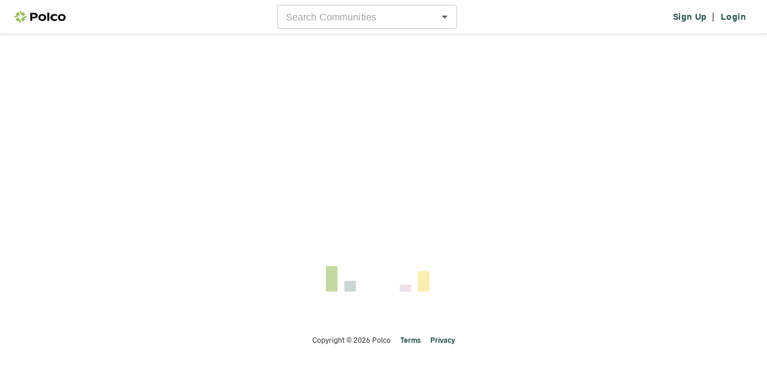

--- FILE ---
content_type: text/html; charset=utf-8
request_url: https://polco.us/n/res/vote/algonquin-il/august-2018
body_size: 293
content:
<!-- Template for Vite. It will generate multiple entrypoints from this file and inject lots of stuff.
 See the plugins in vite.config.mts. --><!DOCTYPE html><html lang="en"><head>
    <title>Polco</title>
    <link rel="icon" href="/favicon.svg" type="image/svg+xml">
    <link rel="icon" href="/favicon.png" type="image/png">

    <meta charset="UTF-8">
    <meta name="viewport" content="width=device-width, initial-scale=1">
    <meta property="fb:app_id" content="896590237052606">
    <!-- https://developer.x.com/en/docs/x-for-websites/cards/overview/markup -->
    <!-- For the most part, twitter will use the og tags. -->
    <!-- This is the only twitter-specific one we add currently. -->
    <meta name="twitter:card" content="summary">

    <!-- CSS that we know the URL of (3rd party libraries that are not bundled in our app) -->
    <link href="https://cdnjs.cloudflare.com/ajax/libs/slick-carousel/1.6.0/slick.min.css" rel="stylesheet" nonce="6c5f85d5-43b8-4785-89ba-42090c8ea723">
    <link href="https://cdnjs.cloudflare.com/ajax/libs/slick-carousel/1.6.0/slick-theme.min.css" rel="stylesheet" nonce="6c5f85d5-43b8-4785-89ba-42090c8ea723">
    <meta property="csp-nonce" nonce="6c5f85d5-43b8-4785-89ba-42090c8ea723">
    <script type="module" crossorigin="" src="/assets/res-BVk65WYz.js" nonce="6c5f85d5-43b8-4785-89ba-42090c8ea723"></script>
    <link rel="modulepreload" crossorigin="" href="/assets/shared-Dpe-wchH.js" nonce="6c5f85d5-43b8-4785-89ba-42090c8ea723">
    <link rel="modulepreload" crossorigin="" href="/assets/index-CAXiZCU-.js" nonce="6c5f85d5-43b8-4785-89ba-42090c8ea723">
    <link rel="modulepreload" crossorigin="" href="/assets/index-DwfYmmvY.js" nonce="6c5f85d5-43b8-4785-89ba-42090c8ea723">
    <link rel="modulepreload" crossorigin="" href="/assets/index-BUki9BXy.js" nonce="6c5f85d5-43b8-4785-89ba-42090c8ea723">
    <link rel="stylesheet" crossorigin="" href="/assets/shared-DaOJCYxa.css" nonce="6c5f85d5-43b8-4785-89ba-42090c8ea723">
    <link rel="stylesheet" crossorigin="" href="/assets/index-Hfm3FAfE.css" nonce="6c5f85d5-43b8-4785-89ba-42090c8ea723">
    <link rel="stylesheet" crossorigin="" href="/assets/index-MWkqu4aU.css" nonce="6c5f85d5-43b8-4785-89ba-42090c8ea723">
    <link rel="stylesheet" crossorigin="" href="/assets/index-DiJCAsLa.css" nonce="6c5f85d5-43b8-4785-89ba-42090c8ea723">
    <link rel="stylesheet" crossorigin="" href="/assets/res-Ckn577aH.css" nonce="6c5f85d5-43b8-4785-89ba-42090c8ea723">
  <link rel="manifest" href="/manifest.webmanifest"><script id="vite-plugin-pwa:register-sw" src="/registerSW.js" nonce="6c5f85d5-43b8-4785-89ba-42090c8ea723"></script>
<meta property="og:title" content="August 2018">
<meta property="og:description" content="This set was automatically generated for questions posted during August 2018">
<meta property="og:image" content="https://res.cloudinary.com/polco-us/image/upload/c_scale,h_630/v1591881180/feed/polco-map-quotes-horizontal.png">
<meta property="og:url" content="https://polco.us/n/res/vote/algonquin-il/august-2018">
<meta property="og:type" content="website">
</head>
  <body>
    <noscript>
      <h1>Please enable JavaScript to use this page</h1>
    </noscript>
    <div id="pn-app" class="pn"></div>
    <script nonce="6c5f85d5-43b8-4785-89ba-42090c8ea723">
      // Nonce will be injected by the server and then referenced
      // in our code that inits third party scripts.
      window.POLCO_NONCE = '6c5f85d5-43b8-4785-89ba-42090c8ea723';
    </script>


</body></html>

--- FILE ---
content_type: application/javascript; charset=UTF-8
request_url: https://polco.us/assets/res-BVk65WYz.js
body_size: 34236
content:
import{v as J,ah as Xs,p as h,j as t,ai as es,r as f,a3 as I,a7 as ut,ab as oe,B as C,b as w,aj as Ue,ak as qe,q as Re,al as Ht,u as H,am as Js,an as wn,ao as ei,ap as ti,aq as ni,F as U,ar as si,as as En,at as De,au as ii,av as ts,aw as ns,a6 as Ot,ax as xt,S as ss,ay as dn,az as un,aA as oi,h as V,k as D,aB as ai,aC as ri,I as Zt,O as li,s as ci,aD as qt,aE as mn,z as hn,aF as is,t as gn,aG as st,aH as di,aI as On,af as mt,a9 as ui,aJ as mi,ae as hi,aK as gi,aa as os,aL as pi,aM as vi,aN as fi,aO as xi,M as bi,aP as de,aQ as Si,aR as yi,aS as be,Q as P,aT as Ni,L as at,aU as Tn,aV as kt,aW as as,aX as ji,aY as Ii,aZ as Cn,a_ as wi,a$ as rs,b0 as pn,b1 as rt,D as le,b2 as G,_ as ls,b3 as cs,V as Bt,w as ds,x as Rn,G as Ei,b4 as Oi,b5 as Ti,b6 as Ci,b7 as Ri,e as us,R as k,b8 as Pi,b9 as Ai,ba as Li,bb as ki,A as Fi,f as _i,g as Di}from"./shared-Dpe-wchH.js";import{l6 as pe,l4 as Pe,kW as ve,l5 as W,l2 as vn,nt as ms,lb as Mi,l0 as me,l1 as fn,nu as B,nv as ht,nw as Vi,nx as Pn,ny as $i,nz as An,nA as Ui,l3 as Ln,nB as qi,nC as Bi,nD as Wi,nE as Qi,nF as hs,nG as Yi,nH as Gi,nI as ke,la as zi,nJ as Hi,nK as Zi,nL as Ki,nM as kn,nN as Xi,nO as Ji,nP as F,nQ as eo,nR as gs,nS as to,nT as Kt,nU as no,nV as Wt,nW as ps,nX as so,nY as io,nZ as Tt,n_ as oo,n$ as ao,o0 as ro,o1 as vs,o2 as lo,o3 as co,o4 as $e,o5 as uo,kX as fs,kY as Ft,lj as mo,k_ as Be,o6 as xs,o7 as Fn,o8 as xn,o9 as bs,oa as Ss,ob as ho,l9 as We,oc as go,od as po,oe as ys,of as vo,og as fo,oh as xo,oi as nt,oj as bo,ok as So,ol as yo,mD as No,om as jo,on as Ns,oo as Io,op as wo,oq as _n,or as Se,os as js,l8 as lt,k$ as Eo,ot as Is,l7 as we,ou as Oo,ov as Qt,ow as To,ox as Co,oy as Dn,oz as Ro,oA as Po,oB as Ao,oC as Lo,oD as ko,oE as Fo,oF as _o,ln as Do}from"./index-CAXiZCU-.js";import{g as Mo,R as Vo,M as q,H as gt,b as se,U as bn,d as $o,F as ws,u as Uo,e as pt,f as Dt,h as qo,i as Bo,A as Wo,C as Qo,j as Yo,k as je,Q as Go,c as zo,m as Mn,l as Ho,P as Zo,n as Vn,N as Ko,o as Xo,S as Jo}from"./index-DwfYmmvY.js";import{S as ea,a as ta,R as na,W as sa,C as xe,O as ia,b as oa}from"./index-BUki9BXy.js";function Sn(e,n){var r;const i=J(Xs,{variables:{respondentId:e??"skip-protected"},skip:!e,fetchPolicy:n!=null&&n.useCache?"cache-and-network":"no-cache"}),{selectLanguageText:s}=pe(),o=(r=i.data)==null?void 0:r.openRespondent,a=o?Mo({type:Vo.CAN_PUBLISH_IDEA_PUBS,respondent:o},s):[];return{hasSubscriptions:a.length>0,subscriptions:a,query:i}}const Es=()=>{var a;const e=Pe(),n=ve(),i=W(),s=vn(),o=(a=ms(s))==null?void 0:a.respondent;return o&&!o.guest&&i(h.respondent.account.path(),{push:!0}),t.jsx(q,{hideLeftSidebarWhyCreateAccountSection:!0,hideRightSidebar:!0,title:"Polco - Login",children:()=>t.jsx(Mi,{converted:({conversionType:r})=>{n(me.registrationSuccessful(r));const l=e.preLoginAction&&e.preLoginAction.status!==fn.ACTION_COMPLETE?e.preLoginAction.redirectLink:"/res";i(l,{push:!0})},includeAdminRedirection:!0})})};Es.displayName="LoginPage";var Xt;(e=>{e.validations={email:{required:{value:!0,message:B.errorMessages.email.required},pattern:{value:es,message:B.errorMessages.email.pattern}}}})(Xt||(Xt={}));const aa=e=>{const{register:n,handleSubmit:i,errors:s,clearErrors:o,formState:a}=ht({mode:"onChange"}),[r,l]=f.useState(!1);function c(u){return Ln.RESPONDENT.isA(u)||Ln.GUEST_RESPONDENT.isA(u)?u.user:null}const d=c(vn()),x=a.isSubmitted,p=u=>n(u),v=(u,m,E,O,y)=>{var S,T,N;const j=!!((S=s[m])!=null&&S.message);return t.jsxs(I.Group,{as:Ht,children:[t.jsx(I.Label,{className:"font-size-sm",htmlFor:E,children:u}),t.jsx(I.Control,{"aria-errormessage":j?O:void 0,"aria-invalid":j,"aria-label":u,autoComplete:y==null?void 0:y.autoComplete,className:`rounded accessible-input ${(T=s[m])!=null&&T.message?"has-error":""}`,id:E,isInvalid:j,name:m,placeholder:y==null?void 0:y.placeholder,ref:p(Xt.validations[m]??{}),required:y==null?void 0:y.required,type:y==null?void 0:y.inputType}),t.jsx(I.Control.Feedback,{className:x?"d-block":"",id:O,type:"invalid",children:(N=s[m])==null?void 0:N.message})]})},b=async u=>{o(),await e.events.requestReset(u),l(!0)};return t.jsxs(I,{className:"pn-registration-request-password-reset p-4 ml-auto mr-auto",onKeyUp:ut(i(b)),onSubmit:i(b),children:[t.jsx("h2",{className:"font-weight-bold font-size-lg mb-3",children:B.resetPassword}),t.jsx(I.Row,{children:v(B.labels.email,"email",oe(),oe(),{autoComplete:"email",required:!0})}),t.jsx(C,{action:i(b),className:"w-100",type:w.PRIMARY,children:B.actions.requestPasswordReset}),r&&t.jsx(Ue,{type:qe.INFO,children:B.requestPasswordReset.notice}),!d&&t.jsxs("div",{className:"font-size-sm mt-4 pt-4 pb-1",children:[t.jsx(Vi,{sx:{my:3},children:B.requestPasswordReset.trySocial}),t.jsx(Pn,{action:()=>$i(e.events.socialLogin),cta:B.actions.googleSignin,disabled:e.registrationErrors.GOOGLE!==null,loginType:An.GOOGLE}),t.jsx(Pn,{action:()=>Ui(e.events.socialLogin),cta:B.actions.facebookSignin,disabled:e.registrationErrors.FACEBOOK!==null,loginType:An.FACEBOOK})]}),!d&&t.jsx("div",{className:"mt-3",children:t.jsx(Re,{className:"font-size-sm text-jungle",to:h.respondent.login.path(),children:"⏎ Back to Login"})})]})},ra=()=>{const{fn:e}=H(Js),[n,i]=f.useState({[wn.GOOGLE]:null,[wn.FACEBOOK]:null}),s={socialLogin:H(ei)},o=qi();Bi(Wi.VIEWED_REGISTRATION);const a=Qi(),r=Pe(),l=ve(),c=W();return t.jsx(aa,{events:{async requestReset(d){await e({variables:{email:d.email,context:hs.RESPONDENT_FORGOT_PASSWORD}})},socialLogin:d=>Yi(d,a,s.socialLogin,o,({conversionType:x})=>{l(me.registrationSuccessful(x));const p=r.preLoginAction&&r.preLoginAction.status!==fn.ACTION_COMPLETE?r.preLoginAction.redirectLink:"/res";c(p,{push:!0})},i)},registrationErrors:n})},Os=()=>t.jsx(q,{children:()=>t.jsx(ra,{})});Os.displayName="RequestResetPasswordPage";var $n;(e=>{e.validations={password:{required:{value:!0,message:B.errorMessages.password.required},minLength:{value:ti,message:B.errorMessages.password.minLength}}}})($n||($n={}));const la=e=>{var p;const{register:n,handleSubmit:i,errors:s,clearErrors:o,formState:a}=ht({mode:"onChange"}),[r,l]=f.useState(null),c=a.isSubmitted,d=v=>n(v),x=async v=>{o(),l(null);const b=await e.events.reset(v);b===ke.ERROR&&l(B.errorMessages.server),b===ke.ERROR_EXPIRED&&l(B.errorMessages.passwordReset.expiration)};return t.jsxs(I,{className:"pn-registration-password-reset p-4 mr-auto ml-auto",onKeyUp:ut(i(x)),onSubmit:i(x),children:[t.jsx("div",{className:"font-weight-bold font-size-lg mb-3",children:B.requestPasswordReset.title}),t.jsx(I.Row,{children:t.jsx(Gi,{createRef:d,error:((p=s.password)==null?void 0:p.message)??null,label:B.labels.newPassword,submitted:c})}),t.jsx(C,{action:i(x),className:"w-100",type:w.PRIMARY,children:B.actions.requestPasswordReset}),r&&t.jsx(Ue,{type:qe.ERROR,children:r}),t.jsx("div",{className:"mt-3",children:t.jsx(Re,{className:"font-size-sm",to:h.respondent.login.path(),children:B.requestPasswordReset.back})})]})},ca=e=>{var s;const{fn:n,result:i}=H(ni);return((s=i.data)==null?void 0:s.passwordReset.__typename)==="CurrentUser"?t.jsx(U,{to:"/res"}):t.jsx(la,{events:{async reset(o){var r;const a=await n({variables:{password:o.password,token:e.token,email:e.email,fingerprint:si(),context:hs.RESPONDENT_FORGOT_PASSWORD}});switch((r=a.data)==null?void 0:r.passwordReset.__typename){case"CurrentUser":return ke.SUCCESS;case"ResetPasswordFailed":switch(a.data.passwordReset.reason){case En.INVALID_TOKEN:return ke.ERROR_EXPIRED;case En.RESET_FAILED:return ke.ERROR}}return ke.ERROR}}})},Ts=e=>{const n=De.parse(e.location.search),i=n.token??"",s=n.email??"";return t.jsx(q,{children:()=>t.jsx(ca,{email:s,token:i})})};Ts.displayName="ResetPasswordPage";const Cs=()=>{var a;const e=Pe(),n=ve(),i=W(),s=vn(),o=(a=ms(s))==null?void 0:a.respondent;return o&&!o.guest&&i(h.respondent.account.path(),{push:!0}),t.jsx(q,{hideLeftSidebarZipCodeSection:!0,hideRightSidebar:!0,title:"Polco - Signup",children:()=>t.jsx(zi,{converted:({conversionType:r})=>{n(me.registrationSuccessful(r));const l=e.preLoginAction&&e.preLoginAction.status!==fn.ACTION_COMPLETE?e.preLoginAction.redirectLink:"/res";i(l,{push:!0})}})})};Cs.displayName="SignupPage";const da="[data-uri]",ua=ii("googleMapsApiKey"),bt={zoom:kn,circleRadius:Xi[kn],circleOptions:Ji,containerStyle:{width:"100%",height:"300px"}},ma={draggable:!1,disableDefaultUI:!0,fullscreenControl:!1,scrollwheel:!1,disableDoubleClickZoom:!0,draggableCursor:"default",draggingCursor:"default",clickableIcons:!1},ha="pn-map-preview",ga=f.memo(e=>{const{isLoaded:n}=Hi({id:"google-map-script",googleMapsApiKey:ua});return n?t.jsx(Zi,{center:e.center,mapContainerClassName:`${ha}-container ${e.className??""}`,mapContainerStyle:bt.containerStyle,options:ma,zoom:bt.zoom,children:t.jsx(Ki,{center:e.center,options:bt.circleOptions,radius:bt.circleRadius})}):null});var Rs=(e=>(e.MAN="MAN",e.WOMAN="WOMAN",e.OTHER="OTHER",e.PREFER_NOT_TO_SAY="PREFER_NOT_TO_SAY",e))(Rs||{}),Ps=(e=>(e.NOTHING="NOTHING",e.FIRST_LAST="FIRST_LAST",e.FULL_NAME_PICTURE="FULL_NAME_PICTURE",e))(Ps||{}),As=(e=>(e.ENVIRONMENTAL="ENVIRONMENTAL",e.SCHOOLS="SCHOOLS",e.EVENTS="EVENTS",e.INFRASTRUCTURE="INFRASTRUCTURE",e.ELECTIONS="ELECTIONS",e.MINORITY_REPRESENTATION="MINORITY_REPRESENTATION",e))(As||{});const Fe="pn-account-edit",Un={firstName:{},lastName:{},zipCode:{pattern:{value:no,message:F.errorMessages.zip}},email:{required:{value:!0,message:F.errorMessages.required},pattern:{value:es,message:F.errorMessages.email}},weeklyEmailEnabled:{},outreachEmailEnabled:{},outcomeEmailEnabled:{}},pa=e=>{const{initialProfile:n,events:i}=e,[s,o]=f.useState(""),[a,r]=f.useState(!0),l=ts(ns.RESIDENTS_STORE_LOCATION),c=oe(),{register:d,handleSubmit:x,errors:p,formState:v,control:b}=ht({mode:"onChange",defaultValues:{firstName:n.firstName,lastName:n.lastName,zipCode:n.zipCode,email:n.email,weeklyEmailEnabled:n.weeklyEmailEnabled,outreachEmailEnabled:n.outreachEmailEnabled,outcomeEmailEnabled:n.outcomeEmailEnabled}}),u=v.isSubmitted,m=j=>d(j),E=async j=>{const S=await i.submit({respondentId:e.respondentId,input:j});Ot.isFailure(S)?(o(S.value.graphQLErrors.length>0?va(S.value.graphQLErrors[0].extra.errors):"Unknown error"),r(!1)):r(!0)},O=(j,S,T,N,g)=>{var M,L,Q;const A=!!((M=p[S])!=null&&M.message)&&u;return t.jsxs(I.Group,{as:Ht,children:[t.jsx(I.Label,{className:`font-size-sm ${g!=null&&g.hideLabel?"d-none":""}`,htmlFor:T,children:t.jsxs("div",{className:"d-flex",children:[t.jsx("div",{className:"text-jungle",children:j}),(g==null?void 0:g.note)&&t.jsx("div",{className:"pl-2 font-italic font-size-xs text-gray-40 align-self-center font-weight-normal",children:g.note})]})}),t.jsx(I.Control,{"aria-errormessage":A?N:void 0,"aria-invalid":A,"aria-label":j??void 0,autoComplete:g==null?void 0:g.autoComplete,className:`${j?"":`${Fe}-no-margin`} rounded accessible-input ${(L=p[S])!=null&&L.message&&u?"has-error":""}`,disabled:g==null?void 0:g.disabled,id:T,isInvalid:A,maxLength:g==null?void 0:g.maxLength,name:S,placeholder:g==null?void 0:g.placeholder,ref:m(Un[S]??{}),required:g==null?void 0:g.required,type:g==null?void 0:g.inputType}),t.jsx(I.Control.Feedback,{className:u?"d-block":"",id:N,type:"invalid",children:(Q=p[S])==null?void 0:Q.message})]})},y=(j,S,T)=>t.jsx(Kt,{control:b,name:S,render:({onChange:N,value:g})=>{var A;return t.jsxs(I.Group,{as:Ht,className:"d-flex justify-content-between",children:[t.jsx(ta,{applyAccessibleStyles:!0,ariaLabel:j,disabled:T==null?void 0:T.disabled,id:S,isInvalid:!!p[S],label:j||"",name:S,onChange:()=>N(!g),value:g}),p[S]&&t.jsx(I.Control.Feedback,{className:u?"d-block":"",type:"invalid",children:(A=p[S])==null?void 0:A.message})]})},rules:Un[S]});return t.jsxs(t.Fragment,{children:[t.jsx(gt,{children:t.jsx("title",{children:"Polco - Account"})}),t.jsxs(I,{className:`${Fe} p-4 mr-auto ml-auto`,onKeyUp:ut(x(E)),onSubmit:x(E),children:[t.jsx("div",{className:"font-weight-bold font-size-lg mb-3",children:F.account}),t.jsxs("div",{className:"pl-3",children:[t.jsx(I.Row,{children:O(F.fields.firstName.label,"firstName",oe(),oe(),{autoComplete:"given-name",placeholder:F.fields.firstName.placeholder,note:F.fields.firstName.note})}),t.jsx(I.Row,{children:O(F.fields.lastName.label,"lastName",oe(),oe(),{autoComplete:"given-name",placeholder:F.fields.lastName.placeholder,hideLabel:!0})}),!l&&t.jsx(I.Row,{children:O(F.fields.zipCode.label,"zipCode",c,c,{autoComplete:"postal-code",placeholder:F.fields.zipCode.placeholder})}),t.jsx(I.Row,{children:O(F.fields.email.label,"email",oe(),oe(),{autoComplete:"email",placeholder:F.fields.email.placeholder,required:!0})}),l&&t.jsx(fa,{...e.initialProfile}),t.jsx(I.Row,{children:t.jsx("h2",{className:"font-weight-bold font-size-lg mb-3",children:F.notifications})}),t.jsx(I.Row,{children:y(F.fields.outreachEmailEnabled.label,"outreachEmailEnabled",{placeholder:F.fields.outreachEmailEnabled.placeholder})}),t.jsx(I.Row,{children:y(F.fields.outcomeEmailEnabled.label,"outcomeEmailEnabled",{placeholder:F.fields.outcomeEmailEnabled.placeholder})}),t.jsx(I.Row,{children:y(F.fields.weeklyEmailEnabled.label,"weeklyEmailEnabled",{placeholder:F.fields.weeklyEmailEnabled.placeholder})}),s&&t.jsxs(Ue,{className:"invalid",type:qe.ERROR,children:[s," ",F.errorMessages.serverError]}),t.jsx(ea,{action:async()=>(await x(E)(),a?Ot.success(null):Ot.failure(null)),className:"rounded w-100 mt-2"}),t.jsx("div",{className:"mt-2",children:t.jsx(Re,{className:"text-jungle",to:h.respondent.resetPasswordRequest.path(),children:F.changePassword})})]})]})]})};function va(e){switch(e){case xt.ClientUpdateProfileFailureReason.EMAIL_TAKEN:return"This email is already in use. Please login with that account.";case xt.ClientUpdateProfileFailureReason.NO_RESPONDENT:return"Respondent not found.";case xt.ClientUpdateProfileFailureReason.NO_USER:return"User not found.";case xt.ClientUpdateProfileFailureReason.DEFAULT:return"Something went wrong."}}const fa=({inputtedLat:e,inputtedLon:n})=>{const[i,s]=eo(),[o,a]=f.useState(!1);return t.jsxs(t.Fragment,{children:[t.jsx(i,{}),t.jsxs("div",{className:"d-flex mb-3 flex-column",children:[t.jsx("p",{className:"font-size-sm font-weight-bold text-jungle mb-2",children:F.fields.location.label}),t.jsx("p",{className:"text-gray-40 font-size-xs mb-2",children:F.fields.location.description}),t.jsxs("div",{className:`${Fe}-location-container d-flex flex-column rounded border-gray-20 border bg-white w-100`,children:[e&&n?t.jsx(ga,{center:{lat:e,lng:n}}):t.jsxs("div",{className:`${Fe}-no-location d-flex flex-column align-items-center justify-content-center rounded bg-grayscale-2`,children:[t.jsx("img",{alt:"Edit location logo",className:`${Fe}-location-logo mb-3`,src:da}),t.jsx("span",{className:"text-gray-40 font-size-sm font-weight-bold",children:F.fields.location.notSet})]}),t.jsx("div",{className:"px-4 py-3 w-100",children:t.jsx(C,{action:()=>a(!0),className:"w-100",type:w.SECONDARY,children:F.fields.location.action})})]})]}),o&&t.jsx(gs,{bodyClassName:"p-0",className:`${Fe}-location-modal`,header:{as:"h5",title:"Set Your Location",bsClassName:"border-gray-20 border-bottom"},isCloseable:!0,isOpen:o,onRequestClose:()=>a(!1),size:"md",children:t.jsx(to,{onSaveLocation:()=>a(!1),setSnackbarMessage:s,showSkipButton:!1})})]})},qn={ok:"Ok",desc:{[Wt.ALREADY_UNSUBSCRIBED]:"You have previously unsubscribed. If you'd like to subscribe again, you can do so on your profile settings.",[Wt.SUCCESS]:"You have successfully unsubscribed. If you'd like to subscribe again in the future, you can do so on your profile settings.",[Wt.INVALID_TOKEN]:`We were unable to unsubscribe you. Please contact ${ss} if this persists.`}},Ls=e=>{const n=dn(),i=un(),s=De.parse(i.search).modal;return t.jsx(gs,{className:"d-flex justify-center align-items-center h-100",footer:{primaryAction:{label:qn.ok,action:()=>{const{modal:o,...a}=De.parse(i.search);n.replace({pathname:n.location.pathname,search:`?${De.stringify(a)}`})}}},isCloseable:!1,isOpen:!!s,children:t.jsx("div",{className:"text-center",children:t.jsx("div",{className:"font-size-sm my-3 py-3",children:s&&qn.desc[s]})})})},ks=()=>t.jsx(q,{children:e=>{var n,i,s,o;return(i=(n=e==null?void 0:e.user)==null?void 0:n.respondent)!=null&&i.id&&!((o=(s=e==null?void 0:e.user)==null?void 0:s.respondent)!=null&&o.guest)?t.jsxs("div",{children:[t.jsx(xa,{respId:e.user.respondent.id}),t.jsx(Ls,{})]}):t.jsx(U,{push:!0,to:h.respondent.feed.path()})}});ks.displayName="RespondentAccountPage";const xa=e=>{var o,a,r,l,c,d;const n=J(oi,{variables:{respondentId:e.respId}}),{updateProfile:i}=ps();if(n.loading)return t.jsx(se,{});const s=((a=(o=n.data)==null?void 0:o.openRespondent)==null?void 0:a.__typename)==="PrivateRespondent"?(r=n.data)==null?void 0:r.openRespondent:null;return t.jsx(pa,{events:{submit:i},initialProfile:{firstName:(s==null?void 0:s.firstName)??"",lastName:(s==null?void 0:s.lastName)??"",image:(s==null?void 0:s.avatarUrl)??null,zipCode:(s==null?void 0:s.zipCode)??"",email:(s==null?void 0:s.email)??"",weeklyEmailEnabled:((l=s==null?void 0:s.emailSettings)==null?void 0:l.weeklyEmailEnabled)??!1,outreachEmailEnabled:((c=s==null?void 0:s.emailSettings)==null?void 0:c.outreachEmailEnabled)??!1,outcomeEmailEnabled:((d=s==null?void 0:s.emailSettings)==null?void 0:d.outcomeEmailEnabled)??!1,inputtedLat:(s==null?void 0:s.inputtedLat)||null,inputtedLon:(s==null?void 0:s.inputtedLon)||null,commentVisibility:Ps.NOTHING,interestTopic:[As.ELECTIONS],gender:Rs.PREFER_NOT_TO_SAY},respondentId:e.respId})},ce={welcome:"Welcome to Polco!",header:"Let's get you the questions that matter to you.",login:"Log In",accountSetup:"Account Setup",baseContent:"We've located you in the following ZIP code, but feel free to change it if we are off.",usingGPS:"The content you see below is based on your GPS location.",usingZIP:"The content you see below is based on your ZIP code.",useZip:"Save ZIP",placeholder:"Enter ZIP code",useGPS:"Use GPS instead.",thanks:{title:"Thanks!",header:"Your ZIP code has been saved",description:"You can always change it in your"},guestTitle:"You're in guest mode.  ",guestDescription:"You can only respond to surveys that allow guest responses. Finish setting up your account to get full access with a personalized feed with the issues that matter most to you.",noZip:{regular:"You are viewing an example content feed. To get more relevant content, ",bold:"enter your ZIP code to see your local feed."},local:{regular:"This is an example of your local feed. Change the ZIP code to a different local feed or ",link:"click here to get started"},zipBtn:"Let's Go"},ye="pn-zip-prompt",ba=e=>{var s;const{guest:n}=e,i=o=>{const a=n?ce.guestTitle:"";return o===Tt.manualZip?t.jsxs("div",{children:[a,ce.local.regular,t.jsx(Re,{className:`${ye}-get-started-link`,to:h.respondent.signup.path(),unstyled:!0,children:ce.local.link})]}):t.jsxs("div",{children:[a,ce.noZip.regular,t.jsx("span",{className:"font-weight-bold",children:ce.noZip.bold})]})};return t.jsxs("div",{className:`${ye} w-100 mb-4 bg-white d-flex  flex-column flex-md-row align-items-center font-size-sm text-gray-50`,children:[i((s=e.location)==null?void 0:s.source),t.jsx("div",{className:`${ye}-form-container d-flex flex-row align-items-center mt-2 mt-md-0`,children:t.jsx(Na,{...e})})]})},Sa=()=>{const e=W();return t.jsx("div",{className:"text-center mt-1",children:t.jsx(C,{action:()=>e(h.respondent.signup.path(),{push:!0}),className:"px-4 py-1",type:w.PRIMARY,children:ce.accountSetup})})},ya=()=>{const e=so({from:{opacity:1,marginTop:"0px"},to:{opacity:0,marginTop:"-200px"},delay:4e3});return t.jsx(io.div,{style:e,children:t.jsxs("div",{className:`${ye} w-100 px-4 bg-gray-5 text-center`,children:[t.jsx("div",{className:"font-weight-bold text-jungle text-center pt-4",children:ce.thanks.title}),t.jsx("div",{className:"font-weight-bold text-jungle text-center",children:ce.thanks.header}),t.jsxs("div",{className:"text-gray-60 text-center font-size-sm py-3 px-4",children:[ce.thanks.description," ",t.jsx(Re,{to:h.respondent.account.path(),children:"settings."})]}),t.jsx("div",{className:`${ye}-icon font-size-lg rounded-circle border-polco-green text-center mb-3`,children:t.jsx(V,{className:"text-polco-green text-center font-weight-bold",icon:D.CHECK})})]})})},Na=e=>{var x;const{location:n}=e,{register:i,handleSubmit:s,errors:o}=ht({mode:"onSubmit",defaultValues:{zipCode:(n==null?void 0:n.source)===Tt.manualZip?n==null?void 0:n.zip:void 0}}),a=p=>i(p),r=async p=>{e.setLocation({zip:p.zipCode,latLng:null},Tt.manualZip),p.zipCode&&await e.saveZipCode(p.zipCode)},l=!!o.zipCode,c=oe(),d=oe();return t.jsxs(I,{className:"w-100",onKeyUp:ut(s(r)),onSubmit:s(r),children:[t.jsxs("div",{className:`${ye}-form d-flex align-items-center justify-content-center`,children:[t.jsx(V,{className:"pr-3 px-md-4",icon:D.ARROW_FORWARD,style:{color:ai}}),e.guest?t.jsx(Sa,{}):t.jsxs(t.Fragment,{children:[t.jsx(I.Label,{className:"d-none",htmlFor:c,children:"ZIP code"}),t.jsx(I.Control,{"aria-errormessage":l?d:void 0,"aria-invalid":l,"aria-label":"Zip code",className:`${ye}-input rounded h-100 accessible-input ${o.zipCode?"has-error":""}`,defaultValue:n!=null&&n.zip&&n.source===Tt.manualZip?parseInt(n==null?void 0:n.zip):void 0,id:c,isInvalid:l,name:"zipCode",placeholder:ce.placeholder,ref:a({pattern:{value:/(^\d{5}$)|(^\d{5}-\d{4}$)/,message:"Zipcode format is not valid"}})}),t.jsx(C,{action:s(r),className:`${ye}-submit-btn ml-3`,disabled:!!o.zipCode,size:"small",type:w.PRIMARY,children:ce.zipBtn})]})]}),t.jsx(I.Control.Feedback,{className:"text-center",id:d,type:"invalid",children:(x=o.zipCode)==null?void 0:x.message})]})},Ae="pn-feed-card-header",ja=(e,n)=>{var i,s;switch(e==null?void 0:e.key){case ri.TOGGLE_FOLLOW:return((i=e==null?void 0:e.content)==null?void 0:i.type)==="LABEL"&&((s=e==null?void 0:e.content)!=null&&s.active)?`Unfollow ${n}`:`Follow ${n}`}},Ia=e=>{var o;const n=t.jsxs(t.Fragment,{children:[t.jsx("img",{alt:`${e.authorName} Profile`,className:`${Ae}-logo`,height:"30px",src:e.authorLogo,width:"30px"}),e.secondaryLogo&&t.jsx("img",{alt:"Secondary Logo",className:`${Ae}-logo`,height:"30px",src:e.secondaryLogo,width:"30px"})]}),i=t.jsxs("div",{className:`${Ae}-pub-title font-size-sm font-weight-normal d-flex flex-column flex-sm-row justify-content-center justify-content-sm-start`,children:[t.jsx("div",{className:"text-brand-xd",children:e.authorName}),e.authorSubheader&&t.jsxs("div",{className:`${Ae}-pub-subtitle d-flex`,children:[t.jsx("div",{className:"d-none d-sm-block",children:"|"}),t.jsx("div",{className:"text-brand-xd",children:e.authorSubheader})]})]}),s=!!((o=e.dotActions)!=null&&o.length);return t.jsxs("div",{className:`d-flex py-3 pn-feed-card-padding ${s?"":"wide"} bg-white align-items-center`,children:[n,e.authorAction?t.jsx(oo,{action:e.authorAction,className:"text-left text-brand-xd ml-1 flex-grow-1",children:i}):t.jsx("div",{className:"text-left text-brand-xd ml-1 flex-grow-1",children:i}),t.jsxs("div",{className:"d-flex",children:[e.topAction&&!s?t.jsx(ao,{act:e.topAction,ariaLabel:ja(e.topAction,e.authorName),btnType:w.SECONDARY}):null,s&&t.jsx(ro,{className:`${Ae}-option-list-container`,options:e.dotActions,toggle:{icon:D.MORE_VERT,className:`${Ae}-action-toggle rounded`}})]})]})},wa=e=>t.jsxs("article",{className:"pn-respondent-feed-card mb-2 mb-sm-3 bg-gray-10 pn-feed-card-rounded",children:[!e.banner.singleQuestion&&t.jsx(Ia,{...e.header}),t.jsx(vs,{...e.banner,isPinnedToPublisher:!1})]}),Ea="pn-feed",Oa=e=>t.jsx(t.Fragment,{children:t.jsxs("div",{className:`${Ea} mx-auto`,children:[e.loading&&t.jsx(se,{className:"mt-0"}),e.items.map(n=>f.createElement(wa,{...n,key:n.key}))]})}),Me={description:"Do you have an idea that could improve your community?",createIdeaAction:"Submit an Idea",modal:{title:"Share ideas with your community",description:"Once you join Polco, you can submit your own ideas.",secondaryButtonLabel:"Account Setup"}},Ta=ci(),_t="pn-respondent-feed-create-idea-card",Ca=({currentResidentId:e,guest:n})=>t.jsx(Fs,{currentResidentId:e,guest:n,renderOnMobileViewPort:!1}),Ra=({currentResidentId:e,guest:n})=>t.jsx(Fs,{currentResidentId:e,guest:n,renderOnMobileViewPort:!0}),Fs=({currentResidentId:e,guest:n,renderOnMobileViewPort:i=!0})=>{const{isMobile:s}=lo({mobileBreakingPoint:co.ContentWidth}),{subscriptions:o,query:a}=Sn(e??void 0),r=!Zt.isNil(e),l=Ta.envFeatures.enableResidentIdeas;return!a.loading&&l&&r&&o.length>0?s&&i?t.jsx(Pa,{guest:n}):!s&&!i?t.jsx(Aa,{guest:n}):null:null},Pa=({guest:e})=>t.jsx("div",{className:`${_t}--mobile w-100 py-2 bg-white fixed-bottom position-sticky mt-auto`,children:t.jsx(_s,{guest:e,text:Me.createIdeaAction})}),Aa=({guest:e})=>t.jsxs("div",{className:`${_t}--desktop mb-3 rounded bg-white border-1`,children:[t.jsx("div",{className:"text-left px-4 pt-3",children:t.jsx("p",{className:"font-size-lg text-break",children:Me.description})}),t.jsxs("div",{className:"d-flex p-3",children:[t.jsx("div",{className:`${_t}-avatar rounded-circle p-3`}),t.jsx(_s,{className:"ml-2",guest:e,text:Me.createIdeaAction})]})]}),_s=({className:e,guest:n,text:i})=>{const s=W(),[o,a]=li.useState(!1),r=()=>{n?a(!0):s(h.respondent.createIdea.path(),{push:!0})};return t.jsxs(t.Fragment,{children:[t.jsx(C,{action:r,className:`${_t}-button w-100 ${e??""}`,type:w.SECONDARY,children:i}),o&&t.jsx($e,{isOpen:o,onClose:()=>a(!1),registrationPrompt:{description:Me.modal.description,image:t.jsx(V,{icon:D.LIGHTBULB}),title:Me.modal.title,secondaryButtonLabel:Me.modal.secondaryButtonLabel,switchButtons:!0}})]})},La={follow:"Follow",following:"Following",descriptionImageAltTag:e=>`${e} description`};var ct=(e=>(e.NOT_FOLLOWING="NOT_FOLLOWING",e.FOLLOWING="FOLLOWING",e))(ct||{});const Bn="pn-following-button",Wn={following:"Following",follow:"Follow"},Ds=e=>{const n=e.followStatus==="FOLLOWING";return t.jsx(C,{action:async()=>{n?await e.events.unfollow(e.pubId):await e.events.follow(e.pubId)},className:`${Bn} ${e.customMargin??"mx-1"}`,type:n?w.SECONDARY:w.PRIMARY,children:t.jsxs("div",{className:"d-flex align-items-center",children:[t.jsx("span",{className:`${Bn}-btn-text`,children:n?Wn.following:Wn.follow}),t.jsx(V,{className:"ml-2",icon:D.RSS_FEED})]})})},Le="pn-publisher-profile",ka=e=>{const{info:n,events:i,following:s,feedItems:o}=e,a=uo(n.assets),r=ve();return f.useEffect(()=>{fs(e.preLoginAction,Ft.FOLLOW,r,l=>l.data.pubId!==e.info.publisherId?null:i.followAction(!0))},[r,i,e.info.publisherId,e.preLoginAction]),t.jsxs(mo,{maxWidth:1e3,mx:"auto",children:[t.jsx("h1",{className:"d-none",children:"Publisher profile page"}),t.jsxs("div",{className:"pn-feed-card-rounded",children:[t.jsx("div",{className:`${Le}-cover-container`,children:a&&t.jsx("img",{alt:"",className:`${Le}-cover-image`,src:a})}),t.jsx("div",{className:`${Le}-info-and-tab`,children:t.jsx(_a,{events:i,following:s,info:n})}),t.jsx("div",{className:`${Le}-sticky-shadow ${n.seal?"":"no-seal-image"}`}),t.jsx(Fa,{description:n.description,publisherName:n.publisherName})]}),t.jsx("div",{className:"mt-4",children:t.jsx("div",{className:`${Le}-divider`})}),o.map(l=>t.jsx("div",{className:"pn-respondent-feed-card mb-2 mb-sm-3 bg-gray-10 pn-feed-card-rounded",children:t.jsx(vs,{...l})},l.key))]})},Fa=e=>t.jsx("div",{className:`${Le}-description px-3 pb-3 bg-white`,children:t.jsx("div",{className:"font-size-sm text-gray-40 py-2",children:t.jsx(Be,{html:e.description,imageAlt:La.descriptionImageAltTag(e.publisherName)})})}),_a=e=>{const{info:n,following:i,events:s}=e,{publisherName:o,publisherId:a,location:r,seal:l}=n;return t.jsx("div",{className:"d-flex flex-column px-3 pb-2",children:t.jsxs("div",{className:"d-flex justify-content-between align-items-center pt-3",children:[t.jsxs("div",{className:"d-flex align-items-center",children:[t.jsxs("div",{className:"pr-3",children:[t.jsx("h2",{className:"font-weight-bold font-size-base m-0",children:o}),r&&t.jsx("p",{className:"font-size-sm text-gray-40",children:r})]}),l&&t.jsx("img",{alt:`${o} seal`,className:"pn-publisher-info-seal",src:l})]}),t.jsx(Da,{events:s,following:i,publisherId:a,publisherName:o})]})})},Da=({events:e,following:n,publisherName:i,publisherId:s})=>{const[o,a]=f.useState(!1);return t.jsxs("div",{children:[t.jsx(Ds,{customMargin:"mx-0",events:{follow:()=>e.followAction(!0),unfollow:()=>a(!0)},followStatus:n?ct.FOLLOWING:ct.NOT_FOLLOWING,pubId:s}),t.jsx(bn,{events:{cancel:()=>a(!1),unfollow:async()=>{await e.followAction(!1)&&a(!1)}},isOpen:o,publisherName:i})]})},Ma="/assets/user-with-app-AevNlGln.svg",ge={title:"Feed",notifyMe:{getsNotifiedDescription:e=>`In order to receive a notification when ${e} joins Polco, you’ll need a Polco account.`,getsNotified:e=>`Get notified when ${e} joins Polco`,informationSlider:{title:"In order to be notified, you must sign up",paragraphs:["You’ll be notified when your city joins Polco","No one else can respond on your behalf","You get a tailored feed with local content"],privacyLink:"Privacy",privacyContent:" matters. You’ll always remain anonymous unless you tell us otherwise",button:"Enter my details"}},secondaryButtonLabel:"Account Setup"},Va={name:ge.notifyMe.informationSlider.title,paragraphs:ge.notifyMe.informationSlider.paragraphs.map((e,n)=>t.jsx("p",{className:"pl-2",children:e},n)),checkmark:!0,privacy:e=>t.jsxs("p",{className:"pl-2",children:[t.jsx("a",{href:ho,tabIndex:e?0:-1,target:"_blank",children:ge.notifyMe.informationSlider.privacyLink}),ge.notifyMe.informationSlider.privacyContent]}),background:Ma,buttons:{name:ge.notifyMe.informationSlider.button}},Ms=()=>{const e=Pe(),n=ve();return f.useEffect(()=>{e.lastFeedLocation!==null&&n(me.setLastFeedLocation(null))},[e.lastFeedLocation,n]),t.jsx(q,{children:i=>t.jsx(Vs,{respondentUser:i})})};Ms.displayName="FeedPage";const Vs=e=>{var Qe,Ye,Ge,ze,He,Ze,Ke;const n=Pe(),i=ve(),s=ts(ns.RESIDENTS_STORE_LOCATION),o=((Ye=(Qe=e.respondentUser)==null?void 0:Qe.user)==null?void 0:Ye.respondent)??null,a=!!(o!=null&&o.guest),r=(o==null?void 0:o.id)??null,l=o!=null&&o.zipCode?{respondentId:r,zipCode:o.zipCode}:{respondentId:r,zipCode:(Ge=n.currentLocation)==null?void 0:Ge.zip,latLng:(ze=n.currentLocation)==null?void 0:ze.latLng},c=!r&&!n.currentLocation,d=J(qt,{variables:l,skip:c,fetchPolicy:"cache-and-network",nextFetchPolicy:"cache-only"}),x=((He=d.data)==null?void 0:He.feed.items)??[],[p,v]=f.useState(null),[b,u]=f.useState(null),[m,E]=f.useState(!1),O=H(mn,{refetchQueries:[qt.refetchInfo(l)]}),{updateProfile:y}=ps(),j=H(hn),S=H(is),{selectLanguageText:T}=pe(),N={voteAction:j,respId:r,isGuest:a,setPublisherAlert:v,setShowLoginPrompt:E,setSharingUrl:u,currentLocation:n.currentLocation,followAction:O,dispatch:i,selectLanguageText:T,ideaVoteAction:S},g=x.map(xs(N)),A=f.useMemo(()=>!d.loading&&!g.length||(o==null?void 0:o.guest)||!o||!(o!=null&&o.zipCode),[o,g.length,d.loading]),[M,L]=f.useState(!1),Q=s&&!!(o!=null&&o.inputtedLat)&&!!(o!=null&&o.inputtedLon);async function ee(X){if(r){const he=await y({respondentId:r,input:{zipCode:X}});Ot.isSuccess(he)&&(L(!0),setTimeout(()=>L(!1),5e3))}}const[ae,ie]=f.useState(!1),Z=gn(),te=(Z==null?void 0:Z.getItem(Fn))==="true";f.useEffect(()=>{o&&o.requiresVerificationPrompt&&!te&&ie(!0)},[te,o]);const R=((Ze=n.preLoginAction)==null?void 0:Ze.actionType)===Ft.FOLLOW,K=((Ke=n.preLoginAction)==null?void 0:Ke.actionType)===Ft.QUESTION_VOTE,fe=R||K?T(n.preLoginAction.data.publisher.name):"",re=async X=>{var he;R?await O.fn({variables:{publishingEntityId:n.preLoginAction.data.publisher.id,follow:!0,respondentId:X.respondentId},refetchQueries:[st.refetchInfo({respondentId:X.respondentId})]}):K&&await j.fn({variables:{questionId:n.preLoginAction.data.questionId,upvoteComments:[],voteInput:{type:di.VOTE_ACKNOWLEDGE},voteMetadata:n.questionMetadata??[]},refetchQueries:[qt.refetchInfo({respondentId:r,zipCode:o==null?void 0:o.zipCode,latLng:(he=n.currentLocation)==null?void 0:he.latLng})]}),i(me.completePreLoginAction())},vt=()=>{i(me.completePreLoginAction()),E(!1)},ft=()=>{Z&&Z.setItem(Fn,String(!0)),ie(!1)};return t.jsxs(t.Fragment,{children:[t.jsx(gt,{children:t.jsx("title",{children:"Polco - Home"})}),t.jsx("h1",{className:"d-none",children:ge.title}),t.jsxs("div",{children:[t.jsx(Ls,{}),ae&&t.jsx($o,{action:ft,isFeed:!0,onClose:ft}),(p==null?void 0:p.action)==="UNFOLLOW"&&t.jsx(bn,{events:{cancel:()=>v(null),unfollow:async()=>{if(!r){E(!0);return}const X=await O.fn({variables:{publishingEntityId:p.publisher.id,follow:!1,respondentId:r}});X.data&&!X.errors&&v(null)}},isOpen:!!p,publisherName:T(p.publisher.name)}),R&&t.jsx(ws,{isOpen:m,onAuthenticationSuccess:re,onClose:vt,publisherName:fe}),m&&K&&t.jsx($e,{informationPrompt:Va,isOpen:m,onAuthenticationSuccess:re,onClose:vt,registrationPrompt:{description:ge.notifyMe.getsNotifiedDescription(fe),image:t.jsx(V,{icon:D.NOTIFICATIONS_ACTIVE}),title:ge.notifyMe.getsNotified(fe),secondaryButtonLabel:ge.secondaryButtonLabel,switchButtons:!0}}),Q||A&&t.jsx(ba,{guest:a,location:n.currentLocation,saveZipCode:async X=>{await ee(X)},setLocation:(X,he)=>i(me.setCurrentLocation(X,he))}),M&&t.jsx(ya,{}),t.jsx(Ca,{currentResidentId:r,guest:a}),t.jsx(xn,{events:{facebook:{share:()=>bs(b??"")},twitter:{share:()=>Ss(b??"")},cancel:()=>u(null)},isOpen:!!b,url:b??""}),t.jsx(Oa,{items:g??[],loading:d.loading})]}),t.jsx(Ra,{currentResidentId:r,guest:a})]})};Vs.displayName="FeedPageInner";const $s=e=>t.jsx(q,{children:n=>{var i,s;return t.jsx($a,{respId:((s=(i=n==null?void 0:n.user)==null?void 0:i.respondent)==null?void 0:s.id)??null,slug:e.match.params.pubSlug})}});$s.displayName="PublisherProfilePage";const $a=e=>{var j,S,T,N,g;const n=Pe(),i=ve();f.useEffect(()=>{n.lastFeedLocation!==e.slug&&i(me.setLastFeedLocation(e.slug))},[n.lastFeedLocation,i,e.slug]);const s=H(hn,{refetchQueries:[On.refetchInfo({slug:e.slug,respondentId:e.respId})]}),o=H(mn,{}),a=J(On,{variables:{slug:e.slug,respondentId:e.respId},fetchPolicy:"cache-and-network"}),r=(S=(j=a.data)==null?void 0:j.openPublishingEntityBySlug)==null?void 0:S.id,[l,c]=f.useState(!1),[d,x]=f.useState(null),{selectLanguageText:p}=pe(),v=async A=>{if(e.respId&&r){const M=await o.fn({variables:{follow:A,publishingEntityId:r,respondentId:e.respId},refetchQueries:[st.refetchInfo({respondentId:e.respId})]});return M.data&&!M.errors?(c(!1),!0):!1}else return c(!0),!1},b=(T=a.data)==null?void 0:T.openPublishingEntityBySlug;if(a.loading&&!a.data)return t.jsx(se,{});if(!b)return t.jsx(U,{to:"/res/not-found"});const u={assets:b.assets,publisherId:b.id,publisherName:p(b.name),center:((N=b.presidingArea)==null?void 0:N.center)??null,location:((g=b.presidingArea)==null?void 0:g.name)??null,seal:We(b.assets)??null,description:p(b.description)},m=go(b.subscriptionType),E={voteAction:s,respId:e.respId,setPublisherAlert:x,setShowLoginPrompt:c,currentLocation:n.currentLocation,followAction:o,dispatch:i,setSharingUrl:()=>{},selectLanguageText:p,ideaVoteAction:null},O=b.publisherFeed.items.map(xs(E)).map(A=>A.banner),y=async A=>{r&&await o.fn({variables:{follow:!0,publishingEntityId:r,respondentId:A.respondentId},refetchQueries:[st.refetchInfo({respondentId:A.respondentId})]})};return t.jsxs(t.Fragment,{children:[t.jsx(gt,{children:t.jsxs("title",{children:["Feed - ",u.publisherName," - Polco"]})}),(d==null?void 0:d.action)==="UNFOLLOW"&&t.jsx(bn,{events:{cancel:()=>x(null),unfollow:async()=>{if(!e.respId){c(!0);return}const A=await o.fn({variables:{publishingEntityId:d.publisher.id,follow:!1,respondentId:e.respId},refetchQueries:[st.refetchInfo({respondentId:e.respId})]});A.data&&!A.errors&&x(null)}},isOpen:!!d,publisherName:p(d.publisher.name)}),t.jsx(ka,{events:{followAction:v},feedItems:O,following:m,info:u,preLoginAction:n.preLoginAction,resId:e.respId,showLoginPrompt:l}),t.jsx(ws,{isOpen:l,onAuthenticationSuccess:y,onClose:()=>c(!1),publisherName:u.publisherName})]})},_={pageTitle:"New Idea",publishingEntitySelector:"Where would you like to post this idea?",publishingEntityRequiredMessage:"A community has to be chosen",title:"Title",titlePlaceholder:"Enter a descriptive title",titleRequiredMessage:"A title is required",titleMinLengthtMessage:"Minimum 15 characters",titleMaxLengthtMessage:"Maximum 140 characters",description:"Details (Optional)",descriptionPlaceholder:"Include any additional relevant details",submitIdea:"Submit Idea",confirmationModal:{closeButton:"Cancel",title:"",body:"Are you sure you want to exit?",actions:{noStay:"No, stay",yesExit:"Yes, exit"}}},Ua="pn-selector",qa="selectorOption",Ba="selectedOption",Jt=({onSelect:e,options:n,selectSingleOptionByDefault:i=!1,multiSelect:s=!1})=>{const[o,a]=f.useState([]);f.useEffect(()=>{if(i&&n.length===1){const[l]=n;a([l])}},[i,n]),f.useEffect(()=>{e(o)},[e,o]);const r=l=>{const c=mt(()=>o.some(d=>d.id===l.id)?o.filter(d=>d.id!==l.id):s?[...o,l]:[l]);a(c)};return t.jsx("div",{className:Ua,children:n.map(l=>{const c=o.find(d=>d.id===l.id)?Ba:"";return t.jsx(C,{action:()=>r(l),ariaLabel:l.label,className:`mx-1 my-1 ${qa} ${c}`,iconOnly:!0,size:"small",type:w.OPTION,children:l.label},l.id)})})};Jt.displayName=Jt.name;const Wa="pn-residents-input-publishing-entity-selector",en=e=>{const{subscriptions:n,query:i,hasSubscriptions:s}=Sn(e.respondentId,{useCache:!0});if(i.loading)return t.jsx(se,{});const o=n.map(a=>({id:a.id,label:a.name}));return s?t.jsx("div",{className:Wa,children:t.jsx(Jt,{onSelect:a=>{const[r]=a;e.onSelect(r==null?void 0:r.id)},options:o,selectSingleOptionByDefault:!0})}):(ui.log(`Trying to access publishing entity selector without valid subscriptions. RespondentId: ${e.respondentId}.`),null)};en.displayName=en.name;var it;(e=>{e.validations={publishingEntityId:{required:{value:!0,message:_.publishingEntityRequiredMessage},setValueAs:Qn,validate:n=>n.trim()?void 0:_.publishingEntityRequiredMessage},title:{required:{value:!0,message:_.titleRequiredMessage},minLength:{value:15,message:_.titleMinLengthtMessage},maxLength:{value:140,message:_.titleMaxLengthtMessage},setValueAs:Qn,validate:n=>n.trim()?void 0:_.titleRequiredMessage},description:{}}})(it||(it={}));const Us=e=>{var d,x,p;const{control:n,handleSubmit:i,formState:s,errors:o,register:a}=ht({mode:"onChange",defaultValues:{publishingEntityId:null,title:null,description:null}}),r=W(),{fn:l}=H(mi);async function c({publishingEntityId:v,title:b,description:u}){if(!(v!=null&&v.trim()))throw new Error(_.publishingEntityRequiredMessage);if(!(b!=null&&b.trim()))throw new Error(_.titleRequiredMessage);await l({variables:{input:{publishingEntityId:v,title:b,description:u}}}),r(h.respondent.feed.path(),{push:!0})}return t.jsxs(I,{className:`${e.className}-form`,onKeyUp:ut(i(c)),onSubmit:i(c),children:[t.jsxs(I.Group,{children:[t.jsx(I.Label,{className:"font-weight-bold font-size-sm mb-2",htmlFor:"publishingEntityId",children:_.publishingEntitySelector}),t.jsx(Kt,{"aria-label":_.publishingEntitySelector,"aria-placeholder":_.publishingEntitySelector,control:n,isInvalid:!!o.publishingEntityId,name:"publishingEntityId",render:({onChange:v})=>t.jsx(I.Group,{children:t.jsx(en,{onSelect:v,respondentId:e.respondentId})}),rules:it.validations.publishingEntityId??{}}),t.jsx(I.Control.Feedback,{className:s.isSubmitted?"d-block":"",type:"invalid",children:(d=o.publishingEntityId)==null?void 0:d.message})]}),t.jsxs(I.Group,{children:[t.jsx(I.Label,{className:"font-weight-bold font-size-sm mb-2",htmlFor:"title",children:_.title}),t.jsx(I.Control,{"aria-label":_.title,"aria-placeholder":_.titlePlaceholder,className:`${e.className}-form-title rounded`,isInvalid:!!o.title,name:"title",placeholder:_.titlePlaceholder,ref:a(it.validations.title??{})}),t.jsx(I.Control.Feedback,{className:s.isSubmitted?"d-block":"",type:"invalid",children:(x=o.title)==null?void 0:x.message})]}),t.jsxs(I.Group,{children:[t.jsx(I.Label,{className:"font-weight-bold font-size-sm mb-2",htmlFor:"publishingEntityId",children:_.description}),t.jsx(Kt,{"aria-label":_.description,"aria-placeholder":_.descriptionPlaceholder,control:n,isInvalid:!!o.description,name:"description",placeholder:_.descriptionPlaceholder,render:({onChange:v,value:b})=>t.jsx(I.Group,{children:t.jsx(na,{allowCode:!0,customHeight:"300px",id:`${e.className}-form-description`,onChange:v,value:b??""})}),rules:it.validations.description??{}}),t.jsx(I.Control.Feedback,{className:s.isSubmitted?"d-block":"",type:"invalid",children:(p=o.description)==null?void 0:p.message})]}),t.jsx(C,{action:i(v=>c(v)),className:`${e.className}-form-button w-100`,disabled:!s.isValid||s.isSubmitting,type:w.PRIMARY,children:_.submitIdea})]})};Us.displayName="CreateIdeaForm";function Qn(e){if(!(Zt.isString(e)&&Zt.isEmpty(e)))return e}const Yn={description:"You are not following any communities with Idea Submissions enabled.",redirectButton:{text:"Return to My Feed"}},Qa=()=>{const e={icon:D.INFO,description:Yn.description};return t.jsxs("section",{children:[t.jsx(sa,{...e}),t.jsx(hi,{className:"mt-3",style:{width:"100%"},target:"_self",to:h.respondent.feed.path(),type:w.PRIMARY,children:Yn.redirectButton.text})]})},Ct="pn-create-idea-card",qs=e=>{const n=W(),[i,s]=f.useState(!1),{query:o,hasSubscriptions:a}=Sn(e.respondentId);if(o.loading)return t.jsx(se,{});function r(){s(!i)}function l(){n(h.respondent.feed.path(),{push:!0})}return t.jsxs(xe,{className:`${Ct} mb-3`,interactive:!1,removeExtraBorder:!0,children:[t.jsx(xe.Title,{className:`${Ct}-title`,children:t.jsxs("div",{className:"d-flex flex-row border-bottom",children:[t.jsx("div",{className:"pr-3 flex-grow-1 w-80",children:t.jsx("div",{className:"d-flex justify-content-between mt-2 ml-3 mb-2",children:_.pageTitle})}),t.jsx(C,{action:r,ariaLabel:_.confirmationModal.closeButton,className:"text-sky-xd",type:w.SEAMLESS,children:t.jsx(V,{icon:D.CLOSE})})]})}),t.jsx(xe.Body,{className:"d-flex flex-column",children:a?t.jsx(Us,{className:Ct,respondentId:e.respondentId}):t.jsx(Qa,{})}),i&&t.jsx(po,{buttonsCentered:!0,cancelLabel:_.confirmationModal.actions.noStay,confirmLabel:_.confirmationModal.actions.yesExit,copy:t.jsx(Ya,{}),events:{confirm:l,cancel:r},isOpen:i,prompt:_.confirmationModal.title})]})};qs.displayName="CreateIdeaCard";const Ya=()=>t.jsxs("div",{className:"d-flex flex-column justify-content-center align-items-center",children:[t.jsx(V,{className:`${Ct}-icon text-jungle mb-5`,icon:D.EXIT_TO_APP}),t.jsx("div",{className:"font-weight-bold h3 mb-2 text-center",children:_.confirmationModal.body})]}),Ga=()=>{const e=W();return t.jsx(q,{hideRightSidebar:!0,children:n=>{var s,o;const i=(o=(s=n==null?void 0:n.user)==null?void 0:s.respondent)==null?void 0:o.id;return i?t.jsx(qs,{respondentId:i}):(e(h.respondent.login.path(),{push:!0}),null)}})};function za(e){window.addEventListener("load",()=>{const n="/sw.js";gi?(Ha(n),os(navigator.serviceWorker.ready.then(()=>{console.log("This web app is being served cache-first by a service worker. To learn more, visit https://bit.ly/CRA-PWA")}))):Bs(n)})}function Bs(e,n){"serviceWorker"in navigator&&navigator.serviceWorker.register(e).then(i=>{i.onupdatefound=()=>{const s=i.installing;s!==null&&(s.onstatechange=()=>{s.state==="installed"&&(navigator.serviceWorker.controller?console.log("New content is available and will be used when all tabs for this page are closed. See https://bit.ly/CRA-PWA."):console.log("Content is cached for offline use."))})}}).catch(i=>{console.error("Error during service worker registration:",i)})}function Ha(e,n){fetch(e,{headers:{"Service-Worker":"script"}}).then(i=>{const s=i.headers.get("content-type");i.status===404||s!==null&&s.indexOf("javascript")===-1?os(navigator.serviceWorker.ready.then(o=>{o.unregister().then(()=>{window.location.reload()})})):Bs(e)}).catch(()=>{console.log("No internet connection found. App is running in offline mode.")})}const Za="[data-uri]";var tn=(e=>(e.IOS_INSTRUCTIONS="IOS_INSTRUCTIONS",e.INSTALL_PROMPT="INSTALL_PROMPT",e))(tn||{});const Ne="pn-custom-notification",Ka=vo({root:{backgroundColor:"#EBECEB",width:"100%",padding:"1px 8px",display:"flex",justifyContent:"space-around"},message:{width:"90%",padding:"4px 0"},action:{width:"10%",marginRight:"auto",marginLeft:"0",paddingLeft:0},iconButton:{padding:"2px"}}),Xa=({mode:e,onInstall:n})=>{const i=Ka(),s=gn(),[o,a]=f.useState(!1);f.useEffect(()=>{a(!(s!=null&&s.INSTALL_NOTIFICATION_ACCEPTED))},[s]);const r=()=>{a(!1),s&&(s.INSTALL_NOTIFICATION_ACCEPTED=!0)};return t.jsx(pi,{anchorOrigin:{vertical:"bottom",horizontal:"left"},autoHideDuration:7e3,className:`${Ne}`,onClose:()=>a(!1),open:o,children:t.jsx(vi,{action:[t.jsx(ys,{"aria-label":"close",classes:{root:i.iconButton},onClick:r,size:"large",children:t.jsx(V,{className:`${Ne}-close-icon`,icon:D.CLOSE_ICON})},"close")],classes:{root:i.root,message:i.message,action:i.action},message:t.jsx("div",{className:`${Ne}-message`,children:Ja(e,()=>{a(!1),n()})})})})};function Ja(e,n){switch(e){case"IOS_INSTRUCTIONS":return er();case"INSTALL_PROMPT":return tr({onClick:n})}}function er(){const e=nr;return t.jsxs(t.Fragment,{children:[t.jsx(V,{className:`${Ne}-circle-icon`,icon:D.ADD_CIRCLE_OUTLINE}),t.jsxs("div",{className:`${Ne}-message-text`,children:[e.init,t.jsx("img",{alt:"share",className:`${Ne}-share-icon`,src:Za}),e.last]})]})}function tr(e){const n=sr;return t.jsxs("div",{className:"d-flex",onClick:e.onClick,onKeyDown:e.onClick,role:"button",tabIndex:0,children:[t.jsx(V,{className:`${Ne}-circle-icon`,icon:D.ADD_CIRCLE_OUTLINE}),t.jsxs("div",{className:`${Ne}-message-text`,children:[t.jsx("p",{children:n.init}),t.jsx("p",{children:n.last})]})]})}const nr={init:"Add Polco to your Home screen: tap",last:"and then Add to Home Screen"},sr={init:"Add Polco to your Home screen:",last:"tap this button to install"},ir=()=>{const[e,n]=f.useState(null),i=fo();f.useEffect(()=>{za()},[]),f.useEffect(()=>{fi()&&!xi()?n(tn.IOS_INSTRUCTIONS):n(i?tn.INSTALL_PROMPT:null)},[i]);function s(){i&&i.prompt()}return t.jsx(t.Fragment,{children:e&&t.jsx(Xa,{mode:e,onInstall:s})})},Gn={title:"Hmmm. We don't recognize this short url.",body:"Can you verify this is what you wanted to type: "},or=e=>t.jsxs("div",{className:"container mt-5 text-center",children:[t.jsx("div",{className:"text-primary font-size-lg font-weight-bold",children:Gn.title}),t.jsx("div",{className:"text-muted mb-5",children:Gn.body}),t.jsx("h2",{children:h.common.shortUrl(e.shortId)})]}),Ws=e=>t.jsx(q,{children:()=>t.jsx(or,{shortId:e.match.params.shortId})});Ws.displayName="BadShortUrl";const ar="/assets/not-available-BCbsp6-s.svg",St={title:"This content is not available anymore",body:"It looks like the content you are trying to access is not available or you don't have access to it anymore. Please use the top menu or the button below to navigate back to familiarity.",continue:"Go to my feed"},rr=()=>{const e=W();return t.jsx("div",{className:"container mt-5",children:t.jsx("div",{className:"row",children:t.jsxs("div",{className:"mt-5 mx-auto",children:[t.jsx("div",{className:"col-12 d-flex justify-content-center",children:t.jsx("img",{alt:St.title,className:"",src:ar})}),t.jsx("div",{className:"mt-5 text-jungle text-center font-weight-bold",children:St.title}),t.jsxs("div",{className:"mt-4 text-center",children:[t.jsx("div",{className:"d-flex justify-content-center",children:t.jsx("div",{className:"text-gray-60 w-75 font-size-sm",children:St.body})}),t.jsx(C,{action:()=>e("/res",{push:!0}),className:"mt-5 mb-3 w-75",type:w.PRIMARY,children:St.continue})]})]})})})},Qs=()=>t.jsx(q,{children:()=>t.jsx(rr,{})});Qs.displayName="NotAvailable";const zn={searchMore:"Looking for new publishers to follow?",searchMoreLink:"Search for them here"},yt="pn-following-card";var dt=(e=>(e.FOLLOWING="FOLLOWING",e.FOLLOW="FOLLOW",e))(dt||{});const Ys=e=>{const{publisher:n,event:i,cardType:s}=e;return t.jsxs("div",{className:"d-flex mx-3 my-2",children:[t.jsx(Re,{className:`${yt}-link flex-column flex-grow-1 px-2 py-1`,to:h.respondent.pubProfile.path({slug:n.slug}),children:t.jsxs("div",{className:"d-flex flex-row align-items-center",children:[t.jsx("div",{className:"mr-2",children:n.seal?t.jsx("img",{alt:`${n.name} Profile`,"aria-hidden":!0,className:`${yt}-seal`,height:"33px",src:n.seal,width:"33px"}):t.jsx("div",{className:`${yt}-name-initials text-white bg-jungle-d d-flex flex-row justify-content-center align-items-center font-weight-bold`,children:xo(n.name)})}),t.jsx("p",{className:`${yt}-pub-name font-weight-bold font-size-sm ml-2 text-truncate`,children:n.name}),n.location&&t.jsx("p",{className:"font-size-sm text-gray-40",children:`${n.location}`})]})}),i&&t.jsx(Ds,{events:i,followStatus:s==="FOLLOW"?ct.NOT_FOLLOWING:ct.FOLLOWING,pubId:n.id})]})},lr="pn-subscriptions",cr=e=>{const{publishers:n,event:i,goToSearchTab:s}=e;return t.jsxs("div",{className:"bg-white d-flex flex-column",children:[t.jsxs("div",{className:"mt-2 px-3 py-1 font-weight-bold font-size-lg",children:["Following"," ",t.jsx("span",{className:`${lr}-following-number font-size-xs text-gray-50`,children:n.filter(o=>o.currentRespondentFollowing).length})]}),n.map(o=>t.jsx(Ys,{cardType:o.currentRespondentFollowing?dt.FOLLOWING:dt.FOLLOW,event:i,publisher:o},o.name)),t.jsxs("div",{className:"d-flex flex-column justify-content-center align-items-center my-3 py-3",children:[t.jsx("div",{className:"text-gray-50",children:zn.searchMore}),t.jsx(C,{action:()=>s(nt.SEARCHING),type:w.SEAMLESS,children:zn.searchMoreLink})]})]})},Gs="/assets/map-OndFXSVz.svg",ne={search:"Search Communities",searchPlaceholer:"Search by community name",noResultTitle:"Sorry, we didn't find any results",noResultDesc1:"If you are looking for a specific community on Polco",notifyUs:"notify us",noResultDesc2:"so we can make them aware that people like you would like to see them here.",accurateResult:"We only show 20 results at a time, please continue typing to see more accurate results",noAccount:"Login to search communities",modal:{title:"Find your communities on Polco",description:"Once you join Polco, you can search and follow communities.",secondaryButtonLabel:"Account Setup"}},Yt={email:ss,subject:"Request organization: ",body:"Organization name: "},dr="pn-subscriptions-search",Hn=20,ur=(e,n,i)=>{if(!e.trim().length)return"";const s=i>n.length;return`Showing ${n.length} ${s?` of ${i}`:""} ${So("result",n.length)}. Keep trying to refine your search.`},mr=e=>{const{searchablePublishers:n,event:i}=e,[s,o]=f.useState(""),[a,r]=f.useState(!1),l=oe(),[c,d]=f.useState([]),[x,p]=f.useState(0),v=(u,m)=>{const E=u.filter(y=>y.name.toLowerCase().includes(m.toLowerCase())),O=de.take(E,Hn);return{totalFilteredPubs:E,filteredPubs:O}},b=u=>{var m;e.isGuest&&((m=u.target)==null||m.blur(),r(!0))};return f.useEffect(()=>{const{filteredPubs:u,totalFilteredPubs:m}=v(n,s);d(u),p(m.length)},[n,s]),t.jsxs("div",{className:"d-flex flex-column",role:"search",children:[t.jsx("h2",{className:"my-2 px-3 py-1 font-weight-bold font-size-lg",children:ne.search}),t.jsxs("div",{className:`${dr}-inputbox mx-3`,children:[t.jsx("label",{className:"d-none",htmlFor:`${l}-form-control`,children:ne.searchPlaceholer}),t.jsx(bo,{ariaLabel:ne.searchPlaceholer,className:"mb-1",disabled:e.noAccount,id:l,inputClassName:"accessible-input",onChange:o,onFocus:b,placeholder:ne.searchPlaceholer,rounded:!0,value:s}),t.jsx("div",{"aria-live":e.noAccount?"off":"assertive",className:"text-gray-50 mb-2 font-size-xs",children:e.noAccount?ne.noAccount:ur(s,c,x)})]}),s?c.length!==0?c.map(u=>t.jsx(Ys,{cardType:u.currentRespondentFollowing?dt.FOLLOWING:dt.FOLLOW,event:i,publisher:u},u.id)):t.jsx(hr,{requestedPubName:s}):t.jsx("img",{alt:"map",className:"my-5 mx-3",src:Gs}),c.length===Hn&&s&&t.jsx("div",{className:"d-flex justify-content-center align-items-center my-3 py-3 text-gray-50 text-center px-1",children:ne.accurateResult}),a&&t.jsx($e,{isOpen:a,onClose:()=>r(!1),registrationPrompt:{description:ne.modal.description,image:t.jsx(V,{icon:D.SEARCH}),title:ne.modal.title,secondaryButtonLabel:ne.modal.secondaryButtonLabel,switchButtons:!0}})]})},hr=e=>t.jsxs("div",{className:"d-flex flex-column justify-content-center mx-4 px-4",children:[t.jsx("p",{className:"font-weight-bold my-3",children:ne.noResultTitle}),t.jsxs("div",{children:[t.jsx("span",{className:"text-gray-50",children:ne.noResultDesc1}),t.jsx(bi,{body:`${Yt.body}${e.requestedPubName}`,email:Yt.email,subject:`${Yt.subject}${e.requestedPubName}`,children:t.jsx("span",{className:"text-jungle font-weight-bold",children:` ${ne.notifyUs} `})}),t.jsx("span",{className:"text-gray-50 font-size-sm",children:ne.noResultDesc2})]}),t.jsx("img",{alt:"map",className:"my-5",src:Gs})]}),zs=()=>t.jsx(q,{hideRightSidebar:!0,children:e=>{var i,s;const n=((s=(i=e==null?void 0:e.user)==null?void 0:i.respondent)==null?void 0:s.id)??null;return n?t.jsx(gr,{respId:n}):t.jsx(U,{to:h.respondent.feed.path()})}});zs.displayName="SubscriptionsPage";const gr=e=>{const[n,i]=f.useState(nt.FOLLOWING),{subscribablePubs:s,subscribedPubs:o,events:a,query:r}=Uo(e.respId),l=[...s,...o],c=[{tabKey:nt.FOLLOWING,label:"Following"},{tabKey:nt.SEARCHING,label:"Search"}],d=async x=>{i(x),await r.refetch()};return t.jsxs("div",{className:"w-100",children:[t.jsx(gt,{children:t.jsx("title",{children:"Polco - Feeds"})}),t.jsx(yo,{selected:c.find(x=>x.tabKey===n)??c[0],tabSelected:x=>d(x.tabKey),tabs:c}),r.loading?t.jsx(se,{}):n===nt.FOLLOWING?t.jsx(cr,{event:a,goToSearchTab:d,publishers:de.sortBy(o,x=>x.name)}):t.jsx("div",{className:"bg-white",children:t.jsx(mr,{event:a,searchablePublishers:l})})]})},pr=e=>{const n=un();return t.jsx("iframe",{className:"pn-ba-simulation-iframe",src:e.url+n.search,title:"balancingActSim"})},vr=e=>{var a,r;const n=J(Si,{variables:{balancingActSimulationId:e.simulationId},skip:e.isTaxReceipt}),i=J(yi,{variables:{balancingActTaxReceiptId:e.simulationId},skip:!e.isTaxReceipt});if(n.loading||i.loading)return t.jsx(se,{});const s=((a=n.data)==null?void 0:a.openBalancingActSimulation)||((r=i.data)==null?void 0:r.openBalancingActTaxReceipt),o=s==null?void 0:s.url;return o?t.jsx(pr,{url:o}):t.jsx(U,{to:"/res/not-found"})},nn=e=>t.jsx(q,{hideLeftSidebar:!0,hideRightSidebar:!0,children:n=>{const i=Number(e.match.params.simulationId);return t.jsx(vr,{isTaxReceipt:e.isTaxReceipt??!1,respondent:n,simulationId:i})}});nn.displayName="BalancingActSimulationPage";const Oe={viewResult:"View Report",viewSurvey:"View Survey",preview:"This is a preview of your outcome. This page is not visible to respondents until you publish the outcome.",returnToFeed:"Return Home",pollDescription:"Poll Set Description",liveDescription:"Live Event Description",surveyDescription:"Survey Description",genericContentDescription:"Content Description",youResponded:e=>`You responded on ${e}`},Nt="pn-outcome",fr=e=>t.jsxs("div",{className:`${Nt} bg-white text-wrap d-flex flex-column`,children:[t.jsx(pt,{events:{goToPublishingEntity:e.events.goToPublishingEntity,goBack:e.events.exit},navPercentage:100,primaryLogo:We(e.assets),publisher:e.publisher,respondent:e.respondent,shareUrl:e.shareUrl,shareable:e.shareable}),e.isPreview&&t.jsx(Ue,{type:qe.INFO,children:Oe.preview}),t.jsxs("div",{className:"mx-3 d-flex flex-column",children:[t.jsx(No,{variant:"h2",children:e.setTitle}),t.jsxs("div",{className:"d-flex my-3",children:[t.jsx("p",{className:"mr-1",children:`${e.totalResponses} responses`}),e.responseDate&&t.jsxs("p",{children:[" - ",Oe.youResponded(be(e.responseDate).format(jo))]})]}),t.jsx(ia,{setType:e.setType}),t.jsx("div",{className:"d-flex justify-content-start align-items-center mt-3 mb-3",children:t.jsx(Be,{html:e.outcome,imageAlt:"outcome"})}),t.jsxs("div",{className:`${e.setType===P.SURVEY?"d-flex justify-content-between":"d-flex justify-content-end"} pn-action-buttons w-100 pt-3`,children:[e.setType===P.SURVEY&&t.jsx(C,{action:()=>e.events.goToSurvey(),className:`${Nt}-start-button`,type:w.SECONDARY,children:t.jsx("div",{children:Oe.viewSurvey})}),e.setType===P.SURVEY&&!e.hasReportTab?t.jsx(C,{action:()=>e.events.goToFeed(),className:`${Nt}-start-button`,type:w.PRIMARY,children:t.jsx("div",{children:Oe.returnToFeed})}):t.jsx(C,{action:()=>e.events.goToOverview(),className:`${Nt}-start-button`,type:w.PRIMARY,children:t.jsx("div",{children:Oe.viewResult})})]})]})]});function xr(e){return e.match.params.setSlug}function br(e){return e.match.params.pubSlug}const Sr=e=>{const n=W(),i=xr(e),s=br(e),o=()=>n(h.respondent.feed.path(),{push:!0}),a=()=>{n(h.respondent.pubProfile.path({slug:s}),{push:!0})},r=()=>n(h.respondent.feed.path(),{push:!1}),l=()=>{n(h.respondent.setOverview.path({setIdOrSlug:i,pubSlug:s}),{push:!0})},c=()=>{n(h.respondent.set.path({setIdOrSlug:i,pubSlug:s,setType:P.SURVEY}),{push:!0})};return t.jsx(q,{hideTopNav:!0,children:d=>t.jsx(yr,{events:{goToFeed:o,goToPublishingEntity:a,exit:r,goToOverview:l,goToSurvey:c},pubSlug:s??"by-id",respondentUser:d,setSlug:i})})},yr=e=>{var u,m,E,O,y,j,S,T,N;const n=J(Ni,{variables:{questionSetSlug:e.setSlug,publishingEntitySlug:e.pubSlug}}),{selectLanguageText:i}=pe();if(n.loading)return t.jsx(at,{});if(!((m=(u=n.data)==null?void 0:u.openContentSetBySlug)!=null&&m.__typename))return t.jsx(U,{to:"/res/not-found"});const s=n.data.openContentSetBySlug,o=s.publishingEntity,a=i(s.name),r=s.totalRespondents,l=s.outcome,c=s.shareable,d=((E=n.data)==null?void 0:E.openContentSetBySlug.schedule.status)===Tn.CLOSED||((O=n.data)==null?void 0:O.openContentSetBySlug.schedule.status)===Tn.ARCHIVED,x=s.__typename==="Survey"&&(s.reportTabs??[]).length>0,p=(l==null?void 0:l.state)===kt.PUBLISHED,v=(l==null?void 0:l.state)===kt.DRAFT&&!!((S=(j=(y=e.respondentUser)==null?void 0:y.user)==null?void 0:j.admin)!=null&&S.superAdmin);return!d||!(p||v)?t.jsx(U,{to:"/res/not-found"}):t.jsx(fr,{assets:o.assets,events:{exit:e.events.exit,goToFeed:e.events.goToFeed,goToPublishingEntity:e.events.goToPublishingEntity,goToOverview:e.events.goToOverview,goToSurvey:e.events.goToSurvey},hasReportTab:x,isPreview:v,outcome:l.text,publisher:{...o,name:i(o.name)},respondent:((N=(T=e.respondentUser)==null?void 0:T.user)==null?void 0:N.respondent)??null,responseDate:null,setTitle:a,setType:Ns(s.__typename),shareUrl:null,shareable:c,totalResponses:r??0})},Ve={pollSetOverview:"Poll Set Overview",liveEventOverview:"Live Event Overview",reportOverview:"Report Overview",contentPostOverview:"Content Post Overview",overviewDescForSet:"Below is an overview of all polls in this set",overviewDescForReport:"All sections of the report are listed below",viewOutcome:"View Outcome",pollClosed:"This poll has closed",liveClosed:"This live event has closed",surveyClosed:"This survey has closed",contentPostClosed:"This content has closed"},sn="pn-overview",Nr=e=>{const n=mt(()=>{switch(e.setType){case P.SET:return Ve.pollSetOverview;case P.POLCO_LIVE:return Ve.liveEventOverview;case P.SURVEY:return Ve.reportOverview}});return t.jsx("div",{className:`${sn}-title text-center font-weight-bold`,children:n})},jr=e=>{const n=mt(()=>{switch(e.setType){case P.POLCO_LIVE:case P.SET:return Ve.overviewDescForSet;case P.SURVEY:return Ve.overviewDescForReport}});return t.jsxs("div",{className:`${sn} bg-white text-wrap`,children:[t.jsx(pt,{events:{goToPublishingEntity:e.events.goToPublishingEntity,goBack:e.events.goBack},navPercentage:100,primaryLogo:We(e.assets),publisher:e.publisher,respondent:e.respondent,shareUrl:e.shareUrl,shareable:e.shareable}),e.isPreview&&t.jsx(Ue,{type:qe.INFO,children:Oe.preview}),t.jsxs("div",{children:[!!e.events.goToOutcome&&t.jsxs(C,{action:e.events.goToOutcome,className:"p-2 text-jungle mr-3 mt-5",type:w.SEAMLESS,children:[t.jsx(V,{icon:D.KEYBOARD_ARROW_LEFT}),Ve.viewOutcome]}),t.jsx("div",{className:`${sn}-title text-center font-weight-bold ${e.events.goToOutcome?"":"mt-5"}`,children:t.jsx(Nr,{setType:e.setType})}),t.jsx("div",{className:"text-center py-3 font-size-sm text-gray-40",children:n}),e.overviewItem.map((i,s)=>t.jsx(Ir,{events:e.events,isLiveEvent:e.setType===P.POLCO_LIVE,itemNumber:s+1,overviewItem:i,setType:e.setType},i.id))]})]})},Ir=e=>{const{overviewItem:n,itemNumber:i,isLiveEvent:s,setType:o}=e;return t.jsx("div",{children:t.jsxs("div",{className:"font-weight-bold row px-3",children:[t.jsx("div",{className:"col-8 py-2",children:t.jsxs("div",{className:"d-flex",children:[t.jsxs("span",{className:"mr-3",children:[i,"."]}),t.jsx(Be,{html:n.title})]})}),t.jsx("div",{className:"col-4 text-right",children:t.jsx(C,{action:()=>{o===P.SURVEY?e.events.goToReport(n.id):e.events.goToQuestion(n.id,s)},className:"p-0",size:"large",type:w.SEAMLESS,children:"View"})})]})})},Xe={reportOverview:"Report Overview",previousTab:"Previous Tab",nextTab:"Next Tab",viewSurvey:"View Survey"},jt="pn-report",Hs=e=>{const n=e.previousReportId,i=e.nextReportId;return t.jsxs("div",{className:`${jt} bg-white text-wrap mx-3`,children:[t.jsx(pt,{events:{goToPublishingEntity:e.events.goToPublishingEntity,goBack:e.events.goBack},navPercentage:100,primaryLogo:We(e.assets),publisher:e.publisher,respondent:e.respondent,shareUrl:e.shareUrl,shareable:e.shareable}),e.isPreview&&t.jsx(Ue,{type:qe.INFO,children:Oe.preview}),t.jsxs("div",{className:`${jt}-top-btn-group d-flex mt-3 bg-white ${e.previousReportId?"justify-content-between":"justify-content-end"}`,children:[n&&t.jsxs(C,{action:()=>e.events.goToReport(n),className:"p-2 text-primary mr-3",type:w.SEAMLESS,children:[t.jsx(V,{icon:D.KEYBOARD_ARROW_LEFT})," ",Xe.previousTab]}),t.jsx(C,{action:e.events.goToOverview,className:"p-2 text-primary mr-3 ",type:w.SEAMLESS,children:Xe.reportOverview})]}),t.jsx("div",{className:"my-3",children:t.jsx("div",{className:`${jt}-title font-weight-bold`,children:e.surveyTitle})}),t.jsx(Io,{className:`${jt}-top-dropdown`,label:"Report Tab",onChange:s=>e.events.goToReport(s.target.value),sx:{minWidth:"250px",mb:2},value:e.currentReport.id,children:e.reports.map((s,o)=>t.jsx(wo,{value:s.id,children:`${o+1}. ${s.title}`},s.id))}),t.jsx("div",{className:"mx-3",children:t.jsx(oa,{reportItem:e.currentReport})}),t.jsxs("div",{className:"d-flex justify-content-center p-3",children:[n&&t.jsxs(C,{action:()=>e.events.goToReport(n),className:"mr-3",type:w.SECONDARY,children:[t.jsx(V,{icon:D.KEYBOARD_ARROW_LEFT})," ",Xe.previousTab]}),t.jsx(C,{action:e.events.goToSurvey,className:"",type:w.SECONDARY,children:Xe.viewSurvey}),i&&t.jsxs(C,{action:()=>e.events.goToReport(i),className:"ml-3",type:w.PRIMARY,children:[Xe.nextTab,t.jsx(V,{icon:D.KEYBOARD_ARROW_RIGHT})," "]})]})]})};Hs.displayName="OutcomeReport";function wr(e){return e.match.params.setSlug}function Er(e){return e.match.params.pubSlug}const Or=e=>{const n=wr(e),i=Er(e),s=W(),{goToFeed:o,goBack:a}=Dt(),r=(u,m)=>{s(h.respondent.question.path({questionId:u,setIdOrSlug:n,pubSlug:i,fromOverview:!0,setType:m?P.POLCO_LIVE:P.SET}),{push:!0})},l=u=>{s(h.respondent.outcomeReport.path({setIdOrSlug:n,pubSlug:i,reportId:u}),{push:!0})},c=()=>{s(h.respondent.pubProfile.path({slug:i}),{push:!0})},d=()=>{s(h.respondent.setOutcome.path({setIdOrSlug:n,pubSlug:i}),{push:!0})},x=()=>{s(h.respondent.setOverview.path({setIdOrSlug:n,pubSlug:i}),{push:!0})},p=()=>{s(h.respondent.set.path({setIdOrSlug:n,pubSlug:i,setType:P.SURVEY}),{push:!0})},v=as(h.respondent.outcomeReport.path({pubSlug:":pubSlug?",setIdOrSlug:":setSlug",reportId:":reportId"})),b=(v==null?void 0:v.params.reportId)??null;return t.jsx(q,{hideRightSidebar:!!b,hideTopNav:!0,children:u=>t.jsx(Tr,{events:{goToFeed:o,goToPublishingEntity:c,goBack:a,goToOutcome:d,goToOverview:x,goToQuestion:r,goToReport:l,goToSurvey:p},pubSlug:i??"by-id",reportId:b,respondentUser:u,setSlug:n})})},Tr=e=>{var p,v,b,u,m,E,O,y,j,S,T,N,g,A,M;const n=((b=(v=(p=e.respondentUser)==null?void 0:p.user)==null?void 0:v.respondent)==null?void 0:b.id)??null,i=J(ji,{variables:{questionSetSlug:e.setSlug,publishingEntitySlug:e.pubSlug,respondentId:n}}),{selectLanguageText:s}=pe();if(i.loading)return t.jsx(at,{});if(!((u=i.data)!=null&&u.openContentSetBySlug))return t.jsx(U,{to:"/res/not-found"});const o=i.data.openContentSetBySlug.publishingEntity;if(!o)return t.jsx(U,{to:"/res/not-found"});const a=Ns(i.data.openContentSetBySlug.__typename),r=i.data.openContentSetBySlug,l=((m=r.outcome)==null?void 0:m.state)===kt.PUBLISHED,c=((E=r.outcome)==null?void 0:E.state)===kt.DRAFT&&!!((j=(y=(O=e.respondentUser)==null?void 0:O.user)==null?void 0:y.admin)!=null&&j.superAdmin),d=l||c,x=r.__typename==="Survey"||r.__typename==="GenericContent"?(r.reportTabs??[]).map(L=>({type:_n.REPORT,id:L.id,title:L.title})):r.setForRespondentVote.questions.map(L=>({type:_n.QUESTION_RESULT,id:L.id,title:s(L.title)}));if(e.reportId&&r.__typename==="Survey"){const{currentReport:L,reports:Q}=Cr(r,e.reportId);if(!L||!d)return t.jsx(U,{to:h.respondent.notFound.path()});const ee=Q.indexOf(L),ae=((S=de.nth(Q,ee+1))==null?void 0:S.id)??null,ie=ee-1<0?null:((T=de.nth(Q,ee-1))==null?void 0:T.id)??null;return t.jsx(Hs,{assets:o.assets,currentReport:L,events:{goToReport:e.events.goToReport,goBack:e.events.goBack,goToPublishingEntity:e.events.goToPublishingEntity,goToOverview:e.events.goToOverview,goToSurvey:e.events.goToSurvey},isPreview:c,nextReportId:ae,previousReportId:ie,publisher:{...o,name:s(o.name)},reports:Q,respondent:((g=(N=e.respondentUser)==null?void 0:N.user)==null?void 0:g.respondent)??null,shareUrl:null,shareable:r.shareable,surveyTitle:s(r.name)})}else return t.jsx(jr,{assets:o.assets,events:{goToOutcome:r.outcome?e.events.goToOutcome:null,goToQuestion:e.events.goToQuestion,goToReport:e.events.goToReport,goBack:e.events.goBack,goToFeed:e.events.goToFeed,goToPublishingEntity:e.events.goToPublishingEntity},isPreview:c,overviewItem:x,publisher:{...o,name:s(o.name)},respondent:((M=(A=e.respondentUser)==null?void 0:A.user)==null?void 0:M.respondent)??null,setType:a,shareUrl:null,shareable:r.shareable})};function Cr(e,n){const i=(e.reportTabs??[]).map(a=>({id:a.id,title:a.title,order:a.order,content:a.content.type===Ii.TABLEAU?Cn.TABLEAU({tableau_url:a.content.TABLEAU??"",height:a.height,tableau_email:null}):Cn.HTML({raw_html:a.content.HTML??""})})),s=de.sortBy(i,a=>a.order);return{currentReport:s.find(a=>a.id===n),reports:s}}var Mt={kind:"Document",definitions:[{kind:"OperationDefinition",operation:"subscription",name:{kind:"Name",value:"QuestionNewComment"},variableDefinitions:[{kind:"VariableDefinition",variable:{kind:"Variable",name:{kind:"Name",value:"questionId"}},type:{kind:"NonNullType",type:{kind:"NamedType",name:{kind:"Name",value:"ID"}}},directives:[]}],directives:[],selectionSet:{kind:"SelectionSet",selections:[{kind:"Field",name:{kind:"Name",value:"questionNewComment"},arguments:[{kind:"Argument",name:{kind:"Name",value:"questionId"},value:{kind:"Variable",name:{kind:"Name",value:"questionId"}}}],directives:[],selectionSet:{kind:"SelectionSet",selections:[{kind:"Field",name:{kind:"Name",value:"id"},arguments:[],directives:[]},{kind:"Field",name:{kind:"Name",value:"comment"},arguments:[],directives:[]},{kind:"Field",name:{kind:"Name",value:"commentDate"},arguments:[],directives:[],selectionSet:{kind:"SelectionSet",selections:[{kind:"Field",name:{kind:"Name",value:"raw"},arguments:[],directives:[]}]}},{kind:"Field",name:{kind:"Name",value:"commenter"},arguments:[],directives:[],selectionSet:{kind:"SelectionSet",selections:[{kind:"InlineFragment",typeCondition:{kind:"NamedType",name:{kind:"Name",value:"RespondentBase"}},directives:[],selectionSet:{kind:"SelectionSet",selections:[{kind:"Field",name:{kind:"Name",value:"id"},arguments:[],directives:[]},{kind:"Field",name:{kind:"Name",value:"firstName"},arguments:[],directives:[]},{kind:"Field",name:{kind:"Name",value:"lastName"},arguments:[],directives:[]},{kind:"Field",name:{kind:"Name",value:"avatarUrl"},arguments:[],directives:[]},{kind:"Field",name:{kind:"Name",value:"postAnonymously"},arguments:[],directives:[]}]}}]}},{kind:"Field",name:{kind:"Name",value:"commenterChoice"},arguments:[],directives:[],selectionSet:{kind:"SelectionSet",selections:[{kind:"Field",name:{kind:"Name",value:"id"},arguments:[],directives:[]}]}},{kind:"Field",name:{kind:"Name",value:"upvoteCount"},arguments:[],directives:[]}]}}]}}],loc:{start:0,end:360}};Mt.loc.source={body:`subscription QuestionNewComment($questionId: ID!) {
  questionNewComment(questionId: $questionId) {
    id
    comment
    commentDate {
      raw
    }
    commenter {
      ... on RespondentBase {
        id
        firstName
        lastName
        avatarUrl
        postAnonymously
      }
    }
    commenterChoice {
      id
    }
    upvoteCount
  }
}
`,name:"GraphQL request",locationOffset:{line:1,column:1}};function Rt(e,n){if(e.kind==="FragmentSpread")n.add(e.name.value);else if(e.kind==="VariableDefinition"){var i=e.type;i.kind==="NamedType"&&n.add(i.name.value)}e.selectionSet&&e.selectionSet.selections.forEach(function(s){Rt(s,n)}),e.variableDefinitions&&e.variableDefinitions.forEach(function(s){Rt(s,n)}),e.definitions&&e.definitions.forEach(function(s){Rt(s,n)})}var on={};(function(){Mt.definitions.forEach(function(n){if(n.name){var i=new Set;Rt(n,i),on[n.name.value]=i}})})();function Zn(e,n){for(var i=0;i<e.definitions.length;i++){var s=e.definitions[i];if(s.name&&s.name.value==n)return s}}function Rr(e,n){var i={kind:e.kind,definitions:[Zn(e,n)]};e.hasOwnProperty("loc")&&(i.loc=e.loc);var s=on[n]||new Set,o=new Set,a=new Set;for(s.forEach(function(l){a.add(l)});a.size>0;){var r=a;a=new Set,r.forEach(function(l){if(!o.has(l)){o.add(l);var c=on[l]||new Set;c.forEach(function(d){a.add(d)})}})}return o.forEach(function(l){var c=Zn(e,l);c&&i.definitions.push(c)}),i}Rr(Mt,"QuestionNewComment");var Vt={kind:"Document",definitions:[{kind:"OperationDefinition",operation:"subscription",name:{kind:"Name",value:"QuestionResults"},variableDefinitions:[{kind:"VariableDefinition",variable:{kind:"Variable",name:{kind:"Name",value:"questionId"}},type:{kind:"NonNullType",type:{kind:"NamedType",name:{kind:"Name",value:"ID"}}},directives:[]}],directives:[],selectionSet:{kind:"SelectionSet",selections:[{kind:"Field",name:{kind:"Name",value:"questionResults"},arguments:[{kind:"Argument",name:{kind:"Name",value:"questionId"},value:{kind:"Variable",name:{kind:"Name",value:"questionId"}}}],directives:[],selectionSet:{kind:"SelectionSet",selections:[{kind:"Field",name:{kind:"Name",value:"id"},arguments:[],directives:[]},{kind:"Field",name:{kind:"Name",value:"results"},arguments:[],directives:[],selectionSet:{kind:"SelectionSet",selections:[{kind:"Field",name:{kind:"Name",value:"choice"},arguments:[],directives:[],selectionSet:{kind:"SelectionSet",selections:[{kind:"Field",name:{kind:"Name",value:"id"},arguments:[],directives:[]}]}},{kind:"Field",name:{kind:"Name",value:"result"},arguments:[],directives:[]},{kind:"Field",name:{kind:"Name",value:"votesCount"},arguments:[],directives:[]}]}}]}}]}}],loc:{start:0,end:191}};Vt.loc.source={body:`subscription QuestionResults($questionId: ID!) {
  questionResults(questionId: $questionId) {
    id
    results {
      choice {
        id
      }
      result
      votesCount
    }
  }
}
`,name:"GraphQL request",locationOffset:{line:1,column:1}};function Pt(e,n){if(e.kind==="FragmentSpread")n.add(e.name.value);else if(e.kind==="VariableDefinition"){var i=e.type;i.kind==="NamedType"&&n.add(i.name.value)}e.selectionSet&&e.selectionSet.selections.forEach(function(s){Pt(s,n)}),e.variableDefinitions&&e.variableDefinitions.forEach(function(s){Pt(s,n)}),e.definitions&&e.definitions.forEach(function(s){Pt(s,n)})}var an={};(function(){Vt.definitions.forEach(function(n){if(n.name){var i=new Set;Pt(n,i),an[n.name.value]=i}})})();function Kn(e,n){for(var i=0;i<e.definitions.length;i++){var s=e.definitions[i];if(s.name&&s.name.value==n)return s}}function Pr(e,n){var i={kind:e.kind,definitions:[Kn(e,n)]};e.hasOwnProperty("loc")&&(i.loc=e.loc);var s=an[n]||new Set,o=new Set,a=new Set;for(s.forEach(function(l){a.add(l)});a.size>0;){var r=a;a=new Set,r.forEach(function(l){if(!o.has(l)){o.add(l);var c=an[l]||new Set;c.forEach(function(d){a.add(d)})}})}return o.forEach(function(l){var c=Kn(e,l);c&&i.definitions.push(c)}),i}Pr(Vt,"QuestionResults");var $t={kind:"Document",definitions:[{kind:"OperationDefinition",operation:"subscription",name:{kind:"Name",value:"LiveContentSet"},variableDefinitions:[{kind:"VariableDefinition",variable:{kind:"Variable",name:{kind:"Name",value:"contentSetId"}},type:{kind:"NonNullType",type:{kind:"NamedType",name:{kind:"Name",value:"ID"}}},directives:[]},{kind:"VariableDefinition",variable:{kind:"Variable",name:{kind:"Name",value:"respondentId"}},type:{kind:"NamedType",name:{kind:"Name",value:"ID"}},directives:[]}],directives:[],selectionSet:{kind:"SelectionSet",selections:[{kind:"Field",name:{kind:"Name",value:"liveContentSet"},arguments:[{kind:"Argument",name:{kind:"Name",value:"contentSetId"},value:{kind:"Variable",name:{kind:"Name",value:"contentSetId"}}}],directives:[],selectionSet:{kind:"SelectionSet",selections:[{kind:"Field",name:{kind:"Name",value:"id"},arguments:[],directives:[]},{kind:"Field",name:{kind:"Name",value:"setForRespondentVote"},arguments:[{kind:"Argument",name:{kind:"Name",value:"respondentId"},value:{kind:"Variable",name:{kind:"Name",value:"respondentId"}}}],directives:[],selectionSet:{kind:"SelectionSet",selections:[{kind:"Field",name:{kind:"Name",value:"id"},arguments:[],directives:[]},{kind:"Field",name:{kind:"Name",value:"questions"},arguments:[],directives:[],selectionSet:{kind:"SelectionSet",selections:[{kind:"Field",name:{kind:"Name",value:"id"},arguments:[],directives:[]},{kind:"Field",name:{kind:"Name",value:"schedule"},arguments:[],directives:[],selectionSet:{kind:"SelectionSet",selections:[{kind:"Field",name:{kind:"Name",value:"openDate"},arguments:[],directives:[],selectionSet:{kind:"SelectionSet",selections:[{kind:"Field",name:{kind:"Name",value:"raw"},arguments:[],directives:[]}]}},{kind:"Field",name:{kind:"Name",value:"closeDate"},arguments:[],directives:[],selectionSet:{kind:"SelectionSet",selections:[{kind:"Field",name:{kind:"Name",value:"raw"},arguments:[],directives:[]}]}},{kind:"Field",name:{kind:"Name",value:"status"},arguments:[],directives:[]}]}}]}},{kind:"Field",name:{kind:"Name",value:"status"},arguments:[],directives:[]}]}},{kind:"Field",name:{kind:"Name",value:"settings"},arguments:[],directives:[],selectionSet:{kind:"SelectionSet",selections:[{kind:"Field",name:{kind:"Name",value:"id"},arguments:[],directives:[]},{kind:"Field",name:{kind:"Name",value:"eventEndDate"},arguments:[],directives:[],selectionSet:{kind:"SelectionSet",selections:[{kind:"Field",name:{kind:"Name",value:"raw"},arguments:[],directives:[]}]}}]}}]}}]}}],loc:{start:0,end:467}};$t.loc.source={body:`subscription LiveContentSet($contentSetId: ID!, $respondentId: ID) {
  liveContentSet(contentSetId: $contentSetId) {
    id
    setForRespondentVote(respondentId: $respondentId) {
      id
      questions {
        id
        schedule {
          openDate {
            raw
          }
          closeDate {
            raw
          }
          status
        }
      }
      status
    }
    settings {
      id
      eventEndDate {
        raw
      }
    }
  }
}
`,name:"GraphQL request",locationOffset:{line:1,column:1}};function At(e,n){if(e.kind==="FragmentSpread")n.add(e.name.value);else if(e.kind==="VariableDefinition"){var i=e.type;i.kind==="NamedType"&&n.add(i.name.value)}e.selectionSet&&e.selectionSet.selections.forEach(function(s){At(s,n)}),e.variableDefinitions&&e.variableDefinitions.forEach(function(s){At(s,n)}),e.definitions&&e.definitions.forEach(function(s){At(s,n)})}var rn={};(function(){$t.definitions.forEach(function(n){if(n.name){var i=new Set;At(n,i),rn[n.name.value]=i}})})();function Xn(e,n){for(var i=0;i<e.definitions.length;i++){var s=e.definitions[i];if(s.name&&s.name.value==n)return s}}function Ar(e,n){var i={kind:e.kind,definitions:[Xn(e,n)]};e.hasOwnProperty("loc")&&(i.loc=e.loc);var s=rn[n]||new Set,o=new Set,a=new Set;for(s.forEach(function(l){a.add(l)});a.size>0;){var r=a;a=new Set,r.forEach(function(l){if(!o.has(l)){o.add(l);var c=rn[l]||new Set;c.forEach(function(d){a.add(d)})}})}return o.forEach(function(l){var c=Xn(e,l);c&&i.definitions.push(c)}),i}Ar($t,"LiveContentSet");function yn(e){return{document:e,subscribeToMore(n,i,s){return n.subscribeToMore({document:e,variables:i,updateQuery:s})}}}function Ut(e,n){return wi(e.document,n)}const Nn=yn($t),Lr=yn(Vt),kr=yn(Mt),_e={title(e){return`Waiting for hosts to post the ${e?"next":"first"} poll`},desc(e){return e?"The next poll will be shown when posted. View the previous polls below":"The first poll will show as soon as it becomes available"},answered(e){return`Below ${e?"are":"is"} the ${e?"questions":"question"} you've answered`},unanswered(e){return`Below ${e?"are":"is"} the ${e?"questions":"question"} you've not answered`},closedQuestion:"Closed",open:"View",closed:"View",answerNow:"Answer now"},ot="pn-polco-live-waiting",Fr=e=>t.jsxs("div",{className:`${ot} py-5 bg-white`,children:[!e.hasEmbeddedVideo&&t.jsx(se,{className:"mt-0"}),t.jsx("div",{className:`${ot}-title text-center font-weight-bold mt-3`,children:_e.title(e.questions.length>0)}),t.jsx("div",{className:`${ot}-desc text-center py-3`,children:_e.desc(e.questions.length>0)}),e.questions.map((n,i)=>t.jsx(_r,{events:e.events,question:n,questionNumber:i+1},n.id))]}),_r=e=>{const{question:n,questionNumber:i}=e,s=mt(()=>{switch(n.state){case Se.ANSWER_NOW:return _e.answerNow;case Se.CLOSED:return _e.closed;case Se.OPEN:return _e.open}});return t.jsx("div",{children:t.jsxs("div",{className:"font-weight-bold row px-3",children:[t.jsxs("div",{"aria-atomic":!0,"aria-live":"polite",className:"col-8 py-2",children:[t.jsxs("span",{children:[i,". ",t.jsx(Be,{html:n.title})]}),n.state===Se.CLOSED&&t.jsxs("span",{className:`${ot}-text mod-closed font-weight-normal`,children:[" ",_e.closedQuestion]})]}),t.jsx("div",{className:"col-4 text-right",children:t.jsx(C,{action:()=>{e.events.goToQuestion(n.id)},className:"p-0",size:"large",type:w.SEAMLESS,children:t.jsx("span",{className:`${ot}-text mod-cta`,children:s})})})]})})};function Dr(e){return e.match.params.setSlug}function Mr(e){return e.match.params.pubSlug}const Vr=e=>{const n=Dr(e),i=Mr(e);return t.jsx($r,{pubSlug:i??"by-id",respondentUser:e.respondentUser,setSlug:n})},$r=e=>{var y,j,S,T,N,g,A,M,L,Q,ee,ae,ie,Z;const n=W(),i=((S=(j=(y=e.respondentUser)==null?void 0:y.user)==null?void 0:j.respondent)==null?void 0:S.id)??null,s=J(rs,{variables:{questionSetSlug:e.setSlug,publishingEntitySlug:e.pubSlug,respondentId:i}}),o=pn({frequencyMillis:1e3}),a=(N=(T=s.data)==null?void 0:T.openContentSetBySlug)==null?void 0:N.id,r=((A=(g=s.data)==null?void 0:g.openContentSetBySlug)==null?void 0:A.__typename)==="PolcoLive"?(M=s.data)==null?void 0:M.openContentSetBySlug.setForRespondentVote.questions.length:0,[l,c]=f.useState(r),d=Ut(Nn,{skip:!a,variables:a?{contentSetId:a,respondentId:i}:void 0,onSubscriptionData:({subscriptionData:te})=>{var R,K,fe;if(((K=(R=s.data)==null?void 0:R.openContentSetBySlug)==null?void 0:K.__typename)==="PolcoLive"){const re=(fe=te.data)==null?void 0:fe.liveContentSet.setForRespondentVote.questions;re&&re.length!==l&&re.length!==0&&(c(re.length),n(h.respondent.question.path({questionId:re[re.length-1].id,setIdOrSlug:e.setSlug,pubSlug:e.pubSlug,fromOverview:!0,setType:P.POLCO_LIVE}),{push:!0}))}}}),{selectLanguageText:x}=pe(),p=rt.fromApi(((L=d.data)==null?void 0:L.liveContentSet.settings.eventEndDate)??null);if(p?be().diff(p)>=0:!1)return t.jsx(U,{push:!0,to:h.respondent.polcoLiveThankYou.path({setIdOrSlug:e.setSlug,pubSlug:e.pubSlug})});if(s.loading)return t.jsx(at,{});if(!((Q=s.data)==null?void 0:Q.contextPublishingEntity))return t.jsx(at,{});const u=((ae=(ee=s.data)==null?void 0:ee.openContentSetBySlug)==null?void 0:ae.__typename)==="PolcoLive"?s.data.openContentSetBySlug.setForRespondentVote:null,m=(u==null?void 0:u.questions)??[],E=!!(((Z=(ie=s.data)==null?void 0:ie.openContentSetBySlug)==null?void 0:Z.__typename)==="PolcoLive"&&s.data.openContentSetBySlug.settings.liveVideoLink),O=te=>{n(h.respondent.question.path({questionId:te,setIdOrSlug:e.setSlug,pubSlug:e.pubSlug,fromOverview:!0,setType:P.POLCO_LIVE}),{push:!0})};return t.jsx(Fr,{events:{goToQuestion:O},hasEmbeddedVideo:E,questions:m.map(te=>Ur(te,o,x))})};function Ur(e,n,i){var r,l,c;const s=(r=e.schedule.closeDate)!=null&&r.raw?be(rt.fromApi(e.schedule.closeDate)).diff(be(n)):null,o=s!==null&&s<0,a=e.schedule.status===js.CLOSED?Se.CLOSED:(l=e.previousVote)!=null&&l.id?Se.OPEN:Se.ANSWER_NOW;return{id:e.id,title:i(e.title),previousVote:((c=e.previousVote)==null?void 0:c.id)??null,state:o?Se.CLOSED:a}}const It={showStream:"Show stream",hideStream:"Hide stream",previous:"Previous",liveEventOverview:"Live Event Overview"},Gt="pn-live-event-shared-header",qr=e=>t.jsxs("div",{className:"bg-white",children:[t.jsx(pt,{closed:e.liveEventEnded,events:{goBack:e.events.goBack,goToPublishingEntity:e.events.goToPublishingEntity},isEventCurrentlyRunning:e.isEventCurrentlyRunning,navPercentage:e.votingHeaderInfo.percentage,primaryLogo:e.votingHeaderInfo.logo,publisher:e.publisher,respondent:e.respondent,shareUrl:e.votingHeaderInfo.shareUrl,shareable:!0,subscriptionType:e.votingHeaderInfo.subscriptionType,voted:e.votingHeaderInfo.voted}),t.jsxs("div",{children:[t.jsxs("div",{className:"d-flex flex-row justify-content-between",children:[e.events.goToPreviousQuestion?t.jsxs(C,{action:e.events.goToPreviousQuestion,className:"p-2 text-primary m-1",type:w.SEAMLESS,children:[t.jsx(V,{icon:D.KEYBOARD_ARROW_LEFT}),It.previous]}):t.jsx("div",{}),e.liveEventEnded&&t.jsx(C,{action:e.events.goToOverview,className:"p-2 text-primary m-1",type:w.SEAMLESS,children:It.liveEventOverview}),e.videoLink&&t.jsx(C,{action:e.events.showOrHideStream,type:w.SEAMLESS,children:e.isHidden?t.jsxs("span",{className:"font-weight-normal",children:[t.jsx(V,{className:`${Gt}-show-icon`,icon:D.LIVE_TV}),It.showStream]}):t.jsxs("span",{className:"font-weight-normal",children:[t.jsx(V,{className:`${Gt}-hide-icon`,icon:D.TV_OFF}),It.hideStream]})})]}),!e.isHidden&&e.videoLink&&!e.liveEventEnded&&t.jsx("iframe",{className:`${Gt}-iframe`,src:e.videoLink,title:"Live stream"})]})]}),z={viewInfo:"View poll info",comments:"Comments",view:"View",registrationSuccessful:"Thanks for registering!",noComments:"No Comments",submitVoting:{title:"We’re almost ready to submit!",description:"The poster of this Live Event requires you to have an account in order to respond. Once you join Polco, your response will be submitted."},commentOnQuestion:{title:"Join the conversation on Polco",description:"Once you join Polco, you can comment on this poll."},alertText:e=>{switch(e){case Ee.VIEW_COMMENTS:return"Make an informed decision - click here to read the most upvoted comments.";case Ee.COMMENT:return"Make your voice heard - click here to add a comment.";case Ee.SHARE:return"Help spread the word - click here to share.";case Ee.NEW_QUESTION:return"New question is available - click here to see it.";case Ee.NEW_QUESTION_WITH_AUTO_ADVANCE:return"New question is available - you will be auto-advanced in 5 seconds.";case Ee.CLOSED:return"This poll is closed"}}},Lt={nextQuestion:"Next",submit:"Submit",returnToOverview:"Return to overview ",comment:"Comment"},Br="pn-live-buttons",Wr=e=>{const{voted:n,closed:i,allowSubmit:s,events:o,error:a,fromOverview:r,showAddComment:l,hideBtns:c,liveEventEnded:d}=e;return t.jsx("div",{className:`${Br} w-100`,children:t.jsx("div",{className:"d-flex p-4 justify-content-center align-items-center",children:!c&&t.jsxs(t.Fragment,{children:[t.jsx("div",{className:"w-50 ",children:t.jsx(Qr,{events:o,fromOverview:r,showAddComment:l})}),t.jsx("div",{className:"w-50 d-flex justify-content-end",children:t.jsx(Yr,{allowSubmit:s,closed:i,error:a,events:o,fromOverview:r,liveEventEnded:d,voted:n})})]})})})},Qr=e=>{const{showAddComment:n}=e;return t.jsx("div",{className:"d-flex",children:n&&t.jsx(C,{action:()=>e.events.setInteraction(le.COMMENTING),className:"p-2 mr-1",type:w.SECONDARY,children:Lt.comment})})},Yr=e=>{const{allowSubmit:n,events:i,closed:s,voted:o,fromOverview:a,error:r,liveEventEnded:l}=e;return t.jsx("div",{children:a&&(o||s)&&!l?t.jsx(C,{action:i.goToOverview,className:"rounded p-2",type:w.PRIMARY,children:Lt.returnToOverview}):t.jsxs(t.Fragment,{children:[!o&&r&&t.jsx("div",{className:"text-danger font-size-sm",children:r}),s||o?t.jsxs(C,{action:i.nextQuestion,className:"rounded p-2",type:w.PRIMARY,children:[Lt.nextQuestion," ",t.jsx(V,{icon:D.KEYBOARD_ARROW_RIGHT})]}):t.jsxs(C,{action:i.submit,className:"rounded p-2",disabled:!n,type:w.PRIMARY,children:[Lt.submit,t.jsx(V,{className:"pl-2",icon:D.CHECK})]})]})})},Te="pn-voting-prevote",Gr=20;var Ee=(e=>(e.SHARE="SHARE",e.COMMENT="COMMENT",e.VIEW_COMMENTS="VIEW_COMMENTS",e.NEW_QUESTION="NEW_QUESTION",e.NEW_QUESTION_WITH_AUTO_ADVANCE="NEW_QUESTION_WITH_AUTO_ADVANCE",e.CURRENT_CLOSING_SOON="CURRENT_CLOSING_SOON",e.UNANSWERED_CLOSING_SOON="UNANSWERED_CLOSING_SOON",e.CLOSED="CLOSED",e))(Ee||{});const zr=5e3,Zs=e=>{var ie,Z,te;const n=W(),[i,s]=f.useState(e.status);f.useEffect(()=>{i!==G.CLOSED&&e.status===G.CLOSED&&(s(G.CLOSED),n(h.respondent.polcoLiveThankYou.path({setIdOrSlug:e.questionSetSlug??e.questionSetId,pubSlug:e.publishingEntity.slug}),{push:!0}))},[i,e.id,e.publishingEntity.slug,e.questionSetId,e.status,n,e.questionSetSlug]);const o=pn({frequencyMillis:1e3}),a=((ie=de.nth(e.setData.questions,e.setData.currentIndex+1))==null?void 0:ie.id)??null,r=e.setData.questions.filter(R=>R.previousVote===null),l=de.compact(r.map(R=>{if(!R.schedule.closeDate)return null;const K=be(R.schedule.closeDate).diff(be(o),"seconds");return typeof K=="number"&&K>0&&K<=30?R:null})),c=!!e.typedData.previousVote,d=!!((Z=e.typedData.previousVote)!=null&&Z.comment),x=ve(),[p,v]=f.useState(!1),[b,u]=f.useState("VIEW_COMMENTS"),[m,E]=f.useState(null),[O,y]=f.useState(null),[j,S]=f.useState(e.setData.questions[e.setData.questions.length-1].id),T=e.setData.questions.find(R=>R.id===e.id),N=T?be(T.schedule.closeDate).diff(be(o),"seconds"):null,g=N?N<0:!1;Ut(Lr,{variables:{questionId:e.id}});const A=async()=>{const R=await e.events.submitVote();return R.type===Bt.SUCCESS?await e.events.followPublisher():R.type===Bt.ERROR&&E(R.message),R},M=async()=>{(!e.respondent||e.respondent.guest)&&!e.allowGuestRespondents?y("CREATE_ACCOUNT_PRE_VOTE"):(await A()).type===Bt.SUCCESS&&(e.events.setInteraction(le.VOTE_SUCCESSFUL),v(!1))},L=()=>{n(h.respondent.polcoLiveWaiting.path({setIdOrSlug:e.questionSetSlug??e.questionSetId,pubSlug:e.publishingEntity.slug}),{push:!0})},Q=()=>{if(e.status===G.START&&!a&&n(h.respondent.polcoLiveWaiting.path({pubSlug:e.publishingEntity.slug,setIdOrSlug:e.questionSetSlug??e.questionSetId}),{push:!0}),e.setData.questions&&a)return e.events.goToQuestion(a);e.status===G.CLOSED&&n(h.respondent.polcoLiveThankYou.path({pubSlug:e.publishingEntity.slug,setIdOrSlug:e.questionSetSlug??e.questionSetId}),{push:!0})},ee=(e.setData.currentIndex+1).toString().padStart(2,"0");ls(()=>fs(e.preLoginAction,Ft.SET_VOTE,x,R=>R.data.questionId!==e.id?null:M())),f.useEffect(()=>{e.events.cancelInteraction()},[e.id]),f.useEffect(()=>{j!==e.setData.questions[e.setData.questions.length-1].id&&e.status===G.START?c&&d||g?(u("NEW_QUESTION_WITH_AUTO_ADVANCE"),setTimeout(()=>{n(h.respondent.question.path({questionId:e.setData.questions[e.setData.questions.length-1].id,setIdOrSlug:e.questionSetSlug??e.questionSetId,pubSlug:e.publishingEntity.slug,setType:P.POLCO_LIVE}),{push:!0})},zr)):l.length>0?u("UNANSWERED_CLOSING_SOON"):u("NEW_QUESTION"):typeof N=="number"&&N>0&&N<=30?u("CURRENT_CLOSING_SOON"):!g&&!c&&e.comments.loadedQuestion.length>0&&e.typedData.questionType!==lt.FREE_TEXT?u("VIEW_COMMENTS"):!g&&c&&!d&&e.typedData.questionType!==lt.FREE_TEXT&&e.votingInteraction!==le.COMMENTING?u("COMMENT"):u(g?"CLOSED":null)},[g,e.comments.loadedQuestion.length,d,e.typedData.questionType,j,e.setData.questions,e.status,S,e.id,c,e.setData.currentIndex,e.questionSetSlug,e.questionSetId,e.publishingEntity.slug,n,N,l.length,e.votingInteraction]);const ae=()=>{switch(b){case"VIEW_COMMENTS":return t.jsx(je,{alertAction:()=>{e.events.setInteraction(le.VIEWING_COMMENTS),u(null)},alertText:z.alertText("VIEW_COMMENTS")});case"CLOSED":return t.jsx(je,{alertAction:()=>{u(null)},alertText:z.alertText("CLOSED"),errorType:!0});case"COMMENT":return t.jsx(je,{alertAction:()=>{e.events.setInteraction(le.COMMENTING),u(null)},alertText:z.alertText("COMMENT")});case"SHARE":return t.jsx(je,{alertAction:()=>{y("SHARING"),u(null)},alertText:z.alertText("SHARE")});case"NEW_QUESTION":return t.jsx(je,{alertAction:()=>{u(null);const R=e.setData.questions[e.setData.questions.length-1].id;S(R),e.events.goToQuestion(R)},alertText:z.alertText("NEW_QUESTION")});case"NEW_QUESTION_WITH_AUTO_ADVANCE":return t.jsx(je,{alertAction:()=>{u(null);const R=e.setData.questions[e.setData.questions.length-1].id;S(R),e.events.goToQuestion(R)},alertText:z.alertText("NEW_QUESTION_WITH_AUTO_ADVANCE")});case"CURRENT_CLOSING_SOON":return t.jsx("div",{className:"text-center",children:t.jsx("span",{className:"text-danger text-center",children:`This poll is closing in ${N} seconds`})});case"UNANSWERED_CLOSING_SOON":return t.jsx("div",{className:"text-center",children:l.map((R,K)=>t.jsx(je,{alertAction:()=>{u(null),e.events.goToQuestion(R.id)},alertText:`${de.truncate(R.title,{length:Gr})} is closing soon - click here to navigate.`},K))})}};return t.jsxs("div",{className:`${Te} bg-white text-wrap flex-grow-1`,children:[t.jsx("h1",{className:"d-none",children:"Live event page"}),!e.setData.hasLiveVideo&&t.jsx("div",{className:"position-absolute overflow-hidden",children:t.jsx("div",{className:`${Te}-background-number z1`,children:ee})}),t.jsxs("div",{className:"position-relative z3",children:[b&&ae(),t.jsxs("div",{className:`${Te}-container`,children:[t.jsxs("div",{className:"mx-3 py-3",children:[t.jsx("div",{className:`${Te}-title-container mt-5 ${e.setData.hasLiveVideo?"":"mod-with-gap"}`,children:t.jsx("div",{className:`${Te}-title font-weight-bold`,children:t.jsx(Be,{html:e.title})})}),e.votingInteraction===le.VIEWING_COMMENTS&&t.jsx("div",{className:"w-100 mt-4",children:t.jsx(C,{action:e.events.cancelInteraction,type:w.SECONDARY,children:!g&&!e.typedData.previousVote?"Answer Poll":"View Poll"})}),t.jsx("div",{className:"d-flex justify-content-start align-items-center mt-3 mb-3",children:t.jsx(Zr,{...e,isClosedQuestion:g,setModalType:y,submitting:p})})]}),t.jsx(Wr,{allowSubmit:Eo(e.typedData,e.inProcessComment),closed:g,error:m,events:{submit:async()=>(v(!0),await M()),nextQuestion:Q,doneAnsweringQuestions:e.events.goToFeed,followPublisher:e.events.followPublisher,goToOverview:L,setInteraction:e.events.setInteraction},fromOverview:e.redirectedFrom===Is.OVERVIEW,hideBtns:e.votingInteraction===le.COMMENTING,liveEventEnded:e.status===G.CLOSED,setIdOrSlug:e.questionSetSlug??e.questionSetId,showAddComment:c&&!g&&!d&&e.votingInteraction!==le.COMMENTING,voted:c})]}),O&&t.jsx(Kr,{details:e.details,events:{cancel:()=>{y(null),v(!1)},onSuccessfulSignup:async()=>{await e.events.submitVote(),await e.events.followPublisher()},onSuccessfulGuestConversion:async()=>{await e.events.followPublisher()},promptRegistration:()=>{e.events.promptRegistration(e.id)},facebook:{shareQuestion:()=>{e.events.facebook.shareQuestion(e.id,e.currentUserId)}},twitter:{shareQuestion:()=>{e.events.twitter.shareQuestion(e.id,e.currentUserId)}}},modalType:O,respId:((te=e.respondent)==null?void 0:te.id)??null,shareUrl:h.respondent.question.url({questionId:e.id,setIdOrSlug:e.questionSetSlug??e.questionSetId,pubSlug:e.publishingEntity.slug,setType:P.POLCO_LIVE})})]})]})};Zs.displayName="PolcoLiveLoaded";const Hr=e=>{const n=e.typedData.questionType!==lt.FREE_TEXT&&e.comments.loadedQuestion.length,i=`${z.view} ${e.comments.loadedQuestion.length} ${z.comments}`;return t.jsxs("div",{className:"w-100",children:[t.jsxs("div",{className:"d-flex mb-3 align-items-center",children:[n?t.jsx(C,{action:()=>{e.events.setInteraction(le.VIEWING_COMMENTS)},ariaLabel:i,className:`${Te}-button-view-comments mr-2`,type:w.SEAMLESS,children:i}):!e.comments.loadedQuestion.length&&e.typedData.questionType!==lt.FREE_TEXT?t.jsx("p",{className:"mr-4",children:z.noComments}):null,(e.details.description||e.details.summary)&&t.jsx(C,{action:()=>e.setModalType("MORE_INFO"),ariaLabel:z.viewInfo,className:`${Te}-button-more-info`,type:w.SEAMLESS,children:z.viewInfo})]}),t.jsx(Xr,{allowGuestRespondents:e.allowGuestRespondents,choices:e.choices,closed:e.isClosedQuestion,comments:e.comments,events:e.events,id:e.id,inProcessComment:e.inProcessComment??null,preLoginAction:e.preLoginAction,respondent:e.respondent,submitting:e.submitting,title:e.title,typedData:e.typedData})]})},Zr=e=>{var n,i;switch(e.votingInteraction){case le.VIEWING_COMMENTS:return t.jsx(Qo,{choices:e.choices,closed:e.isClosedQuestion,comments:e.comments,currentUserId:e.currentUserId,events:{upvoteComment:e.events.upvoteComment,unUpvoteComment:e.events.unUpvoteComment,createAccount:()=>e.setModalType("CONVERT_GUEST")},id:e.id,isGuest:((n=e.respondent)==null?void 0:n.guest)??!0,typedData:e.typedData,upvoteCommentsOnVote:e.upvoteCommentsOnVote});case le.COMMENTING:return t.jsx(Wo,{choices:e.choices,comment:((i=e.typedData.previousVote)==null?void 0:i.comment)??null,events:{cancel:e.events.cancelInteraction,submitComment:e.events.submitComment,setInteraction:e.events.setInteraction},previousVote:e.typedData.previousVote,questionId:e.id});default:return t.jsx(Hr,{...e})}},Kr=e=>{switch(e.modalType){case"MORE_INFO":return t.jsx(Yo,{cancel:e.events.cancel,details:e.details,isOpen:!0});case"SHARING":return t.jsx(xn,{events:{facebook:{share:e.events.facebook.shareQuestion},twitter:{share:e.events.twitter.shareQuestion},cancel:e.events.cancel},isOpen:!0,url:e.shareUrl});case"CREATE_ACCOUNT_PRE_VOTE":return t.jsx($e,{isOpen:!0,onAuthenticationSuccess:e.events.onSuccessfulSignup,onClose:e.events.cancel,registrationPrompt:{description:z.submitVoting.description,image:t.jsx("div",{className:"w-100 d-flex justify-content-center",children:t.jsx("img",{alt:"Polco logo",src:cs})}),title:z.submitVoting.title}});case"CONVERT_GUEST":return t.jsx($e,{isOpen:!0,onAuthenticationSuccess:e.events.onSuccessfulGuestConversion,onClose:e.events.cancel,registrationPrompt:{description:z.commentOnQuestion.description,image:t.jsx(V,{icon:D.ADD_COMMENT}),title:z.commentOnQuestion.title}})}},Xr=f.memo(e=>e.closed||e.typedData.previousVote?t.jsx(qo,{...e,animateComments:e.closed,minCommentsForWordCloud:1}):t.jsx(Bo,{allowGuestRespondents:e.allowGuestRespondents,choices:e.choices,events:{cancel:e.events.cancelInteraction,updateCommentText:e.events.updateCommentText,submit:e.events.submitVote,selectMultipleChoice:e.events.selectMultipleChoice,selectPointAllocation:e.events.selectPointAllocation,startInProcessVote:e.events.startInProcessVote},inProcessComment:e.inProcessComment??null,questionId:e.id,submitting:e.submitting,title:e.title,typedData:e.typedData}),de.isEqual);function Jr(e){switch(e.type){case we.VotingPropsType.LOADING:return t.jsx(se,{});case we.VotingPropsType.LOADED:switch(e.setType){case we.SetType.POLL_SET:return t.jsx(Go,{...e});case we.SetType.POLCO_LIVE:return t.jsx(Zs,{...e})}case we.VotingPropsType.ERROR_LOADING:case we.VotingPropsType.NOT_FOUND:return t.jsx(U,{to:"/res/not-found"})}}const Ks=e=>t.jsx("div",{children:Jr(e)});Ks.displayName="QuestionVotingContainer";function el(e){return e.match.params.questionId}function tl(e){return e.match.params.setSlug}function nl(e){return e.match.params.pubSlug}function sl(e){const n=De.parse(e.location.search);return n==null?void 0:n.selection}function il(e){const n=De.parse(e.location.search);if(n!=null&&n.from&&Object.values(Is).includes(n.from))return n.from}const jn=e=>{const n=il(e),{goBack:i}=Dt(),s=el(e),o=tl(e),a=nl(e),r=sl(e);return e.isPolcoLive?t.jsx(ln,{goBack:i,pubSlug:a??"by-id",questionChoiceId:r,questionId:s,redirectedFrom:n,respondentUser:e.respondent??null,setSlug:o}):t.jsx(q,{hideTopNav:!0,showTermsAndPrivacyDesktop:!0,children:l=>t.jsx(ln,{goBack:i,pubSlug:a??"by-id",questionChoiceId:r,questionId:s,redirectedFrom:n,respondentUser:l,setSlug:o})})};jn.displayName="QuestionVotingPage";const ln=e=>{var y,j,S,T,N,g,A;const n=((S=(j=(y=e.respondentUser)==null?void 0:y.user)==null?void 0:j.respondent)==null?void 0:S.id)??null,i=ve(),s=gn(),o=J(ds,{variables:{questionSetSlug:e.setSlug,publishingEntitySlug:e.pubSlug,respondentId:n},errorPolicy:"all"}),a=J(Rn,{variables:{respondentId:n,questionId:e.questionId,pagination:{page:1,perPage:1e4}},notifyOnNetworkStatusChange:!0}),r=(N=(T=o.data)==null?void 0:T.openContentSetBySlug)==null?void 0:N.id,l=((A=(g=o.data)==null?void 0:g.openContentSetBySlug)==null?void 0:A.__typename)==="PolcoLive",{questionId:c}=e;f.useEffect(()=>{if(l){const M=kr.subscribeToMore(a,{questionId:c},ol);return()=>{M()}}},[l,a,c]),Ut(Nn,{skip:!l||!r,variables:r?{contentSetId:r,respondentId:n}:void 0});const{logout:x}=Oo(),p=n?[]:[Ei.refetchInfo({})],v=[Rn.refetchInfo({questionId:e.questionId,respondentId:n,pagination:{page:1,perPage:1e3}}),...p],b={voteForQuestion:H(hn,{refetchQueries:v}),addComment:H(Oi,{refetchQueries:v}),upvoteComment:H(Ti,{update:(M,L)=>Mn(M,{type:"UPVOTE",mutation:L})}),unUpvoteComment:H(Ci,{update:(M,L)=>Mn(M,{type:"UNUPVOTE",mutation:L})}),logout:x,followOnVoting:H(mn,{refetchQueries:[st.refetchInfo({respondentId:n??"never"})]})},u=Pe(),m=W(),{selectLanguageText:E}=pe();if(ls(()=>{e.questionChoiceId&&(i(me.startInProcessVote(e.questionId,lt.MULTIPLE_CHOICE)),i(me.selectedMultipleChoice([{id:e.questionChoiceId}],e.questionId)))}),o.loading&&!o.data||a.loading&&!a.data)return t.jsx(se,{});const O=zo(u,i,a,b,m,o,e.respondentUser,e.questionId,e.goBack,E,s,e.redirectedFrom);return t.jsx(Ks,{...O})};ln.displayName="QuestionVotingInner";const ol=(e,{subscriptionData:n})=>{if(!e||!e.openQuestion)return e;const{openQuestion:i}=e,s=n.data.questionNewComment;if(!s)return e;const o=i.commentsData.comments,a=o.findIndex(l=>l.id===s.id),r=a>=0?o.map((l,c)=>c===a?s:l):[s,...o];return{openQuestion:{...i,commentsData:{...i.commentsData,totalCount:r.length,comments:r}}}},al=e=>{const n=as(h.respondent.question.path({pubSlug:":pubSlug?",setIdOrSlug:":setSlug",questionId:":questionId",setType:P.POLCO_LIVE})),i=(n==null?void 0:n.params.questionId)??null,s=W(),{goToFeed:o,goBack:a}=Dt();return t.jsx(q,{hideTopNav:!0,showTermsAndPrivacyDesktop:!0,children:(r,l)=>t.jsx(rl,{animateDirection:l?"slideInUp":"slideInRight",curUser:r,goBack:a,goToFeed:o,match:e.match,questionId:i,redirect:s,showingSidebars:l,slugs:e.match.params})})},rl=e=>{var Qe,Ye,Ge,ze,He,Ze,Ke,X,he;const[n,i]=f.useState(!1),s=()=>{i(!n)},o=((Ye=(Qe=e.curUser)==null?void 0:Qe.user)==null?void 0:Ye.respondent)??null,a=(o==null?void 0:o.id)??null,r=e.slugs.setSlug,l=e.slugs.pubSlug??"by-id",c=pn({frequencyMillis:1e3}),d=W(),[x,p]=f.useState(0),v=J(ds,{variables:{questionSetSlug:r,publishingEntitySlug:l,respondentId:a},onCompleted:$=>{$!=null&&$.openContentSetBySlug&&p(x+1)}}),b=x===1,u=(ze=(Ge=v.data)==null?void 0:Ge.openContentSetBySlug)==null?void 0:ze.id;Ut(Nn,{skip:!u,variables:u?{contentSetId:u,respondentId:a}:void 0});const m=(He=v.data)==null?void 0:He.openContentSetBySlug,E=e.questionId,O=f.useMemo(()=>ll(m,E),[m,E]),{selectLanguageText:y}=pe();if(v.loading&&!v.data)return t.jsx(se,{});if((m==null?void 0:m.__typename)!=="PolcoLive")switch(m==null?void 0:m.__typename){case"Survey":return t.jsx(U,{to:h.respondent.set.path({setIdOrSlug:m.slug??m.id,pubSlug:m.publishingEntity.slug,setType:P.SURVEY})});case"QuestionSet":return t.jsx(U,{to:h.respondent.set.path({setIdOrSlug:m.slug??m.id,pubSlug:m.publishingEntity.slug,setType:P.SET})});default:return t.jsx(U,{to:h.respondent.notFound.path()})}const{totalRespondents:j,setForRespondentVote:S}=m,T=S.questions.length??0,N=m.featuredImage;let g=S.status;if(g===G.NOT_STARTED){const $=rt.fromApi(m.settings.eventStartDate);$&&$.getTime()<c.getTime()&&(g=G.START)}const A=((Ze=S.questions.find($=>$.schedule.status===js.PUBLISHED&&($.schedule.closeDate===null||$.schedule.closeDate.raw>c.getTime())&&!$.previousVote))==null?void 0:Ze.id)||null;if(e.match.isExact&&b&&T>0&&g===G.START&&Ri(e.slugs,"pubSlug"))return ul(e.slugs,A);const M=m.settings.liveVideoLink,L=(Ke=v.data)==null?void 0:Ke.contextPublishingEntity,Q=S.questions.findIndex($=>$.id===e.questionId),ee=Math.max(0,Q),ae=ee===0?null:((X=de.nth(S.questions,ee-1))==null?void 0:X.id)??null,ie=((he=S.questions.find($=>!$.previousVote))==null?void 0:he.id)||null,Z=!!m.outcome&&m.setForRespondentVote.status===G.CLOSED,te=ae?()=>{d(h.respondent.question.path({questionId:ae,pubSlug:l,setIdOrSlug:r,setType:P.POLCO_LIVE}),{push:!0})}:void 0,R=()=>{d(h.respondent.setOverview.path({pubSlug:l,setIdOrSlug:r}),{push:!0})},K=()=>d(h.respondent.setOutcome.path({pubSlug:l,setIdOrSlug:r}),{push:!0});if(!L)return t.jsx(se,{});const fe=rt.fromApi(m.settings.eventStartDate)??void 0,re=dl(e.match),vt=E?h.respondent.question.url({questionId:E,setIdOrSlug:r,pubSlug:l,setType:P.POLCO_LIVE}):null,ft=S.questions.every($=>!!$.previousVote);return t.jsxs("div",{children:[t.jsx(gt,{children:t.jsxs("title",{children:[y(m.name)," -"," ",y(m.publishingEntity.name)," - Polco"]})}),mt(()=>{switch(re){case"SPLASH":return t.jsx(Ho,{backgroundColor:(N==null?void 0:N.backgroundColor)??null,eventDate:fe,events:{start:()=>{Z?K():cl(S,e.redirect,r,l,ie)()},goBack:e.goBack,goToFeed:e.goToFeed},hasOutcomeAndClosed:Z,imageUrl:(N==null?void 0:N.verticalUrl)??null,numOfQuestions:T,setType:we.SetType.POLCO_LIVE,status:g,title:y(m.name),totalRespondents:j??0});case"VOTING_HEADER_VIDEO":return t.jsx(qr,{events:{showOrHideStream:s,goBack:e.goBack,goToOverview:R,goToPreviousQuestion:te,goToPublishingEntity:()=>{d(h.respondent.pubProfile.path({slug:l}),{push:!0})}},isEventCurrentlyRunning:g===G.START,isHidden:n,liveEventEnded:g===G.CLOSED,publisher:{id:L.id,name:y(L.name)},respondent:o,videoLink:M,votingHeaderInfo:{percentage:O,pubName:y(L.name),logo:We(L.assets),subscriptionType:L.subscriptionType,voted:ft,shareUrl:vt}})}}),t.jsxs(us,{children:[t.jsx(k,{exact:!0,path:h.respondent.polcoLiveWaiting.path({pubSlug:":pubSlug?",setIdOrSlug:":setSlug"}),render:$=>t.jsx(Vr,{...$,respondentUser:e.curUser})}),t.jsx(k,{exact:!0,path:h.respondent.question.path({pubSlug:":pubSlug?",setIdOrSlug:":setSlug",questionId:":questionId",setType:P.POLCO_LIVE}),render:$=>t.jsx(ml,{...$,isPolcoLive:!0,respondent:e.curUser})})]},e.match.path)]})};function ll(e,n){const i=(e==null?void 0:e.__typename)==="QuestionSet"||(e==null?void 0:e.__typename)==="PolcoLive"?e.setForRespondentVote:null,s=(i==null?void 0:i.questions.length)??0,o=(i==null?void 0:i.questions.findIndex(l=>l.id===n))??-1;return(Math.max(0,o)+1)/s*100}function cl(e,n,i,s,o){return()=>e.status===G.CLOSED?n(h.respondent.question.path({questionId:e.questions[0].id,setIdOrSlug:i,pubSlug:s,setType:P.POLCO_LIVE}),{push:!0}):o?n(h.respondent.question.path({questionId:o,setIdOrSlug:i,pubSlug:s,setType:P.POLCO_LIVE}),{push:!0}):n(h.respondent.polcoLiveWaiting.path({setIdOrSlug:i,pubSlug:s}),{push:!0})}function dl(e){return e.isExact?"SPLASH":"VOTING_HEADER_VIDEO"}function ul(e,n){return n?t.jsx(U,{to:h.respondent.question.path({questionId:n,setIdOrSlug:e.setSlug,pubSlug:e.pubSlug,setType:P.POLCO_LIVE})}):t.jsx(U,{to:h.respondent.polcoLiveWaiting.path({setIdOrSlug:e.setSlug,pubSlug:e.pubSlug})})}const ml=f.memo(jn,de.isEqual),Je={title:"Thank you for participating",subTitle:"This event has now concluded.",learnMoreTitle:"Do you want to continue making a difference to your local community? Join Polco for free today.",learnMore:"Learn more",goToFeed:"Explore Polco in your area"},wt="pn-polco-live-thank-you",hl=e=>t.jsxs("div",{className:`${wt} text-center bg-white px-2 py-4`,children:[t.jsx(V,{className:`${wt}-icon`,icon:D.CHECK}),t.jsx("div",{className:`${wt}-title my-4 pb-3 mx-auto`,children:t.jsx("h2",{className:"h4 font-weight-bold",children:Je.title})}),t.jsx("div",{className:"mb-3 pb-3 mx-auto text-gray-60",children:Je.subTitle}),e.isGuest?t.jsxs(t.Fragment,{children:[t.jsx("div",{className:`${wt}-learn-more mb-3 pb-3 mx-auto text-gray-60`,children:Je.learnMoreTitle}),t.jsx(C,{action:e.events.learnMore,className:"py-1 px-4 font-size-sm mx-1 mb-1",type:w.PRIMARY,children:Je.learnMore}),t.jsxs("div",{className:"mt-3 font-size-sm",children:["Already have an account?"," ",t.jsx(Re,{className:"m-auto text-jungle",to:h.respondent.login.path(),children:"Log in"})]})]}):t.jsx(C,{action:e.events.goToFeed,className:"py-1 px-4 font-size-sm mx-1 mb-1",type:w.PRIMARY,children:Je.goToFeed})]}),et={informationPrompt:{description:"Polco improves how community leaders seek input on important topics and how their members provide it. As a result, the civic process becomes a lively exchange of ideas, restoring civility and quality to policy-making discourse.",description2:"Polco's civic engagement platform makes meaningful communication between community leaders and the people they serve not only possible, but enjoyable.",title:"What is Polco?",button:"Continue"},description:"When you sign up, we make sure no one else responds on your behalf and we personalize your experience. Questions on Polco are posted by officials in YOUR local government or community who want your input.",title:"Why create an account?"},gl=e=>t.jsx($e,{informationPrompt:{name:"What is Polco?",paragraphs:[t.jsx("p",{children:et.informationPrompt.description},"description"),t.jsx("p",{className:"mt-3",children:et.informationPrompt.description2},"description2")],background:Zo,buttons:{name:et.informationPrompt.button}},isOpen:!0,onClose:e.onClose,registrationPrompt:{description:et.description,image:t.jsx("div",{className:"w-100 d-flex justify-content-center",children:t.jsx("img",{alt:"Polco logo",src:cs})}),title:et.title}});function pl(e){return e.match.params.setSlug}function vl(e){return e.match.params.pubSlug}const fl=e=>{const n=pl(e),i=vl(e);return t.jsx(q,{hideTopNav:!0,showTermsAndPrivacyDesktop:!0,children:s=>t.jsx(xl,{pubSlug:i??"by-id",respondentUser:s,setSlug:n})})},xl=e=>{var v,b,u,m,E,O,y,j,S,T,N;const n=W(),i=((u=(b=(v=e.respondentUser)==null?void 0:v.user)==null?void 0:b.respondent)==null?void 0:u.id)??null,s=((O=(E=(m=e.respondentUser)==null?void 0:m.user)==null?void 0:E.respondent)==null?void 0:O.guest)??!0,[o,a]=f.useState(!1),r=J(rs,{variables:{questionSetSlug:e.setSlug,publishingEntitySlug:e.pubSlug,respondentId:i}}),{selectLanguageText:l}=pe(),{goBack:c}=Dt(),d=(y=r.data)==null?void 0:y.contextPublishingEntity;if(!d)return t.jsx(at,{});if(((S=(j=r.data)==null?void 0:j.openContentSetBySlug)==null?void 0:S.__typename)!=="PolcoLive")return t.jsx(U,{to:"/res/not-found"});const x=r.data.openContentSetBySlug.setForRespondentVote.status,p=()=>{n(h.respondent.pubProfile.path({slug:e.pubSlug}),{push:!0})};return t.jsxs(t.Fragment,{children:[t.jsx("h1",{className:"d-none",children:"Live Event page"}),t.jsx(pt,{events:{goBack:c,goToPublishingEntity:p},isEventCurrentlyRunning:x===G.START,navPercentage:100,primaryLogo:We(d.assets),publisher:{...d,name:l(d.name)},respondent:((N=(T=e.respondentUser)==null?void 0:T.user)==null?void 0:N.respondent)??null,shareUrl:null,shareable:!1}),o&&t.jsx(gl,{onClose:()=>a(!1)}),t.jsx(hl,{events:{learnMore:()=>a(!0),goToFeed:()=>n(h.respondent.feed.path(),{push:!0})},isGuest:s})]})},Jn="pn-publishing-entity-pill",bl=({publisherName:e,goToPublishingEntity:n})=>t.jsx("div",{className:`${Jn} d-flex mb-4 flex-wrap`,children:t.jsx(Pi,{type:Ai.FACET,children:t.jsx(Li,{action:n,className:`${Jn}-publisher-name text-jungle`,children:e})})}),zt={close:"Close",descriptionImageAlt:"description for idea",ideaAvatarImageAlt:"avatar logo"},ue="pn-idea-details-card",cn=e=>{const i=[Qt.SHARE,Qt.REPORT].map(l=>To({actionType:l,idea:{id:e.id,title:e.title},action:()=>{l===Qt.SHARE?e.onIdeaShared(e.id):Co({id:e.id,title:e.title})}})),s=t.jsx("div",{className:`${ue}-author font-size-xs text-gray-60`,children:e.author}),o=t.jsx("img",{alt:zt.ideaAvatarImageAlt,className:`${ue}-logo mx-2`,height:"30px",src:Ao,width:"30px"}),a=Dn(e.createdAt)?`Posted ${Dn(e.createdAt)}`:" ",r=t.jsx("div",{className:`${ue}-description`,children:t.jsx(Be,{html:e.description,imageAlt:zt.descriptionImageAlt})});return t.jsxs(xe,{className:`${ue}`,children:[t.jsx(xe.Header,{children:t.jsxs("div",{className:`${ue}-header d-flex align-items-center justify-content-between`,children:[s," ",o,t.jsxs("div",{className:"d-flex align-items-center",children:[t.jsx(Ro,{options:i}),t.jsx(C,{action:e.goBack,ariaLabel:zt.close,className:`${ue}-close text-gray-50`,type:w.SEAMLESS,children:t.jsx(V,{icon:D.CLOSE})})]})]})}),t.jsxs(xe.Body,{children:[t.jsxs("div",{className:`${ue}-body text-left pb-2`,children:[t.jsx(bl,{goToPublishingEntity:e.goToPublishingEntity,publisherName:e.publisherName}),t.jsx(xe.Title,{className:`${ue}-title mb-3`,children:e.title}),t.jsx(xe.Subtitle,{className:`${ue}-subtitle text-gray-50 mb-2`,children:a}),r]}),t.jsx(Po,{className:`${ue}-vote-button`,props:e.voteButton})]})]})};cn.displayName=cn.name;const Sl=e=>t.jsx(q,{hideRightSidebar:!0,children:n=>{var i,s;return t.jsx(yl,{ideaId:e.match.params.id,respId:((s=(i=n==null?void 0:n.user)==null?void 0:i.respondent)==null?void 0:s.id)??null})}}),yl=e=>{var u,m,E;const{ideaId:n,respId:i}=e,s=dn(),o=Lo(),a=J(ki,{variables:{ideaId:n,respondentId:i}}),[r,l]=f.useState(null),c=H(is);if(!a.data&&a.loading)return t.jsx(se,{});const d=(u=a.data)==null?void 0:u.openIdea;if(a.error&&a.error.message==="404"||!d)return t.jsx(U,{to:h.respondent.notFound.path()});const x=d.publishingEntity.slug;function p(){s.length&&s.goBack(),s.push(h.respondent.feed.path())}function v(){s.push(h.respondent.pubProfile.path({slug:x}))}const b={action:async(O,y)=>{c&&await c.fn({variables:{input:{ideaId:d.id,action:ko(O)},respondentId:y}})},respId:i??void 0,respondentVote:d.respondentVote,voteCounts:{up:((m=d.aggregations)==null?void 0:m.voteUp)??0,down:((E=d.aggregations)==null?void 0:E.voteDown)??0},promptItems:Fo.ideaVote};return t.jsxs(t.Fragment,{children:[t.jsx(xn,{events:{facebook:{share:()=>bs(r??"")},twitter:{share:()=>Ss(r??"")},cancel:()=>l(null)},isOpen:!!r,url:r??""}),t.jsx(cn,{author:d.respondent.publicName,createdAt:rt.fromApi(d.createDate),description:d.description??void 0,goBack:p,goToPublishingEntity:v,id:n,onIdeaShared:O=>l(_o(O)),publisherName:o(d.publishingEntity.name),title:d.title,voteButton:b})]})},Ce="pn-respondent-plg",In=e=>{const n=dn();return t.jsx(q,{hideRightSidebar:!0,title:`${e.title} - Polco`,children:i=>t.jsxs("div",{className:`${Ce} bg-white`,children:[t.jsxs("div",{className:"d-flex flex-row align-items-center mx-4 px-3",children:[t.jsx("div",{className:"font-size-lg font-weight-bold text-brand-xd my-3 py-3",children:e.title}),t.jsx(ys,{className:`${Ce}-close-icon ml-auto`,onClick:()=>{n.push(h.respondent.feed.path())},size:"large",children:t.jsx(V,{className:`${Ce}-close-icon`,icon:D.CLOSE})})]}),t.jsx("div",{className:"mx-4 px-3 mb-3 pb-3",children:e.children})]})})},Ie={title:"What is Polco?",mainHeader:{main:"We're a cutting-edge digital platform designed to enhance communication between community residents like you and a variety of organizations ranging from local government bodies to educational institutions and public service entities. This unique tool allows you to:",listItems:[{header:"Access a Variety of Feeds: ",main:"Receive updates and engage with content from the US government, state, county, and local level governments, Homeowners' Associations (HOAs), school districts, and other public needs organizations."},{header:"Customize Your Experience: ",main:"Search for and subscribe to feeds from different organizations. Tailor your main feed page to show only the content that matters to you."},{header:"Engage Anonymously: ",main:"Even without logging in, enter your ZIP code to explore example content feeds and get a taste of what Polco offers."},{header:"Contribute to Your Community: ",main:"Participate in surveys, polls, and discussions. Your feedback directly influences local projects and decisions."}]},joining:"Joining Polco empowers you to be an active participant in shaping the future of your community with just a few clicks. Your voice has never been more powerful or more needed.  Polco empowers you, the resident, by providing a direct line to your community leaders and decision-makers.",subHeader:{main:"Here are some things that makes Polco unique:",listItems:[{header:"Engagement: ",main:"Participate in surveys, polls, and discussions that directly impact your community's future. Your voice matters, and here, it's heard."},{header:"Transparency: ",main:"Get clear insights into what's happening in your local government and the initiatives being considered. Understand the 'why' and 'how' behind decisions affecting your community."},{header:"Education: ",main:"Learn more about local policies, projects, and plans as they unfold. Stay informed about community developments and upcoming events."}]},proactive:"With Polco, being a proactive community member is easy and impactful. Start making a difference today by joining our growing network of engaged residents!"},Nl=()=>t.jsxs(In,{title:Ie.title,children:[t.jsx("div",{className:"text-gray-40 mb-3 pb-3",children:Ie.mainHeader.main}),t.jsx("ul",{className:"mb-3 pb-3",children:Ie.mainHeader.listItems.map((e,n)=>t.jsxs("li",{children:[t.jsx("span",{className:"font-weight-bold",children:e.header}),e.main]},n))}),t.jsx("hr",{className:`${Ce}-separator w-100`}),t.jsx("div",{className:"text-gray-40 mb-3 pb-3 font-weight-bold",children:Ie.joining}),t.jsx("hr",{className:`${Ce}-separator w-100`}),t.jsx("div",{className:"text-gray-40 mb-3 pb-3",children:Ie.subHeader.main}),t.jsx("ul",{className:"mb-3 pb-3",children:Ie.subHeader.listItems.map((e,n)=>t.jsxs("li",{children:[t.jsx("span",{className:"font-weight-bold",children:e.header}),e.main]},n))}),t.jsx("div",{className:"text-gray-40 font-weight-bold",children:Ie.proactive})]}),tt={title:"What Kind of Data?",insights:{header:"See Insights in Action: ",main:"On Polco, your input transforms into actionable insights for community improvement. Wondering what this means for you and your neighborhood?"},lists:[{main:"Let's dive in:",listItems:[{header:"Community Feedback: ",main:"Through polls and surveys, you can express your opinions on various local issues, from park renovations to traffic management. This feedback is aggregated and shared with decision-makers to guide their planning and actions."},{header:"Data-Driven Decisions: ",main:"Your responses help form a clearer picture of community needs and preferences. This data informs local government strategies, ensuring they align with residents' actual desires and concerns."},{header:"Visual Insights: ",main:"On your dashboard, explore results from past surveys and polls, displayed in easy-to-understand formats. See how your community feels about different topics and how your views compare."}]},{main:"As a resident, your participation shapes:",listItems:[{header:"Targeted Content: ",main:"Subscribe to specific organization feeds, from local government initiatives to school board updates, ensuring you're always informed and engaged with matters close to your heart."},{header:"Tailored Insights: ",main:"As a logged-in user, your feedback carries more weight, providing you with more specific insights and ensuring your voice is heard clearly in community planning."},{header:"Real-Time Updates: ",main:"Follow ongoing projects and engage with real-time content to stay informed and contribute your views on the developments affecting your area."},{header:"Transparent Results: ",main:"View the outcomes and impacts of your participation through shared results from surveys, polls, and other engagement tools."}]},{main:"Here’s how you can make an impact:",listItems:[{header:"Focused Content: ",main:"Customize which organization feeds you receive - whether it's your city council, school board, or neighborhood association - so you're always informed and ready to provide meaningful feedback."},{header:"Enhanced Engagement: ",main:"By logging in, you ensure your opinions are given greater consideration, providing more accurate and influential feedback for community decisions."},{header:"Stay Updated: ",main:"Follow projects and initiatives relevant to your community, and participate in the dialogue through surveys and polls to help guide their direction."},{header:"Transparency and Feedback: ",main:"See how your and others' contributions are influencing community decisions, with organizations often sharing outcomes and thanking participants."}]}],participation:"Your active participation on Polco does more than just express your opinion; it helps shape the community where you live. Get involved and see the difference you can make!"},jl=()=>t.jsxs(In,{title:tt.title,children:[t.jsxs("div",{className:"text-gray-40 mb-3 pb-3",children:[t.jsx("span",{className:"font-weight-bold",children:tt.insights.header}),tt.insights.main]}),tt.lists.map((e,n)=>t.jsxs("div",{children:[t.jsx("div",{className:"text-gray-40 mb-3 pb-3 font-weight-bold",children:e.main}),t.jsx("ul",{className:"mb-3 pb-3",children:e.listItems.map(i=>t.jsxs("li",{children:[t.jsx("span",{className:"font-weight-bold",children:i.header}),i.main]},i.header))})]},n)),t.jsx("div",{className:"text-gray-40 font-weight-bold",children:tt.participation})]}),Et={title:"Is This Safe?",privacy:"Your privacy and security are our top priorities on Polco. ",subHeader:{main:"Here's how we protect your information and ensure a safe, trustworthy environment:",listItems:[{header:"Anonymous Interaction: ",main:"Your responses and participation remain anonymous to other users and organizations. Share your honest opinions freely, without privacy concerns."},{header:"Secure Information: ",main:"Your personal information, such as name, email, and location, is kept confidential and is used solely to provide a more tailored and influential user experience."},{header:"No Data Sharing: ",main:"Rest assured, your individual responses and personal data are not sold or shared with third parties. We value your trust and privacy above all."},{header:"Voluntary Information Sharing: ",main:"Choose how much information you share. Even basic details like your ZIP code can enhance your Polco experience while keeping your identity protected"}]},peaceOfMind:"At Polco, we believe in the power of community engagement free from the worry of personal data misuse. Log in with peace of mind and start contributing to your community's future today. "},Il=()=>t.jsxs(In,{title:Et.title,children:[t.jsx("hr",{className:`${Ce}-separator w-100`}),t.jsx("div",{className:"text-gray-40 mb-3 pb-3 font-weight-bold",children:Et.privacy}),t.jsx("hr",{className:`${Ce}-separator w-100`}),t.jsx("ul",{className:"mb-3 pb-3",children:Et.subHeader.listItems.map((e,n)=>t.jsxs("li",{children:[t.jsx("span",{className:"font-weight-bold",children:e.header}),e.main]},n))}),t.jsx("div",{className:"text-gray-40 font-weight-bold",children:Et.peaceOfMind})]}),Y=h.respondent,wl=()=>{const e=un();return f.useEffect(()=>{window.scrollTo(0,0)},[e.pathname]),t.jsx(Fi,{children:t.jsx(k,{path:"/res",children:({match:n})=>t.jsxs(t.Fragment,{children:[t.jsx(ir,{}),t.jsx(El,{path:n==null?void 0:n.path})]})})})};function El(e){return t.jsxs(us,{children:[t.jsx(k,{component:Ms,exact:!0,path:Y.feed.path()}),t.jsx(k,{component:Vn,exact:!0,path:Y.set.path({pubSlug:":pubSlug?",setIdOrSlug:":setSlug",setType:P.SET})}),t.jsx(k,{component:Vn,exact:!0,path:Y.set.path({pubSlug:":pubSlug?",setIdOrSlug:":setSlug",setType:P.SURVEY})}),t.jsx(k,{component:jn,exact:!0,path:Y.question.path({pubSlug:":pubSlug?",setIdOrSlug:":setSlug",questionId:":questionId",setType:P.SET})}),t.jsx(k,{component:Sr,exact:!0,path:Y.setOutcome.path({pubSlug:":pubSlug?",setIdOrSlug:":setSlug"})}),t.jsx(k,{component:Or,path:Y.setOverview.path({pubSlug:":pubSlug?",setIdOrSlug:":setSlug"})}),t.jsx(k,{component:al,path:Y.set.path({pubSlug:":pubSlug?",setIdOrSlug:":setSlug",setType:P.POLCO_LIVE})}),t.jsx(k,{component:fl,exact:!0,path:Y.polcoLiveThankYou.path({pubSlug:":pubSlug?",setIdOrSlug:":setSlug"})}),t.jsx(k,{component:nn,exact:!0,path:Y.balancingActSimulation.path({simulationId:":simulationId"})}),t.jsx(k,{component:n=>t.jsx(nn,{...n,isTaxReceipt:!0}),exact:!0,path:Y.balancingActSimulation.path({simulationId:":simulationId",isTaxReceipt:!0})}),t.jsx(k,{component:Es,exact:!0,path:`${e.path}/login`}),t.jsx(k,{component:Os,exact:!0,path:`${e.path}/reset-password-request`}),t.jsx(k,{component:Ts,exact:!0,path:`${e.path}/reset-password`}),t.jsx(k,{component:Cs,exact:!0,path:`${e.path}/signup`}),t.jsx(k,{component:$s,exact:!0,path:Y.pubProfile.path({slug:":pubSlug"})}),t.jsx(k,{component:ks,exact:!0,path:`${e.path}/account`}),t.jsx(k,{component:zs,exact:!0,path:`${e.path}/subscriptions`}),t.jsx(k,{component:Nl,exact:!0,path:Y.whatIsPolco.path()}),t.jsx(k,{component:jl,exact:!0,path:Y.whatKindOfData.path()}),t.jsx(k,{component:Il,exact:!0,path:Y.isThisSafe.path()}),t.jsx(k,{component:Ga,exact:!0,path:Y.createIdea.path()}),t.jsx(k,{component:Sl,exact:!0,path:Y.viewIdea.path(":id")}),t.jsx(k,{component:Ws,exact:!0,path:`${e.path}/short-url-help/:shortId`}),t.jsx(k,{component:Qs,exact:!0,path:`${e.path}/not-available`}),t.jsx(k,{component:Ko})]})}Xo();_i(t.jsx(Do,{socialLogins:Jo,children:t.jsx(Di,{entrypoint:"res",children:t.jsx(wl,{})})}));


--- FILE ---
content_type: application/javascript; charset=UTF-8
request_url: https://polco.us/assets/index-BUki9BXy.js
body_size: 89518
content:
import{X as gc,O as Se,Y as Vu,Z as xu,$ as Nu,a0 as Fu,a1 as st,r as pe,a2 as Mu,j as Y,a3 as vc,a4 as Ru,a5 as bc,B as Ic,b as zu,a6 as Sc,a7 as _c,u as Tc,a8 as Ac,I as Pc,a9 as Ec,aa as wc,ab as Cc,h as Dc,ac as kc,ad as Oc,ae as Vc,af as ju,Q as Zn,ag as ae}from"./shared-Dpe-wchH.js";import{mB as xc,mC as Eo,mD as Nc,k_ as Fc}from"./index-CAXiZCU-.js";const Mc="LINK";var Rc=(t=>(t.PROFILE_NAME="PROFILE_NAME",t.YEAR="YEAR",t.PUBLISHER_NAME="ABC",t.PUBLISHER_TYPE="XYZ",t))(Rc||{});function OS(t,e){return[{key:"PROFILE_NAME",replaceWith:t},{key:"YEAR",replaceWith:e.getFullYear().toString()}]}function VS(t,e){return t&&e.reduce((r,n)=>r.replace(new RegExp(`\\{${gc(n.key)}\\}`,"g"),n.replaceWith),t)}var Lu=Se.createContext(null);Lu.displayName="CardContext";var zc=["bsPrefix","className","variant","as"],jc={variant:null},Zi=Se.forwardRef(function(t,e){var r=t.bsPrefix,n=t.className,i=t.variant,a=t.as,o=a===void 0?"img":a,s=Vu(t,zc),u=xu(r,"card-img");return Se.createElement(o,Nu({ref:e,className:Fu(i?u+"-"+i:u,n)},s))});Zi.displayName="CardImg";Zi.defaultProps=jc;var Lc=["bsPrefix","className","bg","text","border","body","children","as"],Uc=Mu("h5"),Wc=Mu("h6"),Uu=st("card-body"),Hc=st("card-title",{Component:Uc}),Bc=st("card-subtitle",{Component:Wc}),Gc=st("card-link",{Component:"a"}),Yc=st("card-text",{Component:"p"}),$c=st("card-header"),Kc=st("card-footer"),Qc=st("card-img-overlay"),qc={body:!1},X=Se.forwardRef(function(t,e){var r=t.bsPrefix,n=t.className,i=t.bg,a=t.text,o=t.border,s=t.body,u=t.children,l=t.as,c=l===void 0?"div":l,d=Vu(t,Lc),y=xu(r,"card"),h=pe.useMemo(function(){return{cardHeaderBsPrefix:y+"-header"}},[y]);return Se.createElement(Lu.Provider,{value:h},Se.createElement(c,Nu({ref:e},d,{className:Fu(n,y,i&&"bg-"+i,a&&"text-"+a,o&&"border-"+o)}),s?Se.createElement(Uu,null,u):u))});X.displayName="Card";X.defaultProps=qc;X.Img=Zi;X.Title=Hc;X.Subtitle=Bc;X.Body=Uu;X.Link=Gc;X.Text=Yc;X.Header=$c;X.Footer=Kc;X.ImgOverlay=Qc;const wo="pn-switch",xS=t=>Y.jsx(vc.Check,{"aria-label":t.ariaLabel,checked:t.value,className:Ru(wo,t.className,{"is-disabled":t.disabled,left:t.orientation==="left",[`${wo}-accessible-switch`]:t.applyAccessibleStyles,"is-checked":t.value}),disabled:t.disabled,id:t.id,isInvalid:t.isInvalid,label:t.label||"",name:t.name,onChange:e=>t.onChange(e.target.checked),type:"switch"}),Xn={save:"Save",saved:"Saved!",fail:"Something went wrong."},Co="pn-save-button",NS=t=>{const[e,r]=pe.useState("NEUTRAL"),n=bc();async function i(){if(e!=="NEUTRAL")return;const a=await t.action();Sc.isFailure(a)?r("FAIL"):r("SUCCESS"),n.setTimeout(()=>r("NEUTRAL"),5e3)}return Y.jsx(Ic,{action:i,className:`${t.className??""} ${e==="SUCCESS"?`bg-polco-green-xd text-white ${Co}-success`:e==="FAIL"?`${Co}-fail bg-white`:""}`,disabled:t.disabled,type:zu.PRIMARY,children:e==="NEUTRAL"?t.actionTextOverride??Xn.save:e==="SUCCESS"?Xn.saved:Xn.fail})},xe=class xe extends pe.Component{render(){const e=this.props,r=()=>e.interactive&&e.action&&e.action();return Y.jsx(X,{className:Ru("pn-card",e.className,{"mod-interactive":e.interactive,"remove-extra-border":e.removeExtraBorder}),"data-type":e["data-type"],onClick:r,onKeyDown:_c(r),tabIndex:0,children:e.children})}};xe.Img=X.Img,xe.Title=X.Title,xe.Subtitle=X.Subtitle,xe.Body=X.Body,xe.Link=X.Link,xe.Text=X.Text,xe.Header=X.Header,xe.Footer=X.Footer,xe.ImgOverlay=X.ImgOverlay;let Do=xe;var Wu={exports:{}},Zc="SECRET_DO_NOT_PASS_THIS_OR_YOU_WILL_BE_FIRED",Xc=Zc,Jc=Xc;function Hu(){}function Bu(){}Bu.resetWarningCache=Hu;var ed=function(){function t(n,i,a,o,s,u){if(u!==Jc){var l=new Error("Calling PropTypes validators directly is not supported by the `prop-types` package. Use PropTypes.checkPropTypes() to call them. Read more at http://fb.me/use-check-prop-types");throw l.name="Invariant Violation",l}}t.isRequired=t;function e(){return t}var r={array:t,bigint:t,bool:t,func:t,number:t,object:t,string:t,symbol:t,any:t,arrayOf:e,element:t,elementType:t,instanceOf:e,node:t,objectOf:e,oneOf:e,oneOfType:e,shape:e,exact:e,checkPropTypes:Bu,resetWarningCache:Hu};return r.PropTypes=r,r};Wu.exports=ed();var P=Wu.exports,zi=function(){return zi=Object.assign||function(t){for(var e,r=1,n=arguments.length;r<n;r++){e=arguments[r];for(var i in e)Object.prototype.hasOwnProperty.call(e,i)&&(t[i]=e[i])}return t},zi.apply(this,arguments)},Gu={onActivate:P.func,onAddUndo:P.func,onBeforeAddUndo:P.func,onBeforeExecCommand:P.func,onBeforeGetContent:P.func,onBeforeRenderUI:P.func,onBeforeSetContent:P.func,onBeforePaste:P.func,onBlur:P.func,onChange:P.func,onClearUndos:P.func,onClick:P.func,onContextMenu:P.func,onCommentChange:P.func,onCopy:P.func,onCut:P.func,onDblclick:P.func,onDeactivate:P.func,onDirty:P.func,onDrag:P.func,onDragDrop:P.func,onDragEnd:P.func,onDragGesture:P.func,onDragOver:P.func,onDrop:P.func,onExecCommand:P.func,onFocus:P.func,onFocusIn:P.func,onFocusOut:P.func,onGetContent:P.func,onHide:P.func,onInit:P.func,onKeyDown:P.func,onKeyPress:P.func,onKeyUp:P.func,onLoadContent:P.func,onMouseDown:P.func,onMouseEnter:P.func,onMouseLeave:P.func,onMouseMove:P.func,onMouseOut:P.func,onMouseOver:P.func,onMouseUp:P.func,onNodeChange:P.func,onObjectResizeStart:P.func,onObjectResized:P.func,onObjectSelected:P.func,onPaste:P.func,onPostProcess:P.func,onPostRender:P.func,onPreProcess:P.func,onProgressState:P.func,onRedo:P.func,onRemove:P.func,onReset:P.func,onSaveContent:P.func,onSelectionChange:P.func,onSetAttrib:P.func,onSetContent:P.func,onShow:P.func,onSubmit:P.func,onUndo:P.func,onVisualAid:P.func,onSkinLoadError:P.func,onThemeLoadError:P.func,onModelLoadError:P.func,onPluginLoadError:P.func,onIconsLoadError:P.func,onLanguageLoadError:P.func,onScriptsLoad:P.func,onScriptsLoadError:P.func},td=zi({apiKey:P.string,id:P.string,inline:P.bool,init:P.object,initialValue:P.string,onEditorChange:P.func,value:P.string,tagName:P.string,cloudChannel:P.string,plugins:P.oneOfType([P.string,P.array]),toolbar:P.oneOfType([P.string,P.array]),disabled:P.bool,textareaName:P.string,tinymceScriptSrc:P.oneOfType([P.string,P.arrayOf(P.string),P.arrayOf(P.shape({src:P.string,async:P.bool,defer:P.bool}))]),rollback:P.oneOfType([P.number,P.oneOf([!1])]),scriptLoading:P.shape({async:P.bool,defer:P.bool,delay:P.number})},Gu),Jn=function(t){return typeof t=="function"},ko=function(t){return t in Gu},Oo=function(t){return t.substr(2)},rd=function(t,e,r,n,i,a,o){var s=Object.keys(i).filter(ko),u=Object.keys(a).filter(ko),l=s.filter(function(d){return a[d]===void 0}),c=u.filter(function(d){return i[d]===void 0});l.forEach(function(d){var y=Oo(d),h=o[y];r(y,h),delete o[y]}),c.forEach(function(d){var y=n(t,d),h=Oo(d);o[h]=y,e(h,y)})},nd=function(t,e,r,n,i){return rd(i,t.on.bind(t),t.off.bind(t),function(a,o){return function(s){var u;return(u=a(o))===null||u===void 0?void 0:u(s,t)}},e,r,n)},Vo=0,Yu=function(t){var e=Date.now(),r=Math.floor(Math.random()*1e9);return Vo++,t+"_"+r+Vo+String(e)},xo=function(t){return t!==null&&(t.tagName.toLowerCase()==="textarea"||t.tagName.toLowerCase()==="input")},No=function(t){return typeof t>"u"||t===""?[]:Array.isArray(t)?t:t.split(" ")},id=function(t,e){return No(t).concat(No(e))},ad=function(){return window.InputEvent&&typeof InputEvent.prototype.getTargetRanges=="function"},od=function(t){if(!("isConnected"in Node.prototype)){for(var e=t,r=t.parentNode;r!=null;)e=r,r=e.parentNode;return e===t.ownerDocument}return t.isConnected},Fo=function(t,e){t!==void 0&&(t.mode!=null&&typeof t.mode=="object"&&typeof t.mode.set=="function"?t.mode.set(e):t.setMode(e))},ji=function(){return ji=Object.assign||function(t){for(var e,r=1,n=arguments.length;r<n;r++){e=arguments[r];for(var i in e)Object.prototype.hasOwnProperty.call(e,i)&&(t[i]=e[i])}return t},ji.apply(this,arguments)},sd=function(t,e,r){var n,i,a=t.createElement("script");a.referrerPolicy="origin",a.type="application/javascript",a.id=e.id,a.src=e.src,a.async=(n=e.async)!==null&&n!==void 0?n:!1,a.defer=(i=e.defer)!==null&&i!==void 0?i:!1;var o=function(){a.removeEventListener("load",o),a.removeEventListener("error",s),r(e.src)},s=function(u){a.removeEventListener("load",o),a.removeEventListener("error",s),r(e.src,u)};a.addEventListener("load",o),a.addEventListener("error",s),t.head&&t.head.appendChild(a)},ud=function(t){var e={},r=function(o,s){var u=e[o];u.done=!0,u.error=s;for(var l=0,c=u.handlers;l<c.length;l++){var d=c[l];d(o,s)}u.handlers=[]},n=function(o,s,u){var l=function(g){return u!==void 0?u(g):console.error(g)};if(o.length===0){l(new Error("At least one script must be provided"));return}for(var c=0,d=!1,y=function(g,b){d||(b?(d=!0,l(b)):++c===o.length&&s())},h=0,p=o;h<p.length;h++){var m=p[h],f=e[m.src];if(f)f.done?y(m.src,f.error):f.handlers.push(y);else{var v=Yu("tiny-");e[m.src]={id:v,src:m.src,done:!1,error:null,handlers:[y]},sd(t,ji({id:v},m),r)}}},i=function(){for(var o,s=0,u=Object.values(e);s<u.length;s++){var l=u[s],c=t.getElementById(l.id);c!=null&&c.tagName==="SCRIPT"&&((o=c.parentNode)===null||o===void 0||o.removeChild(c))}e={}},a=function(){return t};return{loadScripts:n,deleteScripts:i,getDocument:a}},ld=function(){var t=[],e=function(i){var a=t.find(function(o){return o.getDocument()===i});return a===void 0&&(a=ud(i),t.push(a)),a},r=function(i,a,o,s,u){var l=function(){return e(i).loadScripts(a,s,u)};o>0?setTimeout(l,o):l()},n=function(){for(var i=t.pop();i!=null;i=t.pop())i.deleteScripts()};return{loadList:r,reinitialize:n}},cd=ld(),ei=function(t){var e=t;return e&&e.tinymce?e.tinymce:null},dd=function(){var t=function(e,r){return t=Object.setPrototypeOf||{__proto__:[]}instanceof Array&&function(n,i){n.__proto__=i}||function(n,i){for(var a in i)Object.prototype.hasOwnProperty.call(i,a)&&(n[a]=i[a])},t(e,r)};return function(e,r){if(typeof r!="function"&&r!==null)throw new TypeError("Class extends value "+String(r)+" is not a constructor or null");t(e,r);function n(){this.constructor=e}e.prototype=r===null?Object.create(r):(n.prototype=r.prototype,new n)}}(),ln=function(){return ln=Object.assign||function(t){for(var e,r=1,n=arguments.length;r<n;r++){e=arguments[r];for(var i in e)Object.prototype.hasOwnProperty.call(e,i)&&(t[i]=e[i])}return t},ln.apply(this,arguments)},pd=function(t){dd(e,t);function e(r){var n,i,a,o=t.call(this,r)||this;return o.rollbackTimer=void 0,o.valueCursor=void 0,o.rollbackChange=function(){var s=o.editor,u=o.props.value;s&&u&&u!==o.currentContent&&s.undoManager.ignore(function(){if(s.setContent(u),o.valueCursor&&(!o.inline||s.hasFocus()))try{s.selection.moveToBookmark(o.valueCursor)}catch{}}),o.rollbackTimer=void 0},o.handleBeforeInput=function(s){if(o.props.value!==void 0&&o.props.value===o.currentContent&&o.editor&&(!o.inline||o.editor.hasFocus()))try{o.valueCursor=o.editor.selection.getBookmark(3)}catch{}},o.handleBeforeInputSpecial=function(s){(s.key==="Enter"||s.key==="Backspace"||s.key==="Delete")&&o.handleBeforeInput(s)},o.handleEditorChange=function(s){var u=o.editor;if(u&&u.initialized){var l=u.getContent();o.props.value!==void 0&&o.props.value!==l&&o.props.rollback!==!1&&(o.rollbackTimer||(o.rollbackTimer=window.setTimeout(o.rollbackChange,typeof o.props.rollback=="number"?o.props.rollback:200))),l!==o.currentContent&&(o.currentContent=l,Jn(o.props.onEditorChange)&&o.props.onEditorChange(l,u))}},o.handleEditorChangeSpecial=function(s){(s.key==="Backspace"||s.key==="Delete")&&o.handleEditorChange(s)},o.initialise=function(s){var u,l,c;s===void 0&&(s=0);var d=o.elementRef.current;if(d){if(!od(d)){if(s===0)setTimeout(function(){return o.initialise(1)},1);else if(s<100)setTimeout(function(){return o.initialise(s+1)},100);else throw new Error("tinymce can only be initialised when in a document");return}var y=ei(o.view);if(!y)throw new Error("tinymce should have been loaded into global scope");var h=ln(ln({},o.props.init),{selector:void 0,target:d,readonly:o.props.disabled,inline:o.inline,plugins:id((u=o.props.init)===null||u===void 0?void 0:u.plugins,o.props.plugins),toolbar:(l=o.props.toolbar)!==null&&l!==void 0?l:(c=o.props.init)===null||c===void 0?void 0:c.toolbar,setup:function(p){o.editor=p,o.bindHandlers({}),o.inline&&!xo(d)&&p.once("PostRender",function(m){p.setContent(o.getInitialValue(),{no_events:!0})}),o.props.init&&Jn(o.props.init.setup)&&o.props.init.setup(p)},init_instance_callback:function(p){var m,f,v=o.getInitialValue();o.currentContent=(m=o.currentContent)!==null&&m!==void 0?m:p.getContent(),o.currentContent!==v&&(o.currentContent=v,p.setContent(v),p.undoManager.clear(),p.undoManager.add(),p.setDirty(!1));var g=(f=o.props.disabled)!==null&&f!==void 0?f:!1;Fo(o.editor,g?"readonly":"design"),o.props.init&&Jn(o.props.init.init_instance_callback)&&o.props.init.init_instance_callback(p)}});o.inline||(d.style.visibility=""),xo(d)&&(d.value=o.getInitialValue()),y.init(h)}},o.id=o.props.id||Yu("tiny-react"),o.elementRef=pe.createRef(),o.inline=(a=(n=o.props.inline)!==null&&n!==void 0?n:(i=o.props.init)===null||i===void 0?void 0:i.inline)!==null&&a!==void 0?a:!1,o.boundHandlers={},o}return Object.defineProperty(e.prototype,"view",{get:function(){var r,n;return(n=(r=this.elementRef.current)===null||r===void 0?void 0:r.ownerDocument.defaultView)!==null&&n!==void 0?n:window},enumerable:!1,configurable:!0}),e.prototype.componentDidUpdate=function(r){var n=this,i,a;if(this.rollbackTimer&&(clearTimeout(this.rollbackTimer),this.rollbackTimer=void 0),this.editor&&(this.bindHandlers(r),this.editor.initialized)){if(this.currentContent=(i=this.currentContent)!==null&&i!==void 0?i:this.editor.getContent(),typeof this.props.initialValue=="string"&&this.props.initialValue!==r.initialValue)this.editor.setContent(this.props.initialValue),this.editor.undoManager.clear(),this.editor.undoManager.add(),this.editor.setDirty(!1);else if(typeof this.props.value=="string"&&this.props.value!==this.currentContent){var o=this.editor;o.undoManager.transact(function(){var u;if(!n.inline||o.hasFocus())try{u=o.selection.getBookmark(3)}catch{}var l=n.valueCursor;if(o.setContent(n.props.value),!n.inline||o.hasFocus())for(var c=0,d=[u,l];c<d.length;c++){var y=d[c];if(y)try{o.selection.moveToBookmark(y),n.valueCursor=y;break}catch{}}})}if(this.props.disabled!==r.disabled){var s=(a=this.props.disabled)!==null&&a!==void 0?a:!1;Fo(this.editor,s?"readonly":"design")}}},e.prototype.componentDidMount=function(){var r=this,n,i,a,o,s;if(ei(this.view)!==null)this.initialise();else if(Array.isArray(this.props.tinymceScriptSrc)&&this.props.tinymceScriptSrc.length===0)(i=(n=this.props).onScriptsLoadError)===null||i===void 0||i.call(n,new Error("No `tinymce` global is present but the `tinymceScriptSrc` prop was an empty array."));else if(!((a=this.elementRef.current)===null||a===void 0)&&a.ownerDocument){var u=function(){var c,d;(d=(c=r.props).onScriptsLoad)===null||d===void 0||d.call(c),r.initialise()},l=function(c){var d,y;(y=(d=r.props).onScriptsLoadError)===null||y===void 0||y.call(d,c)};cd.loadList(this.elementRef.current.ownerDocument,this.getScriptSources(),(s=(o=this.props.scriptLoading)===null||o===void 0?void 0:o.delay)!==null&&s!==void 0?s:0,u,l)}},e.prototype.componentWillUnmount=function(){var r=this,n=this.editor;n&&(n.off(this.changeEvents(),this.handleEditorChange),n.off(this.beforeInputEvent(),this.handleBeforeInput),n.off("keypress",this.handleEditorChangeSpecial),n.off("keydown",this.handleBeforeInputSpecial),n.off("NewBlock",this.handleEditorChange),Object.keys(this.boundHandlers).forEach(function(i){n.off(i,r.boundHandlers[i])}),this.boundHandlers={},n.remove(),this.editor=void 0)},e.prototype.render=function(){return this.inline?this.renderInline():this.renderIframe()},e.prototype.changeEvents=function(){var r,n,i,a=(i=(n=(r=ei(this.view))===null||r===void 0?void 0:r.Env)===null||n===void 0?void 0:n.browser)===null||i===void 0?void 0:i.isIE();return a?"change keyup compositionend setcontent CommentChange":"change input compositionend setcontent CommentChange"},e.prototype.beforeInputEvent=function(){return ad()?"beforeinput SelectionChange":"SelectionChange"},e.prototype.renderInline=function(){var r=this.props.tagName,n=r===void 0?"div":r;return pe.createElement(n,{ref:this.elementRef,id:this.id})},e.prototype.renderIframe=function(){return pe.createElement("textarea",{ref:this.elementRef,style:{visibility:"hidden"},name:this.props.textareaName,id:this.id})},e.prototype.getScriptSources=function(){var r,n,i=(r=this.props.scriptLoading)===null||r===void 0?void 0:r.async,a=(n=this.props.scriptLoading)===null||n===void 0?void 0:n.defer;if(this.props.tinymceScriptSrc!==void 0)return typeof this.props.tinymceScriptSrc=="string"?[{src:this.props.tinymceScriptSrc,async:i,defer:a}]:this.props.tinymceScriptSrc.map(function(l){return typeof l=="string"?{src:l,async:i,defer:a}:l});var o=this.props.cloudChannel,s=this.props.apiKey?this.props.apiKey:"no-api-key",u="https://cdn.tiny.cloud/1/".concat(s,"/tinymce/").concat(o,"/tinymce.min.js");return[{src:u,async:i,defer:a}]},e.prototype.getInitialValue=function(){return typeof this.props.initialValue=="string"?this.props.initialValue:typeof this.props.value=="string"?this.props.value:""},e.prototype.bindHandlers=function(r){var n=this;if(this.editor!==void 0){nd(this.editor,r,this.props,this.boundHandlers,function(s){return n.props[s]});var i=function(s){return s.onEditorChange!==void 0||s.value!==void 0},a=i(r),o=i(this.props);!a&&o?(this.editor.on(this.changeEvents(),this.handleEditorChange),this.editor.on(this.beforeInputEvent(),this.handleBeforeInput),this.editor.on("keydown",this.handleBeforeInputSpecial),this.editor.on("keyup",this.handleEditorChangeSpecial),this.editor.on("NewBlock",this.handleEditorChange)):a&&!o&&(this.editor.off(this.changeEvents(),this.handleEditorChange),this.editor.off(this.beforeInputEvent(),this.handleBeforeInput),this.editor.off("keydown",this.handleBeforeInputSpecial),this.editor.off("keyup",this.handleEditorChangeSpecial),this.editor.off("NewBlock",this.handleEditorChange))}},e.propTypes=td,e.defaultProps={cloudChannel:"6"},e}(pe.Component);const hd=t=>{const[e,r]=Se.useState({error:null,fileData:null}),{fn:n}=Tc(Ac),i=Se.useCallback(async o=>{t&&wc(n({variables:{event:t}}));try{const s=await xc(o);if(s&&!s.format){const u=(o==null?void 0:o.clientAllowedFormats)||[],l=Pc.last(s.secure_url.split(".")),c=l&&u.includes(l)?l:"";return r({error:null,fileData:{...s,format:c}}),{...s,format:c}}return r({error:null,fileData:s}),s}catch(s){const u=s;Ec.log("Cloudinary upload error",Error(`${u.status} ${u.statusText}`),u),r({error:u,fileData:null})}},[t,n]),a=Se.useCallback(()=>{r({error:null,fileData:null})},[r]);return{uploadFile:i,clearFileData:a,fileData:e.fileData,error:e.error}},FS=t=>{const e=Cc(),r=t.id??e,{uploadFile:n}=hd(),{customActions:i}=t,a=i==null?void 0:i.actions.length,o=[t.className||"",t.error?"is-error":"",t.disabled?"is-disabled":"is-enabled"];return Y.jsx("div",{className:`pn-rich-text u-opaque-on-hover ${o.join(" ")}`,children:t.disabled?Y.jsxs("div",{children:[t.label&&Y.jsx(Eo,{className:"pn-rich-text-label",htmlFor:r,text:t.label}),Y.jsx("div",{className:"pn-rich-text-view-only",dangerouslySetInnerHTML:{__html:t.value},id:r})]}):Y.jsxs("div",{children:[t.label&&Y.jsx(Eo,{className:"pn-rich-text-label",htmlFor:r,text:t.label}),Y.jsx(pd,{"aria-label":t.label||t.value,id:r,init:{setup:s=>{a&&s.ui.registry.addMenuButton("customActionsButton",{text:i.text,fetch:u=>{const l=i.actions.map(c=>({type:"menuitem",text:c.text,onAction:()=>c.onAction(c,s)}));u(l)}}),s.ui.registry.addButton("customMap",{text:"Insert Map",icon:"embed-page",onAction:function(u){s.windowManager.open({title:"Insert Map",body:{type:"panel",items:[{type:"htmlpanel",html:"Polco supports embedding your ArcGIS/Esri maps! Paste your map url here:"},{type:"input",name:"map_url",placeholder:"https://exampleplace.maps.arcgis.com/apps/..."},{type:"htmlpanel",html:"(Note: only urls in the format *.maps.arcgis.com are supported)"}]},buttons:[{type:"cancel",text:"Cancel"},{type:"submit",text:"Insert Map",buttonType:"primary"}],onSubmit:({getData:l})=>{const c=l();/.*maps\.arcgis\.com\.*/.test(c.map_url)&&s.insertContent(`<iframe width="100%" height="400px" src=${c.map_url}></iframe>`),s.windowManager.close()}})}})},auto_focus:t.autoFocus||void 0,invalid_styles:"font-family",readonly:t.disabled,contextmenu:!1,plugins:`image link media lists autolink table ${t.allowCode?"code":""}`,branding:!1,paste_postprocess:s=>{md(s)},table_default_attributes:{border:"0"},paste_merge_formats:!1,paste_as_text:!1,paste_remove_styles_if_webkit:!1,placeholder:t.placeholder,menubar:!1,toolbar:`undo redo | bold italic underline blockquote forecolor | blocks | alignleft aligncenter alignright alignjustify | bullist numlist outdent indent | link image media customMap ${a?"customActionsButton":""} | h1 h2 h3 | ${t.allowCode?"code":""}`,height:t.customHeight??"200px",file_picker_types:"image",file_picker_callback:async s=>{const u=s,l=await n();l&&u(l.secure_url,{title:l.original_filename})},urlconverter_callback:fd},onBlur:t.onBlur,onEditorChange:s=>t.onChange(s),onKeyDown:s=>{var u;return(u=t.onPressKey)==null?void 0:u.call(t,s.key)},value:t.value})]})})};function md(t){const r=t.getDoc().getElementsByTagName("table");for(let n=0;n<r.length;n++)r[n].setAttribute("align","none")}function fd(t){return t===`{${Mc}}`||new RegExp("(http:|https:)?//").test(t)?t:`http://${t}`}const Mo="pn-well",Ro=({title:t,description:e,icon:r,rightContent:n})=>Y.jsxs(X,{className:`${Mo} flex-wrap flex-column flex-lg-row justify-content-between align-items-lg-center bg-gray-5 py-2 px-3 mb-2 border-0`,children:[Y.jsxs("div",{className:`${Mo}-content d-flex align-items-center`,children:[Y.jsx(Dc,{icon:r,style:{color:kc}}),Y.jsxs("div",{className:"d-flex flex-column pl-4",style:{color:Oc},children:[t?Y.jsx("span",{className:"font-size-md font-weight-bold",children:t}):null,Y.jsx("div",{children:typeof e=="string"?Y.jsx("span",{className:"pr-1 font-size-sm",children:e}):e})]})]}),Y.jsx("div",{className:"d-flex justify-self-end align-items-center align-items-sm-start align-items-md-center my-2 ml-5",children:n})]});Ro.displayName=Ro.name;const zo=({description:t,url:e,urlDescription:r,anchorTarget:n})=>Y.jsxs("div",{children:[Y.jsx("div",{className:"mb-1",children:t}),Y.jsx(Vc,{className:"well-description-with-link font-weight-bold font-size-base line-height-base text-jungle",customPadding:"pt-0",target:n,to:e,type:zu.LINK,children:r})]});zo.displayName=zo.name;const ti={pollSetOutcome:"Poll Set Outcome",liveEventOutcome:"Live Event Outcome",surveyOutcome:"Survey Outcome"},yd=t=>{const e=ju(()=>{switch(t.setType){case Zn.SET:return ti.pollSetOutcome;case Zn.POLCO_LIVE:return ti.liveEventOutcome;case Zn.SURVEY:return ti.surveyOutcome}});return Y.jsx(Nc,{variant:"h3",children:e})};yd.displayName="OutcomeTitle";var A=typeof globalThis<"u"?globalThis:typeof window<"u"?window:typeof global<"u"?global:typeof self<"u"?self:{};function gd(t){if(t.__esModule)return t;var e=t.default;if(typeof e=="function"){var r=function n(){return this instanceof n?Reflect.construct(e,arguments,this.constructor):e.apply(this,arguments)};r.prototype=e.prototype}else r={};return Object.defineProperty(r,"__esModule",{value:!0}),Object.keys(t).forEach(function(n){var i=Object.getOwnPropertyDescriptor(t,n);Object.defineProperty(r,n,i.get?i:{enumerable:!0,get:function(){return t[n]}})}),r}var $u={exports:{}},Lt={};/**
 * @license React
 * react-jsx-runtime.production.min.js
 *
 * Copyright (c) Facebook, Inc. and its affiliates.
 *
 * This source code is licensed under the MIT license found in the
 * LICENSE file in the root directory of this source tree.
 */var jo;function vd(){if(jo)return Lt;jo=1;var t=Se,e=Symbol.for("react.element"),r=Symbol.for("react.fragment"),n=Object.prototype.hasOwnProperty,i=t.__SECRET_INTERNALS_DO_NOT_USE_OR_YOU_WILL_BE_FIRED.ReactCurrentOwner,a={key:!0,ref:!0,__self:!0,__source:!0};function o(s,u,l){var c,d={},y=null,h=null;l!==void 0&&(y=""+l),u.key!==void 0&&(y=""+u.key),u.ref!==void 0&&(h=u.ref);for(c in u)n.call(u,c)&&!a.hasOwnProperty(c)&&(d[c]=u[c]);if(s&&s.defaultProps)for(c in u=s.defaultProps,u)d[c]===void 0&&(d[c]=u[c]);return{$$typeof:e,type:s,key:y,ref:h,props:d,_owner:i.current}}return Lt.Fragment=r,Lt.jsx=o,Lt.jsxs=o,Lt}$u.exports=vd();var Fe=$u.exports,k={},D={},Ku={},Qu={};(function(t){Object.defineProperty(t,"__esModule",{value:!0}),function(e){e.Origin="origin",e.ShowEmbed="show-embed",e.ShowPin="show-pin",e.ShowSave="show-save",e.ShowShare="show-share"}(t.AskDataAttributes||(t.AskDataAttributes={}))})(Qu);var Xi={};(function(t){Object.defineProperty(t,"__esModule",{value:!0}),function(e){e.CSV="csv",e.Excel="xlsx"}(t.CrosstabFileFormat||(t.CrosstabFileFormat={})),function(e){e.Default="default",e.Desktop="desktop",e.Tablet="tablet",e.Phone="phone"}(t.DeviceType||(t.DeviceType={})),function(e){e.AuthFailed="auth-failed",e.BrowserNotCapable="browser-not-capable",e.DownloadWorkbookNotAllowed="download-workbook-not-allowed",e.FilterCannotBePerformed="filter-cannot-be-performed",e.IndexOutOfRange="index-out-of-range",e.InternalError="internal-error",e.InvalidCustomViewName="invalid-custom-view-name",e.InvalidDateParameter="invalid-date-parameter",e.invalidFilterFieldNameOrValue="invalid-filter-field-name",e.InvalidParameter="invalid-parameter",e.InvalidTimeDimension="invalid-time-dimension",e.InvalidSize="invalid-size",e.InvalidSheetType="invalid-sheet-type",e.InvalidSizeBehavior="invalid-size-behavior",e.InvalidSizeBehaviorOnWorksheet="invalid-size-behavior-on-worksheet",e.InvalidUrl="invalid-url",e.MissingMaxSize="missing-max-size",e.MissingMinSize="missing-min-size",e.MissingMinMaxSize="missing-min-max-size",e.MissingParameter="missing-parameter",e.MissingRangeNForRelativeDateFilters="missing-range-n-for-relative-date-filters",e.NoUrlForHiddenWorksheet="no-url-for-hidden-worksheet",e.NoUrlOrParentElementNotFound="no-url-or-parent-element-not-found",e.NotActiveSheet="not-active-sheet",e.NullOrEmptyParameter="null-or-empty-parameter",e.SheetNotInWorkbook="sheet-not-in-workbook",e.StaleDataReference="stale-data-reference",e.UnknownAuthError="unknown-auth-error",e.UnsupportedEventName="unsupported-event-name",e.VizAlreadyInManager="viz-already-in-manager",e.ImplementationError="wrong-implementation",e.NotImplemented="not-implemented",e.EventInitializationError="event-initialization-error",e.IncompatibleVersionError="incompatible-version-error",e.UnknownDialogType="unknown-dialog-type",e.FilterMissingOrNotImplemented="filter-missing-not-implemented",e.StoryPointIdMismatch="storypoint-id-mismatch"}(t.EmbeddingErrorCodes||(t.EmbeddingErrorCodes={})),function(e){e.PDF="pdf",e.PNG="png"}(t.FileFormats||(t.FileFormats={})),function(e){e.Portrait="portrait",e.Landscape="landscape"}(t.PrintOrientation||(t.PrintOrientation={})),function(e){e.Letter="letter",e.Legal="legal",e.Note="note",e.Folio="folio",e.Tabloid="tabloid",e.Ledger="ledger",e.Statement="statement",e.Executive="executive",e.A3="A3",e.A4="A4",e.A5="A5",e.B4="B4",e.B5="B5",e.Quarto="quarto",e.Unspecified="unspecified"}(t.PrintPageSize||(t.PrintPageSize={})),function(e){e.Automatic="automatic",e.Perc25="25%",e.Perc50="50%",e.Perc60="60%",e.Perc75="75%",e.Perc80="80%",e.Perc90="90%",e.Perc100="100%",e.Perc200="200%",e.Perc400="400%",e.AtMost1PageHigh="at-most-1-page-high",e.AtMost2PagesHigh="at-most-2-pages-high",e.AtMost1PageWide="at-most-1-page-wide",e.AtMost2PagesWide="at-most-2-pages-wide"}(t.PrintScaling||(t.PrintScaling={})),function(e){e.All="all",e.Axes="axes",e.Filters="filters",e.Sorts="sorts",e.Shelves="shelves"}(t.RevertVizSelection||(t.RevertVizSelection={})),function(e){e.Alerts="alerts",e.AskData="askData",e.CustomViews="customViews",e.DataDetails="dataDetails",e.Share="share",e.Subscribe="subscribe"}(t.ToolbarButtons||(t.ToolbarButtons={})),function(e){e.Top="top",e.Bottom="bottom",e.Hidden="hidden"}(t.Toolbar||(t.Toolbar={})),function(e){e.Automatic="automatic",e.Exactly="exactly",e.Range="range",e.AtLeast="atleast",e.AtMost="atmost"}(t.SheetSizeBehavior||(t.SheetSizeBehavior={})),function(e){e.Default="default",e.Card="card",e.Ban="ban"}(t.PulseLayout||(t.PulseLayout={})),function(e){e.Today="Today",e.Yesterday="Yesterday",e.WeekToDate="WeekToDate",e.LastWeek="LastWeek",e.MonthToDate="MonthToDate",e.LastMonth="LastMonth",e.QuarterToDate="QuarterToDate",e.LastQuarter="LastQuarter",e.YearToDate="YearToDate",e.LastYear="LastYear"}(t.PulseTimeDimension||(t.PulseTimeDimension={})),function(e){e.Visible="visible",e.Hidden="hidden",e.Suppressed="suppressed"}(t.PulseErrorMessageVisibility||(t.PulseErrorMessageVisibility={})),function(e){e.CustomViewLoaded="customviewloaded",e.CustomViewRemoved="customviewremoved",e.CustomViewSaved="customviewsaved",e.CustomViewSetDefault="customviewsetdefault",e.EditButtonClicked="editbuttonclicked",e.EditInDesktopButtonClicked="editindesktopbuttonclicked",e.FilterChanged="filterchanged",e.FirstVizSizeKnown="firstvizsizeknown",e.FirstInteractive="firstinteractive",e.CustomMarkContextMenuEvent="custommarkcontextmenu",e.MarkSelectionChanged="markselectionchanged",e.ParameterChanged="parameterchanged",e.ToolbarStateChanged="toolbarstatechanged",e.WorkbookReadyToClose="workbookreadytoclose",e.WorkbookPublished="workbookpublished",e.WorkbookPublishedAs="workbookpublishedas",e.UrlAction="urlaction",e.TabSwitched="tabswitched",e.StoryPointSwitched="storypointswitched",e.VizLoadError="vizloaderror",e.IframeSrcUpdated="iframesrcupdated",e.SummaryDataChanged="summarydatachanged",e.ReadyToReceiveAuthToken="readytoreceiveauthtoken",e.FirstPulseMetricSizeKnown="firstpulsemetricsizeknown",e.PulseError="pulseerror",e.PulseFiltersChanged="pulsefilterschanged",e.PulseInsightDiscovered="pulseinsightdiscovered",e.PulseTimeDimensionChanged="pulsetimedimensionchanged",e.PulseUrlChanged="pulseurlchanged"}(t.TableauEventType||(t.TableauEventType={})),function(e){e.Ubertip="ubertip"}(t.ApiMenuType||(t.ApiMenuType={})),function(e){e.ExportPDF="export-pdf",e.ExportPowerPoint="export-powerpoint",e.ExportData="export-data",e.ExportCrossTab="export-cross-tab",e.ExportWorkbook="export-workbook",e.Share="share"}(t.TableauDialogType||(t.TableauDialogType={}))})(Xi);var qu={};(function(t){Object.defineProperty(t,"__esModule",{value:!0}),function(e){e.DisableExploreFilter="disable-explore-filter",e.Layout="layout",e.OnFirstInteractive="onFirstInteractive",e.OnFirstPulseMetricSizeKnown="onFirstPulseMetricSizeKnown",e.OnPulseUrlError="onPulseError",e.OnPulseFiltersChanged="onPulseFiltersChanged",e.OnPulseInsightDiscovered="onPulseInsightDiscovered",e.OnPulseTimeDimensionChanged="onPulseTimeDimensionChanged",e.OnPulseUrlChanged="onPulseUrlChanged",e.TimeDimension="time-dimension",e.TokenOptional="token-optional"}(t.PulseAttributes||(t.PulseAttributes={})),function(e){e.IframeStyle="iframe-style",e.ThemeParameter="theme-parameter",e.PulseFilter="pulse-filter"}(t.PulseChildElements||(t.PulseChildElements={})),function(e){e.Name="name",e.Field="field",e.Value="value",e.Type="type"}(t.PulseChildElementAttributes||(t.PulseChildElementAttributes={}))})(qu);var Zu={};(function(t){Object.defineProperty(t,"__esModule",{value:!0}),function(e){e.TouchOptimize="touch-optimize",e.HideEditInDesktopButton="hide-edit-in-desktop-button",e.SuppressDefaultEditBehavior="suppress-default-edit-behavior",e.DisableVersionCheck="disable-version-check",e.OnEditInDesktopButtonClicked="onEditInDesktopButtonClicked",e.OnFirstVizSizeKnown="onFirstVizSizeKnown",e.OnFirstInteractive="onFirstInteractive"}(t.VizSharedAttributes||(t.VizSharedAttributes={})),function(e){e.DisableUrlActionsPopups="disable-url-actions",e.HideTabs="hide-tabs",e.Toolbar="toolbar",e.InstanceIdToClone="instance-id-to-clone",e.Device="device",e.HideEditButton="hide-edit-button",e.OnEditButtonClicked="onEditButtonClicked",e.OnFilterChanged="onFilterChanged",e.OnCustomMarkContextMenuEvent="onCustomMarkContextMenuEvent",e.OnMarkSelectionChanged="onMarkSelectionChanged",e.OnParameterChanged="onParameterChanged",e.OnToolbarStateChanged="onToolbarStateChanged",e.OnUrlAction="onUrlAction",e.OnTabSwitched="onTabSwitched",e.OnCustomViewLoaded="onCustomViewLoaded",e.OnCustomViewRemoved="onCustomViewRemoved",e.OnCustomViewSaved="onCustomViewSaved",e.OnCustomViewSetDefault="onCustomViewSetDefault",e.OnStoryPointSwitched="onStoryPointSwitched",e.OnSummaryDataChanged="onSummaryDataChanged",e.OnReadyToReceiveAuthToken="onReadyToReceiveAuthToken"}(t.VizAttributes||(t.VizAttributes={})),function(e){e.OnWorkbookPublished="onWorkbookPublished",e.OnWorkbookPublishedAs="onWorkbookPublishedAs",e.OnWorkbookReadyToClose="onWorkbookReadyToClose",e.HideCloseButton="hide-close-button"}(t.VizAuthoringAttributes||(t.VizAuthoringAttributes={})),function(e){e.VizFilter="viz-filter",e.VizParameter="viz-parameter",e.CustomParameter="custom-parameter",e.IframeStyle="iframe-style"}(t.VizChildElements||(t.VizChildElements={})),function(e){e.Field="field",e.Value="value",e.Name="name"}(t.VizChildElementAttributes||(t.VizChildElementAttributes={}))})(Zu);var Xu={};(function(t){Object.defineProperty(t,"__esModule",{value:!0}),function(e){e.Src="src",e.Width="width",e.Height="height",e.Token="token",e.Debug="debug",e.IframeAuth="iframe-auth",e.OnVizLoadError="onvizloaderror",e.ForceTokenSync="force-token-sync"}(t.WebComponentAttributes||(t.WebComponentAttributes={})),function(e){e.Loading="iframe-attr-loading",e.Style="iframe-attr-style",e.Class="iframe-attr-class"}(t.EmbeddedIframeAttributes||(t.EmbeddedIframeAttributes={})),function(e){e.CustomParameter="custom-parameter",e.IframeStyle="iframe-style"}(t.WebComponentChildElements||(t.WebComponentChildElements={})),function(e){e.Field="field",e.Value="value",e.Name="name"}(t.WebComponentChildElementAttributes||(t.WebComponentChildElementAttributes={}))})(Xu);var Ji={},Ju={};(function(t){Object.defineProperty(t,"__esModule",{value:!0}),function(e){e.CrosstabCreationError="crosstab-creation-error",e.DataCreationError="data-creation-error",e.InvalidAggregationFieldName="invalid-aggregation-field-name",e.InvalidFilterFieldName="invalid-filter-name",e.InvalidFilterFieldValue="invalid-filter-fieldValue",e.InvalidSelectionDate="invalid-selection-date",e.InvalidSelectionFieldName="invalid-selection-fieldName",e.InvalidSelectionValue="invalid-selection-value",e.InvalidSelectionSheet="invalid-selection-sheet",e.InternalError="internal-error",e.InvalidParameter="invalid-parameter",e.PDFCreationError="pdf-creation-error",e.PowerPointCreationError="powerpoint-creation-error",e.NotActiveSheet="not-active-sheet",e.ImplementationError="wrong-implementation",e.ApiExecutionError="api-execution-error",e.ServerError="server-error",e.Timeout="timeout"}(t.SharedErrorCodes||(t.SharedErrorCodes={}))})(Ju);var Li=A&&A.__assign||function(){return Li=Object.assign||function(t){for(var e,r=1,n=arguments.length;r<n;r++){e=arguments[r];for(var i in e)Object.prototype.hasOwnProperty.call(e,i)&&(t[i]=e[i])}return t},Li.apply(this,arguments)},Ui;(function(t){(function(r){r.Cluster="cluster",r.Forecast="forecast",r.TrendLine="trend-line"})(t.AnalyticsObjectType||(t.AnalyticsObjectType={})),function(r){r.Mark="mark",r.Point="point",r.Area="area"}(t.AnnotationType||(t.AnnotationType={})),function(r){r.Discrete="discrete",r.Continuous="continuous",r.Unknown="unknown"}(t.ColumnType||(t.ColumnType={})),function(r){r.WorksheetTitle="tableau-worksheet-title",r.Worksheet="tableau-worksheet",r.Tooltip="tableau-tooltip",r.StoryTitle="tableau-story-title",r.DashboardTitle="tableau-dashboard-title",r.Pane="tableau-pane",r.RowDividers="tableau-row-dividers",r.ColumnDividers="tableau-column-dividers"}(t.ClassNameKey||(t.ClassNameKey={})),function(r){r.Blank="blank",r.Worksheet="worksheet",r.QuickFilter="quick-filter",r.ParameterControl="parameter-control",r.PageFilter="page-filter",r.Legend="legend",r.Title="title",r.Text="text",r.Image="image",r.WebPage="web-page",r.Extension="extension"}(t.DashboardObjectType||(t.DashboardObjectType={}));var e;(function(r){r.Show="show",r.Hide="hide"})(e=t.DashboardObjectVisibilityType||(t.DashboardObjectVisibilityType={})),function(r){r.String="string",r.Int="int",r.Float="float",r.Bool="bool",r.Date="date",r.DateTime="date-time",r.Spatial="spatial",r.Unknown="unknown"}(t.DataType||(t.DataType={})),function(r){r.Added="added",r.Removed="removed",r.IsFloatingChanged="is-floating-changed",r.IsVisibleChanged="is-visible-changed",r.PositionChanged="position-changed",r.SizeChanged="size-changed",r.NameChanged="name-changed",r.Selected="selected",r.Deselected="deselected",r.DashboardChanged="dashboard-changed"}(t.DashboardLayoutChange||(t.DashboardLayoutChange={})),function(r){r.Last="last",r.LastN="last-n",r.Next="next",r.NextN="next-n",r.Current="current",r.ToDate="to-date"}(t.DateRangeType||(t.DateRangeType={})),function(r){r.Window="window",r.Modal="modal",r.Modeless="modeless"}(t.DialogStyle||(t.DialogStyle={})),function(r){r.Column="column",r.Row="row",r.Page="page",r.Filter="filter",r.MarksType="marks-type",r.MeasureValues="measure-values",r.Color="color",r.Size="size",r.Label="label",r.Detail="detail",r.Tooltip="tooltip",r.Shape="shape",r.Path="path",r.Angle="angle",r.Geometry="geometry",r.Custom="custom"}(t.EncodingType||(t.EncodingType={})),function(r){r.Sum="sum",r.Avg="avg",r.Min="min",r.Max="max",r.Stdev="stdev",r.Stdevp="stdevp",r.Var="var",r.Varp="varp",r.Collect="collect",r.Count="count",r.Countd="countd",r.Median="median",r.Attr="attr",r.None="none",r.Year="year",r.Qtr="qtr",r.Month="month",r.Day="day",r.Hour="hour",r.Minute="minute",r.Second="second",r.Week="week",r.Weekday="weekday",r.MonthYear="month-year",r.Mdy="mdy",r.End="end",r.TruncYear="trunc-year",r.TruncQtr="trunc-qtr",r.TruncMonth="trunc-month",r.TruncWeek="trunc-week",r.TruncDay="trunc-day",r.TruncHour="trunc-hour",r.TruncMinute="trunc-minute",r.TruncSecond="trunc-second",r.Quart1="quart1",r.Quart3="quart3",r.Skewness="skewness",r.Kurtosis="kurtosis",r.InOut="in-out",r.User="user"}(t.FieldAggregationType||(t.FieldAggregationType={})),function(r){r.Dimension="dimension",r.Measure="measure",r.Unknown="unknown"}(t.FieldRoleType||(t.FieldRoleType={})),function(r){r.Categorical="categorical",r.Range="range",r.Hierarchical="hierarchical",r.RelativeDate="relative-date"}(t.FilterType||(t.FilterType={})),function(r){r.Add="add",r.All="all",r.Replace="replace",r.Remove="remove"}(t.FilterUpdateType||(t.FilterUpdateType={})),function(r){r.Relevant="relevant",r.Database="database"}(t.FilterDomainType||(t.FilterDomainType={})),function(r){r.NullValues="null-values",r.NonNullValues="non-null-values",r.AllValues="all-values"}(t.FilterNullOption||(t.FilterNullOption={})),function(r){r.AllValues="all-values",r.OnlyNativeValues="only-native-values",r.OnlyFormattedValues="only-formatted-values"}(t.IncludeDataValuesOption||(t.IncludeDataValuesOption={})),function(r){r.Bar="bar",r.Line="line",r.Area="area",r.Square="square",r.Circle="circle",r.Shape="shape",r.Text="text",r.Map="map",r.Pie="pie",r.GanttBar="gantt-bar",r.Polygon="polygon",r.Heatmap="heatmap",r.VizExtension="viz-extension"}(t.MarkType||(t.MarkType={})),function(r){r.All="all",r.List="list",r.Range="range"}(t.ParameterValueType||(t.ParameterValueType={})),function(r){r.Years="years",r.Quarters="quarters",r.Months="months",r.Weeks="weeks",r.Days="days",r.Hours="hours",r.Minutes="minutes",r.Seconds="seconds"}(t.PeriodType||(t.PeriodType={})),function(r){r.RunningTotal="running-total",r.Difference="difference",r.PercentDifference="percent-difference",r.PercentOfTotal="percent-of-total",r.Rank="rank",r.Percentile="percentile",r.MovingAverage="moving-average",r.YTDTotal="ytd-total",r.CompoundGrowthRate="compound-growth-rate",r.YearOverYearGrowth="year-over-year-growth",r.YTDGrowth="ytd-growth",r.Undefined="undefined"}(t.QuickTableCalcType||(t.QuickTableCalcType={})),function(r){r.Replace="select-replace",r.Add="select-add",r.Remove="select-remove"}(t.SelectionUpdateType||(t.SelectionUpdateType={})),function(r){r.Simple="select-options-simple",r.Toggle="select-options-toggle"}(t.SelectOptions||(t.SelectOptions={})),function(r){r.Dashboard="dashboard",r.Story="story",r.Worksheet="worksheet"}(t.SheetType||(t.SheetType={})),function(r){r.Increasing="increasing",r.Decreasing="decreasing"}(t.SortDirection||(t.SortDirection={})),function(r){r.Linear="linear",r.Logarithmic="logarithmic",r.Exponential="exponential",r.Polynomial="polynomial"}(t.TrendLineModelType||(t.TrendLineModelType={})),function(r){r.Slow="slow",r.Normal="normal",r.Fast="fast"}(t.ReplaySpeedType||(t.ReplaySpeedType={})),function(r){r.AllSelected="all-selected",r.NoneSelected="none-selected",r.SomeSelected="some-selected",r.UnknownSelected="unknown-selected"}(t.HierarchicalLevelSelectionState||(t.HierarchicalLevelSelectionState={})),t.ZoneVisibilityType=Li({},e)})(Ui||(Ui={}));var bd=Ui;(function(t){function e(n){for(var i in n)t.hasOwnProperty(i)||(t[i]=n[i])}Object.defineProperty(t,"__esModule",{value:!0}),e(Ju);var r=bd;t.AnalyticsObjectType=r.AnalyticsObjectType,t.AnnotationType=r.AnnotationType,t.ClassNameKey=r.ClassNameKey,t.ColumnType=r.ColumnType,t.DashboardLayoutChange=r.DashboardLayoutChange,t.DashboardObjectType=r.DashboardObjectType,t.DashboardObjectVisibilityType=r.DashboardObjectVisibilityType,t.DataType=r.DataType,t.DateRangeType=r.DateRangeType,t.DialogStyle=r.DialogStyle,t.EncodingType=r.EncodingType,t.FieldAggregationType=r.FieldAggregationType,t.FieldRoleType=r.FieldRoleType,t.FilterDomainType=r.FilterDomainType,t.FilterNullOption=r.FilterNullOption,t.FilterType=r.FilterType,t.FilterUpdateType=r.FilterUpdateType,t.HierarchicalLevelSelectionState=r.HierarchicalLevelSelectionState,t.IncludeDataValuesOption=r.IncludeDataValuesOption,t.MarkType=r.MarkType,t.ParameterValueType=r.ParameterValueType,t.PeriodType=r.PeriodType,t.QuickTableCalcType=r.QuickTableCalcType,t.ReplaySpeedType=r.ReplaySpeedType,t.SelectOptions=r.SelectOptions,t.SelectionUpdateType=r.SelectionUpdateType,t.SheetType=r.SheetType,t.SortDirection=r.SortDirection,t.TrendLineModelType=r.TrendLineModelType,t.ZoneVisibilityType=r.ZoneVisibilityType})(Ji);(function(t){function e(n){for(var i in n)t.hasOwnProperty(i)||(t[i]=n[i])}Object.defineProperty(t,"__esModule",{value:!0}),e(Qu);var r=Xi;t.ApiMenuType=r.ApiMenuType,t.CrosstabFileFormat=r.CrosstabFileFormat,t.DeviceType=r.DeviceType,t.EmbeddingErrorCodes=r.EmbeddingErrorCodes,t.EmbeddingTableauEventType=r.TableauEventType,t.FileFormats=r.FileFormats,t.PrintOrientation=r.PrintOrientation,t.PrintPageSize=r.PrintPageSize,t.PrintScaling=r.PrintScaling,t.PulseErrorMessageVisibility=r.PulseErrorMessageVisibility,t.PulseLayout=r.PulseLayout,t.PulseTimeDimension=r.PulseTimeDimension,t.SheetSizeBehavior=r.SheetSizeBehavior,t.TableauDialogType=r.TableauDialogType,t.Toolbar=r.Toolbar,e(qu),e(Zu),e(Xu),e(Ji)})(Ku);var el={},Wi;(function(t){(function(e){e.APINotInitialized="api-not-initialized",e.VisibilityError="visibility-error",e.DialogAlreadyOpen="dialog-already-open",e.DialogClosedByUser="dialog-closed-by-user",e.InternalError="internal-error",e.InvalidDomainDialog="invalid-dialog-domain",e.InvalidParameter="invalid-parameter",e.MissingFilter="missing-filter",e.MissingParameter="missing-parameter",e.ServerError="server-error",e.SettingSaveInProgress="setting-save-in-progress",e.UnsupportedEventName="unsupported-event-name",e.UnsupportedMethodForDataSourceType="unsupported-method-for-data-source-type"})(t.ErrorCodes||(t.ErrorCodes={})),function(e){e.Desktop="desktop",e.Server="server"}(t.ExtensionContext||(t.ExtensionContext={})),function(e){e.Authoring="authoring",e.Viewing="viewing"}(t.ExtensionMode||(t.ExtensionMode={})),function(e){e.FilterChanged="filter-changed",e.MarkSelectionChanged="mark-selection-changed",e.SummaryDataChanged="summary-data-changed",e.ParameterChanged="parameter-changed",e.SettingsChanged="settings-changed",e.DashboardLayoutChanged="dashboard-layout-changed",e.WorkbookFormattingChanged="workbook-formatting-changed",e.WorksheetFormattingChanged="worksheet-formatting-changed"}(t.TableauEventType||(t.TableauEventType={})),function(e){e.Discrete="discrete",e.Continuous="continuous"}(t.VizImageEncodingType||(t.VizImageEncodingType={})),function(e){e.Ascending="ascending",e.Descending="descending"}(t.VizImageSortDirectionType||(t.VizImageSortDirectionType={})),function(e){e.CustomDiverging="custom-diverging",e.CustomSequential="custom-sequential"}(t.VizImagePaletteType||(t.VizImagePaletteType={})),function(e){e.Fixed="fixed",e.Manual="manual"}(t.VizImageSizeSettingType||(t.VizImageSizeSettingType={})),function(e){e.Right="right",e.Left="left",e.Center="center"}(t.VizImageSizeSettingAlignmentType||(t.VizImageSizeSettingAlignmentType={}))})(Wi||(Wi={}));var Id=Wi;(function(t){function e(n){for(var i in n)t.hasOwnProperty(i)||(t[i]=n[i])}Object.defineProperty(t,"__esModule",{value:!0});var r=Id;t.ErrorCodes=r.ErrorCodes,t.ExtensionContext=r.ExtensionContext,t.ExtensionMode=r.ExtensionMode,t.TableauEventType=r.TableauEventType,t.VizImageEncodingType=r.VizImageEncodingType,t.VizImagePaletteType=r.VizImagePaletteType,t.VizImageSizeSettingAlignmentType=r.VizImageSizeSettingAlignmentType,t.VizImageSizeSettingType=r.VizImageSizeSettingType,t.VizImageSortDirectionType=r.VizImageSortDirectionType,e(Ji)})(el);(function(t){function e(r){for(var n in r)t.hasOwnProperty(n)||(t[n]=r[n])}Object.defineProperty(t,"__esModule",{value:!0}),e(Ku),e(el)})(D);var Lo={},ea={},yn={},Z={},Sd=A&&A.__extends||function(){var t=function(e,r){return t=Object.setPrototypeOf||{__proto__:[]}instanceof Array&&function(n,i){n.__proto__=i}||function(n,i){for(var a in i)i.hasOwnProperty(a)&&(n[a]=i[a])},t(e,r)};return function(e,r){t(e,r);function n(){this.constructor=e}e.prototype=r===null?Object.create(r):(n.prototype=r.prototype,new n)}}();Object.defineProperty(Z,"__esModule",{value:!0});var _d=function(t){Sd(e,t);function e(r,n){var i=t.call(this,r+": "+n)||this;return i._errorCode=r,Object.setPrototypeOf(i,e.prototype),i}return Object.defineProperty(e.prototype,"errorCode",{get:function(){return this._errorCode},enumerable:!0,configurable:!0}),e}(Error);Z.TableauError=_d;Object.defineProperty(yn,"__esModule",{value:!0});var Td=D,Ad=Z,Pd=function(){function t(e,r){var n=e.split("-");this.build=this.getBuildNumber(n[1]),e=n[0];var i=e.split(".").map(function(a){return parseInt(a,10)});if(i.length!==3)throw new Ad.TableauError(Td.ErrorCodes.InternalError,"Invalid version number: "+e);this.major=i[0],this.minor=i[1],this.fix=i[2],this.isAlpha=r}return t.prototype.getBuildNumber=function(e){var r=-1;if(!e)return r;var n=e.split(".");return n[1]?parseInt(n[1],10):r},Object.defineProperty(t.prototype,"formattedValue",{get:function(){return this.major+"."+this.minor+"."+this.fix},enumerable:!0,configurable:!0}),Object.defineProperty(t.prototype,"fullFormattedValue",{get:function(){return this.major+"."+this.minor+"."+this.fix+"-pre."+this.build},enumerable:!0,configurable:!0}),t}();yn.VersionNumber=Pd;Object.defineProperty(ea,"__esModule",{value:!0});var Ed=yn,wd=function(){function t(){}return Object.defineProperty(t,"Instance",{get:function(){return t._instance},enumerable:!0,configurable:!0}),t.SetVersionNumber=function(e,r){t._instance=new Ed.VersionNumber(e,r)},t}();ea.ApiVersion=wd;var ta={},Uo={},Ut=function(t){return t&&t.Math===Math&&t},Ce=Ut(typeof globalThis=="object"&&globalThis)||Ut(typeof window=="object"&&window)||Ut(typeof self=="object"&&self)||Ut(typeof A=="object"&&A)||Ut(typeof A=="object"&&A)||function(){return this}()||Function("return this")(),ra={},Ze=function(t){try{return!!t()}catch{return!0}},Cd=Ze,ut=!Cd(function(){return Object.defineProperty({},1,{get:function(){return 7}})[1]!==7}),Dd=Ze,tl=!Dd(function(){var t=(function(){}).bind();return typeof t!="function"||t.hasOwnProperty("prototype")}),kd=tl,Sr=Function.prototype.call,gn=kd?Sr.bind(Sr):function(){return Sr.apply(Sr,arguments)},na={},rl={}.propertyIsEnumerable,nl=Object.getOwnPropertyDescriptor,Od=nl&&!rl.call({1:2},1);na.f=Od?function(t){var e=nl(this,t);return!!e&&e.enumerable}:rl;var il=function(t,e){return{enumerable:!(t&1),configurable:!(t&2),writable:!(t&4),value:e}},al=tl,ol=Function.prototype,Hi=ol.call,Vd=al&&ol.bind.bind(Hi,Hi),Ge=al?Vd:function(t){return function(){return Hi.apply(t,arguments)}},sl=Ge,xd=sl({}.toString),Nd=sl("".slice),Fd=function(t){return Nd(xd(t),8,-1)},Md=Ge,Rd=Ze,zd=Fd,ri=Object,jd=Md("".split),ul=Rd(function(){return!ri("z").propertyIsEnumerable(0)})?function(t){return zd(t)==="String"?jd(t,""):ri(t)}:ri,ll=function(t){return t==null},Ld=ll,Ud=TypeError,cl=function(t){if(Ld(t))throw new Ud("Can't call method on "+t);return t},Wd=ul,Hd=cl,ia=function(t){return Wd(Hd(t))},ni=typeof document=="object"&&document.all,Ye=typeof ni>"u"&&ni!==void 0?function(t){return typeof t=="function"||t===ni}:function(t){return typeof t=="function"},Bd=Ye,ir=function(t){return typeof t=="object"?t!==null:Bd(t)},ii=Ce,Gd=Ye,Yd=function(t){return Gd(t)?t:void 0},dl=function(t,e){return arguments.length<2?Yd(ii[t]):ii[t]&&ii[t][e]},$d=Ge,Kd=$d({}.isPrototypeOf),Qd=Ce,Wo=Qd.navigator,Ho=Wo&&Wo.userAgent,qd=Ho?String(Ho):"",pl=Ce,ai=qd,Bo=pl.process,Go=pl.Deno,Yo=Bo&&Bo.versions||Go&&Go.version,$o=Yo&&Yo.v8,Ne,cn;$o&&(Ne=$o.split("."),cn=Ne[0]>0&&Ne[0]<4?1:+(Ne[0]+Ne[1]));!cn&&ai&&(Ne=ai.match(/Edge\/(\d+)/),(!Ne||Ne[1]>=74)&&(Ne=ai.match(/Chrome\/(\d+)/),Ne&&(cn=+Ne[1])));var Zd=cn,Ko=Zd,Xd=Ze,Jd=Ce,ep=Jd.String,hl=!!Object.getOwnPropertySymbols&&!Xd(function(){var t=Symbol("symbol detection");return!ep(t)||!(Object(t)instanceof Symbol)||!Symbol.sham&&Ko&&Ko<41}),tp=hl,ml=tp&&!Symbol.sham&&typeof Symbol.iterator=="symbol",rp=dl,np=Ye,ip=Kd,ap=ml,op=Object,fl=ap?function(t){return typeof t=="symbol"}:function(t){var e=rp("Symbol");return np(e)&&ip(e.prototype,op(t))},sp=String,up=function(t){try{return sp(t)}catch{return"Object"}},lp=Ye,cp=up,dp=TypeError,pp=function(t){if(lp(t))return t;throw new dp(cp(t)+" is not a function")},hp=pp,mp=ll,fp=function(t,e){var r=t[e];return mp(r)?void 0:hp(r)},oi=gn,si=Ye,ui=ir,yp=TypeError,gp=function(t,e){var r,n;if(e==="string"&&si(r=t.toString)&&!ui(n=oi(r,t))||si(r=t.valueOf)&&!ui(n=oi(r,t))||e!=="string"&&si(r=t.toString)&&!ui(n=oi(r,t)))return n;throw new yp("Can't convert object to primitive value")},yl={exports:{}},Qo=Ce,vp=Object.defineProperty,aa=function(t,e){try{vp(Qo,t,{value:e,configurable:!0,writable:!0})}catch{Qo[t]=e}return e},bp=Ce,Ip=aa,qo="__core-js_shared__",Zo=yl.exports=bp[qo]||Ip(qo,{});(Zo.versions||(Zo.versions=[])).push({version:"3.41.0",mode:"global",copyright:"© 2014-2025 Denis Pushkarev (zloirock.ru)",license:"https://github.com/zloirock/core-js/blob/v3.41.0/LICENSE",source:"https://github.com/zloirock/core-js"});var oa=yl.exports,Xo=oa,gl=function(t,e){return Xo[t]||(Xo[t]=e||{})},Sp=cl,_p=Object,vl=function(t){return _p(Sp(t))},Tp=Ge,Ap=vl,Pp=Tp({}.hasOwnProperty),ft=Object.hasOwn||function(t,e){return Pp(Ap(t),e)},Ep=Ge,wp=0,Cp=Math.random(),Dp=Ep(1 .toString),bl=function(t){return"Symbol("+(t===void 0?"":t)+")_"+Dp(++wp+Cp,36)},kp=Ce,Op=gl,Jo=ft,Vp=bl,xp=hl,Np=ml,Ot=kp.Symbol,li=Op("wks"),Fp=Np?Ot.for||Ot:Ot&&Ot.withoutSetter||Vp,Mp=function(t){return Jo(li,t)||(li[t]=xp&&Jo(Ot,t)?Ot[t]:Fp("Symbol."+t)),li[t]},Rp=gn,es=ir,ts=fl,zp=fp,jp=gp,Lp=Mp,Up=TypeError,Wp=Lp("toPrimitive"),Hp=function(t,e){if(!es(t)||ts(t))return t;var r=zp(t,Wp),n;if(r){if(e===void 0&&(e="default"),n=Rp(r,t,e),!es(n)||ts(n))return n;throw new Up("Can't convert object to primitive value")}return e===void 0&&(e="number"),jp(t,e)},Bp=Hp,Gp=fl,Il=function(t){var e=Bp(t,"string");return Gp(e)?e:e+""},Yp=Ce,rs=ir,Bi=Yp.document,$p=rs(Bi)&&rs(Bi.createElement),Kp=function(t){return $p?Bi.createElement(t):{}},Qp=ut,qp=Ze,Zp=Kp,Sl=!Qp&&!qp(function(){return Object.defineProperty(Zp("div"),"a",{get:function(){return 7}}).a!==7}),Xp=ut,Jp=gn,eh=na,th=il,rh=ia,nh=Il,ih=ft,ah=Sl,ns=Object.getOwnPropertyDescriptor;ra.f=Xp?ns:function(t,e){if(t=rh(t),e=nh(e),ah)try{return ns(t,e)}catch{}if(ih(t,e))return th(!Jp(eh.f,t,e),t[e])};var vn={},oh=ut,sh=Ze,uh=oh&&sh(function(){return Object.defineProperty(function(){},"prototype",{value:42,writable:!1}).prototype!==42}),lh=ir,ch=String,dh=TypeError,_l=function(t){if(lh(t))return t;throw new dh(ch(t)+" is not an object")},ph=ut,hh=Sl,mh=uh,_r=_l,is=Il,fh=TypeError,ci=Object.defineProperty,yh=Object.getOwnPropertyDescriptor,di="enumerable",pi="configurable",hi="writable";vn.f=ph?mh?function(t,e,r){if(_r(t),e=is(e),_r(r),typeof t=="function"&&e==="prototype"&&"value"in r&&hi in r&&!r[hi]){var n=yh(t,e);n&&n[hi]&&(t[e]=r.value,r={configurable:pi in r?r[pi]:n[pi],enumerable:di in r?r[di]:n[di],writable:!1})}return ci(t,e,r)}:ci:function(t,e,r){if(_r(t),e=is(e),_r(r),hh)try{return ci(t,e,r)}catch{}if("get"in r||"set"in r)throw new fh("Accessors not supported");return"value"in r&&(t[e]=r.value),t};var gh=ut,vh=vn,bh=il,Tl=gh?function(t,e,r){return vh.f(t,e,bh(1,r))}:function(t,e,r){return t[e]=r,t},Al={exports:{}},Gi=ut,Ih=ft,Pl=Function.prototype,Sh=Gi&&Object.getOwnPropertyDescriptor,_h=Ih(Pl,"name"),Th=_h&&(!Gi||Gi&&Sh(Pl,"name").configurable),Ah={CONFIGURABLE:Th},Ph=Ge,Eh=Ye,Yi=oa,wh=Ph(Function.toString);Eh(Yi.inspectSource)||(Yi.inspectSource=function(t){return wh(t)});var Ch=Yi.inspectSource,Dh=Ce,kh=Ye,as=Dh.WeakMap,Oh=kh(as)&&/native code/.test(String(as)),Vh=gl,xh=bl,os=Vh("keys"),Nh=function(t){return os[t]||(os[t]=xh(t))},El={},Fh=Oh,wl=Ce,Mh=Tl,mi=ft,fi=oa,Rh=Nh,zh=El,ss="Object already initialized",us=wl.TypeError,jh=wl.WeakMap,$i,dn,Ki,Lh=function(t){return Ki(t)?dn(t):$i(t,{})};if(Fh||fi.state){var Re=fi.state||(fi.state=new jh);Re.get=Re.get,Re.has=Re.has,Re.set=Re.set,$i=function(t,e){if(Re.has(t))throw new us(ss);return e.facade=t,Re.set(t,e),e},dn=function(t){return Re.get(t)||{}},Ki=function(t){return Re.has(t)}}else{var vt=Rh("state");zh[vt]=!0,$i=function(t,e){if(mi(t,vt))throw new us(ss);return e.facade=t,Mh(t,vt,e),e},dn=function(t){return mi(t,vt)?t[vt]:{}},Ki=function(t){return mi(t,vt)}}var Uh={get:dn,enforce:Lh},sa=Ge,Wh=Ze,Hh=Ye,Tr=ft,Qi=ut,Bh=Ah.CONFIGURABLE,Gh=Ch,Cl=Uh,Yh=Cl.enforce,$h=Cl.get,ls=String,un=Object.defineProperty,Kh=sa("".slice),Qh=sa("".replace),qh=sa([].join),Zh=Qi&&!Wh(function(){return un(function(){},"length",{value:8}).length!==8}),Xh=String(String).split("String"),Jh=Al.exports=function(t,e,r){Kh(ls(e),0,7)==="Symbol("&&(e="["+Qh(ls(e),/^Symbol\(([^)]*)\).*$/,"$1")+"]"),r&&r.getter&&(e="get "+e),r&&r.setter&&(e="set "+e),(!Tr(t,"name")||Bh&&t.name!==e)&&(Qi?un(t,"name",{value:e,configurable:!0}):t.name=e),Zh&&r&&Tr(r,"arity")&&t.length!==r.arity&&un(t,"length",{value:r.arity});try{r&&Tr(r,"constructor")&&r.constructor?Qi&&un(t,"prototype",{writable:!1}):t.prototype&&(t.prototype=void 0)}catch{}var n=Yh(t);return Tr(n,"source")||(n.source=qh(Xh,typeof e=="string"?e:"")),t};Function.prototype.toString=Jh(function(){return Hh(this)&&$h(this).source||Gh(this)},"toString");var em=Al.exports,tm=Ye,rm=vn,nm=em,im=aa,am=function(t,e,r,n){n||(n={});var i=n.enumerable,a=n.name!==void 0?n.name:e;if(tm(r)&&nm(r,a,n),n.global)i?t[e]=r:im(e,r);else{try{n.unsafe?t[e]&&(i=!0):delete t[e]}catch{}i?t[e]=r:rm.f(t,e,{value:r,enumerable:!1,configurable:!n.nonConfigurable,writable:!n.nonWritable})}return t},Dl={},om=Math.ceil,sm=Math.floor,um=Math.trunc||function(t){var e=+t;return(e>0?sm:om)(e)},lm=um,kl=function(t){var e=+t;return e!==e||e===0?0:lm(e)},cm=kl,dm=Math.max,pm=Math.min,hm=function(t,e){var r=cm(t);return r<0?dm(r+e,0):pm(r,e)},mm=kl,fm=Math.min,ym=function(t){var e=mm(t);return e>0?fm(e,9007199254740991):0},gm=ym,vm=function(t){return gm(t.length)},bm=ia,Im=hm,Sm=vm,_m=function(t){return function(e,r,n){var i=bm(e),a=Sm(i);if(a===0)return-1;for(var o=Im(n,a);a>o;o++)if(o in i&&i[o]===r)return o||0;return-1}},Tm={indexOf:_m()},Am=Ge,yi=ft,Pm=ia,Em=Tm.indexOf,wm=El,cs=Am([].push),Ol=function(t,e){var r=Pm(t),n=0,i=[],a;for(a in r)!yi(wm,a)&&yi(r,a)&&cs(i,a);for(;e.length>n;)yi(r,a=e[n++])&&(~Em(i,a)||cs(i,a));return i},Vl=["constructor","hasOwnProperty","isPrototypeOf","propertyIsEnumerable","toLocaleString","toString","valueOf"],Cm=Ol,Dm=Vl,km=Dm.concat("length","prototype");Dl.f=Object.getOwnPropertyNames||function(t){return Cm(t,km)};var ua={};ua.f=Object.getOwnPropertySymbols;var Om=dl,Vm=Ge,xm=Dl,Nm=ua,Fm=_l,Mm=Vm([].concat),Rm=Om("Reflect","ownKeys")||function(t){var e=xm.f(Fm(t)),r=Nm.f;return r?Mm(e,r(t)):e},ds=ft,zm=Rm,jm=ra,Lm=vn,Um=function(t,e,r){for(var n=zm(e),i=Lm.f,a=jm.f,o=0;o<n.length;o++){var s=n[o];!ds(t,s)&&!(r&&ds(r,s))&&i(t,s,a(e,s))}},Wm=Ze,Hm=Ye,Bm=/#|\.prototype\./,ar=function(t,e){var r=Ym[Gm(t)];return r===Km?!0:r===$m?!1:Hm(e)?Wm(e):!!e},Gm=ar.normalize=function(t){return String(t).replace(Bm,".").toLowerCase()},Ym=ar.data={},$m=ar.NATIVE="N",Km=ar.POLYFILL="P",Qm=ar,Ar=Ce,qm=ra.f,Zm=Tl,Xm=am,Jm=aa,ef=Um,tf=Qm,la=function(t,e){var r=t.target,n=t.global,i=t.stat,a,o,s,u,l,c;if(n?o=Ar:i?o=Ar[r]||Jm(r,{}):o=Ar[r]&&Ar[r].prototype,o)for(s in e){if(l=e[s],t.dontCallGetSet?(c=qm(o,s),u=c&&c.value):u=o[s],a=tf(n?s:r+(i?".":"#")+s,t.forced),!a&&u!==void 0){if(typeof l==typeof u)continue;ef(l,u)}(t.sham||u&&u.sham)&&Zm(l,"sham",!0),Xm(o,s,l,t)}},rf=ir,nf=Math.floor,af=Number.isInteger||function(t){return!rf(t)&&isFinite(t)&&nf(t)===t},of=la,sf=af;of({target:"Number",stat:!0},{isInteger:sf});var uf=Ce,ca=uf,lf=ca;lf.Number.isInteger;var cf=la;cf({target:"Number",stat:!0},{isNaN:function(t){return t!==t}});var df=ca;df.Number.isNaN;var pf=Ol,hf=Vl,mf=Object.keys||function(t){return pf(t,hf)},ps=ut,ff=Ge,yf=gn,gf=Ze,gi=mf,vf=ua,bf=na,If=vl,Sf=ul,bt=Object.assign,hs=Object.defineProperty,_f=ff([].concat),Tf=!bt||gf(function(){if(ps&&bt({b:1},bt(hs({},"a",{enumerable:!0,get:function(){hs(this,"b",{value:3,enumerable:!1})}}),{b:2})).b!==1)return!0;var t={},e={},r=Symbol("assign detection"),n="abcdefghijklmnopqrst";return t[r]=7,n.split("").forEach(function(i){e[i]=i}),bt({},t)[r]!==7||gi(bt({},e)).join("")!==n})?function(t,e){for(var r=If(t),n=arguments.length,i=1,a=vf.f,o=bf.f;n>i;)for(var s=Sf(arguments[i++]),u=a?_f(gi(s),a(s)):gi(s),l=u.length,c=0,d;l>c;)d=u[c++],(!ps||yf(o,s,d))&&(r[d]=s[d]);return r}:bt,Af=la,ms=Tf;Af({target:"Object",stat:!0,arity:2,forced:Object.assign!==ms},{assign:ms});var Pf=ca;Pf.Object.assign;const Ef=1,wf=179,Cf=0,Df={major:Ef,minor:wf,fix:Cf};var da={},pa={};(function(t){Object.defineProperty(t,"__esModule",{value:!0}),function(e){e.Desktop="desktop",e.Server="server",e.Unknown="unknown"}(t.ExtensionContext||(t.ExtensionContext={})),function(e){e.Authoring="authoring",e.Viewing="viewing",e.Unknown="unknown"}(t.ExtensionMode||(t.ExtensionMode={})),function(e){e.Mark="mark",e.Point="point",e.Area="area"}(t.AnnotateEnum||(t.AnnotateEnum={})),function(e){e.Discrete="discrete",e.Continuous="continuous",e.Unknown="unknown"}(t.ColumnType||(t.ColumnType={})),function(e){e.Blank="blank",e.Worksheet="worksheet",e.QuickFilter="quick-filter",e.ParameterControl="parameter-control",e.PageFilter="page-filter",e.Legend="legend",e.Title="title",e.Text="text",e.Image="image",e.WebPage="web-page",e.Extension="extension"}(t.DashboardObjectType||(t.DashboardObjectType={})),function(e){e.String="string",e.Int="int",e.Float="float",e.Bool="bool",e.Date="date",e.DateTime="date-time",e.Spatial="spatial",e.Unknown="unknown"}(t.DataType||(t.DataType={})),function(e){e.Window="window",e.Modal="modal",e.Modeless="modeless"}(t.DialogStyle||(t.DialogStyle={})),function(e){e.Number="number",e.String="string",e.Date="date",e.Boolean="boolean"}(t.EncodedDataType||(t.EncodedDataType={})),function(e){e.INITIALIZATION_ERROR="initialization-error",e.INTERNAL_ERROR="internal-error",e.MISSING_ENUM_MAPPING="missing-enum-mapping",e.MISSING_PARAMETER="missing-parameter",e.PERMISSION_DENIED="permission-denied",e.PRES_MODEL_PARSING_ERROR="pres-model-parsing-error",e.VERSION_NOT_CONFIGURED="version-not-configured",e.VISIBILITY_ERROR="visibility-error",e.UNKNOWN_VERB_ID="unknown-verb-id"}(t.ErrorCodes||(t.ErrorCodes={})),function(e){e.Sum="sum",e.Avg="avg",e.Min="min",e.Max="max",e.Stdev="stdev",e.Stdevp="stdevp",e.Var="var",e.Varp="varp",e.Collect="collect",e.Count="count",e.Countd="countd",e.Median="median",e.Attr="attr",e.None="none",e.Year="year",e.Qtr="qtr",e.Month="month",e.Day="day",e.Hour="hour",e.Minute="minute",e.Second="second",e.Week="week",e.Weekday="weekday",e.MonthYear="month-year",e.Mdy="mdy",e.End="end",e.TruncYear="trunc-year",e.TruncQtr="trunc-qtr",e.TruncMonth="trunc-month",e.TruncWeek="trunc-week",e.TruncDay="trunc-day",e.TruncHour="trunc-hour",e.TruncMinute="trunc-minute",e.TruncSecond="trunc-second",e.Quart1="quart1",e.Quart3="quart3",e.Skewness="skewness",e.Kurtosis="kurtosis",e.InOut="in-out",e.User="user"}(t.FieldAggregationType||(t.FieldAggregationType={})),function(e){e.Dimension="dimension",e.Measure="measure",e.Unknown="unknown"}(t.FieldRoleType||(t.FieldRoleType={})),function(e){e.Add="add",e.All="all",e.Replace="replace",e.Remove="remove"}(t.FilterUpdateType||(t.FilterUpdateType={})),function(e){e.Dashboard="dashboard",e.Story="story",e.Worksheet="worksheet"}(t.SheetType||(t.SheetType={})),function(e){e.All="all",e.List="list",e.Range="range"}(t.DomainRestrictionType||(t.DomainRestrictionType={})),function(e){e.Years="years",e.Quarters="quarters",e.Months="months",e.Weeks="weeks",e.Days="days",e.Hours="hours",e.Minutes="minutes",e.Seconds="seconds"}(t.DateStepPeriod||(t.DateStepPeriod={})),function(e){e.NullValues="nullvalues",e.NonNullValues="nonnullvalues",e.AllValues="allvalues"}(t.FilterNullOption||(t.FilterNullOption={})),function(e){e.Relevant="relevant",e.Database="database"}(t.FilterDomainType||(t.FilterDomainType={})),function(e){e.Replace="select-replace",e.Add="select-add",e.Remove="select-remove"}(t.SelectionUpdateType||(t.SelectionUpdateType={})),function(e){e.Simple="select-options-simple",e.Toggle="select-options-toggle",e.Menu="select-options-menu",e.Range="select-options-range",e.Search="select-options-search"}(t.SelectOptions||(t.SelectOptions={})),function(e){e.IncludeNull="include-null",e.IncludeNonNull="include-non-null",e.IncludeAll="include-all"}(t.QuantitativeIncludedValues||(t.QuantitativeIncludedValues={})),function(e){e.AllSelected="all-selected",e.NoneSelected="none-selected",e.SomeSelected="some-selected",e.UnknownSelected="unknown-selected"}(t.HierarchicalLevelSelectionState||(t.HierarchicalLevelSelectionState={})),function(e){e.Bar="bar",e.Line="line",e.Area="area",e.Square="square",e.Circle="circle",e.Shape="shape",e.Text="text",e.Map="map",e.Pie="pie",e.GanttBar="gantt-bar",e.Polygon="polygon",e.Heatmap="heatmap",e.VizExtension="viz-extension"}(t.MarkType||(t.MarkType={})),function(e){e.Categorical="categorical",e.Range="range",e.RelativeDate="relativeDate",e.Hierarchical="hierarchical"}(t.FilterType||(t.FilterType={})),function(e){e.Last="last",e.LastN="lastN",e.Next="next",e.NextN="nextN",e.Current="current",e.ToDate="toDate"}(t.DateRangeType||(t.DateRangeType={})),function(e){e.DialogAlreadyOpen="dialog-already-open",e.InvalidDomain="invalid-domain",e.Success="success"}(t.ExtensionDialogResult||(t.ExtensionDialogResult={})),function(e){e.NativeValuesOnly="native-values-only",e.FormattedValuesOnly="formatted-values-only",e.NativeAndFormattedValues="native-and-formatted-values"}(t.ApiShowDataTableFormat||(t.ApiShowDataTableFormat={})),function(e){e.Letter="letter",e.Legal="legal",e.Note="note",e.Folio="folio",e.Tabloid="tabloid",e.Ledger="ledger",e.Statement="statement",e.Executive="executive",e.A3="a3",e.A4="a4",e.A5="a5",e.B4="b4",e.B5="b5",e.Quarto="quarto",e.Unspecified="unspecified"}(t.PageSizeOption||(t.PageSizeOption={})),function(e){e.Printer="printer",e.Portrait="portrait",e.Landscape="landscape"}(t.PageOrientation||(t.PageOrientation={})),function(e){e.ScaleAuto="auto",e.ScalePercentage="percent",e.ScaleFitPages="fit-pages"}(t.ScaleMode||(t.ScaleMode={})),function(e){e.ScalePctAuto="auto",e.ScalePct400="pct400",e.ScalePct200="pct200",e.ScalePct100="pct100",e.ScalePct90="pct90",e.ScalePct80="pct80",e.ScalePct75="pct75",e.ScalePct60="pct60",e.ScalePct50="pct50",e.ScalePct25="pct25"}(t.PageScalingOption||(t.PageScalingOption={})),function(e){e.FitOneHigh="fit0x1",e.FitTwoHigh="fit0x2",e.FitOneWide="fit1x0",e.FitTwoWide="fit2x0"}(t.FitPages||(t.FitPages={})),function(e){e.Color="color",e.Size="size",e.Label="label",e.Detail="detail",e.Tooltip="tooltip",e.Shape="shape",e.Path="path",e.Angle="angle",e.Geometry="geometry",e.Custom="custom"}(t.EncodingType||(t.EncodingType={})),function(e){e.Today="Today",e.Yesterday="Yesterday",e.WeekToDate="WeekToDate",e.LastWeek="LastWeek",e.MonthToDate="MonthToDate",e.LastMonth="LastMonth",e.QuarterToDate="QuarterToDate",e.LastQuarter="LastQuarter",e.YearToDate="YearToDate",e.LastYear="LastYear"}(t.PulseTimeDimension||(t.PulseTimeDimension={})),function(e){e.Visible="visible",e.Hidden="hidden",e.Suppressed="suppressed"}(t.PulseErrorMessageVisibility||(t.PulseErrorMessageVisibility={}))})(pa);Object.defineProperty(da,"__esModule",{value:!0});var Ie=pa,kf=function(){function t(){}return t.isSpecial=function(e){return e.length>2&&e[0]==="%"&&e[e.length-1]==="%"},t.parseBoolean=function(e){var r=e.toLowerCase();return r!=="true"&&r!=="false"?this.specialValueIndicator:r==="true"},t.parseNumber=function(e){var r=Number(e);return isNaN(r)?this.specialValueIndicator:r},t.parseDate=function(e){var r=new Date(e);return Number.isNaN(r.getTime())?null:r},t.parseDateTime=function(e){var r=e.replace(" ","T").concat("Z"),n=new Date(r);return Number.isNaN(n.getTime())?null:n},t.convertValueAsStringToValue=function(e,r){if(e!=null){if(this.isSpecial(e))return e;switch(r){case Ie.DataType.Bool:return this.parseBoolean(e);case Ie.DataType.Int:case Ie.DataType.Float:return this.parseNumber(e);case Ie.DataType.Date:return this.parseDate(e)===null?this.specialValueIndicator:e;case Ie.DataType.DateTime:return this.parseDateTime(e)===null?this.specialValueIndicator:e;case Ie.DataType.Spatial:case Ie.DataType.String:default:return e}}},t.convertValueToNativeValue=function(e,r){if(e==null)return null;switch(r){case Ie.DataType.Bool:return typeof e=="string"?null:e;case Ie.DataType.Int:case Ie.DataType.Float:return typeof e=="string"?null:e;case Ie.DataType.Date:return this.parseDate(e);case Ie.DataType.DateTime:return this.parseDateTime(e);case Ie.DataType.String:return this.isSpecial(e)?null:e;case Ie.DataType.Spatial:default:return e}},t.convertStringValueToNativeValue=function(e,r){return this.convertValueToNativeValue(this.convertValueAsStringToValue(e,r),r)},t.specialValueIndicator="%null%",t}();da.DataTypeConverter=kf;var bn={};(function(t){Object.defineProperty(t,"__esModule",{value:!0}),function(e){e.CustomMarkContextMenuClicked="custom-mark-context-menu-clicked",e.ContextMenuClick="context-menu-click",e.CustomViewRemoved="custom-view-removed",e.CustomViewSaved="custom-view-saved",e.CustomViewSetDefault="custom-view-set-default",e.CustomViewsLoaded="custom-views-loaded",e.DashboardLayoutChanged="dashboard-layout-changed",e.EditButtonClicked="edit-button-clicked",e.EditInDesktopButtonClicked="edit-in-desktop-button-clicked",e.ExtensionDialogUpdate="extension-dialog-update",e.FilterChanged="filter-changed",e.FirstVizSizeKnown="first-viz-size-known",e.FirstPulseMetricSizeKnown="first-pulse-metric-size-known",e.ParameterChanged="parameter-changed",e.PulseError="pulse-error",e.PulseFiltersChanged="pulse-filters-changed",e.PulseInsightDiscovered="pulse-insight-discovered",e.PulseInteractive="pulse-interactive",e.PulseTimeDimensionChanged="pulse-time-dimension-changed",e.PulseUrlChanged="pulse-url-changed",e.SelectedMarksChanged="selected-marks-changed",e.SettingsChanged="settings-changed",e.SummaryDataChanged="summary-data-changed",e.TestConversionNotification="test-conversion-notification",e.ToolbarStateChanged="toolbar-state-changed",e.VizInteractive="viz-interactive",e.AskDataInteractive="ask-data-interactive",e.WorkbookReadyToClose="workbook-ready-to-close",e.WorkbookFormattingChanged="workbook-formatting-changed",e.WorkbookPublished="workbook-published",e.WorkbookPublishedAs="workbook-published-as",e.WorksheetFormattingChanged="worksheet-formatting-changed",e.UrlAction="url-action",e.TabSwitched="tab-switched",e.StoryPointSwitched="story-point-switched",e.ReadyToReceiveAuthToken="ready-to-receive-auth-token"}(t.NotificationId||(t.NotificationId={}))})(bn);var xl={};(function(t){Object.defineProperty(t,"__esModule",{value:!0}),function(e){e.ActiveTablesInfo="active-tables-info",e.AnchorDate="anchor-date",e.AnnotateEnum="annotate-enum",e.AnnotationList="annotation-list",e.ApplyWorksheetFormatting="apply-worksheet-formatting",e.CategoricalDomain="categorical-domain",e.ClickThroughEnabled="click-through-enabled",e.Columns="columns",e.ColumnsToInclude="columns-to-include",e.ColumnsToIncludeById="columns-to-include-by-id",e.ConnectionDescriptionSummaries="connection-description-summaries",e.CurrentSheetType="current-sheet-type",e.CustomView="custom-view",e.CustomViewIsDefault="custom-view-is-default",e.CustomViewIsPublic="custom-view-is-public",e.CustomViewLuid="custom-view-luid",e.CustomViewName="custom-view-name",e.CustomViews="custom-views",e.Dashboard="dashboard",e.DashboardFilters="dashboard-filters",e.DashboardName="dashboard",e.DashboardObjectPositionAndSizeUpdate="dashboard-object-position-and-size-update",e.DashboardObjectPositionAndSizeUpdateList="dashboard-object-position-and-size-update-list",e.DataRowIndex="data-row-index",e.DataSchema="data-schema",e.DataSource="data-source",e.DataSourceDataTable="data-source-data-table",e.DataSourceId="data-source-id",e.DataSourceName="data-source-name",e.DataTable="data-table",e.DataTableReader="data-table-reader",e.DateRangeType="date-range-type",e.DeleteCount="delete-count",e.DeltaTimeMs="delta-time-ms",e.DimValSelectionModels="dimensionValueSelectionModels",e.DomainType="domain-type",e.EmbeddingAbstractQuery="embedding-abstract-query",e.EmbeddingBootstrapInfo="embedding-bootstrap-info",e.EncodingType="encoding-type",e.ExportCrosstabSheetMap="export-crosstab-sheet-map",e.ExportFile="export-file",e.ExportOriginUrl="export-origin-url",e.ExportPdfOptions="export-pdf-options",e.ExtensionBootstrapInfo="extension-bootstrap-info",e.ExtensionContextMenuIds="extension-context-menu-ids",e.ExtensionDialogH="extension-dialog-height",e.ExtensionDialogPayload="extension-dialog-payload",e.ExtensionDialogResult="extension-dialog-result",e.ExtensionDialogStyle="extension-dialog-style",e.ExtensionDialogUrl="extension-dialog-url",e.ExtensionDialogW="extension-dialog-width",e.ExtensionLocator="extension-locator",e.ExtensionSettingsInfo="extension-settings-info",e.ExtensionZoneId="extension-zone-id",e.ExternalMenuDescription="external-menu-description",e.ExternalMenuHeader="external-menu-header",e.ExternalMenuItemDisplayName="external-menu-item-display-name",e.ExternalMenuItemId="external-menu-item-id",e.Field="field",e.FieldCount="field-count",e.FieldId="field-id",e.FieldName="field-name",e.FilterLevels="filter-levels",e.FilterRangeMax="filter-range-max",e.FilterRangeMin="filter-range-min",e.FilterRangeNullOption="filter-range-null-option",e.FilterUpdateType="filter-update-type",e.FilterValues="filter-values",e.FontNameListItems="font-name-list-items",e.FormattedText="formatted-text",e.FunctionName="function-name",e.FromIndex="from-index",e.HierValSelectionModels="hierarchicalValueSelectionModels",e.HighlightedData="highlighted-data",e.HoverTupleInteraction="hover-tuple-interaction",e.IgnoreAliases="ignore-aliases",e.IgnoreSelection="ignore-selection",e.IncludeAllColumns="include-all-columns",e.InvalidAggFieldName="invalid-agg-field-name",e.InvalidDates="invalid-dates",e.InvalidFieldCaption="invalid-field-caption",e.InvalidFields="invalid-fields",e.InvalidValues="invalid-values",e.IsExcludeMode="is-exclude",e.IsExtensionDialog="is-extension-dialog",e.JoinDescription="join-description",e.LogicalTableId="logical-table-id",e.LogicalTableInfoList="logical-table-info-list",e.MarksCardIndex="marks-card-index",e.MaxHeight="max-height",e.MaxRows="max-rows",e.MaxWidth="max-width",e.MinHeight="min-height",e.MinWidth="min-width",e.PageRowCount="page-row-count",e.ParameterCaption="paremeter-caption",e.ParameterError="parameter-error",e.ParameterFieldName="parameter-field-name",e.ParameterInfo="parameter-info",e.ParameterInfos="parameter-infos",e.ParameterValue="parameter-value",e.PeriodType="period-type",e.PulseFieldName="fieldName",e.PulseFieldNames="fieldNames",e.PulseFilterDomainType="domainType",e.PulseFilterDomainSearchTerm="searchTerm",e.PulsePageSize="pageSize",e.PulseNextPageToken="nextPageToken",e.PulseFilters="filters",e.PulseTimeDimension="timeDimension",e.QuantitativeDomain="quantitative-dmain",e.QuantRangeSelectionModels="quantativeRangeSelectionModels",e.RangeN="range-n",e.ReplaySpeed="replay-speed",e.SelectedData="selected-data",e.SelectedSheetNames="selected-sheet-names",e.Selection="selection",e.SelectionList="selection-list",e.SelectionUpdateType="selectionUpdateType",e.SelectTuplesInteraction="select-tuples-interaction",e.SendNotifications="send-notifications",e.SettingsValues="settings-values",e.SharedFilterSheets="shared-filter-sheets",e.SharedFiltersInfo="shared-filters-info",e.SheetIdentifier="sheet-identifier",e.SheetName="sheet-name",e.SheetPath="sheet-path",e.ShouldRefreshDS="should-refresh-ds",e.ShowDataTableFormat="show-data-table-format",e.StartIndex="start-index",e.State="state",e.StoryPointIndex="story-point-index",e.StoryPointInfo="story-point-info",e.SwitchToSheetName="switch-to-sheet-name",e.TargetPoint="target-point",e.TestConversionParameter="test-conversion-parameter",e.Text="formatted-text",e.ToIndex="to-index",e.TooltipContext="tooltip-context",e.TooltipTextRequest="tooltip-text-request",e.TooltipText="tooltip-text",e.UnderlyingDataTable="underlying-data-table",e.UnderlyingSummaryDataTable="underlying-summary-data-table",e.Url="url",e.UseTabDelimiters="use-tab-delimiters",e.ViewDataTableCacheId="view-data-table-cache-id",e.ViewDataTableId="view-data-table-id",e.VisualId="visual-id",e.VisualSpecification="visual-specification",e.VizAPIInputJson="vizapi-input-json",e.VizAPIStateWithDataModel="vizapi-state-with-data-model",e.VizAPIStateWarningMsg="vizapi-state-warning-msg",e.VizAPISVG="vizapi-svg",e.WorksheetName="worksheet-name",e.WorksheetFilters="worksheet-filters",e.ZoneIdsVisibilityMap="zone-ids-visibility-map"}(t.ParameterId||(t.ParameterId={}))})(xl);var Nl={};(function(t){Object.defineProperty(t,"__esModule",{value:!0}),function(e){e.ActivateNextStoryPoint="activate-next-story-point",e.ActivatePreviousStoryPoint="activate-previous-story-point",e.ActivateSheet="activateSheet",e.ActivateStoryPoint="activate-story-point",e.AddMarksCardFields="add-marks-card-fields",e.AppendExternalMenuItem="append-external-menu-item",e.ApplyCategoricalFilter="categorical-filter",e.ApplyPulseFilters="apply-pulse-filters",e.ApplyPulseTimeDimension="apply-pulse-time-dimension",e.ApplyRangeFilter="range-filter",e.ApplyRelativeDateFilter="apply-relative-date-Filter",e.Authenticate="authenticate",e.BlockExtension="block-extension",e.ChangeParameterValue="change-parameter-value",e.ChangeSharedFilter="change-shared-filter",e.ClearAllPulseFilters="clear-all-pulse-filters",e.ClearFilter="clear-filter",e.ClearPulseFilters="clear-pulse-filters",e.ClearSelectedMarks="clear-selected-marks",e.CloseDialog="close-dialog",e.CreateAnnotation="create-annotation",e.DashboardCategoricalFilter="dashboard-categorical-filter",e.DisplayDialog="display-dialog",e.DownloadWorkbook="download-workbook",e.EditAliasesDialog="edit-aliases-dialog",e.ExecuteExternalMenuItem="execute-external-menu-item",e.ExportCrosstab="export-crosstab",e.ExportCrosstabCsvDownload="export-crosstab-csv-download",e.ExportCrosstabExcelDownload="export-crosstab-excel-download",e.ExportData="export-data",e.ExportDataDownload="export-data-download",e.ExportImage="export-image",e.ExportPdf="export-pdf",e.ExportPdfDownload="export-pdf-download",e.ExportPowerpoint="export-powerpoint",e.ExportPowerpointDownload="export-powerpoint-download",e.FindParameter="find-parameter",e.GetActiveTables="get-active-tables",e.GetAllDataSources="get-all-data-sources",e.GetAnnotations="get-annotations",e.GetCategoricalDomain="get-categorical-domain",e.GetConnectionDescriptionSummaries="get-connection-description-summaries",e.GetCurrentSrc="get-current-src",e.GetCustomViews="get-custom-views",e.GetDashboardFilters="get-dashboard-filters",e.GetDataSource="get-datasource",e.GetDataSourceData="get-datasource-data",e.GetDataSources="get-data-sources",e.GetDataSummaryData="get-summary-data",e.GetDataSummaryDataReader="get-summary-data-reader",e.GetDataTableReaderPage="get-data-table-reader-page",e.GetEmbeddingAbstractQueryWithDataModel="get-embedding-abstract-query-with-data-model",e.GetEmbeddingClientInfo="get-embedding-client-info",e.GetVizStateWithDataModel="get-viz-state-with-data-model",e.GetExportCrosstabSheetMap="get-export-crosstab-sheet-map",e.GetExportPdfOptions="get-export-pdf-options",e.GetField="get-field",e.GetFieldAndDataSource="get-field-and-datasource",e.GetVisualSpecification="get-visual-specification",e.GetFilters="get-filters",e.GetFonts="get-fonts",e.GetHighlightedMarks="get-highlighted-marks",e.GetJoinDescription="get-join-description",e.GetLogicalTableData="get-logical-table-data",e.GetLogicalTableDataReader="get-logical-table-data-reader",e.GetLogicalTables="get-logical-tables",e.GetParametersForSheet="get-parameters-for-sheet",e.GetPulseCategoricalDomain="get-pulse-categorical-domain",e.GetPulseFilters="get-pulse-filters",e.GetPulseTimeDimension="get-pulse-time-dimension",e.GetRangeDomain="get-range-domain",e.GetSelectedMarks="get-selected-marks",e.GetSharedFilter="get-shared-filter",e.GetTooltipText="get-tooltip-text",e.GetUnderlyingData="get-underlying-data",e.GetUnderlyingTableData="get-underlying-table-data",e.GetUnderlyingTableDataReader="get-underlying-table-data-reader",e.GetUnderlyingTables="get-underlying-tables",e.HierarchicalFilter="hierachical-filter",e.InitializeExtension="initialize-extension",e.MoveAndResizeZones="move-and-resize-zones",e.MoveMarksCardField="move-marks-card-field",e.RaiseLeaveMarkNavNotification="raise-leave-mark-nav-notification",e.RaiseHoverTupleNotification="raise-hover-tuple-notification",e.RaiseSelectTuplesNotification="raise-select-tuples-notification",e.Redo="redo",e.RefreshDataSource="refresh-data-source",e.ReleaseDataTableReader="release-data-table-reader",e.RemoveAnnotation="remove-annotation",e.RemoveCustomView="remove-custom-view",e.RemoveExternalMenuItem="remove-external-menu-item",e.RenameExternalMenu="rename-external-menu",e.ReplayAnimation="replay-animation",e.RevertStoryPoint="revert-story-point",e.RevertWorkbook="revert-workbook",e.SaveExtensionSettings="save-extension-settings",e.SaveWorkbookAsCustomView="save-workbook-as-custom-view",e.SelectByValue="select-by-value",e.SetActiveCustomViewAsDefault="set-active-custom-view-as-default",e.SetAutoUpdate="set-auto-update",e.SetClickThrough="set-click-through",e.SetVizStateWithDataModel="set-viz-state-with-data-model",e.SetSheetSize="set-sheet-size",e.SetZoneVisibility="set-zone-visibility",e.Share="share",e.ShowCustomView="show-custom-view",e.SpliceMarksCardFields="splice-marks-card-fields",e.TestConversionVerb="test-conversion-verb",e.Undo="undo",e.UpdateCustomView="update-custom-view",e.VizAPI="viz-api"}(t.VerbId||(t.VerbId={}))})(Nl);var Fl={};(function(t){Object.defineProperty(t,"__esModule",{value:!0}),function(e){e.token="token",e.origin="origin",e.showEmbed="showEmbed",e.showPin="showPin",e.showSave="showSave",e.showShare="showShare",e.debug=":jsdebug",e.ApiID=":apiID",e.ApiExternalVersion=":apiExternalVersion",e.ApiInternalVersion=":apiInternalVersion",e.AskDataWebComponent=":askDataWebComponent"}(t.AskDataOptionNames||(t.AskDataOptionNames={}))})(Fl);var Ml={};(function(t){Object.defineProperty(t,"__esModule",{value:!0}),function(e){e.embed="embed",e.token="token",e.disableExploreFilter="disableExploreFilter",e.layout="embed_layout",e.theme="embed_theme",e.ApiExternalVersion=":apiExternalVersion",e.ApiInternalVersion=":apiInternalVersion",e.PulseWebComponent=":pulseWebComponent"}(t.PulseOptionNames||(t.PulseOptionNames={}))})(Ml);var Rl={};(function(t){Object.defineProperty(t,"__esModule",{value:!0});var e;(function(n){n.ONE="1",n.ALERTS=":alerts",n.ALIAS="alias",n.ALLOW_DEFERRED_BOOTSTRAP=":allowDeferredBootstrap",n.ALLOW_AUTOGEN_WORKSHEET_PHONE_LAYOUTS="allowAutogenWorksheetPhoneLayouts",n.API_ID=":apiID",n.APP=":app",n.ATTACHMENT="attachment",n.IS_IPAD_APP="app",n.ANIMATE_TRANSITION=":animate_transition",n.ASCENDING="ascending",n.AUTHENTICATION="authentication",n.ATTRIBUTES="attributes",n.AUTHORING_SHEET=":authSheet",n.AXIS="axis",n.BOOTSTRAP_WHEN_NOTIFIED=":bootstrapWhenNotified",n.BROWSER_BACK_BUTTON_UNDO=":browserBackButtonUndo",n.BROWSER_RENDERING_ON="isBrowserRendering",n.BROWSER_RENDERING_THRESHOLD="browserRenderingThreshold",n.CHARSET="charset",n.CLIENT_DIMENSION="clientDimension",n.CLIENT_IP="client_ip",n.CLIENT_NUM="clientNum",n.COLON_EMBEDDED=":embedded",n.COLON_MOBILE=":mobile",n.COLON_DEEP_LINKING_DISABLED=":deepLinkingDisabled",n.COLON_WATERMARK=":watermark",n.COMMENTS=":comments",n.COMMENTING_ENABLED=":commentingEnabled",n.COMMENTING_MENTIONS_ENABLED=":commentingMentions",n.CONNECTION="connection",n.CREATED_BY_FEATURE="createdByFeature",n.CRYPTED_PASSWORD="crypted",n.CSSDEBUG=":cssdebug",n.CSV="csv",n.CUSTOM_VIEWS=":customViews",n.CV=":cv",n.CV_ID="cvId",n.DASHBOARD_PORT_SIZE="dashboardPortSize",n.DATA_DETAILS=":dataDetails",n.DATASOURCE="datasource",n.DEBUG=":debug",n.DELAY=":delay",n.DEPTH="depth",n.DEVICE_TYPE=":device",n.DEVICE_PIXEL_RATIO="devicePixelRatio",n.DEVICE_PREVIEW_MODE=":devicepreviewmode",n.DIMENSIONS=":dimensions",n.DISABLE_SHARED_SESSIONS=":disable_shared_sessions",n.DISABLE_URL_ACTIONS_POPUPS=":disableUrlActionsPopups",n.DIRECTION="direction",n.DISPLAY_OVERLAY=":display_overlay",n.DISPLAY_SHARE=":display_share",n.DISPLAY_SPINNER=":display_spinner",n.DISPLAY_STATIC_IMAGE=":display_static_image",n.DISPLAY_TABS="display_tabs",n.DISPLAY_VIEW_COUNT=":display_count",n.IGNORE_STICKY_SESSION=":ignore_sticky_session",n.INCREMENT_VIEW_COUNT=":increment_view_count",n.DOCMODE="docmode",n.DOMAIN="domain",n.DO_WORK="do_work",n.DX="dx",n.DY="dy",n.EDIT_DATA_ALERT=":editDataAlert",n.EMBED=":embed",n.EMBEDDED="embedded",n.ENCRYPTED="encrypted",n.API_EXTERNAL_VERSION=":apiExternalVersion",n.API_INTERNAL_VERSION=":apiInternalVersion",n.EXCLUDE="exclude",n.EXPORT_FORMAT=":export_format",n.FIELDNAME="fieldname",n.FIELD_NAME="field_name",n.FIELD_SEP="field_sep",n.FILE="file",n.FILTER_TILE_SIZE="filterTileSize",n.FN="fn",n.FOCUS="focus",n.FORCE_CACHE="force_cache",n.FORMAT="format",n.FORMAT_DATA_VALUE_LOCALLY="formatDataValueLocally",n.FROM_WG=":from_wg",n.GRAPHQL_DATABASE_ID=":graphQLDatabaseId",n.GRAPHQL_TABLE_ID=":graphQLTableId",n.GUID=":guid",n.H="h",n.HIDDEN="hidden",n.HIDE_CLOSE_BUTTON=":hideCloseButton",n.HIDE_EDIT_BUTTON=":hideEditButton",n.HIDE_EDIT_IN_DESKTOP_BUTTON=":hideEditInDesktopButton",n.HIGH_DPI=":highdpi",n.IMAGE_SIZE_LIMIT="imageSizeLimit",n.TRANSPARENT_LINE_MARKS_LIMIT="transparentLineMarkLimit",n.CLIENT_RENDER_PIXEL_LIMIT="clientRenderPixelLimit",n.IN="in",n.INSTANCE_ID=":iid",n.IS_GUEST_REDIRECT_FROM_VIZPORTAL=":isGuestRedirectFromVizportal",n.IS_MARK_ANIMATION_ENABLED="isMarkAnimationEnabled",n.IS_VIZPORTAL=":isVizPortal",n.INPUT_="input_string",n.JSDEBUG=":jsdebug",n.JSON="json",n.JSON_ONLY=":jsonOnly",n.KEEPFILE="keepfile",n.KEY="key",n.LANGUAGE="language",n.LANGUAGE_REQUESTED=":language",n.LINKTARGET=":linktarget",n.LOAD_ORDER_ID=":loadOrderID",n.LOAD_NEWEST_REVISION=":loadNewestRevision",n.LOCAL_PATHS=":localPaths",n.LOCALE="locale",n.LOCATION_ID="locationid",n.LOCATION_TYPE="locationtype",n.WORKBOOK_LOCALE="workbookLocale",n.MAXROWS="maxrows",n.MAX_AGE="maxAge",n.MAX_ROWS="maxRows",n.METHOD="method",n.MOBILE="mobile",n.MODIFIER="modifier",n.NAME="name",n.NAV_TYPE="navType",n.NAV_SRC="navSrc",n.NOATTACHMENT="no-attachment",n.NO_OVERWRITE="no_overwrite",n.OPEN_AUTHORING_IN_TOP_WINDOW=":openAuthoringInTopWindow",n.OPENID_HD=":openid_hd",n.OPENID_LOGIN_HINT=":openid_login_hint",n.OAUTHREQUEST="oauthrequest",n.OAUTH_CREDENTIAL_IDS="oauth_credential_ids",n.OFFLINE_MODE=":offlinemode",n.ORIGIN=":origin",n.OVERLAY=":overlay",n.P="p",n.PATH="path",n.PANE_RESOLVER_X="paneResolverX",n.PANE_RESOLVER_Y="paneResolverY",n.PARAM="param",n.PARENT_ID="parent_id",n.PASSWORD="password",n.PATTERN="pattern",n.PIXEL_RATIO=":pixelratio",n.PREFIX=":prefix",n.PREVIEW=":preview",n.PRIMARY_CONTENT_URL="primary_content_url",n.PROJECT="project",n.PROTOCOL="protocol",n.PSEUDO=":pseudo",n.QUERY="query",n.R="r",n.RANGE_TYPE="range_type",n.RECORD_SEP="record_sep",n.RECORD_CLIENT_PERFORMANCE=":record_client_performance",n.RECORD_PERFORMANCE=":record_performance",n.RECOVER_OLD_SESSION_ID=":recover_old_session_id",n.RECOVER_SESSION_STATE_TICKETS=":recover_session_state_tickets",n.REFRESH=":refresh",n.REFRESHUNMODIFIED=":refreshunmodified",n.REGION="region",n.RELOAD_ON_CUSTOM_VIEW_SAVE=":reloadOnCustomViewSave",n.RENDER=":render",n.RENDER_MAPS_CLIENT_SIDE="renderMapsClientSide",n.RETRY=":retry",n.REUSE="reuse",n.REUSE_FOREVER="reuse_forever",n.REVERT=":revert",n.SAVE_DB_PASSWORDS="save_db_passwords",n.SELECT_X="select_x",n.SELECT_Y="select_y",n.SESSION_FEATURE_PREFIX=":ff_",n.SESSION_FLAGS=":session_feature_flags",n.SHARE_BUTTON="share_button",n.SHEET_ID="sheet_id",n.SHARED="shared",n.SHOWALL="showall",n.SHOW_APP_BANNER=":showAppBanner",n.SHOW_ASK_DATA=":showAskData",n.SHOW_PARAMS="showParams",n.SHOW_SHARE_OPTIONS=":showShareOptions",n.SIZE=":size",n.SOURCE="source",n.STATE="state",n.STICKY_SESSION_KEY="stickySessionKey",n.SUBSCRIPTIONS=":subscriptions",n.SUMMARY="summary",n.SUPPRESS_DEFAULT_EDIT_BEHAVIOR=":suppressDefaultEditBehavior",n.SYNC_SESSION=":sync_session",n.SYNC_SESSION_STATE="sync_session_state",n.TABS=":tabs",n.TARGET="target",n.TARGET_SITE="target_site",n.TOOLBAR=":toolbar",n.TOOLTIP=":tooltip",n.TS="ts",n.UNDERLYING_TABLE_ID="underlying_table_id",n.UNDERLYING_TABLE_CAPTION="underlying_table_caption",n.UPDATE_TYPE="update_type",n.USE_GUEST=":useGuest",n.USE_INLINE_IMAGES="use_inline_images",n.USERAGENT="useragent",n.USERNAME="username",n.VALUE="value",n.VERBOSE_MODE="verboseMode",n.VIEW_ID="views_id",n.VIZ_SNAPSHOT_ID="viz_snapshot_id",n.VW=":vw",n.W="w",n.WORKSHEET_PORT_SIZE="worksheetPortSize",n.WATERMARK="watermark",n.WATERMARK_MARGIN=":watermark_margin",n.WB=":wb",n.WHICH="which",n.X="x",n.Y="y",n.ZID="zid",n.ZONE_ID="zone_id",n.KEYCHAIN_VERSION="keychain_version",n.DATASOURCE_ID="datasource_id",n.DATASOURCE_NAME="datasource_name",n.LENS_ID="lens_id",n.WIDTH="width",n.HEIGHT="height",n.LAYOUT_VIEWS="views",n.LAYOUT_MENUS="menus",n.LAYOUT_GEOMETRY="geometry",n.LAYOUT_PAGES="pages",n.LAYOUT_CACHEURL="cacheurl",n.LAYOUT_SHEET="sheet",n.LAYOUT_DEPTH="depth"})(e||(e={}));var r;(function(n){n.SHOW_VIZ_HOME=":showVizHome"})(r||(r={})),function(n){n.Size=":size",n.Embed=":embed",n.ApiInternalVersion=":apiInternalVersion",n.ApiExternalVersion=":apiExternalVersion",n.ShowVizHome=":showVizHome",n.Jsdebug=":jsdebug",n.BootstrapWhenNotified=":bootstrapWhenNotified",n.NavType="navType",n.NavSrc="navSrc",n.debug=":jsdebug",n.ApiID=":apiID",n.disableUrlActionsPopups=":disableUrlActionsPopups",n.hideTabs=":tabs",n.toolbar=":toolbar",n.device=":device",n.instanceIdToClone=":iid",n.touchOptimize="mobile",n.hideEditButton=":hideEditButton",n.hideEditInDesktopButton=":hideEditInDesktopButton",n.suppressDefaultEditBehavior=":suppressDefaultEditBehavior",n.hideCloseButton=":hideCloseButton"}(t.VizOptionNames||(t.VizOptionNames={}))})(Rl);var Pr={},zl={exports:{}};(function(t){(function(){var e=new RegExp("^[a-z0-9]{8}-[a-z0-9]{4}-[a-z0-9]{4}-[a-z0-9]{4}-[a-z0-9]{12}$","i");function r(i){for(var a="",o=0;o<i;o++)a+=((1+Math.random())*65536|0).toString(16).substring(1);return a}function n(i){if(!i)throw new TypeError("Invalid argument; `value` has no value.");this.value=n.EMPTY,i&&i instanceof n?this.value=i.toString():i&&Object.prototype.toString.call(i)==="[object String]"&&n.isGuid(i)&&(this.value=i),this.equals=function(a){return n.isGuid(a)&&this.value==a},this.isEmpty=function(){return this.value===n.EMPTY},this.toString=function(){return this.value},this.toJSON=function(){return this.value}}n.EMPTY="00000000-0000-0000-0000-000000000000",n.isGuid=function(i){return i&&(i instanceof n||e.test(i.toString()))},n.create=function(){return new n([r(2),r(1),r(1),r(1),r(3)].join("-"))},n.raw=function(){return[r(2),r(1),r(1),r(1),r(3)].join("-")},t.exports?t.exports=n:typeof window<"u"&&(window.Guid=n)})()})(zl);var jl=zl.exports,ha={};Object.defineProperty(ha,"__esModule",{value:!0});var Of=function(){function t(e,r,n){this._message=e,this._target=r,this._origin=n}return Object.defineProperty(t.prototype,"messageGuid",{get:function(){return this._message.msgGuid},enumerable:!0,configurable:!0}),t.prototype.send=function(){return this._target.postMessage(this._message,this._origin),this},t}();ha.CrossFramePreparedMessage=Of;var Xe={},In={};(function(t){Object.defineProperty(t,"__esModule",{value:!0}),function(e){e.Initialize="initialize",e.Notification="notification",e.Command="command",e.CommandResponse="command-response",e.Handshake="v-handshake",e.Ack="v-ack"}(t.MessageType||(t.MessageType={}))})(In);Object.defineProperty(Xe,"__esModule",{value:!0});var Ll=jl,Wt=bn,Be=In,Vf=new Set([Wt.NotificationId.EditButtonClicked,Wt.NotificationId.EditInDesktopButtonClicked,Wt.NotificationId.WorkbookPublished,Wt.NotificationId.WorkbookReadyToClose,Wt.NotificationId.ReadyToReceiveAuthToken]);function xt(t){if(!t)return!1;var e=t;if(!e||!e.msgGuid||!e.msgType||!Ll.isGuid(e.msgGuid)||typeof e.msgType!="string")return!1;var r=[Be.MessageType.Command,Be.MessageType.CommandResponse,Be.MessageType.Initialize,Be.MessageType.Notification,Be.MessageType.Handshake];return!(r.indexOf(e.msgType)<0)}Xe.isMessage=xt;function qi(t){if(!t)return!1;var e=t;return!(typeof e!="object"||typeof e.fix!="number"||typeof e.minor!="number"||typeof e.major!="number")}Xe.isVersion=qi;function xf(t){if(!xt(t))return!1;var e=t;return!(e.msgType!==Be.MessageType.Initialize||!e.apiVersion||!qi(e.apiVersion)||!e.crossFrameVersion||!qi(e.crossFrameVersion))}Xe.isInitMessage=xf;function Nf(t){if(!xt(t))return!1;var e=t;return!(e.msgType!==Be.MessageType.CommandResponse||!Ll.isGuid(e.commandGuid)||!e.data&&!e.error)}Xe.isCommandResponseMessage=Nf;function Ff(t){if(!xt(t))return!1;var e=t;return!(e.msgType!==Be.MessageType.Command||!e.parameters||typeof e.parameters!="object"||!e.verbId||typeof e.verbId!="string")}Xe.isCommandMessage=Ff;function Mf(t){if(!xt(t))return!1;var e=t;return!(e.msgType!==Be.MessageType.Notification||!e.data&&!Vf.has(e.notificationId)||!e.notificationId||typeof e.notificationId!="string")}Xe.isNotificationMessage=Mf;function Rf(t){if(!xt(t))return!1;var e=t;return e.msgType===Be.MessageType.Handshake}Xe.isHandshakeMessage=Rf;var fs;function zf(){if(fs)return Pr;fs=1,Object.defineProperty(Pr,"__esModule",{value:!0});var t=jl,e=x(),r=ha,n=Xe,i=In,a=function(){function o(s,u,l){this.thisWindow=s,this.otherWindow=u,this.otherWindowOrigin=l}return o.prototype.startListening=function(){var s=this;if(!this.unregisterFunction){var u=this.onMessageReceived.bind(this);this.thisWindow.addEventListener("message",u,!0),this.unregisterFunction=function(){return s.thisWindow.removeEventListener("message",u,!0)}}},o.prototype.stopListening=function(){this.unregisterFunction&&(this.unregisterFunction(),this.unregisterFunction=void 0)},o.prototype.setInitializeMessageHandler=function(s){this.initializeMessageHandler=s},o.prototype.setCommandResponseMessageHandler=function(s){this.commandResponseMessageHandler=s},o.prototype.setCommandMessageHandler=function(s){this.commandMessageHandler=s},o.prototype.setNotificationMessageHandler=function(s){this.notificationMessageHandler=s},o.prototype.setHandshakeMessageHandler=function(s){this.handshakeMessageHandler=s},o.prototype.prepareInitializationMessage=function(s,u,l){var c={msgGuid:t.raw(),msgType:i.MessageType.Initialize,crossFrameVersion:u,apiVersion:s,options:l};return this.prepareMessage(c)},o.prototype.prepareCommandMessage=function(s,u){var l={msgGuid:t.raw(),msgType:i.MessageType.Command,verbId:s,parameters:u};return this.prepareMessage(l)},o.prototype.prepareCommandResponseMessage=function(s,u,l){var c={msgGuid:t.raw(),msgType:i.MessageType.CommandResponse,commandGuid:s,data:u,error:l};return l&&(c.error=JSON.parse(JSON.stringify(l))),this.prepareMessage(c)},o.prototype.prepareNotificationMessage=function(s,u){var l={msgGuid:t.raw(),msgType:i.MessageType.Notification,notificationId:s,data:u};return this.prepareMessage(l)},o.prototype.prepareAckMessage=function(){var s={msgGuid:t.raw(),msgType:i.MessageType.Ack,platformVersion:e.INTERNAL_CONTRACT_VERSION};return this.prepareMessage(s)},o.prototype.prepareMessage=function(s){if(!this.otherWindow||!this.otherWindowOrigin)throw"Other window not initialized, cannot dispatch messages";var u=new r.CrossFramePreparedMessage(s,this.otherWindow,this.otherWindowOrigin);return u},o.prototype.onMessageReceived=function(s){if(!(this.otherWindow&&s.source!==this.otherWindow)&&s.data){var u=s.data;if(n.isMessage(u))switch(u.msgType){case i.MessageType.Initialize:{if(!n.isInitMessage(u)||!this.initializeMessageHandler)return;this.initializeMessageHandler(u,s.source);break}case i.MessageType.CommandResponse:{if(!n.isCommandResponseMessage(u)||!this.commandResponseMessageHandler)return;this.commandResponseMessageHandler(u,s.source);break}case i.MessageType.Command:{if(!n.isCommandMessage(u)||!this.commandMessageHandler)return;this.commandMessageHandler(u,s.source);break}case i.MessageType.Notification:{if(!n.isNotificationMessage(u)||!this.notificationMessageHandler)return;this.notificationMessageHandler(u,s.source);break}case i.MessageType.Handshake:{if(!n.isHandshakeMessage(u)||!this.handshakeMessageHandler)return;this.handshakeMessageHandler(u,s.source);break}}}},o.prototype.setOtherWindow=function(s){this.otherWindow=s},o.prototype.setOtherWindowOrigin=function(s){this.otherWindowOrigin=s},o}();return Pr.CrossFrameMessenger=a,Pr}var ma={},fa={};Object.defineProperty(fa,"__esModule",{value:!0});var jf=function(){function t(){}return t.prototype.upgradeExecuteCall=function(e,r){return{verb:e,parameters:r}},t.prototype.downgradeExecuteReturn=function(e){return e},t.prototype.downgradeNotification=function(e){return e},t}();fa.IdentityVersionConverter=jf;var ya={};Object.defineProperty(ya,"__esModule",{value:!0});var Lf=function(){function t(e,r,n,i,a){if(this._externalMajorVersion=e,this._platformMajorVersion=r,this._upgradeExecuteTranslations=n,this._downgradeExecuteTranslations=i,this._downgradeNotificationTranslations=a,this._externalMajorVersion>this._platformMajorVersion)throw new Error("Cannot convert between external version "+this._externalMajorVersion+" and "+this._platformMajorVersion)}return t.fromData=function(e,r,n,i,a){return new this(e.major,r.major,n,i,a)},t.prototype.upgradeExecuteCall=function(e,r){for(var n={verb:e,parameters:r},i=0,a=this._upgradeExecuteTranslations;i<a.length;i++){var o=a[i];n=o(n.verb,n.parameters)}return n},t.prototype.downgradeExecuteReturn=function(e){for(var r=e,n=0,i=this._downgradeExecuteTranslations;n<i.length;n++){var a=i[n];r=a(r)}return r},t.prototype.downgradeNotification=function(e){for(var r=e,n=0,i=this._downgradeNotificationTranslations;n<i.length;n++){var a=i[n];r=a(r)}return r},t}();ya.StackingVersionConverter=Lf;var Nt={};Object.defineProperty(Nt,"__esModule",{value:!0});var Ul=bn;function Uf(t){var e=t.result;return e.extensionDashboardInfo!==void 0&&e.extensionDashboardInfo.zones.forEach(function(r){r.sheetInfo&&(r.name=r.sheetInfo.name)}),t}Nt.DowngradeWorksheetNames=Uf;function Wf(t){if(t.notificationId===Ul.NotificationId.SelectedMarksChanged){var e=t.data;e.flipboardZoneID===void 0&&(e.flipboardZoneID=0)}return t}Nt.DowngradeFlipboardZoneID=Wf;function Hf(t,e){var r,n,i=t.result;return!((n=(r=i)===null||r===void 0?void 0:r.extensionWorksheetInfo)===null||n===void 0)&&n.formatting&&(i.extensionWorksheetInfo.formatting.formattingSheets=i.extensionWorksheetInfo.formatting.formattingSheets.filter(function(a){return!e.includes(a.classNameKey)})),t}function Bf(t,e){if(t.notificationId===Ul.NotificationId.WorksheetFormattingChanged){var r=t.data;t.data=r.formattingSheets.filter(function(n){return!e.includes(n.classNameKey)})}return t}var Wl=["tableau-row-dividers","tableau-column-dividers","tableau-pane"];Nt.DowngradeWorksheetFomatting175=function(t){return Hf(t,Wl)};Nt.DowngradeWorksheetFomattingNotification175=function(t){return Bf(t,Wl)};(function(t){Object.defineProperty(t,"__esModule",{value:!0});var e=fa,r=ya,n=Nt;function i(c,d){return c.major>d.major?!1:c.major<d.major?!0:c.minor<d.minor}t.VersionLessThan=i;function a(c,d){return c.major===d.major&&c.minor===d.minor}t.VersionEqualTo=a,t.ExecuteMinorUpgrades={1:{9:[]}},t.ExecuteMinorDowngrades={1:{5:[n.DowngradeWorksheetNames],9:[],175:[n.DowngradeWorksheetFomatting175]}},t.NotificationMinorDowngrades={1:{9:[],10:[n.DowngradeFlipboardZoneID],175:[n.DowngradeWorksheetFomattingNotification175]}};function o(c,d){return s(c,d,t.ExecuteMinorUpgrades,t.ExecuteMinorDowngrades,t.NotificationMinorDowngrades)}t.CreateVersionConverter=o;function s(c,d,y,h,p){var m=c.major,f=c.minor,v=d.major;if(m>v)throw new Error(`External version must be less than or equal to platform version.
    externalMajorVersion=`+m+" platformMajorVersion="+v);if(a(c,d))return new e.IdentityVersionConverter;var g=u(m,v,f,y),b=u(m,v,f,h),I=u(m,v,f,p);return b.reverse(),I.reverse(),r.StackingVersionConverter.fromData(c,d,g,b,I)}t.CreateVersionConverterWithTranslators=s;function u(c,d,y,h){for(var p=[],m=c;m<=d;m++)if(m in h)for(var f=m===c?y:0,v=l(Object.keys(h[m])),g=f;g<=v;g++)g in h[m]&&p.push.apply(p,h[m][g]);return p}function l(c){return c.map(function(d){return Number(d)}).reduce(function(d,y){return d>y?d:y})}t.GetMaximumMinorIndex=l})(ma);var Sn={};Object.defineProperty(Sn,"__esModule",{value:!0});var Gf=function(){function t(){}return t.prototype.downgradeExecuteCall=function(e,r){return{verb:e,parameters:r}},t.prototype.upgradeExecuteReturn=function(e,r,n){return e},t.prototype.upgradeNotification=function(e){return e},t}();Sn.ExternalIdentityVersionConverter=Gf;var ys={},ga={};Object.defineProperty(ga,"__esModule",{value:!0});var Yf=function(){function t(e,r,n,i,a){if(this._externalVersion=e,this._platformVersion=r,this._downgradeExecuteCallTranslations=n,this._upgradeExecuteReturnTranslations=i,this._upgradeNotificationTranslations=a,this._externalVersion.major>this._platformVersion.major)throw new Error("Cannot convert between external version "+this._externalVersion.major+`
      and `+this._platformVersion.major)}return t.prototype.downgradeExecuteCall=function(e,r){for(var n={verb:e,parameters:r},i=0,a=this._downgradeExecuteCallTranslations;i<a.length;i++){var o=a[i];n=o(n.verb,n.parameters)}return n},t.prototype.upgradeExecuteReturn=function(e,r,n){for(var i=e,a=0,o=this._upgradeExecuteReturnTranslations;a<o.length;a++){var s=o[a];i=s(i,r,n)}return i},t.prototype.upgradeNotification=function(e){for(var r=e,n=0,i=this._upgradeNotificationTranslations;n<i.length;n++){var a=i[n];r=a(r)}return r},t}();ga.ExternalStackingVersionConverter=Yf;var Ht={},gs;function $f(){if(gs)return Ht;gs=1,Object.defineProperty(Ht,"__esModule",{value:!0});var t=x();function e(u,l,c){if(!u)return u;var d=u.result;if(d.data!==void 0&&d.isSummary!==void 0)return r(d.data),u;var y=u.result;return y.data!==void 0&&Array.isArray(y.data)&&y.data.forEach(function(h){r(h)}),u}Ht.UpgradeDataTableTypes=e;function r(u){u===void 0||u.dataTable===void 0||!Array.isArray(u.dataTable)||u.dataTable.forEach(function(l){l.forEach(function(c,d){var y=c.value;y!==null&&(c.value=t.DataTypeConverter.convertValueAsStringToValue(y,u.headers[d].dataType))})})}function n(u,l,c){return i(l)&&c[t.ParameterId.MaxRows]&&(u=o(u,c[t.ParameterId.MaxRows])),a(l)&&c[t.ParameterId.ColumnsToIncludeById]&&(u=s(u,c[t.ParameterId.ColumnsToIncludeById])),u}Ht.UpgradeDataTableRowsAndColumns=n;function i(u){return u===t.VerbId.GetDataSummaryData}function a(u){return u===t.VerbId.GetDataSummaryData||u===t.VerbId.GetUnderlyingTableData||u===t.VerbId.GetLogicalTableData||u===t.VerbId.GetDataSourceData||u===t.VerbId.GetUnderlyingData}function o(u,l){var c=u.result;return!c.data||!Array.isArray(c.data.dataTable)||l>0&&l<c.data.dataTable.length&&(c.data.dataTable.length=l),u}function s(u,l){if(l.length===0)return u;var c=u.result;if(!c.data||!Array.isArray(c.data.dataTable)||!Array.isArray(c.data.headers))return u;var d=c.data.headers.filter(function(h,p){return l.find(function(m){return m===h.fieldName})});c.data.dataTable.forEach(function(h,p){c.data.dataTable[p]=h.filter(function(m,f){return d.findIndex(function(v){return v.index===f})!==-1})});var y=0;return c.data.headers=d.map(function(h){return h.index=y++,h}),u}return Ht}var vs;function Kf(){return vs||(vs=1,function(t){Object.defineProperty(t,"__esModule",{value:!0});var e=ma,r=Sn,n=ga,i=$f();t.ExecuteMinorDowngradeCallExternal={1:{9:[]}},t.ExecuteMinorUpgradeReturnExternal={1:{9:[i.UpgradeDataTableTypes],29:[i.UpgradeDataTableRowsAndColumns]}},t.ExecuteMinorUpgradeNotification={1:{9:[]}};function a(u,l){return o(u,l,t.ExecuteMinorDowngradeCallExternal,t.ExecuteMinorUpgradeReturnExternal,t.ExecuteMinorUpgradeNotification)}t.CreateExternalCompatibleVersionConverter=a;function o(u,l,c,d,y){var h=u.major,p=l.major,m=l.minor;if(h>p)throw new Error(`External version must be less than or equal to platform version.
    externalMajorVersion=`+h+" platformMajorVersion="+p);if(h<p||e.VersionEqualTo(u,l))return new r.ExternalIdentityVersionConverter;var f=s(p,m,c),v=s(p,m,d),g=s(p,m,y);return f.reverse(),new n.ExternalStackingVersionConverter(u,l,f,v,g)}t.CreateExternalCompatibleVersionConverterWithTranslators=o;function s(u,l,c){var d=[];if(u in c)for(var y=l,h=e.GetMaximumMinorIndex(Object.keys(c[u])),p=y;p<=h;p++)p in c[u]&&d.push.apply(d,c[u][p]);return d}}(ys)),ys}var bs;function x(){return bs||(bs=1,function(t){function e(n){for(var i in n)t.hasOwnProperty(i)||(t[i]=n[i])}Object.defineProperty(t,"__esModule",{value:!0});var r=Df;t.INTERNAL_CONTRACT_VERSION=r,e(da),e(pa),e(bn),e(xl),e(Nl),e(Fl),e(Ml),e(Rl),e(zf()),e(In),e(ma),e(Sn),e(Kf()),t.MESSAGING_VERSION={major:1,minor:0,fix:0}}(Uo)),Uo}var _n={};Object.defineProperty(_n,"__esModule",{value:!0});var Qf=D,qf=function(){function t(e){if(this._messenger=e,this._pendingPromises={},this._notificationHandlers=[],!this._messenger)throw"Missing messenger object";this._messenger.setCommandResponseMessageHandler(this.onCommandResponse.bind(this)),this._messenger.setNotificationMessageHandler(this.onNotification.bind(this))}return t.prototype.execute=function(e,r){var n=this,i=this._messenger.prepareCommandMessage(e,r),a=new Promise(function(o,s){n._pendingPromises[i.messageGuid]={resolve:o,reject:s}});return i.send(),a},t.prototype.registerNotificationHandler=function(e){this._notificationHandlers.push(e)},t.prototype.unregisterNotificationHandler=function(e){this._notificationHandlers=this._notificationHandlers.filter(function(r){return r!==e})},t.prototype.onCommandResponse=function(e){if(!(Object.keys(this._pendingPromises).indexOf(e.commandGuid)<0)){var r=this._pendingPromises[e.commandGuid];e.error&&r.reject(e.error),e.data&&r.resolve({result:e.data}),delete this._pendingPromises[e.commandGuid]}},t.prototype.onNotification=function(e){for(var r=0,n=this._notificationHandlers;r<n.length;r++){var i=n[r];try{i({notificationId:e.notificationId,data:e.data})}catch(a){if(a.errorCode===Qf.EmbeddingErrorCodes.IncompatibleVersionError)throw a}}},t}();_n.CrossFrameDispatcher=qf;Object.defineProperty(ta,"__esModule",{value:!0});var Is=x(),Zf=_n;function Xf(t){try{return t.self!==t.parent}catch{return!0}}function Jf(t,e,r){return new Promise(function(n,i){var a;Xf(t)?a=t.parent:a=t.opener,a||i("This extension is not running inside an iframe, desktop, or popup window. Initialization failed.");var o=new Is.CrossFrameMessenger(t,a,"*"),s=o.prepareInitializationMessage(e,Is.MESSAGING_VERSION,r);o.setCommandResponseMessageHandler(function(u){if(u.commandGuid===s.messageGuid){var l=function(){return new Zf.CrossFrameDispatcher(o)};n(l)}}),o.startListening(),s.send()})}ta.doCrossFrameBootstrap=Jf;var or={};Object.defineProperty(or,"__esModule",{value:!0});var ey=function(){function t(e){this._dataSourceImpl=e}return Object.defineProperty(t.prototype,"name",{get:function(){return this._dataSourceImpl.name},enumerable:!0,configurable:!0}),Object.defineProperty(t.prototype,"id",{get:function(){return this._dataSourceImpl.id},enumerable:!0,configurable:!0}),Object.defineProperty(t.prototype,"fields",{get:function(){return this._dataSourceImpl.fields},enumerable:!0,configurable:!0}),Object.defineProperty(t.prototype,"extractUpdateTime",{get:function(){return this._dataSourceImpl.extractUpdateTime},enumerable:!0,configurable:!0}),Object.defineProperty(t.prototype,"isExtract",{get:function(){return this._dataSourceImpl.isExtract},enumerable:!0,configurable:!0}),Object.defineProperty(t.prototype,"isPublished",{get:function(){return this._dataSourceImpl.isPublished},enumerable:!0,configurable:!0}),t.prototype.publishedUrl=function(){return this._dataSourceImpl.publishedUrl()},t.prototype.refreshAsync=function(){return this._dataSourceImpl.refreshAsync()},t.prototype.getActiveTablesAsync=function(){return console.warn("DataSource.getActiveTablesAsync is deprecated. Please use DataSource.getLogicalTablesAsync."),this._dataSourceImpl.getActiveTablesAsync()},t.prototype.getConnectionSummariesAsync=function(){return this._dataSourceImpl.getConnectionSummariesAsync()},t.prototype.getUnderlyingDataAsync=function(e){return console.warn("DataSource.getUnderlyingDataAsync is deprecated. Please use DataSource.getLogicalTablesAsync and DataSource.getLogicalTableDataAsync."),this._dataSourceImpl.getUnderlyingDataAsync(e)},t.prototype.getLogicalTablesAsync=function(){return this._dataSourceImpl.getLogicalTablesAsync()},t.prototype.getLogicalTableDataAsync=function(e,r){return this._dataSourceImpl.getLogicalTableDataAsync(e,r)},t.prototype.getLogicalTableDataReaderAsync=function(e,r,n){return this._dataSourceImpl.getLogicalTableDataReaderAsync(e,r,n)},t}();or.DataSource=ey;var lt={},Tn={};(function(t){Object.defineProperty(t,"__esModule",{value:!0});var e=D,r=Z,n=function(){function a(o,s){this._mappings=o,this._defaultVal=s}return a.prototype.convert=function(o,s){if(s===void 0&&(s=i.Yes),this._mappings.hasOwnProperty(o))return this._mappings[o];if(this._defaultVal!==void 0&&s!==i.Yes)return this._defaultVal;throw new r.TableauError(e.ErrorCodes.InternalError,"Enum Mapping not found for: "+o)},a}();t.EnumConverter=n;var i;(function(a){a.Yes="yes",a.No="no"})(i=t.ShouldThrow||(t.ShouldThrow={}))})(Tn);var Er,Bt,It,wr,Gt,Yt,$t,ze,et,Kt;Object.defineProperty(lt,"__esModule",{value:!0});var N=D,L=x(),je=Tn,ty=function(){function t(){}return t.filterDomainType=new je.EnumConverter((Er={},Er[N.FilterDomainType.Relevant]=L.FilterDomainType.Relevant,Er[N.FilterDomainType.Database]=L.FilterDomainType.Database,Er)),t.nullOptions=new je.EnumConverter((Bt={},Bt[N.FilterNullOption.AllValues]=L.FilterNullOption.AllValues,Bt[N.FilterNullOption.NonNullValues]=L.FilterNullOption.NonNullValues,Bt[N.FilterNullOption.NullValues]=L.FilterNullOption.NullValues,Bt)),t.filterUpdateType=new je.EnumConverter((It={},It[N.FilterUpdateType.Add]=L.FilterUpdateType.Add,It[N.FilterUpdateType.All]=L.FilterUpdateType.All,It[N.FilterUpdateType.Remove]=L.FilterUpdateType.Remove,It[N.FilterUpdateType.Replace]=L.FilterUpdateType.Replace,It)),t.setVisibilityType=new je.EnumConverter((wr={},wr[N.ZoneVisibilityType.Show]=!0,wr[N.ZoneVisibilityType.Hide]=!1,wr)),t.setReplaySpeedType=new je.EnumConverter((Gt={},Gt[N.ReplaySpeedType.Slow]=2,Gt[N.ReplaySpeedType.Normal]=1,Gt[N.ReplaySpeedType.Fast]=.5,Gt)),t.sheetType=new je.EnumConverter((Yt={},Yt[N.SheetType.Dashboard]=L.SheetType.Dashboard,Yt[N.SheetType.Worksheet]=L.SheetType.Worksheet,Yt[N.SheetType.Story]=L.SheetType.Story,Yt)),t.showDataTableFormatType=new je.EnumConverter(($t={},$t[N.IncludeDataValuesOption.AllValues]=L.ApiShowDataTableFormat.NativeAndFormattedValues,$t[N.IncludeDataValuesOption.OnlyNativeValues]=L.ApiShowDataTableFormat.NativeValuesOnly,$t[N.IncludeDataValuesOption.OnlyFormattedValues]=L.ApiShowDataTableFormat.FormattedValuesOnly,$t)),t.periodType=new je.EnumConverter((ze={},ze[N.PeriodType.Years]=L.DateStepPeriod.Years,ze[N.PeriodType.Quarters]=L.DateStepPeriod.Quarters,ze[N.PeriodType.Months]=L.DateStepPeriod.Months,ze[N.PeriodType.Weeks]=L.DateStepPeriod.Weeks,ze[N.PeriodType.Days]=L.DateStepPeriod.Days,ze[N.PeriodType.Hours]=L.DateStepPeriod.Hours,ze[N.PeriodType.Minutes]=L.DateStepPeriod.Minutes,ze[N.PeriodType.Seconds]=L.DateStepPeriod.Seconds,ze)),t.dateRangeType=new je.EnumConverter((et={},et[N.DateRangeType.Last]=L.DateRangeType.Last,et[N.DateRangeType.LastN]=L.DateRangeType.LastN,et[N.DateRangeType.Next]=L.DateRangeType.Next,et[N.DateRangeType.NextN]=L.DateRangeType.NextN,et[N.DateRangeType.Current]=L.DateRangeType.Current,et[N.DateRangeType.ToDate]=L.DateRangeType.ToDate,et)),t.dialogStyles=new je.EnumConverter((Kt={},Kt[N.DialogStyle.Window]=L.DialogStyle.Window,Kt[N.DialogStyle.Modal]=L.DialogStyle.Modal,Kt[N.DialogStyle.Modeless]=L.DialogStyle.Modeless,Kt)),t}();lt.ExternalToInternalEnumMappings=ty;var Je={},Cr,Dr,Qt,V,qt,Zt,_e,Ke,St,Xt,Le,tt,Ve,_t,oe,Tt,Jt,ve;Object.defineProperty(Je,"__esModule",{value:!0});var S=D,_=x(),se=Tn,ry=function(){function t(){}return t.extensionContext=new se.EnumConverter((Cr={},Cr[_.ExtensionContext.Desktop]=S.ExtensionContext.Desktop,Cr[_.ExtensionContext.Server]=S.ExtensionContext.Server,Cr)),t.extensionMode=new se.EnumConverter((Dr={},Dr[_.ExtensionMode.Authoring]=S.ExtensionMode.Authoring,Dr[_.ExtensionMode.Viewing]=S.ExtensionMode.Viewing,Dr)),t.columnType=new se.EnumConverter((Qt={},Qt[_.ColumnType.Continuous]=S.ColumnType.Continuous,Qt[_.ColumnType.Discrete]=S.ColumnType.Discrete,Qt[_.ColumnType.Unknown]=S.ColumnType.Unknown,Qt)),t.fieldAggregationType=new se.EnumConverter((V={},V[_.FieldAggregationType.Attr]=S.FieldAggregationType.Attr,V[_.FieldAggregationType.Avg]=S.FieldAggregationType.Avg,V[_.FieldAggregationType.Collect]=S.FieldAggregationType.Collect,V[_.FieldAggregationType.Count]=S.FieldAggregationType.Count,V[_.FieldAggregationType.Countd]=S.FieldAggregationType.Countd,V[_.FieldAggregationType.Day]=S.FieldAggregationType.Day,V[_.FieldAggregationType.End]=S.FieldAggregationType.End,V[_.FieldAggregationType.Hour]=S.FieldAggregationType.Hour,V[_.FieldAggregationType.InOut]=S.FieldAggregationType.InOut,V[_.FieldAggregationType.Kurtosis]=S.FieldAggregationType.Kurtosis,V[_.FieldAggregationType.Max]=S.FieldAggregationType.Max,V[_.FieldAggregationType.Mdy]=S.FieldAggregationType.Mdy,V[_.FieldAggregationType.Median]=S.FieldAggregationType.Median,V[_.FieldAggregationType.Min]=S.FieldAggregationType.Min,V[_.FieldAggregationType.Minute]=S.FieldAggregationType.Minute,V[_.FieldAggregationType.MonthYear]=S.FieldAggregationType.MonthYear,V[_.FieldAggregationType.None]=S.FieldAggregationType.None,V[_.FieldAggregationType.Qtr]=S.FieldAggregationType.Qtr,V[_.FieldAggregationType.Quart1]=S.FieldAggregationType.Quart1,V[_.FieldAggregationType.Quart3]=S.FieldAggregationType.Quart3,V[_.FieldAggregationType.Second]=S.FieldAggregationType.Second,V[_.FieldAggregationType.Skewness]=S.FieldAggregationType.Skewness,V[_.FieldAggregationType.Stdev]=S.FieldAggregationType.Stdev,V[_.FieldAggregationType.Stdevp]=S.FieldAggregationType.Stdevp,V[_.FieldAggregationType.Sum]=S.FieldAggregationType.Sum,V[_.FieldAggregationType.TruncDay]=S.FieldAggregationType.TruncDay,V[_.FieldAggregationType.TruncHour]=S.FieldAggregationType.TruncHour,V[_.FieldAggregationType.TruncMinute]=S.FieldAggregationType.TruncMinute,V[_.FieldAggregationType.TruncMonth]=S.FieldAggregationType.TruncMonth,V[_.FieldAggregationType.TruncQtr]=S.FieldAggregationType.TruncQtr,V[_.FieldAggregationType.TruncSecond]=S.FieldAggregationType.TruncSecond,V[_.FieldAggregationType.TruncWeek]=S.FieldAggregationType.TruncWeek,V[_.FieldAggregationType.TruncYear]=S.FieldAggregationType.TruncYear,V[_.FieldAggregationType.User]=S.FieldAggregationType.User,V[_.FieldAggregationType.Var]=S.FieldAggregationType.Var,V[_.FieldAggregationType.Varp]=S.FieldAggregationType.Varp,V[_.FieldAggregationType.Week]=S.FieldAggregationType.Week,V[_.FieldAggregationType.Weekday]=S.FieldAggregationType.Weekday,V[_.FieldAggregationType.Year]=S.FieldAggregationType.Year,V)),t.fieldRoleType=new se.EnumConverter((qt={},qt[_.FieldRoleType.Dimension]=S.FieldRoleType.Dimension,qt[_.FieldRoleType.Measure]=S.FieldRoleType.Measure,qt[_.FieldRoleType.Unknown]=S.FieldRoleType.Unknown,qt)),t.sheetType=new se.EnumConverter((Zt={},Zt[_.SheetType.Dashboard]=S.SheetType.Dashboard,Zt[_.SheetType.Story]=S.SheetType.Story,Zt[_.SheetType.Worksheet]=S.SheetType.Worksheet,Zt)),t.dashboardObjectType=new se.EnumConverter((_e={},_e[_.DashboardObjectType.Extension]=S.DashboardObjectType.Extension,_e[_.DashboardObjectType.Blank]=S.DashboardObjectType.Blank,_e[_.DashboardObjectType.Image]=S.DashboardObjectType.Image,_e[_.DashboardObjectType.Legend]=S.DashboardObjectType.Legend,_e[_.DashboardObjectType.PageFilter]=S.DashboardObjectType.PageFilter,_e[_.DashboardObjectType.ParameterControl]=S.DashboardObjectType.ParameterControl,_e[_.DashboardObjectType.QuickFilter]=S.DashboardObjectType.QuickFilter,_e[_.DashboardObjectType.Text]=S.DashboardObjectType.Text,_e[_.DashboardObjectType.Title]=S.DashboardObjectType.Title,_e[_.DashboardObjectType.WebPage]=S.DashboardObjectType.WebPage,_e[_.DashboardObjectType.Worksheet]=S.DashboardObjectType.Worksheet,_e)),t.dataType=new se.EnumConverter((Ke={},Ke[_.DataType.Bool]=S.DataType.Bool,Ke[_.DataType.Date]=S.DataType.Date,Ke[_.DataType.DateTime]=S.DataType.DateTime,Ke[_.DataType.Float]=S.DataType.Float,Ke[_.DataType.Int]=S.DataType.Int,Ke[_.DataType.Spatial]=S.DataType.Spatial,Ke[_.DataType.String]=S.DataType.String,Ke)),t.filterUpdateType=new se.EnumConverter((St={},St[_.FilterUpdateType.Add]=S.FilterUpdateType.Add,St[_.FilterUpdateType.All]=S.FilterUpdateType.All,St[_.FilterUpdateType.Remove]=S.FilterUpdateType.Remove,St[_.FilterUpdateType.Replace]=S.FilterUpdateType.Replace,St)),t.allowableValues=new se.EnumConverter((Xt={},Xt[_.DomainRestrictionType.All]=S.ParameterValueType.All,Xt[_.DomainRestrictionType.List]=S.ParameterValueType.List,Xt[_.DomainRestrictionType.Range]=S.ParameterValueType.Range,Xt)),t.dateStepPeriod=new se.EnumConverter((Le={},Le[_.DateStepPeriod.Years]=S.PeriodType.Years,Le[_.DateStepPeriod.Quarters]=S.PeriodType.Quarters,Le[_.DateStepPeriod.Months]=S.PeriodType.Months,Le[_.DateStepPeriod.Weeks]=S.PeriodType.Weeks,Le[_.DateStepPeriod.Days]=S.PeriodType.Days,Le[_.DateStepPeriod.Hours]=S.PeriodType.Hours,Le[_.DateStepPeriod.Minutes]=S.PeriodType.Minutes,Le[_.DateStepPeriod.Seconds]=S.PeriodType.Seconds,Le)),t.dateRangeType=new se.EnumConverter((tt={},tt[_.DateRangeType.Current]=S.DateRangeType.Current,tt[_.DateRangeType.Last]=S.DateRangeType.Last,tt[_.DateRangeType.LastN]=S.DateRangeType.LastN,tt[_.DateRangeType.Next]=S.DateRangeType.Next,tt[_.DateRangeType.NextN]=S.DateRangeType.NextN,tt[_.DateRangeType.ToDate]=S.DateRangeType.ToDate,tt)),t.errorCode=new se.EnumConverter((Ve={},Ve[_.ErrorCodes.INITIALIZATION_ERROR]=S.ErrorCodes.InternalError,Ve[_.ErrorCodes.INTERNAL_ERROR]=S.ErrorCodes.InternalError,Ve[_.ErrorCodes.MISSING_ENUM_MAPPING]=S.ErrorCodes.InternalError,Ve[_.ErrorCodes.MISSING_PARAMETER]=S.ErrorCodes.InternalError,Ve[_.ErrorCodes.PERMISSION_DENIED]=S.ErrorCodes.InternalError,Ve[_.ErrorCodes.PRES_MODEL_PARSING_ERROR]=S.ErrorCodes.InternalError,Ve[_.ErrorCodes.UNKNOWN_VERB_ID]=S.ErrorCodes.InternalError,Ve[_.ErrorCodes.VERSION_NOT_CONFIGURED]=S.ErrorCodes.APINotInitialized,Ve[_.ErrorCodes.VISIBILITY_ERROR]=S.ErrorCodes.VisibilityError,Ve),S.ErrorCodes.InternalError),t.filterType=new se.EnumConverter((_t={},_t[_.FilterType.Categorical]=S.FilterType.Categorical,_t[_.FilterType.Range]=S.FilterType.Range,_t[_.FilterType.RelativeDate]=S.FilterType.RelativeDate,_t[_.FilterType.Hierarchical]=S.FilterType.Hierarchical,_t)),t.classNameKey=new se.EnumConverter((oe={},oe["tableau-dashboard-title"]=S.ClassNameKey.DashboardTitle,oe["tableau-story-title"]=S.ClassNameKey.StoryTitle,oe["tableau-tooltip"]=S.ClassNameKey.Tooltip,oe["tableau-worksheet"]=S.ClassNameKey.Worksheet,oe["tableau-worksheet-title"]=S.ClassNameKey.WorksheetTitle,oe["tableau-pane"]=S.ClassNameKey.Pane,oe["tableau-row-dividers"]=S.ClassNameKey.RowDividers,oe["tableau-column-dividers"]=S.ClassNameKey.ColumnDividers,oe["dashboard-title"]=S.ClassNameKey.DashboardTitle,oe["story-title"]=S.ClassNameKey.StoryTitle,oe.tooltip=S.ClassNameKey.Tooltip,oe.worksheet=S.ClassNameKey.Worksheet,oe["worksheet-title"]=S.ClassNameKey.WorksheetTitle,oe.pane=S.ClassNameKey.Pane,oe["row-dividers"]=S.ClassNameKey.RowDividers,oe["column-dividers"]=S.ClassNameKey.ColumnDividers,oe)),t.hierarchicalLevelSelectionState=new se.EnumConverter((Tt={},Tt[_.HierarchicalLevelSelectionState.AllSelected]=S.HierarchicalLevelSelectionState.AllSelected,Tt[_.HierarchicalLevelSelectionState.NoneSelected]=S.HierarchicalLevelSelectionState.NoneSelected,Tt[_.HierarchicalLevelSelectionState.SomeSelected]=S.HierarchicalLevelSelectionState.SomeSelected,Tt[_.HierarchicalLevelSelectionState.UnknownSelected]=S.HierarchicalLevelSelectionState.UnknownSelected,Tt)),t.annotationType=new se.EnumConverter((Jt={},Jt[_.AnnotateEnum.Area]=S.AnnotationType.Area,Jt[_.AnnotateEnum.Mark]=S.AnnotationType.Mark,Jt[_.AnnotateEnum.Point]=S.AnnotationType.Point,Jt)),t.markType=new se.EnumConverter((ve={},ve[_.MarkType.Area]=S.MarkType.Area,ve[_.MarkType.Bar]=S.MarkType.Bar,ve[_.MarkType.Circle]=S.MarkType.Circle,ve[_.MarkType.GanttBar]=S.MarkType.GanttBar,ve[_.MarkType.Heatmap]=S.MarkType.Heatmap,ve[_.MarkType.Line]=S.MarkType.Line,ve[_.MarkType.Map]=S.MarkType.Map,ve[_.MarkType.Pie]=S.MarkType.Pie,ve[_.MarkType.Polygon]=S.MarkType.Polygon,ve[_.MarkType.Shape]=S.MarkType.Shape,ve[_.MarkType.Square]=S.MarkType.Square,ve[_.MarkType.Text]=S.MarkType.Text,ve[_.MarkType.VizExtension]=S.MarkType.VizExtension,ve)),t}();Je.InternalToExternalEnumMappings=ry;var va={};Object.defineProperty(va,"__esModule",{value:!0});var Ss=D,_s=Z,ny=function(){function t(){this._eventListenerManagers={}}return t.prototype.addEventListener=function(e,r){if(!this._eventListenerManagers.hasOwnProperty(e))throw new _s.TableauError(Ss.ErrorCodes.UnsupportedEventName,"Cannot add event, unsupported event type: "+e);return this._eventListenerManagers[e].addEventListener(r)},t.prototype.removeEventListener=function(e,r){if(!this._eventListenerManagers.hasOwnProperty(e))throw new _s.TableauError(Ss.ErrorCodes.UnsupportedEventName,"Cannot remove event, unsupported event type: "+e);return this._eventListenerManagers[e].removeEventListener(r)},t.prototype.addNewEventType=function(e){this._eventListenerManagers[e.eventType]=e},t}();va.EventListenerManager=ny;var sr={};Object.defineProperty(sr,"__esModule",{value:!0});var iy=function(){function t(e){this._fieldImpl=e}return Object.defineProperty(t.prototype,"name",{get:function(){return this._fieldImpl.name},enumerable:!0,configurable:!0}),Object.defineProperty(t.prototype,"id",{get:function(){return this._fieldImpl.id},enumerable:!0,configurable:!0}),Object.defineProperty(t.prototype,"description",{get:function(){return this._fieldImpl.description},enumerable:!0,configurable:!0}),Object.defineProperty(t.prototype,"dataType",{get:function(){return this._fieldImpl.dataType},enumerable:!0,configurable:!0}),Object.defineProperty(t.prototype,"aggregation",{get:function(){return this._fieldImpl.aggregation},enumerable:!0,configurable:!0}),Object.defineProperty(t.prototype,"dataSource",{get:function(){return this._fieldImpl.dataSource},enumerable:!0,configurable:!0}),Object.defineProperty(t.prototype,"role",{get:function(){return this._fieldImpl.role},enumerable:!0,configurable:!0}),Object.defineProperty(t.prototype,"columnType",{get:function(){return this._fieldImpl.columnType},enumerable:!0,configurable:!0}),Object.defineProperty(t.prototype,"isCalculatedField",{get:function(){return this._fieldImpl.isCalculatedField},enumerable:!0,configurable:!0}),Object.defineProperty(t.prototype,"isCombinedField",{get:function(){return this._fieldImpl.isCombinedField},enumerable:!0,configurable:!0}),Object.defineProperty(t.prototype,"isGenerated",{get:function(){return this._fieldImpl.isGenerated},enumerable:!0,configurable:!0}),Object.defineProperty(t.prototype,"isGeospatial",{get:function(){return this._fieldImpl.isGeospatial},enumerable:!0,configurable:!0}),Object.defineProperty(t.prototype,"isHidden",{get:function(){return this._fieldImpl.isHidden},enumerable:!0,configurable:!0}),Object.defineProperty(t.prototype,"isPresentOnPublishedDatasource",{get:function(){return this._fieldImpl.isPresentOnPublishedDatasource},enumerable:!0,configurable:!0}),t}();sr.Field=iy;var kr={},Ts;function Hl(){if(Ts)return kr;Ts=1,Object.defineProperty(kr,"__esModule",{value:!0});var t=U(),e=function(){function r(n,i){this._registryId=i,this._luid=n.luid,this._name=n.name,this._shared=n.shared,this._isDefault=n.isDefault,this._ownerName=n.owner.userFriendlyName,this._url=n.url}return Object.defineProperty(r.prototype,"luid",{get:function(){return this._luid},enumerable:!0,configurable:!0}),Object.defineProperty(r.prototype,"name",{get:function(){return this._name},set:function(n){this._name=n},enumerable:!0,configurable:!0}),Object.defineProperty(r.prototype,"shared",{get:function(){return this._shared},set:function(n){this._shared=n},enumerable:!0,configurable:!0}),Object.defineProperty(r.prototype,"isDefault",{get:function(){return this._isDefault},set:function(n){this._isDefault=n},enumerable:!0,configurable:!0}),Object.defineProperty(r.prototype,"ownerName",{get:function(){return this._ownerName},enumerable:!0,configurable:!0}),Object.defineProperty(r.prototype,"url",{get:function(){return this._url},enumerable:!0,configurable:!0}),r.prototype.saveAsync=function(){var n=t.ApiServiceRegistry.get(this._registryId).getService("viz-service");return n.saveAsync(this)},r}();return kr.CustomViewImpl=e,kr}var An={},Pn={};Object.defineProperty(Pn,"__esModule",{value:!0});var ay=function(){function t(e,r){this._x=e,this._y=r}return Object.defineProperty(t.prototype,"x",{get:function(){return this._x},enumerable:!0,configurable:!0}),Object.defineProperty(t.prototype,"y",{get:function(){return this._y},enumerable:!0,configurable:!0}),t}();Pn.Point=ay;var De={};Object.defineProperty(De,"__esModule",{value:!0});var Bl=D,Gl=Z;typeof window<"u"&&(window.__tableauApiServiceRegistry=window.__tableauApiServiceRegistry||{});var oy=function(){function t(){this._services={}}return t.prototype.registerService=function(e){this._services[e.serviceName]=e},t.prototype.getService=function(e){if(!this._services.hasOwnProperty(e))throw new Gl.TableauError(Bl.ErrorCodes.InternalError,"Service not registered: "+e);return this._services[e]},t}(),sy=function(){function t(){}return t.get=function(e){if((!window.__tableauApiServiceRegistry||!window.__tableauApiServiceRegistry[e])&&t.setInstance(e,new oy),!window.__tableauApiServiceRegistry[e])throw new Gl.TableauError(Bl.ErrorCodes.InternalError,"Service registry failed");return window.__tableauApiServiceRegistry[e]},t.setInstance=function(e,r){window.__tableauApiServiceRegistry||(window.__tableauApiServiceRegistry={}),window.__tableauApiServiceRegistry[e]=r},t.clearRegistry=function(){window.__tableauApiServiceRegistry={}},t}();De.ApiServiceRegistry=sy;var Or={},Vr={},As;function Ft(){if(As)return Vr;As=1,Object.defineProperty(Vr,"__esModule",{value:!0});var t=D,e=Z,r=Pe(),n=function(){function i(){}return i.serializeDateForPlatform=function(a){var o=a.getUTCFullYear(),s=a.getUTCMonth()+1,u=a.getUTCDate(),l=a.getUTCHours(),c=a.getUTCMinutes(),d=a.getUTCSeconds();return o+"-"+s+"-"+u+" "+l+":"+c+":"+d},i.serializeBooleanForPlatform=function(a){return a?"true":"false"},i.serializeNumberForPlatform=function(a){return a.toString(10)},i.isTypeNumber=function(a){return typeof a=="number"||a instanceof Number},i.isTypeDate=function(a){return a instanceof Date},i.isTypeString=function(a){return typeof a=="string"||a instanceof String},i.isTypeBool=function(a){return typeof a=="boolean"||a instanceof Boolean},i.isNullOrUndefined=function(a){return a==null},i.serializeParameterValue=function(a){if(i.isTypeNumber(a))return i.serializeNumberForPlatform(a);if(i.isTypeDate(a))return i.serializeDateForPlatform(a);if(i.isTypeBool(a))return i.serializeBooleanForPlatform(a);if(i.isTypeString(a))return a;throw new e.TableauError(t.ErrorCodes.InternalError,"Unexpected invalid value for: "+a)},i.convertParameterToMap=function(a,o){if(r.ErrorHelpers.verifyParameterType(a,"object",o),Array.isArray(a))throw new e.TableauError(t.ErrorCodes.InvalidParameter,"Expecting object or Map for: "+o+".");return a instanceof Map?a:new Map(Object.entries(a))},i.tryParseNumber=function(a){if(i.isNullOrUndefined(a))return{success:!1};if(i.isTypeNumber(a))return{parsed:a,success:!0};var o=a.toString();if(o==="NaN")return{parsed:NaN,success:!0};var s=parseFloat(o);return isNaN(s)?{success:!1}:{parsed:s,success:!0}},i}();return Vr.Param=n,Vr}var Ps;function Pe(){if(Ps)return Or;Ps=1,Object.defineProperty(Or,"__esModule",{value:!0});var t=D,e=Z,r=Ft(),n=function(){function i(){}return i.apiNotImplemented=function(a){return new e.TableauError(t.SharedErrorCodes.InternalError,a+" API not yet implemented.")},i.verifyInternalValue=function(a,o){if(a==null)throw new e.TableauError(t.SharedErrorCodes.InternalError,a+" is invalid value for: "+o)},i.verifyParameter=function(a,o){if(a==null)throw new e.TableauError(t.SharedErrorCodes.InvalidParameter,a+" is invalid value for parameter: "+o)},i.verifyParameterType=function(a,o,s){if(typeof a!==o)throw new e.TableauError(t.SharedErrorCodes.InvalidParameter,a+" has invalid type for parameter: "+s+".")},i.verifyStringParameter=function(a,o){if(a==null||a==="")throw new e.TableauError(t.SharedErrorCodes.InvalidParameter,a+" is invalid value for paramter: "+o)},i.isValidEnumValue=function(a,o){var s=!1;return Object.keys(o).forEach(function(u){o[u]===a.toString()&&(s=!0)}),s},i.verifyEnumValue=function(a,o,s){if(!i.isValidEnumValue(a,o))throw new e.TableauError(t.SharedErrorCodes.InvalidParameter,a+" is invalid value for enum: "+s+".")},i.verifyRange=function(a,o,s){var u=o<=a&&a<s;if(!u)throw new e.TableauError(t.SharedErrorCodes.InvalidParameter,a+" is invalid value for range: ["+o+".."+s+")")},i.verifyRangeParamType=function(a,o){var s=a!==void 0,u=o!==void 0;if(!s&&!u)throw new e.TableauError(t.SharedErrorCodes.InvalidParameter,"Unexpected invalid param value, at least one of min or max is required.");if(s&&!r.Param.isTypeNumber(a)&&!r.Param.isTypeDate(a))throw new e.TableauError(t.SharedErrorCodes.InvalidParameter,"Unexpected invalid param value, only Date and number are allowed for parameter min.");if(u&&!r.Param.isTypeNumber(o)&&!r.Param.isTypeDate(o))throw new e.TableauError(t.SharedErrorCodes.InvalidParameter,"Unexpected invalid param value, only Date and number are allowed for parameter max.");if(s&&u&&typeof a!=typeof o)throw new e.TableauError(t.SharedErrorCodes.InvalidParameter,"Unexpected invalid param value, parameters min and max should be of the same type.")},i.verifyZoneIsValid=function(a,o){if(!a.has(o))throw new e.TableauError(t.SharedErrorCodes.InvalidParameter,"Unexpected invalid param value, Dashboard Object Id: "+o+" is not present in dashboard.")},i.verifyZoneIsValidAndFloating=function(a,o){if(!(a.has(o)&&a.get(o).isFloating))throw new e.TableauError(t.SharedErrorCodes.InvalidParameter,"Unexpected invalid param value, Dashboard Object Id: "+o+" is not present or is a fixed zone in the dashboard.")},i.verifyWidthAndHeightOfDashboardObjectPositionAndSizeUpdate=function(a){if(a.width<0||a.height<0)throw new e.TableauError(t.SharedErrorCodes.InvalidParameter,"Unexpected invalid param value for dashboard object ID "+a.dashboardObjectID+": negative widths and heights are not allowed.")},i.verifySheetName=function(a,o){if(!a.includes(o))throw new e.TableauError(t.SharedErrorCodes.InvalidSelectionSheet,"sheetName parameter must belong to a worksheet within the current view")},i.verifyExportDataOptions=function(a){if(!r.Param.isNullOrUndefined(a.ignoreAliases)&&!r.Param.isTypeBool(a.ignoreAliases)||!r.Param.isNullOrUndefined(a.columnsToIncludeById)&&!Array.isArray(a.columnsToIncludeById))throw new e.TableauError(t.SharedErrorCodes.InvalidParameter,"options paramater must be of type ExportDataOptions")},i.verifySheetNamesForPDFAndPPT=function(a,o){if(!Array.isArray(a))throw new e.TableauError(t.SharedErrorCodes.InvalidParameter,"sheetNames parameter must be an array");if(a.length===0)throw new e.TableauError(t.SharedErrorCodes.InternalError,"sheetNames should not be empty");var s=a.every(function(c){return o.exportableSheetNamesFromDashboard.includes(c)});if(!s){var u=a.every(function(c){return o.exportableSheetNamesFromWorkbook.includes(c)});if(!u){var l=a.length===1&&a[0]===o.currentSheetName;if(!l)throw new e.TableauError(t.SharedErrorCodes.InvalidSelectionSheet,"sheetNames parameter must have all its entries be exportable sheet names from the dashboard or all its entries be exportable sheet names from the workbook")}}},i.verifyExportPDFOptions=function(a){try{this.verifyEnumValue(a.orientation,t.PrintOrientation,"PrintOrientation"),this.verifyEnumValue(a.pageSize,t.PrintPageSize,"PrintPageSize"),this.verifyEnumValue(a.scaling,t.PrintScaling,"PrintScaling")}catch{throw new e.TableauError(t.SharedErrorCodes.InvalidParameter,"options parameter must be of type ExportPDFOptions")}},i}();return Or.ErrorHelpers=n,Or}var En={};Object.defineProperty(En,"__esModule",{value:!0});var uy=function(){function t(e,r,n,i,a,o,s,u,l,c){this._dashboardImpl=e,this._type=r,this._position=n,this._size=i,this._worksheetImpl=a,this._name=o,this._isFloating=s,this._isVisible=u,this._id=l,this._fieldId=c}return Object.defineProperty(t.prototype,"dashboardImpl",{get:function(){return this._dashboardImpl},enumerable:!0,configurable:!0}),Object.defineProperty(t.prototype,"type",{get:function(){return this._type},enumerable:!0,configurable:!0}),Object.defineProperty(t.prototype,"position",{get:function(){return this._position},enumerable:!0,configurable:!0}),Object.defineProperty(t.prototype,"size",{get:function(){return this._size},enumerable:!0,configurable:!0}),Object.defineProperty(t.prototype,"worksheetImpl",{get:function(){return this._worksheetImpl},enumerable:!0,configurable:!0}),Object.defineProperty(t.prototype,"name",{get:function(){return this._name},enumerable:!0,configurable:!0}),Object.defineProperty(t.prototype,"isFloating",{get:function(){return this._isFloating},enumerable:!0,configurable:!0}),Object.defineProperty(t.prototype,"isVisible",{get:function(){return this._isVisible},enumerable:!0,configurable:!0}),Object.defineProperty(t.prototype,"id",{get:function(){return this._id},enumerable:!0,configurable:!0}),Object.defineProperty(t.prototype,"fieldId",{get:function(){return this._fieldId},enumerable:!0,configurable:!0}),t}();En.DashboardObjectImpl=uy;var Mt={},ur={};Object.defineProperty(ur,"__esModule",{value:!0});var Ue=D,vi=x(),ly=Z,cy=function(){function t(){}return t.getSheetSizeFromSizeConstraints=function(e){var r=e.minWidth,n=e.minHeight,i=e.maxWidth,a=e.maxHeight;if(n===0&&r===0)return a===0&&i===0?{behavior:Ue.SheetSizeBehavior.Automatic}:{behavior:Ue.SheetSizeBehavior.AtMost,maxSize:{width:i,height:a}};if(a===0&&i===0)return{behavior:Ue.SheetSizeBehavior.AtLeast,minSize:{width:r,height:n}};if(a===n&&i===r&&r>0)return{behavior:Ue.SheetSizeBehavior.Exactly,minSize:{width:r,height:n},maxSize:{width:r,height:n}};var o=r===0&&i===0;return{behavior:Ue.SheetSizeBehavior.Range,minSize:{width:r,height:n},maxSize:{width:o?2147483647:i,height:a}}},t.createAutomaticSize=function(){var e=Ue.SheetSizeBehavior.Automatic,r={width:0,height:0},n={width:0,height:0};return{behavior:e,minSize:r,maxSize:n}},t.getPublishedSheetInfoByName=function(e,r){var n=r.find(function(i){return i.name===e});return n},t.getSheetTypeEnum=function(e){var r;switch(e){case vi.SheetType.Worksheet:{r=Ue.SheetType.Worksheet;break}case vi.SheetType.Dashboard:{r=Ue.SheetType.Dashboard;break}case vi.SheetType.Story:{r=Ue.SheetType.Story;break}default:throw new ly.TableauError(Ue.SharedErrorCodes.ServerError,"Invalid SheetType")}return r},t.isValidSheetSize=function(e){return e.behavior!==void 0},t}();ur.SheetUtils=cy;Object.defineProperty(Mt,"__esModule",{value:!0});var $=D,xr=De,ue=Z,Es=Pe(),At=Ft(),ws=ur,dy=function(){function t(e,r){this._sheetInfoImpl=e,this._registryId=r}return Object.defineProperty(t.prototype,"name",{get:function(){return this._sheetInfoImpl.name},enumerable:!0,configurable:!0}),Object.defineProperty(t.prototype,"sheetType",{get:function(){return this._sheetInfoImpl.sheetType},enumerable:!0,configurable:!0}),Object.defineProperty(t.prototype,"sheetPath",{get:function(){return this._sheetInfoImpl.sheetPath},enumerable:!0,configurable:!0}),Object.defineProperty(t.prototype,"size",{get:function(){return this._sheetInfoImpl.sheetSize},enumerable:!0,configurable:!0}),Object.defineProperty(t.prototype,"hidden",{get:function(){if(this._sheetInfoImpl.isHidden!==void 0)return this._sheetInfoImpl.isHidden;throw new ue.TableauError($.EmbeddingErrorCodes.ImplementationError,"isHidden not implemented")},enumerable:!0,configurable:!0}),Object.defineProperty(t.prototype,"active",{get:function(){if(this._sheetInfoImpl.isActive!==void 0)return this._sheetInfoImpl.isActive;throw new ue.TableauError($.EmbeddingErrorCodes.ImplementationError,"active not implemented")},set:function(e){this._sheetInfoImpl.isActive!==void 0&&(this._sheetInfoImpl.active=e)},enumerable:!0,configurable:!0}),Object.defineProperty(t.prototype,"index",{get:function(){if(this._sheetInfoImpl.index!==void 0)return this._sheetInfoImpl.index;throw new ue.TableauError($.EmbeddingErrorCodes.ImplementationError,"index not implemented")},enumerable:!0,configurable:!0}),Object.defineProperty(t.prototype,"url",{get:function(){if(this._sheetInfoImpl.url!==void 0)return this._sheetInfoImpl.url;throw new ue.TableauError($.EmbeddingErrorCodes.ImplementationError,"url not implemented")},enumerable:!0,configurable:!0}),t.prototype.getSheetSize=function(){if(!ws.SheetUtils.isValidSheetSize(this.size))throw new ue.TableauError($.EmbeddingErrorCodes.InternalError,"size is not of type SheetSize");return this.size},t.prototype.findParameterAsync=function(e){Es.ErrorHelpers.verifyParameter(e,"parameterName");var r=xr.ApiServiceRegistry.get(this._registryId).getService("parameters-service");return r.findParameterByNameAsync(e)},t.prototype.getParametersAsync=function(){var e=xr.ApiServiceRegistry.get(this._registryId).getService("parameters-service");return e.getParametersForSheetAsync(this.sheetPath)},t.prototype.changeSizeAsync=function(e){var r=this,n=new ue.TableauError($.EmbeddingErrorCodes.InvalidSize,"Invalid sheet size parameter");if(!e||!e.behavior)throw n;var i=this.normalizeSheetSize(e),a=i.behavior===$.SheetSizeBehavior.Automatic;if(!a&&!i.minSize&&!i.maxSize)throw n;if(!a&&this.sheetType===$.SheetType.Worksheet)throw new ue.TableauError($.EmbeddingErrorCodes.InvalidSizeBehaviorOnWorksheet,"Only SheetSizeBehavior.Automatic is allowed on Worksheets");if(a&&this.getSheetSize().behavior===i.behavior)return Promise.resolve(e);var o=this.processNewSize(i),s=xr.ApiServiceRegistry.get(this._registryId).getService("size-service");return s.changeSizeAsync(this.name,o).then(function(){var u=xr.ApiServiceRegistry.get(r._registryId).getService("client-info-service");return u.getClientInfoAsync().then(function(l){var c=l.publishedSheets.find(function(y){return y.name===r.name});if(!c)throw new ue.TableauError($.SharedErrorCodes.InternalError,"Can't find sheet with name "+r.name);var d=ws.SheetUtils.getSheetSizeFromSizeConstraints(c.sizeConstraint);return r._sheetInfoImpl.sheetSize=d,d})})},t.prototype.normalizeSheetSize=function(e){var r=e.behavior;Es.ErrorHelpers.verifyEnumValue(r,$.SheetSizeBehavior,"SheetSizeBehavior");var n=t.parseDimensions(e.minSize),i=t.parseDimensions(e.maxSize);return{behavior:r,minSize:n,maxSize:i}},t.prototype.processNewSize=function(e){var r,n,i,a,o=e.behavior,s=e.minSize,u=e.maxSize,l=!At.Param.isNullOrUndefined((r=s)===null||r===void 0?void 0:r.width),c=!At.Param.isNullOrUndefined((n=s)===null||n===void 0?void 0:n.height),d=!At.Param.isNullOrUndefined((i=u)===null||i===void 0?void 0:i.width),y=!At.Param.isNullOrUndefined((a=u)===null||a===void 0?void 0:a.height),h=l&&c,p=d&&y;switch(o){case $.SheetSizeBehavior.Automatic:return{behavior:o};case $.SheetSizeBehavior.AtMost:{if(!u||!p)throw new ue.TableauError($.EmbeddingErrorCodes.MissingMaxSize,"Missing maxSize for SheetSizeBehavior.AtMost");var m={width:u.width,height:u.height};if(m.width<0||m.height<0)throw new ue.TableauError($.EmbeddingErrorCodes.InvalidSize,"Size value cannot be less than zero");return{behavior:o,maxSize:m}}case $.SheetSizeBehavior.AtLeast:{if(!s||!h)throw new ue.TableauError($.EmbeddingErrorCodes.MissingMinSize,"Missing minSize for SheetSizeBehavior.AtLeast");var f={width:s.width,height:s.height};if(f.width<0||f.height<0)throw new ue.TableauError($.EmbeddingErrorCodes.InvalidSize,"Size value cannot be less than zero");return{behavior:o,minSize:f}}case $.SheetSizeBehavior.Range:{if(!s||!u||!h||!p)throw new ue.TableauError($.EmbeddingErrorCodes.MissingMinMaxSize,"Missing minSize or maxSize for SheetSizeBehavior.Range");var f={width:s.width,height:s.height},m={width:u.width,height:u.height};if(f.width<0||f.height<0||m.width<0||m.height<0||f.width>m.width||f.height>m.height)throw new ue.TableauError($.EmbeddingErrorCodes.InvalidSize,"Missing minSize or maxSize for SheetSizeBehavior.Range");return{behavior:o,minSize:f,maxSize:m}}case $.SheetSizeBehavior.Exactly:{if(s&&u){if(h&&p){var f={width:s.width,height:s.height},m={width:u.width,height:u.height};if(f.width!==m.width||f.height!==m.height)throw new ue.TableauError($.EmbeddingErrorCodes.InvalidSize,"Conflicting size values for SheetSizeBehavior.Exactly");return{behavior:o,minSize:f,maxSize:m}}if(h){var f={width:s.width,height:s.height};return{behavior:o,minSize:f,maxSize:f}}if(p){var m={width:u.width,height:u.height};return{behavior:o,minSize:m,maxSize:m}}}throw new ue.TableauError($.EmbeddingErrorCodes.InvalidSize,"Invalid sheet size parameter")}default:throw new ue.TableauError($.SharedErrorCodes.InternalError,"Unsupported sheet size behavior: "+o)}},t.parseDimensions=function(e){var r={width:void 0,height:void 0};if(!e)return r;var n=At.Param.tryParseNumber(e.width),i=n.success,a=n.parsed,o=At.Param.tryParseNumber(e.height),s=o.success,u=o.parsed;return i&&s?{width:a,height:u}:i?{width:a}:s?{height:u}:r},t}();Mt.SheetImpl=dy;var lr={};Object.defineProperty(lr,"__esModule",{value:!0});var py=D,hy=function(){function t(e,r,n,i,a,o,s){this._name=e,this._sheetType=r,this._sheetSize=n,this._index=i,this._isActive=a,this._isHidden=o,this._url=s}return Object.defineProperty(t.prototype,"name",{get:function(){return this._name},set:function(e){this._name=e},enumerable:!0,configurable:!0}),Object.defineProperty(t.prototype,"sheetSize",{get:function(){return this._sheetSize},set:function(e){this._sheetSize=e},enumerable:!0,configurable:!0}),Object.defineProperty(t.prototype,"sheetType",{get:function(){return this._sheetType},enumerable:!0,configurable:!0}),Object.defineProperty(t.prototype,"sheetPath",{get:function(){return{sheetName:this.name,isDashboard:this.sheetType===py.SheetType.Dashboard}},enumerable:!0,configurable:!0}),Object.defineProperty(t.prototype,"index",{get:function(){return this._index},enumerable:!0,configurable:!0}),Object.defineProperty(t.prototype,"isActive",{get:function(){return this._isActive},enumerable:!0,configurable:!0}),Object.defineProperty(t.prototype,"active",{set:function(e){this._isActive=e},enumerable:!0,configurable:!0}),Object.defineProperty(t.prototype,"isHidden",{get:function(){return this._isHidden},enumerable:!0,configurable:!0}),Object.defineProperty(t.prototype,"url",{get:function(){return this._url},enumerable:!0,configurable:!0}),t}();lr.SheetInfoImpl=hy;var cr={},wn={};Object.defineProperty(wn,"__esModule",{value:!0});var my=function(){function t(e){this._logicalTable=e}return Object.defineProperty(t.prototype,"id",{get:function(){return this._logicalTable.id},enumerable:!0,configurable:!0}),Object.defineProperty(t.prototype,"caption",{get:function(){return this._logicalTable.caption},enumerable:!0,configurable:!0}),t}();wn.LogicalTable=my;var ba={};(function(t){Object.defineProperty(t,"__esModule",{value:!0}),function(e){e.Summary="summary",e.Underlying="underlying"}(t.GetDataType||(t.GetDataType={}))})(ba);var dr={},Ia={};Object.defineProperty(Ia,"__esModule",{value:!0});var fy=function(){function t(e){this._connectionInfo=e}return Object.defineProperty(t.prototype,"name",{get:function(){return this._connectionInfo.name},enumerable:!0,configurable:!0}),Object.defineProperty(t.prototype,"id",{get:function(){return this._connectionInfo.id},enumerable:!0,configurable:!0}),Object.defineProperty(t.prototype,"serverURI",{get:function(){return this._connectionInfo.serverURI},enumerable:!0,configurable:!0}),Object.defineProperty(t.prototype,"type",{get:function(){return this._connectionInfo.type},enumerable:!0,configurable:!0}),t}();Ia.ConnectionSummary=fy;var Sa={};Object.defineProperty(Sa,"__esModule",{value:!0});var yy=function(){function t(e){this._tableInfo=e}return Object.defineProperty(t.prototype,"name",{get:function(){return this._tableInfo.name},enumerable:!0,configurable:!0}),Object.defineProperty(t.prototype,"id",{get:function(){return this._tableInfo.id},enumerable:!0,configurable:!0}),Object.defineProperty(t.prototype,"connectionId",{get:function(){return this._tableInfo.connectionId},enumerable:!0,configurable:!0}),Object.defineProperty(t.prototype,"customSQL",{get:function(){return this._tableInfo.customSQL},enumerable:!0,configurable:!0}),t}();Sa.TableSummary=yy;var Cn={};Object.defineProperty(Cn,"__esModule",{value:!0});var gy=D,vy=x(),bi=Je,by=function(){function t(e,r){this._fieldInfo=e,this._parentDataSource=r}return Object.defineProperty(t.prototype,"name",{get:function(){return this._fieldInfo.name},enumerable:!0,configurable:!0}),Object.defineProperty(t.prototype,"id",{get:function(){return this._fieldInfo.id},enumerable:!0,configurable:!0}),Object.defineProperty(t.prototype,"description",{get:function(){return this._fieldInfo.description},enumerable:!0,configurable:!0}),Object.defineProperty(t.prototype,"dataType",{get:function(){var e;return e=this._fieldInfo.dataType,e??gy.DataType.Unknown},enumerable:!0,configurable:!0}),Object.defineProperty(t.prototype,"aggregation",{get:function(){return bi.InternalToExternalEnumMappings.fieldAggregationType.convert(this._fieldInfo.aggregation)},enumerable:!0,configurable:!0}),Object.defineProperty(t.prototype,"dataSource",{get:function(){if(!this._parentDataSource)throw new Error("Data source information is not available for this field. Please use getFieldAsync method to get field's data source information");return this._parentDataSource},enumerable:!0,configurable:!0}),Object.defineProperty(t.prototype,"role",{get:function(){return bi.InternalToExternalEnumMappings.fieldRoleType.convert(this._fieldInfo.role)},enumerable:!0,configurable:!0}),Object.defineProperty(t.prototype,"columnType",{get:function(){var e=this._fieldInfo.columnType||vy.ColumnType.Unknown;return bi.InternalToExternalEnumMappings.columnType.convert(e)},enumerable:!0,configurable:!0}),Object.defineProperty(t.prototype,"isCalculatedField",{get:function(){return this._fieldInfo.isCalculatedField},enumerable:!0,configurable:!0}),Object.defineProperty(t.prototype,"isCombinedField",{get:function(){return this._fieldInfo.isCombinedField},enumerable:!0,configurable:!0}),Object.defineProperty(t.prototype,"isGenerated",{get:function(){return this._fieldInfo.isGenerated},enumerable:!0,configurable:!0}),Object.defineProperty(t.prototype,"isGeospatial",{get:function(){return this._fieldInfo.isGeospatial},enumerable:!0,configurable:!0}),Object.defineProperty(t.prototype,"isHidden",{get:function(){return this._fieldInfo.isHidden},enumerable:!0,configurable:!0}),Object.defineProperty(t.prototype,"isPresentOnPublishedDatasource",{get:function(){return this._fieldInfo.isPresentOnPublishedDatasource},enumerable:!0,configurable:!0}),t}();Cn.FieldImpl=by;Object.defineProperty(dr,"__esModule",{value:!0});var Ii=D,Iy=Ia,Cs=sr,Sy=wn,dt=De,_y=Sa,Ty=Pe(),Ds=Cn,Ay=function(){function t(e,r){var n=this;this._dataSourceInfo=e,this._registryId=r,this._fields=e.fields.map(function(i){var a=new Ds.FieldImpl(i,n);return new Cs.Field(a)})}return Object.defineProperty(t.prototype,"name",{get:function(){return this._dataSourceInfo.name},enumerable:!0,configurable:!0}),Object.defineProperty(t.prototype,"id",{get:function(){return this._dataSourceInfo.id},enumerable:!0,configurable:!0}),Object.defineProperty(t.prototype,"extractUpdateTime",{get:function(){return this._dataSourceInfo.extractUpdateTime},enumerable:!0,configurable:!0}),Object.defineProperty(t.prototype,"fields",{get:function(){return this._fields},enumerable:!0,configurable:!0}),Object.defineProperty(t.prototype,"isExtract",{get:function(){return this._dataSourceInfo.isExtract},enumerable:!0,configurable:!0}),Object.defineProperty(t.prototype,"isPublished",{get:function(){return this._dataSourceInfo.isPublished},enumerable:!0,configurable:!0}),t.prototype.publishedUrl=function(){return this._dataSourceInfo.publishedUrl},t.prototype.getMaxPageRowLimit=function(){return 1e4},t.prototype.refreshAsync=function(){var e=dt.ApiServiceRegistry.get(this._registryId).getService("data-source-service");return e.refreshAsync(this._dataSourceInfo.id)},t.prototype.getConnectionSummariesAsync=function(){var e=dt.ApiServiceRegistry.get(this._registryId).getService("data-source-service");return e.getConnectionSummariesAsync(this._dataSourceInfo.id).then(function(r){return r.map(function(n){return new Iy.ConnectionSummary(n)})})},t.prototype.getActiveTablesAsync=function(){var e=dt.ApiServiceRegistry.get(this._registryId).getService("data-source-service");return e.getActiveTablesAsync(this._dataSourceInfo.id).then(function(r){return r.map(function(n){return new _y.TableSummary(n)})})},t.prototype.getUnderlyingDataAsync=function(e){var r=dt.ApiServiceRegistry.get(this._registryId).getService("get-data-service");return e=e||{},r.getDataSourceDataAsync(this.id,!!e.ignoreAliases,e.maxRows||0,e.columnsToInclude||[],e.columnsToIncludeById||[],e.includeDataValuesOption||Ii.IncludeDataValuesOption.AllValues)},t.prototype.getLogicalTableDataAsync=function(e,r){var n=dt.ApiServiceRegistry.get(this._registryId).getService("get-data-service");return r=r||{},n.getLogicalTableDataAsync(this.id,e,!!r.ignoreAliases,r.maxRows||0,r.columnsToInclude||[],r.columnsToIncludeById||[],r.includeDataValuesOption||Ii.IncludeDataValuesOption.AllValues)},t.prototype.getLogicalTableDataReaderAsync=function(e,r,n){var i=dt.ApiServiceRegistry.get(this._registryId).getService("get-data-service");return n=n||{},i.getLogicalTableDataReaderAsync(this.id,e,r||this.getMaxPageRowLimit(),!!n.ignoreAliases,n.columnsToIncludeById||[],n.includeDataValuesOption||Ii.IncludeDataValuesOption.AllValues)},t.prototype.initializeWithPublicInterfaces=function(e){Ty.ErrorHelpers.verifyInternalValue(e,"dataSource"),this._fields=this._dataSourceInfo.fields.map(function(r){var n=new Ds.FieldImpl(r,e);return new Cs.Field(n)})},t.prototype.getLogicalTablesAsync=function(){var e=dt.ApiServiceRegistry.get(this._registryId).getService("data-source-service");return e.getLogicalTablesAsync(this.id).then(function(r){return r.map(function(n){return new Sy.LogicalTable(n)})})},t}();dr.DataSourceImpl=Ay;var Py=A&&A.__extends||function(){var t=function(e,r){return t=Object.setPrototypeOf||{__proto__:[]}instanceof Array&&function(n,i){n.__proto__=i}||function(n,i){for(var a in i)i.hasOwnProperty(a)&&(n[a]=i[a])},t(e,r)};return function(e,r){t(e,r);function n(){this.constructor=e}e.prototype=r===null?Object.create(r):(n.prototype=r.prototype,new n)}}();Object.defineProperty(cr,"__esModule",{value:!0});var Pt=D,Ee=D,Ey=or,wy=wn,ks=ba,z=De,Et=Z,re=Pe(),Cy=dr,Dy=Mt,ky=function(t){Py(e,t);function e(r,n,i,a,o,s,u){s===void 0&&(s=null),u===void 0&&(u=null);var l=t.call(this,r,n)||this;return l._visualId=i,l._parentDashboardImpl=a,l._parentStoryPointImpl=o,l._backgroundColor=s,l._formatting=u,l}return Object.defineProperty(e.prototype,"parentDashboard",{get:function(){return this._parentDashboardImpl},enumerable:!0,configurable:!0}),Object.defineProperty(e.prototype,"parentStoryPoint",{get:function(){return this._parentStoryPointImpl},enumerable:!0,configurable:!0}),Object.defineProperty(e.prototype,"visualId",{get:function(){return this._visualId},enumerable:!0,configurable:!0}),e.prototype.getMaxPageRowLimit=function(){return 1e4},Object.defineProperty(e.prototype,"backgroundColor",{get:function(){return this._backgroundColor},enumerable:!0,configurable:!0}),Object.defineProperty(e.prototype,"formatting",{get:function(){return this._formatting},enumerable:!0,configurable:!0}),e.prototype.applyFilterAsync=function(r,n,i,a){re.ErrorHelpers.verifyEnumValue(i,Pt.FilterUpdateType,"Contract.FilterUpdateType"),this.verifyActiveSheet();var o=z.ApiServiceRegistry.get(this._registryId).getService("filter-service");return o.applyFilterAsync(this.visualId,r,n,i,a)},e.prototype.applyRangeFilterAsync=function(r,n){re.ErrorHelpers.verifyParameter(r,"fieldName"),re.ErrorHelpers.verifyParameter(n,"filterOptions"),n.nullOption?re.ErrorHelpers.verifyEnumValue(n.nullOption,Ee.FilterNullOption,"FilterNullOption"):re.ErrorHelpers.verifyRangeParamType(n.min,n.max),this.verifyActiveSheet();var i=z.ApiServiceRegistry.get(this._registryId).getService("filter-service");return i.applyRangeFilterAsync(this.visualId,r,n)},e.prototype.applyHierarchicalFilterAsync=function(r,n,i,a){if(re.ErrorHelpers.verifyParameter(r,"fieldName"),re.ErrorHelpers.verifyParameter(n,"values"),re.ErrorHelpers.verifyEnumValue(i,Pt.FilterUpdateType,"Contract.FilterUpdateType"),!Array.isArray(n)&&!n.levels)throw new Et.TableauError(Ee.ErrorCodes.InvalidParameter,"values parameter for applyHierarchicalFilterAsync must be an array or contain a levels key");this.verifyActiveSheet();var o=z.ApiServiceRegistry.get(this._registryId).getService("filter-service");return o.applyHierarchicalFilterAsync(this.visualId,r,n,i,a)},e.prototype.clearFilterAsync=function(r){re.ErrorHelpers.verifyParameter(r,"fieldName"),this.verifyActiveSheet();var n=z.ApiServiceRegistry.get(this._registryId).getService("filter-service");return n.clearFilterAsync(this.visualId,r)},e.prototype.applyRelativeDateFilterAsync=function(r,n){re.ErrorHelpers.verifyStringParameter(r,"fieldName"),re.ErrorHelpers.verifyParameter(n,"options"),re.ErrorHelpers.verifyEnumValue(n.periodType,Ee.PeriodType,"PeriodType"),re.ErrorHelpers.verifyEnumValue(n.rangeType,Ee.DateRangeType,"DateRangeType"),this.verifyActiveSheet();var i=z.ApiServiceRegistry.get(this._registryId).getService("filter-service");return i.applyRelativeDateFilterAsync(this.visualId,r,n)},e.prototype.getDataSourcesAsync=function(){var r=this;this.verifyActiveSheet();var n=z.ApiServiceRegistry.get(this._registryId).getService("data-source-service");return n.getDataSourcesAsync(this.visualId).then(function(i){var a=i,o=a.worksheetDataSchemaMap[r.name],s=[],u=o.primaryDataSource;s.push(r.createDataSourceFromInfo(a.dataSources[u]));for(var l=0,c=o.referencedDataSourceList;l<c.length;l++){var d=c[l];d!==u&&s.push(r.createDataSourceFromInfo(a.dataSources[d]))}return s})},e.prototype.getFiltersAsync=function(){this.verifyActiveSheet();var r=z.ApiServiceRegistry.get(this._registryId).getService("filter-service");return r.getFiltersAsync(this.visualId)},e.prototype.getSelectedMarksAsync=function(){this.verifyActiveSheet();var r=z.ApiServiceRegistry.get(this._registryId).getService("get-data-service");return r.getSelectedMarksAsync(this.visualId)},e.prototype.getHighlightedMarksAsync=function(){this.verifyActiveSheet();var r=z.ApiServiceRegistry.get(this._registryId).getService("get-data-service");return r.getHighlightedMarksAsync(this.visualId)},e.prototype.getSummaryDataAsync=function(r){var n;this.verifyActiveSheet();var i=z.ApiServiceRegistry.get(this._registryId).getService("get-data-service");return r=r||{},i.getUnderlyingDataAsync(this.visualId,ks.GetDataType.Summary,!!r.ignoreAliases,!!r.ignoreSelection,!0,r.columnsToIncludeById||[],r.maxRows||0,r.includeDataValuesOption||Ee.IncludeDataValuesOption.AllValues,(n=r.applyWorksheetFormatting,n??!1))},e.prototype.getSummaryDataReaderAsync=function(r,n){var i;this.verifyActiveSheet();var a=z.ApiServiceRegistry.get(this._registryId).getService("get-data-service");return n=n||{},a.getSummaryDataReaderAsync(this.visualId,r||this.getMaxPageRowLimit(),!!n.ignoreAliases,!!n.ignoreSelection,!0,n.columnsToIncludeById||[],n.includeDataValuesOption||Ee.IncludeDataValuesOption.AllValues,(i=n.applyWorksheetFormatting,i??!1))},e.prototype.getVisualSpecificationAsync=function(){this.verifyActiveSheet();var r=z.ApiServiceRegistry.get(this._registryId).getService("visual-model-service");return r.getVisualSpecificationAsync(this.visualId)},e.prototype.addMarksCardFieldsAsync=function(r,n,i,a){this.verifyActiveSheet();var o=z.ApiServiceRegistry.get(this._registryId).getService("visual-model-service");return o.addMarksCardFieldsAsync(this.visualId,r,n,i,a)},e.prototype.moveMarksCardFieldAsync=function(r,n,i,a){this.verifyActiveSheet();var o=z.ApiServiceRegistry.get(this._registryId).getService("visual-model-service");return o.moveMarksCardFieldAsync(this.visualId,r,n,i,a)},e.prototype.spliceMarksCardFieldsAsync=function(r,n,i,a,o){this.verifyActiveSheet();var s=z.ApiServiceRegistry.get(this._registryId).getService("visual-model-service");return s.spliceMarksCardFieldsAsync(this.visualId,r,n,i,a,o)},e.prototype.getSummaryColumnsInfoAsync=function(){this.verifyActiveSheet();var r=z.ApiServiceRegistry.get(this._registryId).getService("get-data-service");return r.getSummaryColumnsInfoAsync(this.visualId)},e.prototype.getUnderlyingDataAsync=function(r){var n;this.verifyActiveSheet();var i=z.ApiServiceRegistry.get(this._registryId).getService("get-data-service");return r=r||{},i.getUnderlyingDataAsync(this.visualId,ks.GetDataType.Underlying,!!r.ignoreAliases,!!r.ignoreSelection,!!r.includeAllColumns,r.columnsToIncludeById||[],r.maxRows||0,r.includeDataValuesOption||Ee.IncludeDataValuesOption.AllValues,(n=r.applyWorksheetFormatting,n??!1))},e.prototype.getUnderlyingTablesAsync=function(){this.verifyActiveSheet();var r=z.ApiServiceRegistry.get(this._registryId).getService("data-source-service");return r.getUnderlyingTablesAsync(this.visualId).then(function(n){return n.map(function(i){return new wy.LogicalTable(i)})})},e.prototype.getUnderlyingTableDataAsync=function(r,n){var i;this.verifyActiveSheet();var a=z.ApiServiceRegistry.get(this._registryId).getService("get-data-service");return n=n||{},a.getUnderlyingTableDataAsync(this.visualId,r,!!n.ignoreAliases,!!n.ignoreSelection,!!n.includeAllColumns,n.columnsToIncludeById||[],n.maxRows||0,n.includeDataValuesOption||Ee.IncludeDataValuesOption.AllValues,(i=n.applyWorksheetFormatting,i??!1))},e.prototype.getUnderlyingTableDataReaderAsync=function(r,n,i){var a;this.verifyActiveSheet();var o=z.ApiServiceRegistry.get(this._registryId).getService("get-data-service");return i=i||{},o.getUnderlyingTableDataReaderAsync(this.visualId,r,n||this.getMaxPageRowLimit(),!!i.ignoreAliases,!!i.ignoreSelection,!!i.includeAllColumns,i.columnsToIncludeById||[],i.includeDataValuesOption||Ee.IncludeDataValuesOption.AllValues,(a=i.applyWorksheetFormatting,a??!1))},e.prototype.clearSelectedMarksAsync=function(){this.verifyActiveSheet();var r=z.ApiServiceRegistry.get(this._registryId).getService("selection-service");return r.clearSelectedMarksAsync(this.visualId)},e.prototype.selectMarksByValueAsync=function(r,n){re.ErrorHelpers.verifyParameter(r,"fieldName"),re.ErrorHelpers.verifyEnumValue(n,Ee.SelectionUpdateType,"SelectionUpdateType"),this.verifyActiveSheet();var i=z.ApiServiceRegistry.get(this._registryId).getService("selection-service");return i.selectMarksByValueAsync(this.visualId,r,n)},e.prototype.selectMarksByIdAsync=function(r,n){re.ErrorHelpers.verifyParameter(r,"fieldName"),re.ErrorHelpers.verifyEnumValue(n,Ee.SelectionUpdateType,"SelectionUpdateType"),this.verifyActiveSheet();var i=z.ApiServiceRegistry.get(this._registryId).getService("selection-service");return i.selectMarksByIdAsync(this.visualId,r,n)},e.prototype.annotateMarkAsync=function(r,n){re.ErrorHelpers.verifyParameter(r,"mark"),this.verifyActiveSheet();var i=z.ApiServiceRegistry.get(this._registryId).getService("annotation-service");return i.annotateMarkAsync(this.visualId,r,n)},e.prototype.getAnnotationsAsync=function(){this.verifyActiveSheet();var r=z.ApiServiceRegistry.get(this._registryId).getService("annotation-service");return r.getAnnotationsAsync(this.visualId)},e.prototype.removeAnnotationAsync=function(r){re.ErrorHelpers.verifyParameter(r,"annotation"),this.verifyActiveSheet();var n=z.ApiServiceRegistry.get(this._registryId).getService("annotation-service");return n.removeAnnotationAsync(this.visualId,r)},e.prototype.appendContextMenuAsync=function(r,n){this.verifyActiveSheet();var i=z.ApiServiceRegistry.get(this._registryId).getService("external-context-menu-service");return i.appendContextMenuAsync(this.visualId.worksheet,r,n)},e.prototype.removeContextMenuAsync=function(r,n){this.verifyActiveSheet();var i=z.ApiServiceRegistry.get(this._registryId).getService("external-context-menu-service");return i.removeContextMenuAsync(this.visualId.worksheet,r,n)},e.prototype.executeContextMenuAsync=function(r,n){this.verifyActiveSheet();var i=z.ApiServiceRegistry.get(this._registryId).getService("external-context-menu-service");return i.executeContextMenuAsync(this.visualId.worksheet,r,n)},e.prototype.renameContextMenuAsync=function(r,n,i){this.verifyActiveSheet();var a=z.ApiServiceRegistry.get(this._registryId).getService("external-context-menu-service");return a.renameContextMenuAsync(this.visualId.worksheet,r,n,i)},e.prototype.hoverTupleAsync=function(r,n,i){if(this.isInsideDashboardExtension())return Promise.reject(new Et.TableauError(Pt.SharedErrorCodes.ImplementationError,"hoverTupleAsync is not supported in dashboard extensions"));var a=z.ApiServiceRegistry.get(this._registryId).getService("selection-service");return a.hoverTupleAsync(this.visualId,r,n,i)},e.prototype.selectTuplesAsync=function(r,n,i){if(this.isInsideDashboardExtension())return Promise.reject(new Et.TableauError(Pt.SharedErrorCodes.ImplementationError,"selectTuplesAsync is not supported in dashboard extensions"));var a=z.ApiServiceRegistry.get(this._registryId).getService("selection-service");return a.selectTuplesAsync(this.visualId,r,n,i)},e.prototype.getTooltipTextAsync=function(r){if(this.isInsideDashboardExtension())return Promise.reject(new Et.TableauError(Pt.SharedErrorCodes.ImplementationError,"getTooltipTextAsync is not supported in dashboard extensions"));var n=z.ApiServiceRegistry.get(this._registryId).getService("accessibility");return n.getTooltipTextAsync(this.visualId,r)},e.prototype.leaveMarkNavigationAsync=function(){if(this.isInsideDashboardExtension())return Promise.reject(new Et.TableauError(Pt.SharedErrorCodes.ImplementationError,"leaveMarkNavigationAsync is not supported in dashboard extensions"));var r=z.ApiServiceRegistry.get(this._registryId).getService("accessibility");return r.leaveMarkNavigationAsync(this.visualId)},e.prototype.editAliasesDialogAsync=function(r){var n=z.ApiServiceRegistry.get(this._registryId).getService("visual-model-service");return n.editAliasesDialogAsync(r)},e.prototype.createDataSourceFromInfo=function(r){var n=new Cy.DataSourceImpl(r,this._registryId),i=new Ey.DataSource(n);return n.initializeWithPublicInterfaces(i),i},e.prototype.verifyActiveSheet=function(){var r=this.active,n=this.isInsideActiveDashboard(),i=this.isInsideActiveStoryPoint();if(!r&&!n&&!i)throw new Et.TableauError(Ee.SharedErrorCodes.NotActiveSheet,"Operation not allowed on non-active sheet")},e.prototype.isInsideActiveStoryPoint=function(){return this._parentStoryPointImpl&&this._parentStoryPointImpl.active},e.prototype.isInsideActiveDashboard=function(){return this._parentDashboardImpl&&this._parentDashboardImpl.active},e.prototype.isInsideDashboardExtension=function(){return this._parentDashboardImpl!==null},e}(Dy.SheetImpl);cr.WorksheetImpl=ky;var Oy=A&&A.__extends||function(){var t=function(e,r){return t=Object.setPrototypeOf||{__proto__:[]}instanceof Array&&function(n,i){n.__proto__=i}||function(n,i){for(var a in i)i.hasOwnProperty(a)&&(n[a]=i[a])},t(e,r)};return function(e,r){t(e,r);function n(){this.constructor=e}e.prototype=r===null?Object.create(r):(n.prototype=r.prototype,new n)}}();Object.defineProperty(An,"__esModule",{value:!0});var Vy=D,Te=D,Nr=x(),xy=Je,Ny=Pn,er=De,Os=Z,Vs=Pe(),Fy=En,My=Mt,Ry=lr,zy=cr,jy=function(t){Oy(e,t);function e(r,n,i,a,o,s){s===void 0&&(s=0);var u=t.call(this,r,a)||this;return u._zones=n,u._sheetPath=i,u._parentStoryPointImpl=o,u._activeDashboardObjectId=s,u}return Object.defineProperty(e.prototype,"worksheetsImpl",{get:function(){return this._worksheetsImpl},enumerable:!0,configurable:!0}),Object.defineProperty(e.prototype,"objects",{get:function(){return this._objects},enumerable:!0,configurable:!0}),Object.defineProperty(e.prototype,"parentStoryPoint",{get:function(){return this._parentStoryPointImpl},enumerable:!0,configurable:!0}),Object.defineProperty(e.prototype,"activeDashboardObjectId",{get:function(){return this._activeDashboardObjectId},enumerable:!0,configurable:!0}),Object.defineProperty(e.prototype,"activeDashboardName",{get:function(){return this._sheetPath.sheetName},enumerable:!0,configurable:!0}),e.prototype.initializeWithPublicInterfaces=function(){this._worksheetsImpl=new Array,this._objects=new Array,this.zoneMap=new Map;for(var r=0,n=this._zones;r<n.length;r++){var i=n[r],a=void 0,o={width:i.width,height:i.height},s=!1;if(i.zoneType===Nr.DashboardObjectType.Worksheet||i.zoneType===Nr.DashboardObjectType.QuickFilter){var u="",l="",c=!1;i.sheetInfo?(u=i.sheetInfo.name,l=i.sheetInfo.url||"",c=l===""):u=i.name;var d=new Ry.SheetInfoImpl(u,Te.SheetType.Worksheet,o,this._worksheetsImpl.length,s,c,l),y={worksheet:u,dashboard:this._sheetInfoImpl.name,storyboard:this._sheetPath.storyboard,flipboardZoneID:this._sheetPath.flipboardZoneID,storyPointID:this._sheetPath.storyPointID};a=new zy.WorksheetImpl(d,this._registryId,y,this,this._parentStoryPointImpl),i.zoneType===Nr.DashboardObjectType.Worksheet&&this._worksheetsImpl.push(a)}var h=new Ny.Point(i.x,i.y),p=new Fy.DashboardObjectImpl(this,xy.InternalToExternalEnumMappings.dashboardObjectType.convert(i.zoneType),h,o,a,i.name,i.isFloating!==void 0?i.isFloating:!1,i.isVisible!==void 0?i.isVisible:!0,i.zoneId,i.fieldId);this._objects.push(p),this.zoneMap.set(i.zoneId,p)}},e.prototype.setDashboardObjectVisibilityAsync=function(r){var n=er.ApiServiceRegistry.get(this._registryId).getService("zone-service");return n.setVisibilityAsync(this.name,this.zoneMap,r)},e.prototype.getDashboardObjectById=function(r){return this.zoneMap.get(r)},e.prototype.updateZones=function(r,n,i){var a=this;n===void 0&&(n=0),i===void 0&&(i="");var o=this._objects,s=this.zoneMap,u=this._activeDashboardObjectId,l=this._sheetPath.sheetName;this._zones=r,this._activeDashboardObjectId=n,i&&(this._sheetPath.sheetName=i,this._sheetInfoImpl.name=i),this.initializeWithPublicInterfaces();var c=this._objects,d=this.zoneMap,y=new Map;return o.forEach(function(h){var p=h.id;if(!d.has(p)){a.addChange(p,y,Te.DashboardLayoutChange.Removed);return}var m=d.get(p);h.isFloating!==m.isFloating&&a.addChange(p,y,Te.DashboardLayoutChange.IsFloatingChanged),h.isVisible!==m.isVisible&&a.addChange(p,y,Te.DashboardLayoutChange.IsVisibleChanged),h.name!==m.name&&a.addChange(p,y,Te.DashboardLayoutChange.NameChanged),(h.position.x!==m.position.x||h.position.y!==m.position.y)&&a.addChange(p,y,Te.DashboardLayoutChange.PositionChanged),(h.size.width!==m.size.width||h.size.height!==m.size.height)&&a.addChange(p,y,Te.DashboardLayoutChange.SizeChanged)}),c.forEach(function(h){s.has(h.id)||a.addChange(h.id,y,Te.DashboardLayoutChange.Added)}),u!==n&&(n!==0&&this.addChange(n,y,Te.DashboardLayoutChange.Selected),u!==0&&this.addChange(u,y,Te.DashboardLayoutChange.Deselected)),i&&l!==i&&this.addChange(0,y,Te.DashboardLayoutChange.DashboardChanged),y},e.prototype.addChange=function(r,n,i){n.has(r)||n.set(r,[]),n.get(r).push(i)},e.prototype.moveAndResizeDashboardObjectsAsync=function(r){var n=er.ApiServiceRegistry.get(this._registryId).getService("zone-service");return n.moveAndResizeAsync(this.name,this.zoneMap,r)},e.prototype.replayAnimationAsync=function(r){var n=er.ApiServiceRegistry.get(this._registryId).getService("animation-service");return n.replayAsync(r)},e.prototype.getFiltersAsync=function(){this.verifyActiveSheetOrEmbeddedInActiveStoryPoint();var r=er.ApiServiceRegistry.get(this._registryId).getService("filter-service");return r.getDashboardFiltersAsync()},e.prototype.applyFilterAsync=function(r,n,i,a){if(Vs.ErrorHelpers.verifyEnumValue(i,Vy.FilterUpdateType,"FilterUpdateType"),Vs.ErrorHelpers.verifyStringParameter(r,"fieldName"),!Array.isArray(n))throw new Os.TableauError(Te.ErrorCodes.InvalidParameter,"values parameter for applyDashboardFilterAsync must be an array");this.verifyActiveSheetOrEmbeddedInActiveStoryPoint();var o=er.ApiServiceRegistry.get(this._registryId).getService("filter-service");return o.applyDashboardFilterAsync(r,n,i,a)},e.prototype.getWorksheetNamesFromZones=function(){for(var r=[],n=0,i=this._zones;n<i.length;n++){var a=i[n];if(a.zoneType===Nr.DashboardObjectType.Worksheet){var o=a.sheetInfo?a.sheetInfo.name:a.name;r.push(o)}}return r},e.prototype.verifyActiveSheetOrEmbeddedInActiveStoryPoint=function(){var r=this.active,n=this.parentStoryPoint!=null&&this.parentStoryPoint.active;if(!r&&!n)throw new Os.TableauError(Te.SharedErrorCodes.NotActiveSheet,"Operation not allowed on non-active sheet")},e}(My.SheetImpl);An.DashboardImpl=jy;var Dn={},pr={},yt={};Object.defineProperty(yt,"__esModule",{value:!0});var Ly=function(){function t(e,r,n,i,a,o){this._data=e,this._columns=r,this._totalRowCount=n,this._isTotalRowCountLimited=i,this._isSummaryData=a,this._marksInfo=o,this._name=a?"Summary Data Table":"Underlying Data Table"}return Object.defineProperty(t.prototype,"name",{get:function(){return this._name},enumerable:!0,configurable:!0}),Object.defineProperty(t.prototype,"data",{get:function(){return this._data},enumerable:!0,configurable:!0}),Object.defineProperty(t.prototype,"columns",{get:function(){return this._columns},enumerable:!0,configurable:!0}),Object.defineProperty(t.prototype,"marksInfo",{get:function(){return this._marksInfo},enumerable:!0,configurable:!0}),Object.defineProperty(t.prototype,"totalRowCount",{get:function(){return this._totalRowCount},enumerable:!0,configurable:!0}),Object.defineProperty(t.prototype,"isTotalRowCountLimited",{get:function(){return this._isTotalRowCountLimited},enumerable:!0,configurable:!0}),Object.defineProperty(t.prototype,"isSummaryData",{get:function(){return this._isSummaryData},enumerable:!0,configurable:!0}),t}();yt.DataTable=Ly;var Uy=function(){function t(e,r,n){this._type=e,this._color=r,this._tupleId=n}return Object.defineProperty(t.prototype,"type",{get:function(){return this._type},enumerable:!0,configurable:!0}),Object.defineProperty(t.prototype,"color",{get:function(){return this._color},enumerable:!0,configurable:!0}),Object.defineProperty(t.prototype,"tupleId",{get:function(){return this._tupleId},enumerable:!0,configurable:!0}),t}();yt.MarkInfo=Uy;var Wy=function(){function t(e,r,n,i,a){this._fieldName=e,this._fieldId=r,this._dataType=n,this._isReferenced=i,this._index=a}return Object.defineProperty(t.prototype,"fieldName",{get:function(){return this._fieldName},enumerable:!0,configurable:!0}),Object.defineProperty(t.prototype,"fieldId",{get:function(){return this._fieldId},enumerable:!0,configurable:!0}),Object.defineProperty(t.prototype,"dataType",{get:function(){return this._dataType},enumerable:!0,configurable:!0}),Object.defineProperty(t.prototype,"isReferenced",{get:function(){return this._isReferenced},enumerable:!0,configurable:!0}),Object.defineProperty(t.prototype,"index",{get:function(){return this._index},enumerable:!0,configurable:!0}),t}();yt.Column=Wy;var Hy=function(){function t(e,r,n,i,a){this._value=e,this._nativeValue=r,this._formattedValue=n,this._aliasValue=i,this._hasAlias=a}return Object.defineProperty(t.prototype,"value",{get:function(){return this._value},enumerable:!0,configurable:!0}),Object.defineProperty(t.prototype,"nativeValue",{get:function(){return this._nativeValue},enumerable:!0,configurable:!0}),Object.defineProperty(t.prototype,"formattedValue",{get:function(){return this._formattedValue},enumerable:!0,configurable:!0}),Object.defineProperty(t.prototype,"aliasValue",{get:function(){return this._aliasValue},enumerable:!0,configurable:!0}),Object.defineProperty(t.prototype,"hasAlias",{get:function(){return this._hasAlias},enumerable:!0,configurable:!0}),t}();yt.DataValue=Hy;Object.defineProperty(pr,"__esModule",{value:!0});var xs=x(),Si=yt,By=function(){function t(){}return t.MakeParameterDataValue=function(e,r){return new Si.DataValue(e.value,xs.DataTypeConverter.convertStringValueToNativeValue(e.value,r),e.formattedValue,e.aliasedValue,e.hasAlias)},t.MakeFilterDataValue=function(e){return new Si.DataValue(e.value,e.value,e.formattedValue)},t.MakeTableDataValue=function(e,r){return new Si.DataValue(e.value,e.value!==void 0?xs.DataTypeConverter.convertValueToNativeValue(e.value,r):void 0,e.formattedValue)},t}();pr.DataValueFactory=By;Object.defineProperty(Dn,"__esModule",{value:!0});var Ns=D,_i=Je,Gy=De,Fr=pr,Yy=Pe(),$y=Ft(),Ky=function(){function t(e,r){this._registryId=r,this.setParameterInfo(e)}return Object.defineProperty(t.prototype,"name",{get:function(){return this._parameterInfo.name},enumerable:!0,configurable:!0}),Object.defineProperty(t.prototype,"currentValue",{get:function(){return Fr.DataValueFactory.MakeParameterDataValue(this._parameterInfo.currentValue,this._parameterInfo.dataType)},enumerable:!0,configurable:!0}),Object.defineProperty(t.prototype,"dataType",{get:function(){return _i.InternalToExternalEnumMappings.dataType.convert(this._parameterInfo.dataType)},enumerable:!0,configurable:!0}),Object.defineProperty(t.prototype,"id",{get:function(){return this._globalFieldName},enumerable:!0,configurable:!0}),Object.defineProperty(t.prototype,"allowableValues",{get:function(){return this._allowableValues},enumerable:!0,configurable:!0}),t.prototype.changeValueAsync=function(e){var r=this;Yy.ErrorHelpers.verifyParameter(e,"newValue");var n=$y.Param.serializeParameterValue(e),i=Gy.ApiServiceRegistry.get(this._registryId).getService("parameters-service");return i.changeParameterValueAsync(this._globalFieldName,n).then(function(a){return r.setParameterInfo(a),r.currentValue})},t.prototype.setParameterInfo=function(e){this._parameterInfo=e,this._globalFieldName=e.fieldName;var r=_i.InternalToExternalEnumMappings.allowableValues.convert(e.allowableValuesType),n,i,a,o,s;if(r===Ns.ParameterValueType.List){var u=e.allowableValues||[];n=u.map(function(l){return Fr.DataValueFactory.MakeParameterDataValue(l,e.dataType)})}else r===Ns.ParameterValueType.Range&&(i=e.minValue&&Fr.DataValueFactory.MakeParameterDataValue(e.minValue,e.dataType),a=e.maxValue&&Fr.DataValueFactory.MakeParameterDataValue(e.maxValue,e.dataType),o=e.stepSize,s=e.dateStepPeriod&&_i.InternalToExternalEnumMappings.dateStepPeriod.convert(e.dateStepPeriod));this._allowableValues={type:r,allowableValues:n,minValue:i,maxValue:a,stepSize:o,dateStepPeriod:s}},t}();Dn.ParameterImpl=Ky;var _a={};Object.defineProperty(_a,"__esModule",{value:!0});var Qy=function(){function t(e){this._eventType=e,this._handlers=[]}return Object.defineProperty(t.prototype,"eventType",{get:function(){return this._eventType},enumerable:!0,configurable:!0}),t.prototype.addEventListener=function(e){var r=this;return this._handlers.push(e),function(){return r.removeEventListener(e)}},t.prototype.removeEventListener=function(e){var r=this._handlers.length;return this._handlers=this._handlers.filter(function(n){return n!==e}),r>this._handlers.length},t.prototype.triggerEvent=function(e){for(var r=0,n=this._handlers;r<n.length;r++){var i=n[r];try{var a=e();i(a)}catch{continue}}},t}();_a.SingleEventManagerImpl=Qy;var Ta={},Aa={},hr={};Object.defineProperty(hr,"__esModule",{value:!0});var qy=function(){function t(){var e=this;this._promise=new Promise(function(r,n){e._resolve=r,e._reject=n})}return Object.defineProperty(t.prototype,"promise",{get:function(){return this._promise},enumerable:!0,configurable:!0}),t.prototype.resolve=function(e){this._resolve&&this._resolve(e)},t.prototype.reject=function(e){this._reject&&this._reject(e)},t}();hr.Deferred=qy;hr.UnregisterTimeoutInMilliseconds=3e4;Object.defineProperty(Aa,"__esModule",{value:!0});var Fs=D,Ms=Z,Rs=hr,Zy=function(){function t(e){e===void 0&&(e=Rs.UnregisterTimeoutInMilliseconds),this._timeoutInMilliseconds=e}return t.prototype.getNewPromiseOrThrowIfBusy=function(){var e=this;if(this._deferred)throw new Ms.TableauError(Fs.SharedErrorCodes.ApiExecutionError,"This api cannot be executed till previous call is resolved.");return this._deferred=new Rs.Deferred,this._timeoutId=setTimeout(function(){var r=new Ms.TableauError(Fs.SharedErrorCodes.Timeout,"Api failed to complete in "+e._timeoutInMilliseconds/1e3+" seconds");e.reject(r)},this._timeoutInMilliseconds),this._deferred.promise},t.prototype.resolve=function(e){this._deferred&&(clearTimeout(this._timeoutId),this._deferred.resolve(e),this._deferred=void 0)},t.prototype.reject=function(e){this._deferred&&(clearTimeout(this._timeoutId),this._deferred.reject(e),this._deferred=void 0)},t}();Aa.ShortLivedDeferred=Zy;var kn={};Object.defineProperty(kn,"__esModule",{value:!0});var Ti=D,Xy=Z,Ai=ur,Jy=An,eg=lr,tg=cr,rg=function(){function t(e,r,n,i){this._storyPointInfoImpl=e,i&&(this._containedSheetImpl=this.createContainedSheet(i,r,n))}return Object.defineProperty(t.prototype,"index",{get:function(){return this._storyPointInfoImpl.index},enumerable:!0,configurable:!0}),Object.defineProperty(t.prototype,"caption",{get:function(){return this._storyPointInfoImpl.caption},enumerable:!0,configurable:!0}),Object.defineProperty(t.prototype,"active",{get:function(){return this._storyPointInfoImpl.active},enumerable:!0,configurable:!0}),Object.defineProperty(t.prototype,"updated",{get:function(){return this._storyPointInfoImpl.updated},set:function(e){this._storyPointInfoImpl.updated=e},enumerable:!0,configurable:!0}),Object.defineProperty(t.prototype,"parentStory",{get:function(){return this._storyPointInfoImpl.parentStory},enumerable:!0,configurable:!0}),Object.defineProperty(t.prototype,"containedSheet",{get:function(){return this._containedSheetImpl},enumerable:!0,configurable:!0}),Object.defineProperty(t.prototype,"storyPointId",{get:function(){return this._storyPointInfoImpl.storyPointId},enumerable:!0,configurable:!0}),t.prototype.createContainedSheet=function(e,r,n){var i=-1,a=Ai.SheetUtils.getPublishedSheetInfoByName(e.name,r),o=Ai.SheetUtils.createAutomaticSize(),s=a===void 0,u=a?a.url:"",l=!1,c=new eg.SheetInfoImpl(e.name,Ai.SheetUtils.getSheetTypeEnum(e.sheetType),o,i,l,s,u),d;switch(c.sheetType){case Ti.SheetType.Worksheet:{var y={worksheet:c.name};d=new tg.WorksheetImpl(c,n,y,null,this);break}case Ti.SheetType.Dashboard:{var h={sheetName:c.name,isDashboard:!0};d=new Jy.DashboardImpl(c,e.dashboardZones,h,n,this);break}default:throw new Xy.TableauError(Ti.SharedErrorCodes.ServerError,"Invalid SheetType")}return d},t}();kn.StoryPointImpl=rg;var On={};Object.defineProperty(On,"__esModule",{value:!0});var ng=function(){function t(e,r,n,i,a,o){this._caption=e,this._index=r,this._storyPointId=n,this._active=i,this._updated=a,this._parentStoryImpl=o}return Object.defineProperty(t.prototype,"caption",{get:function(){return this._caption},set:function(e){this._caption=e},enumerable:!0,configurable:!0}),Object.defineProperty(t.prototype,"index",{get:function(){return this._index},set:function(e){this._index=e},enumerable:!0,configurable:!0}),Object.defineProperty(t.prototype,"storyPointId",{get:function(){return this._storyPointId},enumerable:!0,configurable:!0}),Object.defineProperty(t.prototype,"active",{get:function(){return this._active},set:function(e){this._active=e},enumerable:!0,configurable:!0}),Object.defineProperty(t.prototype,"updated",{get:function(){return this._updated},set:function(e){this._updated=e},enumerable:!0,configurable:!0}),Object.defineProperty(t.prototype,"parentStory",{get:function(){return this._parentStoryImpl},enumerable:!0,configurable:!0}),t}();On.StoryPointInfoImpl=ng;var ig=A&&A.__extends||function(){var t=function(e,r){return t=Object.setPrototypeOf||{__proto__:[]}instanceof Array&&function(n,i){n.__proto__=i}||function(n,i){for(var a in i)i.hasOwnProperty(a)&&(n[a]=i[a])},t(e,r)};return function(e,r){t(e,r);function n(){this.constructor=e}e.prototype=r===null?Object.create(r):(n.prototype=r.prototype,new n)}}();Object.defineProperty(Ta,"__esModule",{value:!0});var Pi=D,Mr=De,Ei=Z,Rr=Pe(),ag=Aa,og=Mt,zs=kn,js=On,sg=function(t){ig(e,t);function e(r,n,i,a){var o=t.call(this,r,a)||this;return o._sheetInfoImpl=r,o._publishedSheetInfos=i,o._registryId=a,o._storyPointInfoImpls=[],o._deferred=new ag.ShortLivedDeferred,o.initializeStory(n),o}return e.prototype.initializeStory=function(r){var n=this;r.storyPoints.forEach(function(i){var a=i.index===r.activeStoryPointIndex,o=new js.StoryPointInfoImpl(i.caption,i.index,i.storyPointId,a,i.updated,n);n._storyPointInfoImpls.push(o),a&&(n._activeStoryPointImpl=new zs.StoryPointImpl(o,n._publishedSheetInfos,n._registryId,i.containedSheetInfo))})},e.prototype.updateStoryInfo=function(r,n){if(this._storyPointInfoImpls){var i=this._storyPointInfoImpls[r];if(i.storyPointId!==n.storyPointId)throw new Ei.TableauError(Pi.EmbeddingErrorCodes.StoryPointIdMismatch,"We should not be updating a story point when the IDs don't match. Existing storyPointID="+i.storyPointId+", newStoryPointID="+n.storyPointId);i.caption=n.caption,i.updated=n.updated,this._activeStoryPointImpl.storyPointId===n.storyPointId&&(this._activeStoryPointImpl.updated=i.updated)}},e.prototype.updateStory=function(r){var n=this;this._storyPointInfoImpls&&(this._storyPointInfoImpls.forEach(function(i){var a=i.storyPointId===r.storyPointId;a?(i.caption=r.caption,i.index=r.index,i.active=!0,i.updated=r.updated,n._activeStoryPointImpl=new zs.StoryPointImpl(i,n._publishedSheetInfos,n._registryId,r.containedSheetInfo)):i.active=!1}),this.activeStoryPoint&&this._deferred.resolve(this.activeStoryPoint))},Object.defineProperty(e.prototype,"activeStoryPoint",{get:function(){return this._activeStoryPointImpl},enumerable:!0,configurable:!0}),Object.defineProperty(e.prototype,"storyPointsInfo",{get:function(){return this._storyPointInfoImpls},enumerable:!0,configurable:!0}),Object.defineProperty(e.prototype,"isActive",{get:function(){return this._sheetInfoImpl.active},enumerable:!0,configurable:!0}),Object.defineProperty(e.prototype,"isHidden",{get:function(){return!!this._sheetInfoImpl.isHidden},enumerable:!0,configurable:!0}),e.prototype.activateNextStoryPointAsync=function(){if(this._activeStoryPointImpl.index===this._storyPointInfoImpls.length-1)return Promise.resolve(this._activeStoryPointImpl);var r=this._deferred.getNewPromiseOrThrowIfBusy(),n=Mr.ApiServiceRegistry.get(this._registryId).getService("story-activation-service");return n.activateNextStoryPointAsync(),r},e.prototype.activatePreviousStoryPointAsync=function(){if(this._activeStoryPointImpl.index===0)return Promise.resolve(this._activeStoryPointImpl);var r=this._deferred.getNewPromiseOrThrowIfBusy(),n=Mr.ApiServiceRegistry.get(this._registryId).getService("story-activation-service");return n.activatePreviousStoryPointAsync(),r},e.prototype.activateStoryPointAsync=function(r){if(Rr.ErrorHelpers.verifyParameter(r,"index"),Rr.ErrorHelpers.verifyParameterType(r,"number","index"),r<0||r>=this._storyPointInfoImpls.length)throw new Ei.TableauError(Pi.EmbeddingErrorCodes.IndexOutOfRange,"The index passed to this command is out of range.");if(r===this._activeStoryPointImpl.index)return Promise.resolve(this._activeStoryPointImpl);var n=this._deferred.getNewPromiseOrThrowIfBusy(),i=Mr.ApiServiceRegistry.get(this._registryId).getService("story-activation-service");return i.activateStoryPointAsync(r),n},e.prototype.revertStoryPointAsync=function(r){var n=this;if(Rr.ErrorHelpers.verifyParameter(r,"index"),Rr.ErrorHelpers.verifyParameterType(r,"number","index"),r<0||r>=this._storyPointInfoImpls.length)throw new Ei.TableauError(Pi.EmbeddingErrorCodes.IndexOutOfRange,"The index passed to this command is out of range.");var i=Mr.ApiServiceRegistry.get(this._registryId).getService("story-activation-service");return i.revertStoryPointAsync(r).then(function(a){n.updateStoryInfo(a.index,a);var o=new js.StoryPointInfoImpl(a.caption,a.index,a.storyPointId,!1,a.updated,n);return o})},e.prototype.clearPendingPromises=function(){this._deferred&&this._deferred.reject("All pending promises cleared")},e}(og.SheetImpl);Ta.StoryImpl=sg;var Pa={};Object.defineProperty(Pa,"__esModule",{value:!0});var ug=function(){function t(){}return t}();Pa.WorkbookImpl=ug;var zr={},Ea={},wa={};Object.defineProperty(wa,"__esModule",{value:!0});var lg=function(){function t(e,r){this.visualIdPresModel=e,this.tupleId=r}return t}();wa.TooltipTextRequestModel=lg;var ie={};Object.defineProperty(ie,"__esModule",{value:!0});var cg=Je,dg=Z,pg=Tn,hg=function(){function t(e,r){this._dispatcher=e,this._registryId=r}return t.prototype.execute=function(e,r){return this._dispatcher.execute(e,r).catch(function(n){var i=n,a=cg.InternalToExternalEnumMappings.errorCode.convert(i.errorCode,pg.ShouldThrow.No);throw new dg.TableauError(a,i.message)})},t}();ie.ServiceImplBase=hg;var mg=A&&A.__extends||function(){var t=function(e,r){return t=Object.setPrototypeOf||{__proto__:[]}instanceof Array&&function(n,i){n.__proto__=i}||function(n,i){for(var a in i)i.hasOwnProperty(a)&&(n[a]=i[a])},t(e,r)};return function(e,r){t(e,r);function n(){this.constructor=e}e.prototype=r===null?Object.create(r):(n.prototype=r.prototype,new n)}}();Object.defineProperty(Ea,"__esModule",{value:!0});var wt=x(),fg=wa,yg=ie,gg=function(t){mg(e,t);function e(){return t!==null&&t.apply(this,arguments)||this}return Object.defineProperty(e.prototype,"serviceName",{get:function(){return"accessibility"},enumerable:!0,configurable:!0}),e.prototype.getTooltipTextAsync=function(r,n){var i,a=new fg.TooltipTextRequestModel(r,n),o=(i={},i[wt.ParameterId.FunctionName]="getTooltipTextAsync",i[wt.ParameterId.TooltipTextRequest]=a,i);return this.execute(wt.VerbId.GetTooltipText,o).then(function(s){return s.result})},e.prototype.leaveMarkNavigationAsync=function(r){var n,i=(n={},n[wt.ParameterId.FunctionName]="leaveMarkNavigationAsync",n[wt.ParameterId.VisualId]=r,n);return this.execute(wt.VerbId.RaiseLeaveMarkNavNotification,i).then(function(a){})},e}(yg.ServiceImplBase);Ea.AccessibilityServiceImpl=gg;var Ca={},vg=A&&A.__extends||function(){var t=function(e,r){return t=Object.setPrototypeOf||{__proto__:[]}instanceof Array&&function(n,i){n.__proto__=i}||function(n,i){for(var a in i)i.hasOwnProperty(a)&&(n[a]=i[a])},t(e,r)};return function(e,r){t(e,r);function n(){this.constructor=e}e.prototype=r===null?Object.create(r):(n.prototype=r.prototype,new n)}}();Object.defineProperty(Ca,"__esModule",{value:!0});var bg=D,wi=x(),Ig=lt,Sg=Pe(),_g=ie,Tg=function(t){vg(e,t);function e(){return t!==null&&t.apply(this,arguments)||this}return Object.defineProperty(e.prototype,"serviceName",{get:function(){return"animation-service"},enumerable:!0,configurable:!0}),e.prototype.replayAsync=function(r){var n,i=(n={},n[wi.ParameterId.ReplaySpeed]=1,n);return Sg.ErrorHelpers.verifyEnumValue(r,bg.ReplaySpeedType,"ReplaySpeedType"),i[wi.ParameterId.ReplaySpeed]=Ig.ExternalToInternalEnumMappings.setReplaySpeedType.convert(r),this.execute(wi.VerbId.ReplayAnimation,i).then(function(a){})},e}(_g.ServiceImplBase);Ca.AnimationServiceImpl=Tg;var Da={},ke={},Vn=A&&A.__extends||function(){var t=function(e,r){return t=Object.setPrototypeOf||{__proto__:[]}instanceof Array&&function(n,i){n.__proto__=i}||function(n,i){for(var a in i)i.hasOwnProperty(a)&&(n[a]=i[a])},t(e,r)};return function(e,r){t(e,r);function n(){this.constructor=e}e.prototype=r===null?Object.create(r):(n.prototype=r.prototype,new n)}}();Object.defineProperty(ke,"__esModule",{value:!0});var ka=function(){function t(){}return t}();ke.SelectionModel=ka;var Oa=function(t){Vn(e,t);function e(){var r=t!==null&&t.apply(this,arguments)||this;return r.selectValues=[],r}return e}(ka);ke.ValueSelectionModel=Oa;var Ag=function(t){Vn(e,t);function e(){return t!==null&&t.apply(this,arguments)||this}return e}(Oa);ke.HierarchicalSelectionModel=Ag;var Pg=function(t){Vn(e,t);function e(){return t!==null&&t.apply(this,arguments)||this}return e}(ka);ke.RangeSelectionModel=Pg;var Eg=function(t){Vn(e,t);function e(){return t!==null&&t.apply(this,arguments)||this}return e}(Oa);ke.DimensionSelectionModel=Eg;var wg=function(){function t(){this.objectIds=[]}return t}();ke.TupleSelectionModel=wg;var Cg=function(){function t(){this.hierModelArr=[],this.dimModelArr=[],this.quantModelArr=[]}return t}();ke.SelectionModelsContainer=Cg;var Dg=function(){function t(e,r,n,i){r===void 0&&(r=[]),this.visualIdPresModel=e,this.tupleIds=r,this.selectOptions=n,this.tooltipContext=i}return t}();ke.SelectTuplesInteractionModel=Dg;var kg=function(){function t(e,r,n,i){this.visualIdPresModel=e,this.tupleId=r,this.tooltipContext=n,this.allowHoverActions=i}return t}();ke.HoverTupleInteractionModel=kg;var Og=A&&A.__extends||function(){var t=function(e,r){return t=Object.setPrototypeOf||{__proto__:[]}instanceof Array&&function(n,i){n.__proto__=i}||function(n,i){for(var a in i)i.hasOwnProperty(a)&&(n[a]=i[a])},t(e,r)};return function(e,r){t(e,r);function n(){this.constructor=e}e.prototype=r===null?Object.create(r):(n.prototype=r.prototype,new n)}}();Object.defineProperty(Da,"__esModule",{value:!0});var Ls=D,be=x(),Vg=Je,jr=ke,Us=Z,xg=ie,Ng=function(t){Og(e,t);function e(){return t!==null&&t.apply(this,arguments)||this}return Object.defineProperty(e.prototype,"serviceName",{get:function(){return"annotation-service"},enumerable:!0,configurable:!0}),e.prototype.annotateMarkAsync=function(r,n,i){var a,o=this.parseMarkSelectionIds([n]),s={x:0,y:0},u="<formatted-text><run>"+i+"</run></formatted-text>",l=(a={},a[be.ParameterId.FunctionName]="annotateMarkAsync",a[be.ParameterId.VisualId]=r,a[be.ParameterId.AnnotateEnum]=be.AnnotateEnum.Mark,a[be.ParameterId.TargetPoint]=s,a[be.ParameterId.SelectionList]=[o.selection],a[be.ParameterId.FormattedText]=u,a);return this.execute(be.VerbId.CreateAnnotation,l).then(function(c){})},e.prototype.getAnnotationsAsync=function(r){var n,i=this,a=(n={},n[be.ParameterId.FunctionName]="getAnnotationsAsync",n[be.ParameterId.VisualId]=r,n);return this.execute(be.VerbId.GetAnnotations,a).then(function(o){var s=o.result;return i.annotationFilterMap(s)})},e.prototype.removeAnnotationAsync=function(r,n){var i,a=this.parseAnnotationSelectionIds([n]),o=(i={},i[be.ParameterId.FunctionName]="removeAnnotationAsync",i[be.ParameterId.VisualId]=r,i[be.ParameterId.SelectionList]=[a.selection],i);return this.execute(be.VerbId.RemoveAnnotation,o).then(function(s){})},e.prototype.parseMarkSelectionIds=function(r){var n=[],i=new jr.SelectionModelsContainer;if(r.forEach(function(o){var s=o.tupleId;if(s!=null&&s>0)n.push(s.toString());else throw new Us.TableauError(Ls.ErrorCodes.InternalError,"invalid tupleId")}),n.length!==0){var a=new jr.TupleSelectionModel;a.selectionType="tuples",a.objectIds=n,i.selection=a}return i},e.prototype.parseAnnotationSelectionIds=function(r){var n=[],i=new jr.SelectionModelsContainer;if(r.forEach(function(o){var s=o.annotationId;if(s!=null&&s>=0)n.push(s.toString());else throw new Us.TableauError(Ls.ErrorCodes.InternalError,"invalid annotationId")}),n.length!==0){var a=new jr.TupleSelectionModel;a.selectionType="annotations",a.objectIds=n,i.selection=a}return i},e.prototype.mapAnnotation=function(r){return{annotationHTML:r.annotationText,annotationId:r.annotationId,annotationText:r.annotationPlainText,annotationType:Vg.InternalToExternalEnumMappings.annotationType.convert(r.annotateEnum),tupleId:r.tupleId}},e.prototype.annotationFilterMap=function(r){var n=this,i=r.map(function(a){return n.mapAnnotation(a)});return i},e}(xg.ServiceImplBase);Da.AnnotationServiceImpl=Ng;var Va={},Fg=A&&A.__extends||function(){var t=function(e,r){return t=Object.setPrototypeOf||{__proto__:[]}instanceof Array&&function(n,i){n.__proto__=i}||function(n,i){for(var a in i)i.hasOwnProperty(a)&&(n[a]=i[a])},t(e,r)};return function(e,r){t(e,r);function n(){this.constructor=e}e.prototype=r===null?Object.create(r):(n.prototype=r.prototype,new n)}}();Object.defineProperty(Va,"__esModule",{value:!0});var Mg=D,B=x(),Rg=or,zg=sr,jg=dr,Lg=Cn,Ug=Z,Wg=ie,Hg=function(t){Fg(e,t);function e(r,n){return t.call(this,r,n)||this}return Object.defineProperty(e.prototype,"serviceName",{get:function(){return"data-source-service"},enumerable:!0,configurable:!0}),e.prototype.refreshAsync=function(r){var n,i=(n={},n[B.ParameterId.FunctionName]="refreshAsync",n[B.ParameterId.DeltaTimeMs]=0,n[B.ParameterId.ShouldRefreshDS]=!0,n);return r&&(i[B.ParameterId.DataSourceId]=r),this.execute(B.VerbId.RefreshDataSource,i).then(function(a){})},e.prototype.getActiveTablesAsync=function(r){var n,i=(n={},n[B.ParameterId.FunctionName]="getActiveTablesAsync",n[B.ParameterId.DataSourceId]=r,n);return this.execute(B.VerbId.GetActiveTables,i).then(function(a){var o=a.result;if(o.tables.length===0)throw new Ug.TableauError(Mg.ErrorCodes.UnsupportedMethodForDataSourceType,"getActiveTables is not supported for: "+r);return o.tables})},e.prototype.getDataSourcesAsync=function(r){var n,i=(n={},n[B.ParameterId.FunctionName]="getDataSourcesAsync",n[B.ParameterId.VisualId]=r,n);return this.execute(B.VerbId.GetDataSources,i).then(function(a){var o=a.result;return o})},e.prototype.getAllDataSourcesAsync=function(){var r,n=(r={},r[B.ParameterId.FunctionName]="getAllDataSourcesAsync",r);return this.execute(B.VerbId.GetAllDataSources,n).then(function(i){var a=i.result;return a})},e.prototype.getConnectionSummariesAsync=function(r){var n,i=(n={},n[B.ParameterId.FunctionName]="getConnectionSummariesAsync",n[B.ParameterId.DataSourceId]=r,n);return this.execute(B.VerbId.GetConnectionDescriptionSummaries,i).then(function(a){var o=a.result;return o})},e.prototype.getFieldAsync=function(r){var n,i=this,a=B.VerbId.GetFieldAndDataSource,o=(n={},n[B.ParameterId.FunctionName]="getFieldAsync",n[B.ParameterId.FieldId]=r,n);return this.execute(a,o).then(function(s){var u=s.result[B.ParameterId.DataSource],l=s.result[B.ParameterId.Field];return i.convertField(l,i.convertDataSource(u))})},e.prototype.getLogicalTablesAsync=function(r){var n,i=(n={},n[B.ParameterId.FunctionName]="getLogicalTablesAsync",n[B.ParameterId.DataSourceId]=r,n);return this.execute(B.VerbId.GetLogicalTables,i).then(function(a){return a.result})},e.prototype.getUnderlyingTablesAsync=function(r){var n,i=(n={},n[B.ParameterId.FunctionName]="getUnderlyingTablesAsync",n[B.ParameterId.VisualId]=r,n);return this.execute(B.VerbId.GetUnderlyingTables,i).then(function(a){return a.result})},e.prototype.convertField=function(r,n){return new zg.Field(new Lg.FieldImpl(r,n))},e.prototype.convertDataSource=function(r){return new Rg.DataSource(new jg.DataSourceImpl(r,this._registryId))},e}(Wg.ServiceImplBase);Va.DataSourceServiceImpl=Hg;var xa={},xn={};Object.defineProperty(xn,"__esModule",{value:!0});var M=x(),F=D,Ci=Z,Bg=function(){function t(){}return t.updateInternalExportPDFOptions=function(e,r,n){e.currentSheet=n[0],this.updateExportLayoutOptions(e,r),this.updateSheetOptions(e,n)},t.updateExportLayoutOptions=function(e,r){var n=e.exportLayoutOptions;switch(n.imageHeight=this.DefaultLayoutOptions.imageHeight,n.imageWidth=this.DefaultLayoutOptions.imageWidth,r.orientation){case F.PrintOrientation.Landscape:n.pageOrientationOption=M.PageOrientation.Landscape;break;case F.PrintOrientation.Portrait:n.pageOrientationOption=M.PageOrientation.Portrait;break;default:throw new Ci.TableauError(F.SharedErrorCodes.InternalError,"invalid orientation for ExportPDFOption")}switch(r.pageSize){case F.PrintPageSize.A3:n.pageSizeOption=M.PageSizeOption.A3;break;case F.PrintPageSize.A4:n.pageSizeOption=M.PageSizeOption.A4;break;case F.PrintPageSize.A5:n.pageSizeOption=M.PageSizeOption.A5;break;case F.PrintPageSize.B4:n.pageSizeOption=M.PageSizeOption.B4;break;case F.PrintPageSize.B5:n.pageSizeOption=M.PageSizeOption.B5;break;case F.PrintPageSize.Executive:n.pageSizeOption=M.PageSizeOption.Executive;break;case F.PrintPageSize.Folio:n.pageSizeOption=M.PageSizeOption.Folio;break;case F.PrintPageSize.Ledger:n.pageSizeOption=M.PageSizeOption.Ledger;break;case F.PrintPageSize.Legal:n.pageSizeOption=M.PageSizeOption.Legal;break;case F.PrintPageSize.Letter:n.pageSizeOption=M.PageSizeOption.Letter;break;case F.PrintPageSize.Note:n.pageSizeOption=M.PageSizeOption.Note;break;case F.PrintPageSize.Quarto:n.pageSizeOption=M.PageSizeOption.Quarto;break;case F.PrintPageSize.Statement:n.pageSizeOption=M.PageSizeOption.Statement;break;case F.PrintPageSize.Tabloid:n.pageSizeOption=M.PageSizeOption.Tabloid;break;case F.PrintPageSize.Unspecified:n.pageSizeOption=M.PageSizeOption.Unspecified;break;default:throw new Ci.TableauError(F.SharedErrorCodes.InternalError,"invalid pageSize for ExportPDFOption")}switch(r.scaling){case F.PrintScaling.AtMost1PageHigh:this.setFitAndScaleValues(n,M.FitPages.FitOneHigh);break;case F.PrintScaling.AtMost1PageWide:this.setFitAndScaleValues(n,M.FitPages.FitOneWide);break;case F.PrintScaling.AtMost2PagesHigh:this.setFitAndScaleValues(n,M.FitPages.FitTwoHigh);break;case F.PrintScaling.AtMost2PagesWide:this.setFitAndScaleValues(n,M.FitPages.FitTwoWide);break;case F.PrintScaling.Automatic:this.setFitAndScaleValues(n,M.PageScalingOption.ScalePctAuto);break;case F.PrintScaling.Perc100:this.setFitAndScaleValues(n,M.PageScalingOption.ScalePct100);break;case F.PrintScaling.Perc200:this.setFitAndScaleValues(n,M.PageScalingOption.ScalePct200);break;case F.PrintScaling.Perc25:this.setFitAndScaleValues(n,M.PageScalingOption.ScalePct25);break;case F.PrintScaling.Perc400:this.setFitAndScaleValues(n,M.PageScalingOption.ScalePct400);break;case F.PrintScaling.Perc50:this.setFitAndScaleValues(n,M.PageScalingOption.ScalePct50);break;case F.PrintScaling.Perc60:this.setFitAndScaleValues(n,M.PageScalingOption.ScalePct60);break;case F.PrintScaling.Perc75:this.setFitAndScaleValues(n,M.PageScalingOption.ScalePct75);break;case F.PrintScaling.Perc80:this.setFitAndScaleValues(n,M.PageScalingOption.ScalePct80);break;case F.PrintScaling.Perc90:this.setFitAndScaleValues(n,M.PageScalingOption.ScalePct90);break;default:throw new Ci.TableauError(F.SharedErrorCodes.InternalError,"invalid scaling for ExportPDFOption")}},t.updateSheetOptions=function(e,r){for(var n=e.exportLayoutOptions,i=e.sheetOptions,a=0,o=i;a<o.length;a++){var s=o[a];s.exportLayoutOptions=n,s.isSelected=r.includes(s.sheet)}},t.setFitAndScaleValues=function(e,r){var n,i=this.DefaultLayoutOptions,a=i.pageFitHorizontal,o=i.pageFitVertical,s=i.pageScaleMode,u=i.pageScalePercent,l=this.fitRegex.exec(r),c=this.pctRegex.exec(r);l?(n=l.slice(1).map(function(d){return Number(d)}),a=n[0],o=n[1],s=M.ScaleMode.ScaleFitPages):c&&(u=c.slice(1).map(function(d){return Number(d)})[0],s=M.ScaleMode.ScalePercentage),e.pageFitHorizontal=a,e.pageFitVertical=o,e.pageScaleMode=s,e.pageScalePercent=u},t.DefaultDataOptions={ignoreAliases:!1,columnsToIncludeById:[]},t.DefaultPDFOptions={scaling:F.PrintScaling.Automatic,pageSize:F.PrintPageSize.Letter,orientation:F.PrintOrientation.Portrait},t.DefaultLayoutOptions={imageHeight:0,imageWidth:0,pageFitHorizontal:1,pageFitVertical:1,pageOrientationOption:M.PageOrientation.Portrait,pageScaleMode:M.ScaleMode.ScaleAuto,pageScalePercent:100,pageSizeOption:M.PageSizeOption.Letter},t.fitRegex=new RegExp("fit([0-9]+)x([0-9]+)"),t.pctRegex=new RegExp("pct([0-9]+)"),t}();xn.ExportHelpers=Bg;var Gg=A&&A.__extends||function(){var t=function(e,r){return t=Object.setPrototypeOf||{__proto__:[]}instanceof Array&&function(n,i){n.__proto__=i}||function(n,i){for(var a in i)i.hasOwnProperty(a)&&(n[a]=i[a])},t(e,r)};return function(e,r){t(e,r);function n(){this.constructor=e}e.prototype=r===null?Object.create(r):(n.prototype=r.prototype,new n)}}(),Ws=A&&A.__awaiter||function(t,e,r,n){function i(a){return a instanceof r?a:new r(function(o){o(a)})}return new(r||(r=Promise))(function(a,o){function s(c){try{l(n.next(c))}catch(d){o(d)}}function u(c){try{l(n.throw(c))}catch(d){o(d)}}function l(c){c.done?a(c.value):i(c.value).then(s,u)}l((n=n.apply(t,e||[])).next())})},Hs=A&&A.__generator||function(t,e){var r={label:0,sent:function(){if(a[0]&1)throw a[1];return a[1]},trys:[],ops:[]},n,i,a,o;return o={next:s(0),throw:s(1),return:s(2)},typeof Symbol=="function"&&(o[Symbol.iterator]=function(){return this}),o;function s(l){return function(c){return u([l,c])}}function u(l){if(n)throw new TypeError("Generator is already executing.");for(;r;)try{if(n=1,i&&(a=l[0]&2?i.return:l[0]?i.throw||((a=i.return)&&a.call(i),0):i.next)&&!(a=a.call(i,l[1])).done)return a;switch(i=0,a&&(l=[l[0]&2,a.value]),l[0]){case 0:case 1:a=l;break;case 4:return r.label++,{value:l[1],done:!1};case 5:r.label++,i=l[1],l=[0];continue;case 7:l=r.ops.pop(),r.trys.pop();continue;default:if(a=r.trys,!(a=a.length>0&&a[a.length-1])&&(l[0]===6||l[0]===2)){r=0;continue}if(l[0]===3&&(!a||l[1]>a[0]&&l[1]<a[3])){r.label=l[1];break}if(l[0]===6&&r.label<a[1]){r.label=a[1],a=l;break}if(a&&r.label<a[2]){r.label=a[2],r.ops.push(l);break}a[2]&&r.ops.pop(),r.trys.pop();continue}l=e.call(t,r)}catch(c){l=[6,c],i=0}finally{n=a=0}if(l[0]&5)throw l[1];return{value:l[0]?l[1]:void 0,done:!0}}};Object.defineProperty(xa,"__esModule",{value:!0});var Q=x(),Qe=D,Yg=lt,$g=xn,Ct=Pe(),Dt=Z,Kg=ie,Qg=function(t){Gg(e,t);function e(){return t!==null&&t.apply(this,arguments)||this}return Object.defineProperty(e.prototype,"serviceName",{get:function(){return"export-service"},enumerable:!0,configurable:!0}),e.prototype.getExportCrosstabSheetMapAsync=function(r){var n,i=Q.VerbId.GetExportCrosstabSheetMap,a=(n={},n[Q.ParameterId.FunctionName]="getExportCrosstabSheetMapAsync",n[Q.ParameterId.CurrentSheetType]=Yg.ExternalToInternalEnumMappings.sheetType.convert(r),n);return this.execute(i,a).then(function(o){var s=o.result;return s})},e.prototype.exportCrosstabAsync=function(r,n,i,a){return Ws(this,void 0,void 0,function(){var o,s,u,l;return Hs(this,function(c){switch(c.label){case 0:return Ct.ErrorHelpers.verifySheetName(i,r),Ct.ErrorHelpers.verifyEnumValue(n,Qe.CrosstabFileFormat,"CrosstabFileFormat"),[4,this.getExportCrosstabSheetMapAsync(a)];case 1:if(o=c.sent(),!o[r])throw new Dt.TableauError(Qe.SharedErrorCodes.InternalError,"missing sheet doc id from sheetMap");switch(s=(l={},l[Q.ParameterId.FunctionName]="exportCrosstabAsync",l[Q.ParameterId.SheetIdentifier]=o[r],l[Q.ParameterId.SendNotifications]=!0,l),n){case Qe.CrosstabFileFormat.CSV:u=Q.VerbId.ExportCrosstabCsvDownload,s[Q.ParameterId.UseTabDelimiters]=!0;break;case Qe.CrosstabFileFormat.Excel:u=Q.VerbId.ExportCrosstabExcelDownload;break;default:throw new Dt.TableauError(Qe.SharedErrorCodes.InternalError,"unsupported Crosstab file format.")}return[2,this.execute(u,s).then(function(d){var y=d.result;return y}).catch(function(){throw new Dt.TableauError(Qe.SharedErrorCodes.CrosstabCreationError,"An unexpected error occurred while generating the document.")})]}})})},e.prototype.exportDataAsync=function(r,n){var i,a;Ct.ErrorHelpers.verifyExportDataOptions(n);var o=new Set(n.columnsToIncludeById),s=Array.from(o),u=Q.VerbId.ExportDataDownload,l=(i={},i[Q.ParameterId.FunctionName]="exportDataAsync",i[Q.ParameterId.VisualId]=r,i[Q.ParameterId.IgnoreAliases]=(a=n.ignoreAliases,a??!1),i[Q.ParameterId.ColumnsToIncludeById]=s,i);return this.execute(u,l).then(function(){}).catch(function(){throw new Dt.TableauError(Qe.SharedErrorCodes.DataCreationError,"An unexpected error occurred while generating the document.")})},e.prototype.exportPowerPointAsync=function(r,n){var i;Ct.ErrorHelpers.verifySheetNamesForPDFAndPPT(r,n);var a=Q.VerbId.ExportPowerpointDownload,o=(i={},i[Q.ParameterId.FunctionName]="exportPowerPointAsync",i[Q.ParameterId.ExportOriginUrl]="",i[Q.ParameterId.SelectedSheetNames]=r,i);return this.execute(a,o).then(function(s){var u=s.result;return u}).catch(function(){throw new Dt.TableauError(Qe.SharedErrorCodes.PowerPointCreationError,"An error occured while attempting to generate the PowerPoint file.")})},e.prototype.exportPDFAsync=function(r,n,i){return Ws(this,void 0,void 0,function(){var a,o,s,u;return Hs(this,function(l){switch(l.label){case 0:return Ct.ErrorHelpers.verifyExportPDFOptions(n),Ct.ErrorHelpers.verifySheetNamesForPDFAndPPT(r,i),[4,this.getExportPDFOptionsAsync()];case 1:return a=l.sent(),$g.ExportHelpers.updateInternalExportPDFOptions(a,n,r),o=Q.VerbId.ExportPdfDownload,s=(u={},u[Q.ParameterId.FunctionName]="exportPDFAsync",u[Q.ParameterId.ExportPdfOptions]=a,u),[2,this.execute(o,s).then(function(c){var d=c.result;return d}).catch(function(){throw new Dt.TableauError(Qe.SharedErrorCodes.PDFCreationError,"Unable to create PDF because something went wrong. Try again.")})]}})})},e.prototype.getExportPDFOptionsAsync=function(){var r,n=Q.VerbId.GetExportPdfOptions,i=(r={},r[Q.ParameterId.FunctionName]="getExportPdfOptionsAsync",r);return this.execute(n,i).then(function(a){var o=a.result;return o})},e}(Kg.ServiceImplBase);xa.ExportServiceImpl=Qg;var Na={},qg=A&&A.__extends||function(){var t=function(e,r){return t=Object.setPrototypeOf||{__proto__:[]}instanceof Array&&function(n,i){n.__proto__=i}||function(n,i){for(var a in i)i.hasOwnProperty(a)&&(n[a]=i[a])},t(e,r)};return function(e,r){t(e,r);function n(){this.constructor=e}e.prototype=r===null?Object.create(r):(n.prototype=r.prototype,new n)}}();Object.defineProperty(Na,"__esModule",{value:!0});var le=x(),Zg=ie,Xg=function(t){qg(e,t);function e(){return t!==null&&t.apply(this,arguments)||this}return Object.defineProperty(e.prototype,"serviceName",{get:function(){return"external-context-menu-service"},enumerable:!0,configurable:!0}),e.prototype.appendContextMenuAsync=function(r,n,i){var a,o=le.VerbId.AppendExternalMenuItem,s=(a={},a[le.ParameterId.FunctionName]="appendContextMenuAsync",a[le.ParameterId.WorksheetName]=r,a[le.ParameterId.ExternalMenuItemDisplayName]=i.displayName,a);return this.execute(o,s).then(function(u){var l=u.result;return l})},e.prototype.removeContextMenuAsync=function(r,n,i){var a,o=le.VerbId.RemoveExternalMenuItem,s=(a={},a[le.ParameterId.FunctionName]="removeContextMenuAsync",a[le.ParameterId.WorksheetName]=r,a[le.ParameterId.ExternalMenuItemId]=i,a);return this.execute(o,s).then(function(u){})},e.prototype.executeContextMenuAsync=function(r,n,i){var a,o=le.VerbId.ExecuteExternalMenuItem,s=(a={},a[le.ParameterId.FunctionName]="executeContextMenuAsync",a[le.ParameterId.WorksheetName]=r,a[le.ParameterId.ExternalMenuItemId]=i,a);return this.execute(o,s).then(function(u){})},e.prototype.renameContextMenuAsync=function(r,n,i,a){var o,s=le.VerbId.RenameExternalMenu,u=(o={},o[le.ParameterId.FunctionName]="renameContextMenuAsync",o[le.ParameterId.WorksheetName]=r,o[le.ParameterId.ExternalMenuHeader]=i,o[le.ParameterId.ExternalMenuDescription]=a,o);return this.execute(s,u).then(function(l){})},e}(Zg.ServiceImplBase);Na.ExternalContextMenuServiceImpl=Xg;var Lr={},Me={},Nn=A&&A.__extends||function(){var t=function(e,r){return t=Object.setPrototypeOf||{__proto__:[]}instanceof Array&&function(n,i){n.__proto__=i}||function(n,i){for(var a in i)i.hasOwnProperty(a)&&(n[a]=i[a])},t(e,r)};return function(e,r){t(e,r);function n(){this.constructor=e}e.prototype=r===null?Object.create(r):(n.prototype=r.prototype,new n)}}();Object.defineProperty(Me,"__esModule",{value:!0});var pn=D,nr=De,Fa=Pe(),mr=function(){function t(e,r,n,i,a){this._worksheetName=e,this._fieldName=r,this._filterType=n,this._fieldId=i,this._registryId=a}return Object.defineProperty(t.prototype,"worksheetName",{get:function(){return this._worksheetName},enumerable:!0,configurable:!0}),Object.defineProperty(t.prototype,"fieldName",{get:function(){return this._fieldName},enumerable:!0,configurable:!0}),Object.defineProperty(t.prototype,"fieldId",{get:function(){return this._fieldId},enumerable:!0,configurable:!0}),Object.defineProperty(t.prototype,"filterType",{get:function(){return this._filterType},enumerable:!0,configurable:!0}),t.prototype.getFieldAsync=function(){var e=nr.ApiServiceRegistry.get(this._registryId).getService("data-source-service");return e.getFieldAsync(this._fieldId)},t.prototype.getAppliedWorksheetsAsync=function(){var e=nr.ApiServiceRegistry.get(this._registryId).getService("filter-service");return e.getAppliedWorksheetsAsync(this._worksheetName,this._fieldId)},t.prototype.setAppliedWorksheetsAsync=function(e){Fa.ErrorHelpers.verifyParameter(e,"applyToWorksheets");var r=new Set(e),n=nr.ApiServiceRegistry.get(this._registryId).getService("filter-service");return n.setAppliedWorksheetsAsync(this._worksheetName,this._fieldName,this._fieldId,Array.from(r))},t}();Me.Filter=mr;var Jg=function(t){Nn(e,t);function e(r,n,i,a,o,s,u,l){var c=t.call(this,r,n,a,i,o)||this;return c._appliedValues=s,c._isExcludeMode=u,c._isAllSelected=l,c}return Object.defineProperty(e.prototype,"isAllSelected",{get:function(){return this._isAllSelected},enumerable:!0,configurable:!0}),Object.defineProperty(e.prototype,"appliedValues",{get:function(){return this._appliedValues},enumerable:!0,configurable:!0}),Object.defineProperty(e.prototype,"isExcludeMode",{get:function(){return this._isExcludeMode},enumerable:!0,configurable:!0}),e.prototype.getDomainAsync=function(r){r||(r=pn.FilterDomainType.Relevant),Fa.ErrorHelpers.verifyEnumValue(r,pn.FilterDomainType,"FilterDomainType");var n=nr.ApiServiceRegistry.get(this._registryId).getService("filter-service");return n.getCategoricalDomainAsync(this._worksheetName,this._fieldId,r)},e}(mr);Me.CategoricalFilter=Jg;var ev=function(){function t(e,r,n){this._value=e,this._hierarchicalPath=r,this._level=n}return Object.defineProperty(t.prototype,"value",{get:function(){return this._value},enumerable:!0,configurable:!0}),Object.defineProperty(t.prototype,"hierarchicalPath",{get:function(){return this._hierarchicalPath},enumerable:!0,configurable:!0}),Object.defineProperty(t.prototype,"level",{get:function(){return this._level},enumerable:!0,configurable:!0}),t}();Me.HierarchicalDataValue=ev;var tv=function(){function t(e,r){this._name=e,this._levelSelectionState=r}return Object.defineProperty(t.prototype,"name",{get:function(){return this._name},enumerable:!0,configurable:!0}),Object.defineProperty(t.prototype,"levelSelectionState",{get:function(){return this._levelSelectionState},enumerable:!0,configurable:!0}),t}();Me.HierarchicalLevelDetail=tv;var rv=function(t){Nn(e,t);function e(r,n,i,a,o,s,u,l,c,d,y){var h=t.call(this,r,n,a,i,o)||this;return h._dimensionName=s,h._hierarchyCaption=u,h._numberOfLevels=l,h._levelDetails=c,h._appliedValues=d,h._isAllSelected=y,h}return e.prototype.getDomainAsync=function(r){throw new Error("Method not implemented.")},Object.defineProperty(e.prototype,"dimensionName",{get:function(){return this._dimensionName},enumerable:!0,configurable:!0}),Object.defineProperty(e.prototype,"hierarchyCaption",{get:function(){return this._hierarchyCaption},enumerable:!0,configurable:!0}),Object.defineProperty(e.prototype,"numberOfLevels",{get:function(){return this._numberOfLevels},enumerable:!0,configurable:!0}),Object.defineProperty(e.prototype,"levelDetails",{get:function(){return this._levelDetails},enumerable:!0,configurable:!0}),Object.defineProperty(e.prototype,"isAllSelected",{get:function(){return this._isAllSelected},enumerable:!0,configurable:!0}),Object.defineProperty(e.prototype,"appliedValues",{get:function(){return this._appliedValues},enumerable:!0,configurable:!0}),e}(mr);Me.HierarchicalFilter=rv;var nv=function(t){Nn(e,t);function e(r,n,i,a,o,s,u,l){var c=t.call(this,r,n,a,i,o)||this;return c._min=s,c._max=u,c._includeNullValues=l,c}return Object.defineProperty(e.prototype,"minValue",{get:function(){return this._min},enumerable:!0,configurable:!0}),Object.defineProperty(e.prototype,"maxValue",{get:function(){return this._max},enumerable:!0,configurable:!0}),Object.defineProperty(e.prototype,"includeNullValues",{get:function(){return this._includeNullValues},enumerable:!0,configurable:!0}),e.prototype.getDomainAsync=function(r){var n=nr.ApiServiceRegistry.get(this._registryId).getService("filter-service");return r||(r=pn.FilterDomainType.Relevant),Fa.ErrorHelpers.verifyEnumValue(r,pn.FilterDomainType,"FilterDomainType"),n.getRangeDomainAsync(this._worksheetName,this._fieldId,r)},e}(mr);Me.RangeFilter=nv;var iv=function(t){Nn(e,t);function e(r,n,i,a,o,s,u,l,c){var d=t.call(this,r,n,a,i,o)||this;return d._anchorDate=s,d._periodType=u,d._rangeType=l,d._rangeN=c,d}return Object.defineProperty(e.prototype,"anchorDate",{get:function(){return this._anchorDate},enumerable:!0,configurable:!0}),Object.defineProperty(e.prototype,"periodType",{get:function(){return this._periodType},enumerable:!0,configurable:!0}),Object.defineProperty(e.prototype,"rangeType",{get:function(){return this._rangeType},enumerable:!0,configurable:!0}),Object.defineProperty(e.prototype,"rangeN",{get:function(){return this._rangeN},enumerable:!0,configurable:!0}),e}(mr);Me.RelativeDateFilter=iv;var av=function(){function t(e,r){this._values=e,this._domainType=r}return Object.defineProperty(t.prototype,"values",{get:function(){return this._values},enumerable:!0,configurable:!0}),Object.defineProperty(t.prototype,"type",{get:function(){return this._domainType},enumerable:!0,configurable:!0}),t}();Me.CategoricalDomain=av;var ov=function(){function t(e,r,n){this._min=e,this._max=r,this._domainType=n}return Object.defineProperty(t.prototype,"type",{get:function(){return this._domainType},enumerable:!0,configurable:!0}),Object.defineProperty(t.prototype,"min",{get:function(){return this._min},enumerable:!0,configurable:!0}),Object.defineProperty(t.prototype,"max",{get:function(){return this._max},enumerable:!0,configurable:!0}),t}();Me.RangeDomain=ov;var Bs;function sv(){if(Bs)return Lr;Bs=1;var t=A&&A.__extends||function(){var p=function(m,f){return p=Object.setPrototypeOf||{__proto__:[]}instanceof Array&&function(v,g){v.__proto__=g}||function(v,g){for(var b in g)g.hasOwnProperty(b)&&(v[b]=g[b])},p(m,f)};return function(m,f){p(m,f);function v(){this.constructor=m}m.prototype=f===null?Object.create(f):(v.prototype=f.prototype,new v)}}(),e=A&&A.__awaiter||function(p,m,f,v){function g(b){return b instanceof f?b:new f(function(I){I(b)})}return new(f||(f=Promise))(function(b,I){function w(O){try{T(v.next(O))}catch(K){I(K)}}function E(O){try{T(v.throw(O))}catch(K){I(K)}}function T(O){O.done?b(O.value):g(O.value).then(w,E)}T((v=v.apply(p,m||[])).next())})},r=A&&A.__generator||function(p,m){var f={label:0,sent:function(){if(b[0]&1)throw b[1];return b[1]},trys:[],ops:[]},v,g,b,I;return I={next:w(0),throw:w(1),return:w(2)},typeof Symbol=="function"&&(I[Symbol.iterator]=function(){return this}),I;function w(T){return function(O){return E([T,O])}}function E(T){if(v)throw new TypeError("Generator is already executing.");for(;f;)try{if(v=1,g&&(b=T[0]&2?g.return:T[0]?g.throw||((b=g.return)&&b.call(g),0):g.next)&&!(b=b.call(g,T[1])).done)return b;switch(g=0,b&&(T=[T[0]&2,b.value]),T[0]){case 0:case 1:b=T;break;case 4:return f.label++,{value:T[1],done:!1};case 5:f.label++,g=T[1],T=[0];continue;case 7:T=f.ops.pop(),f.trys.pop();continue;default:if(b=f.trys,!(b=b.length>0&&b[b.length-1])&&(T[0]===6||T[0]===2)){f=0;continue}if(T[0]===3&&(!b||T[1]>b[0]&&T[1]<b[3])){f.label=T[1];break}if(T[0]===6&&f.label<b[1]){f.label=b[1],b=T;break}if(b&&f.label<b[2]){f.label=b[2],f.ops.push(T);break}b[2]&&f.ops.pop(),f.trys.pop();continue}T=m.call(p,f)}catch(O){T=[6,O],g=0}finally{v=b=0}if(T[0]&5)throw T[1];return{value:T[0]?T[1]:void 0,done:!0}}};Object.defineProperty(Lr,"__esModule",{value:!0});var n=D,i=x(),a=x(),o=U(),s=lt,u=Je,l=Me,c=pr,d=Ft(),y=ie,h=function(p){t(m,p);function m(){return p!==null&&p.apply(this,arguments)||this}return Object.defineProperty(m.prototype,"serviceName",{get:function(){return"filter-service"},enumerable:!0,configurable:!0}),m.prototype.applyFilterAsync=function(f,v,g,b,I){var w,E=a.VerbId.ApplyCategoricalFilter,T=(w={},w[a.ParameterId.FunctionName]="applyFilterAsync",w);if(T[a.ParameterId.VisualId]=f,T[a.ParameterId.FieldName]=v,!Array.isArray(g))throw new o.TableauError(n.ErrorCodes.InvalidParameter,"values parameter for applyFilterAsync must be an array");return T[a.ParameterId.FilterValues]=g,T[a.ParameterId.FilterUpdateType]=s.ExternalToInternalEnumMappings.filterUpdateType.convert(b),T[a.ParameterId.IsExcludeMode]=I===void 0||I.isExcludeMode===void 0?!1:I.isExcludeMode,this.execute(E,T).then(function(O){return v})},m.prototype.applyRangeFilterAsync=function(f,v,g){var b,I=this,w=a.VerbId.ApplyRangeFilter,E=(b={},b[a.ParameterId.FunctionName]="applyRangeFilterAsync",b);if(g.min!==void 0&&g.min!==null){var T=void 0;g.min instanceof Date?T=d.Param.serializeDateForPlatform(g.min):T=g.min,E[a.ParameterId.FilterRangeMin]=T}if(g.max!==void 0&&g.max!==null){var O=void 0;g.max instanceof Date?O=d.Param.serializeDateForPlatform(g.max):O=g.max,E[a.ParameterId.FilterRangeMax]=O}return g.nullOption&&(E[a.ParameterId.FilterRangeNullOption]=s.ExternalToInternalEnumMappings.nullOptions.convert(g.nullOption)),E[a.ParameterId.FieldName]=v,E[a.ParameterId.VisualId]=f,this.execute(w,E).then(function(K){return I.apiFilterHandlerCheckForCommandError(K.result),v})},m.prototype.applyHierarchicalFilterAsync=function(f,v,g,b,I){var w,E=a.VerbId.HierarchicalFilter,T=(w={},w[a.ParameterId.FunctionName]="applyHierarchicalFilterAsync",w);T[a.ParameterId.VisualId]=f,T[a.ParameterId.FieldName]=v;var O=g.levels;return Array.isArray(O)&&O.length>0?T[a.ParameterId.FilterLevels]=O:g.length>0?T[a.ParameterId.FilterValues]=g:T[a.ParameterId.FilterLevels]=[],T[a.ParameterId.FilterUpdateType]=s.ExternalToInternalEnumMappings.filterUpdateType.convert(b),T[a.ParameterId.IsExcludeMode]=I&&!!I.isExcludeMode,this.execute(E,T).then(function(K){return v})},m.prototype.clearFilterAsync=function(f,v){var g,b=a.VerbId.ClearFilter,I=(g={},g[a.ParameterId.FunctionName]="clearFilterAsync",g);return I[a.ParameterId.VisualId]=f,I[a.ParameterId.FieldName]=v,this.execute(b,I).then(function(w){return v})},m.prototype.applyRelativeDateFilterAsync=function(f,v,g){var b,I=a.VerbId.ApplyRelativeDateFilter,w=(b={},b[a.ParameterId.FunctionName]="applyRelativeDateFilterAsync",b);if(w[a.ParameterId.VisualId]=f,w[a.ParameterId.FieldName]=v,w[a.ParameterId.PeriodType]=s.ExternalToInternalEnumMappings.periodType.convert(g.periodType),w[a.ParameterId.DateRangeType]=s.ExternalToInternalEnumMappings.dateRangeType.convert(g.rangeType),g.rangeType===n.DateRangeType.LastN||g.rangeType===n.DateRangeType.NextN){if(g.rangeN===void 0||g.rangeN===null)throw new o.TableauError(n.EmbeddingErrorCodes.MissingRangeNForRelativeDateFilters,"Missing rangeN field for a relative date filter of LASTN or NEXTN.");w[a.ParameterId.RangeN]=g.rangeN}return g.anchorDate!==void 0&&g.anchorDate!==null&&(w[a.ParameterId.AnchorDate]=this.convertAnchorDate(g.anchorDate)),this.execute(I,w).then(function(E){return E.result})},m.prototype.getFiltersAsync=function(f){var v,g=this,b=a.VerbId.GetFilters,I=(v={},v[a.ParameterId.FunctionName]="getFiltersAsync",v);return I[a.ParameterId.VisualId]=f,this.execute(b,I).then(function(w){var E=w.result;return g.convertDomainFilters(E)})},m.prototype.getCategoricalDomainAsync=function(f,v,g){var b,I=this,w=a.VerbId.GetCategoricalDomain,E=(b={},b[a.ParameterId.FunctionName]="getCategoricalDomainAsync",b);return E[a.ParameterId.VisualId]={worksheet:f},E[a.ParameterId.FieldId]=v,E[a.ParameterId.DomainType]=s.ExternalToInternalEnumMappings.filterDomainType.convert(g),this.execute(w,E).then(function(T){var O=T.result;return I.convertCategoricalDomain(O,g)})},m.prototype.getRangeDomainAsync=function(f,v,g){var b,I=this,w=a.VerbId.GetRangeDomain,E=(b={},b[a.ParameterId.FunctionName]="getRangeDomainAsync",b);return E[a.ParameterId.VisualId]={worksheet:f},E[a.ParameterId.FieldId]=v,E[a.ParameterId.DomainType]=s.ExternalToInternalEnumMappings.filterDomainType.convert(g),this.execute(w,E).then(function(T){var O=T.result;return I.convertRangeDomain(O,g)})},m.prototype.getDashboardFiltersAsync=function(){var f,v=this,g=a.VerbId.GetDashboardFilters,b=(f={},f[a.ParameterId.FunctionName]="getDashboardFiltersAsync",f);return this.execute(g,b).then(function(I){var w=I.result;return v.convertDomainFilters(w)})},m.prototype.applyDashboardFilterAsync=function(f,v,g,b){var I,w=a.VerbId.DashboardCategoricalFilter,E=(I={},I[a.ParameterId.FunctionName]="applyDashboardFilterAsync",I);return E[a.ParameterId.FieldName]=f,E[a.ParameterId.FilterValues]=v,E[a.ParameterId.FilterUpdateType]=s.ExternalToInternalEnumMappings.filterUpdateType.convert(g),E[a.ParameterId.IsExcludeMode]=b&&!!b.isExcludeMode,this.execute(w,E).then(function(T){return T.result})},m.prototype.getAppliedWorksheetsAsync=function(f,v){var g;return e(this,void 0,void 0,function(){var b,I;return r(this,function(w){switch(w.label){case 0:return[4,this.executeGetAppliedWorksheets(f,v,"getAppliedWorksheetsAsync")];case 1:return b=w.sent(),I=[],(g=b.worksheets)===null||g===void 0||g.map(function(E){E.isSelected&&I.push(E.worksheetName)}),[2,I]}})})},m.prototype.setAppliedWorksheetsAsync=function(f,v,g,b){return e(this,void 0,void 0,function(){var I,w,E,T,O;return r(this,function(K){switch(K.label){case 0:return[4,this.executeGetAppliedWorksheets(f,g,"getAppliedWorksheetsAsyncInternal")];case 1:if(I=K.sent(),!I||!I.worksheets)throw new o.TableauError(n.SharedErrorCodes.InternalError,"This filter does not apply to multiple worksheets");if(w=[],E="",I.worksheets.forEach(function(te){te.isActive&&(E=te.worksheetName),(te.isSelected||te.isEnabled)&&w.push(te.worksheetName)}),E==="")throw new o.TableauError(n.SharedErrorCodes.InternalError,"No active worksheet");if(!b.includes(E))throw new o.TableauError(n.SharedErrorCodes.InternalError,E+" must be included in the applied worksheets");return b.forEach(function(te){if(!w.includes(te))throw new o.TableauError(n.SharedErrorCodes.InternalError,"The field "+v+" isn't applicable to the worksheet "+te)}),T=a.VerbId.ChangeSharedFilter,O={},O[a.ParameterId.FunctionName]="setAppliedWorksheetsAsync",O[a.ParameterId.VisualId]={worksheet:f},O[a.ParameterId.FieldId]=g,O[a.ParameterId.SharedFilterSheets]=b,[2,this.execute(T,O).then(function(te){return b})]}})})},m.prototype.executeGetAppliedWorksheets=function(f,v,g){var b=a.VerbId.GetSharedFilter,I={};return I[a.ParameterId.FunctionName]=g,I[a.ParameterId.VisualId]={worksheet:f},I[a.ParameterId.FieldId]=v,this.execute(b,I).then(function(w){var E=w.result;return E})},m.prototype.convertDomainFilters=function(f){var v=this,g=[];return f.forEach(function(b){switch(b.filterType){case a.FilterType.Categorical:{var I=b;if(I)g.push(v.convertCategoricalFilter(I));else throw new Error("Invalid Categorical Filter");break}case a.FilterType.Hierarchical:{var I=b;if(I)g.push(v.convertHierarchicalFilter(I));else throw new Error("Invalid Hierarchical Filter");break}case a.FilterType.Range:{var I=b;if(I)g.push(v.convertRangeFilter(I));else throw new Error("Invalid Range Filter");break}case a.FilterType.RelativeDate:{var I=b;if(I)g.push(v.convertRelativeDateFilter(I));else throw new Error("Invalid Relative Date Filter");break}}}),g},m.prototype.convertCategoricalFilter=function(f){var v=f.values.map(function(g){return c.DataValueFactory.MakeFilterDataValue(g)});return new l.CategoricalFilter(f.visualId.worksheet,f.fieldCaption,f.fieldName,a.FilterType.Categorical,this._registryId,v,f.isExclude,f.isAllSelected)},m.prototype.convertHierarchicalFilter=function(f){var v=f.values.map(function(b){return new l.HierarchicalDataValue(c.DataValueFactory.MakeFilterDataValue(b.value),b.hierarchicalPath,b.level)}),g=f.levelInfo.map(function(b){return new l.HierarchicalLevelDetail(b.name,u.InternalToExternalEnumMappings.hierarchicalLevelSelectionState.convert(b.levelSelectionState))});return new l.HierarchicalFilter(f.visualId.worksheet,f.fieldCaption,f.fieldName,a.FilterType.Hierarchical,this._registryId,f.dimensionName,f.hierarchyCaption,f.levels,g,v,f.isAllSelected)},m.prototype.convertRangeFilter=function(f){var v=c.DataValueFactory.MakeFilterDataValue(f.min),g=c.DataValueFactory.MakeFilterDataValue(f.max);return new l.RangeFilter(f.visualId.worksheet,f.fieldCaption,f.fieldName,a.FilterType.Range,this._registryId,v,g,f.includeNullValues)},m.prototype.convertRelativeDateFilter=function(f){var v=c.DataValueFactory.MakeFilterDataValue(f.anchorDate);return new l.RelativeDateFilter(f.visualId.worksheet,f.fieldCaption,f.fieldName,n.FilterType.RelativeDate,this._registryId,v,u.InternalToExternalEnumMappings.dateStepPeriod.convert(f.periodType),u.InternalToExternalEnumMappings.dateRangeType.convert(f.rangeType),f.rangeN)},m.prototype.convertCategoricalDomain=function(f,v){var g=f.values.map(function(b){return c.DataValueFactory.MakeFilterDataValue(b)});return new l.CategoricalDomain(g,v)},m.prototype.convertRangeDomain=function(f,v){var g=c.DataValueFactory.MakeFilterDataValue(f.min),b=c.DataValueFactory.MakeFilterDataValue(f.max);return new l.RangeDomain(g,b,v)},m.prototype.convertAnchorDate=function(f){var v=f.getUTCFullYear(),g=f.getUTCMonth()+1,b=f.getUTCDate(),I=f.getUTCHours(),w=f.getUTCMinutes(),E=f.getUTCSeconds();if(isNaN(v)||isNaN(g)||isNaN(b)||isNaN(I)||isNaN(w)||isNaN(E))throw new o.TableauError(n.EmbeddingErrorCodes.InvalidDateParameter,"Invalid date parameter: anchorDate");var T=v+"-"+g+"-"+b+" "+I+":"+w+":"+E;return T},m.prototype.apiFilterHandlerCheckForCommandError=function(f){if(f[i.ParameterId.ParameterError])throw f[i.ParameterId.InvalidFieldCaption]?new o.TableauError(n.SharedErrorCodes.InvalidFilterFieldName,f[i.ParameterId.InvalidFieldCaption]):f[i.ParameterId.InvalidValues]?new o.TableauError(n.SharedErrorCodes.InvalidFilterFieldValue,f[i.ParameterId.InvalidValues]):f[i.ParameterId.InvalidAggFieldName]?new o.TableauError(n.SharedErrorCodes.InvalidAggregationFieldName,f[i.ParameterId.InvalidAggFieldName]):new o.TableauError(n.SharedErrorCodes.ServerError,"Server Error")},m}(y.ServiceImplBase);return Lr.FilterServiceImpl=h,Lr}var Ur={},Wr,uv=new Uint8Array(16);function Yl(){if(!Wr&&(Wr=typeof crypto<"u"&&crypto.getRandomValues&&crypto.getRandomValues.bind(crypto)||typeof msCrypto<"u"&&typeof msCrypto.getRandomValues=="function"&&msCrypto.getRandomValues.bind(msCrypto),!Wr))throw new Error("crypto.getRandomValues() not supported. See https://github.com/uuidjs/uuid#getrandomvalues-not-supported");return Wr(uv)}const lv=/^(?:[0-9a-f]{8}-[0-9a-f]{4}-[1-5][0-9a-f]{3}-[89ab][0-9a-f]{3}-[0-9a-f]{12}|00000000-0000-0000-0000-000000000000)$/i;function Fn(t){return typeof t=="string"&&lv.test(t)}var ce=[];for(var Di=0;Di<256;++Di)ce.push((Di+256).toString(16).substr(1));function Mn(t){var e=arguments.length>1&&arguments[1]!==void 0?arguments[1]:0,r=(ce[t[e+0]]+ce[t[e+1]]+ce[t[e+2]]+ce[t[e+3]]+"-"+ce[t[e+4]]+ce[t[e+5]]+"-"+ce[t[e+6]]+ce[t[e+7]]+"-"+ce[t[e+8]]+ce[t[e+9]]+"-"+ce[t[e+10]]+ce[t[e+11]]+ce[t[e+12]]+ce[t[e+13]]+ce[t[e+14]]+ce[t[e+15]]).toLowerCase();if(!Fn(r))throw TypeError("Stringified UUID is invalid");return r}var Gs,ki,Oi=0,Vi=0;function cv(t,e,r){var n=e&&r||0,i=e||new Array(16);t=t||{};var a=t.node||Gs,o=t.clockseq!==void 0?t.clockseq:ki;if(a==null||o==null){var s=t.random||(t.rng||Yl)();a==null&&(a=Gs=[s[0]|1,s[1],s[2],s[3],s[4],s[5]]),o==null&&(o=ki=(s[6]<<8|s[7])&16383)}var u=t.msecs!==void 0?t.msecs:Date.now(),l=t.nsecs!==void 0?t.nsecs:Vi+1,c=u-Oi+(l-Vi)/1e4;if(c<0&&t.clockseq===void 0&&(o=o+1&16383),(c<0||u>Oi)&&t.nsecs===void 0&&(l=0),l>=1e4)throw new Error("uuid.v1(): Can't create more than 10M uuids/sec");Oi=u,Vi=l,ki=o,u+=122192928e5;var d=((u&268435455)*1e4+l)%4294967296;i[n++]=d>>>24&255,i[n++]=d>>>16&255,i[n++]=d>>>8&255,i[n++]=d&255;var y=u/4294967296*1e4&268435455;i[n++]=y>>>8&255,i[n++]=y&255,i[n++]=y>>>24&15|16,i[n++]=y>>>16&255,i[n++]=o>>>8|128,i[n++]=o&255;for(var h=0;h<6;++h)i[n+h]=a[h];return e||Mn(i)}function $l(t){if(!Fn(t))throw TypeError("Invalid UUID");var e,r=new Uint8Array(16);return r[0]=(e=parseInt(t.slice(0,8),16))>>>24,r[1]=e>>>16&255,r[2]=e>>>8&255,r[3]=e&255,r[4]=(e=parseInt(t.slice(9,13),16))>>>8,r[5]=e&255,r[6]=(e=parseInt(t.slice(14,18),16))>>>8,r[7]=e&255,r[8]=(e=parseInt(t.slice(19,23),16))>>>8,r[9]=e&255,r[10]=(e=parseInt(t.slice(24,36),16))/1099511627776&255,r[11]=e/4294967296&255,r[12]=e>>>24&255,r[13]=e>>>16&255,r[14]=e>>>8&255,r[15]=e&255,r}function dv(t){t=unescape(encodeURIComponent(t));for(var e=[],r=0;r<t.length;++r)e.push(t.charCodeAt(r));return e}var pv="6ba7b810-9dad-11d1-80b4-00c04fd430c8",hv="6ba7b811-9dad-11d1-80b4-00c04fd430c8";function Kl(t,e,r){function n(i,a,o,s){if(typeof i=="string"&&(i=dv(i)),typeof a=="string"&&(a=$l(a)),a.length!==16)throw TypeError("Namespace must be array-like (16 iterable integer values, 0-255)");var u=new Uint8Array(16+i.length);if(u.set(a),u.set(i,a.length),u=r(u),u[6]=u[6]&15|e,u[8]=u[8]&63|128,o){s=s||0;for(var l=0;l<16;++l)o[s+l]=u[l];return o}return Mn(u)}try{n.name=t}catch{}return n.DNS=pv,n.URL=hv,n}function mv(t){if(typeof t=="string"){var e=unescape(encodeURIComponent(t));t=new Uint8Array(e.length);for(var r=0;r<e.length;++r)t[r]=e.charCodeAt(r)}return fv(yv(gv(t),t.length*8))}function fv(t){for(var e=[],r=t.length*32,n="0123456789abcdef",i=0;i<r;i+=8){var a=t[i>>5]>>>i%32&255,o=parseInt(n.charAt(a>>>4&15)+n.charAt(a&15),16);e.push(o)}return e}function Ql(t){return(t+64>>>9<<4)+14+1}function yv(t,e){t[e>>5]|=128<<e%32,t[Ql(e)-1]=e;for(var r=1732584193,n=-271733879,i=-1732584194,a=271733878,o=0;o<t.length;o+=16){var s=r,u=n,l=i,c=a;r=he(r,n,i,a,t[o],7,-680876936),a=he(a,r,n,i,t[o+1],12,-389564586),i=he(i,a,r,n,t[o+2],17,606105819),n=he(n,i,a,r,t[o+3],22,-1044525330),r=he(r,n,i,a,t[o+4],7,-176418897),a=he(a,r,n,i,t[o+5],12,1200080426),i=he(i,a,r,n,t[o+6],17,-1473231341),n=he(n,i,a,r,t[o+7],22,-45705983),r=he(r,n,i,a,t[o+8],7,1770035416),a=he(a,r,n,i,t[o+9],12,-1958414417),i=he(i,a,r,n,t[o+10],17,-42063),n=he(n,i,a,r,t[o+11],22,-1990404162),r=he(r,n,i,a,t[o+12],7,1804603682),a=he(a,r,n,i,t[o+13],12,-40341101),i=he(i,a,r,n,t[o+14],17,-1502002290),n=he(n,i,a,r,t[o+15],22,1236535329),r=me(r,n,i,a,t[o+1],5,-165796510),a=me(a,r,n,i,t[o+6],9,-1069501632),i=me(i,a,r,n,t[o+11],14,643717713),n=me(n,i,a,r,t[o],20,-373897302),r=me(r,n,i,a,t[o+5],5,-701558691),a=me(a,r,n,i,t[o+10],9,38016083),i=me(i,a,r,n,t[o+15],14,-660478335),n=me(n,i,a,r,t[o+4],20,-405537848),r=me(r,n,i,a,t[o+9],5,568446438),a=me(a,r,n,i,t[o+14],9,-1019803690),i=me(i,a,r,n,t[o+3],14,-187363961),n=me(n,i,a,r,t[o+8],20,1163531501),r=me(r,n,i,a,t[o+13],5,-1444681467),a=me(a,r,n,i,t[o+2],9,-51403784),i=me(i,a,r,n,t[o+7],14,1735328473),n=me(n,i,a,r,t[o+12],20,-1926607734),r=fe(r,n,i,a,t[o+5],4,-378558),a=fe(a,r,n,i,t[o+8],11,-2022574463),i=fe(i,a,r,n,t[o+11],16,1839030562),n=fe(n,i,a,r,t[o+14],23,-35309556),r=fe(r,n,i,a,t[o+1],4,-1530992060),a=fe(a,r,n,i,t[o+4],11,1272893353),i=fe(i,a,r,n,t[o+7],16,-155497632),n=fe(n,i,a,r,t[o+10],23,-1094730640),r=fe(r,n,i,a,t[o+13],4,681279174),a=fe(a,r,n,i,t[o],11,-358537222),i=fe(i,a,r,n,t[o+3],16,-722521979),n=fe(n,i,a,r,t[o+6],23,76029189),r=fe(r,n,i,a,t[o+9],4,-640364487),a=fe(a,r,n,i,t[o+12],11,-421815835),i=fe(i,a,r,n,t[o+15],16,530742520),n=fe(n,i,a,r,t[o+2],23,-995338651),r=ye(r,n,i,a,t[o],6,-198630844),a=ye(a,r,n,i,t[o+7],10,1126891415),i=ye(i,a,r,n,t[o+14],15,-1416354905),n=ye(n,i,a,r,t[o+5],21,-57434055),r=ye(r,n,i,a,t[o+12],6,1700485571),a=ye(a,r,n,i,t[o+3],10,-1894986606),i=ye(i,a,r,n,t[o+10],15,-1051523),n=ye(n,i,a,r,t[o+1],21,-2054922799),r=ye(r,n,i,a,t[o+8],6,1873313359),a=ye(a,r,n,i,t[o+15],10,-30611744),i=ye(i,a,r,n,t[o+6],15,-1560198380),n=ye(n,i,a,r,t[o+13],21,1309151649),r=ye(r,n,i,a,t[o+4],6,-145523070),a=ye(a,r,n,i,t[o+11],10,-1120210379),i=ye(i,a,r,n,t[o+2],15,718787259),n=ye(n,i,a,r,t[o+9],21,-343485551),r=ot(r,s),n=ot(n,u),i=ot(i,l),a=ot(a,c)}return[r,n,i,a]}function gv(t){if(t.length===0)return[];for(var e=t.length*8,r=new Uint32Array(Ql(e)),n=0;n<e;n+=8)r[n>>5]|=(t[n/8]&255)<<n%32;return r}function ot(t,e){var r=(t&65535)+(e&65535),n=(t>>16)+(e>>16)+(r>>16);return n<<16|r&65535}function vv(t,e){return t<<e|t>>>32-e}function Rn(t,e,r,n,i,a){return ot(vv(ot(ot(e,t),ot(n,a)),i),r)}function he(t,e,r,n,i,a,o){return Rn(e&r|~e&n,t,e,i,a,o)}function me(t,e,r,n,i,a,o){return Rn(e&n|r&~n,t,e,i,a,o)}function fe(t,e,r,n,i,a,o){return Rn(e^r^n,t,e,i,a,o)}function ye(t,e,r,n,i,a,o){return Rn(r^(e|~n),t,e,i,a,o)}var bv=Kl("v3",48,mv);function Iv(t,e,r){t=t||{};var n=t.random||(t.rng||Yl)();if(n[6]=n[6]&15|64,n[8]=n[8]&63|128,e){r=r||0;for(var i=0;i<16;++i)e[r+i]=n[i];return e}return Mn(n)}function Sv(t,e,r,n){switch(t){case 0:return e&r^~e&n;case 1:return e^r^n;case 2:return e&r^e&n^r&n;case 3:return e^r^n}}function xi(t,e){return t<<e|t>>>32-e}function _v(t){var e=[1518500249,1859775393,2400959708,3395469782],r=[1732584193,4023233417,2562383102,271733878,3285377520];if(typeof t=="string"){var n=unescape(encodeURIComponent(t));t=[];for(var i=0;i<n.length;++i)t.push(n.charCodeAt(i))}else Array.isArray(t)||(t=Array.prototype.slice.call(t));t.push(128);for(var a=t.length/4+2,o=Math.ceil(a/16),s=new Array(o),u=0;u<o;++u){for(var l=new Uint32Array(16),c=0;c<16;++c)l[c]=t[u*64+c*4]<<24|t[u*64+c*4+1]<<16|t[u*64+c*4+2]<<8|t[u*64+c*4+3];s[u]=l}s[o-1][14]=(t.length-1)*8/Math.pow(2,32),s[o-1][14]=Math.floor(s[o-1][14]),s[o-1][15]=(t.length-1)*8&4294967295;for(var d=0;d<o;++d){for(var y=new Uint32Array(80),h=0;h<16;++h)y[h]=s[d][h];for(var p=16;p<80;++p)y[p]=xi(y[p-3]^y[p-8]^y[p-14]^y[p-16],1);for(var m=r[0],f=r[1],v=r[2],g=r[3],b=r[4],I=0;I<80;++I){var w=Math.floor(I/20),E=xi(m,5)+Sv(w,f,v,g)+b+e[w]+y[I]>>>0;b=g,g=v,v=xi(f,30)>>>0,f=m,m=E}r[0]=r[0]+m>>>0,r[1]=r[1]+f>>>0,r[2]=r[2]+v>>>0,r[3]=r[3]+g>>>0,r[4]=r[4]+b>>>0}return[r[0]>>24&255,r[0]>>16&255,r[0]>>8&255,r[0]&255,r[1]>>24&255,r[1]>>16&255,r[1]>>8&255,r[1]&255,r[2]>>24&255,r[2]>>16&255,r[2]>>8&255,r[2]&255,r[3]>>24&255,r[3]>>16&255,r[3]>>8&255,r[3]&255,r[4]>>24&255,r[4]>>16&255,r[4]>>8&255,r[4]&255]}var Tv=Kl("v5",80,_v);const Av="00000000-0000-0000-0000-000000000000";function Pv(t){if(!Fn(t))throw TypeError("Invalid UUID");return parseInt(t.substr(14,1),16)}const Ev=Object.freeze(Object.defineProperty({__proto__:null,NIL:Av,parse:$l,stringify:Mn,v1:cv,v3:bv,v4:Iv,v5:Tv,validate:Fn,version:Pv},Symbol.toStringTag,{value:"Module"})),wv=gd(Ev);var Ma={},Cv=A&&A.__awaiter||function(t,e,r,n){function i(a){return a instanceof r?a:new r(function(o){o(a)})}return new(r||(r=Promise))(function(a,o){function s(c){try{l(n.next(c))}catch(d){o(d)}}function u(c){try{l(n.throw(c))}catch(d){o(d)}}function l(c){c.done?a(c.value):i(c.value).then(s,u)}l((n=n.apply(t,e||[])).next())})},Dv=A&&A.__generator||function(t,e){var r={label:0,sent:function(){if(a[0]&1)throw a[1];return a[1]},trys:[],ops:[]},n,i,a,o;return o={next:s(0),throw:s(1),return:s(2)},typeof Symbol=="function"&&(o[Symbol.iterator]=function(){return this}),o;function s(l){return function(c){return u([l,c])}}function u(l){if(n)throw new TypeError("Generator is already executing.");for(;r;)try{if(n=1,i&&(a=l[0]&2?i.return:l[0]?i.throw||((a=i.return)&&a.call(i),0):i.next)&&!(a=a.call(i,l[1])).done)return a;switch(i=0,a&&(l=[l[0]&2,a.value]),l[0]){case 0:case 1:a=l;break;case 4:return r.label++,{value:l[1],done:!1};case 5:r.label++,i=l[1],l=[0];continue;case 7:l=r.ops.pop(),r.trys.pop();continue;default:if(a=r.trys,!(a=a.length>0&&a[a.length-1])&&(l[0]===6||l[0]===2)){r=0;continue}if(l[0]===3&&(!a||l[1]>a[0]&&l[1]<a[3])){r.label=l[1];break}if(l[0]===6&&r.label<a[1]){r.label=a[1],a=l;break}if(a&&r.label<a[2]){r.label=a[2],r.ops.push(l);break}a[2]&&r.ops.pop(),r.trys.pop();continue}l=e.call(t,r)}catch(c){l=[6,c],i=0}finally{n=a=0}if(l[0]&5)throw l[1];return{value:l[0]?l[1]:void 0,done:!0}}};Object.defineProperty(Ma,"__esModule",{value:!0});var Ys=De,kv=Pe(),Ov=function(){function t(e,r,n,i){this._id=e,this._totalRowCount=r,this._pageRowCount=n,this._registryId=i,this._pageCount=Math.ceil(r/n)}return Object.defineProperty(t.prototype,"totalRowCount",{get:function(){return this._totalRowCount},enumerable:!0,configurable:!0}),Object.defineProperty(t.prototype,"pageCount",{get:function(){return this._pageCount},enumerable:!0,configurable:!0}),t.prototype.getPageAsync=function(e){kv.ErrorHelpers.verifyRange(e,0,this._pageCount);var r=Ys.ApiServiceRegistry.get(this._registryId).getService("get-data-service");return r.getPageAsync(this._id,e,this._pageRowCount)},t.prototype.getAllPagesAsync=function(e){return Cv(this,void 0,void 0,function(){var r,n,i,a,o,s,u,l,c,d;return Dv(this,function(y){switch(y.label){case 0:return[4,this.getPageAsync(0)];case 1:r=y.sent(),e=e||this.totalRowCount,n=Math.min(e,this.totalRowCount),i=Math.ceil(n/this._pageRowCount),a=Math.min(i,400),o=a<i,s=[],u=1,y.label=2;case 2:return u<a?[4,this.getPageAsync(u)]:[3,5];case 3:l=y.sent(),s.push(l.data),y.label=4;case 4:return u++,[3,2];case 5:return c=(d=r.data).concat.apply(d,s),c.length=n,[2,{name:r.name,data:c,columns:r.columns,totalRowCount:o?a*this._pageRowCount:n,isTotalRowCountLimited:o,isSummaryData:r.isSummaryData}]}})})},t.prototype.releaseAsync=function(){var e=Ys.ApiServiceRegistry.get(this._registryId).getService("get-data-service");return e.releaseAsync(this._id)},t}();Ma.DataTableReader=Ov;var $s;function Vv(){if($s)return Ur;$s=1;var t=A&&A.__extends||function(){var y=function(h,p){return y=Object.setPrototypeOf||{__proto__:[]}instanceof Array&&function(m,f){m.__proto__=f}||function(m,f){for(var v in f)f.hasOwnProperty(v)&&(m[v]=f[v])},y(h,p)};return function(h,p){y(h,p);function m(){this.constructor=h}h.prototype=p===null?Object.create(p):(m.prototype=p.prototype,new m)}}();Object.defineProperty(Ur,"__esModule",{value:!0});var e=D,r=x(),n=wv,i=U(),a=lt,o=yt,s=Ma,u=pr,l=ba,c=ie,d=function(y){t(h,y);function h(){var p=y!==null&&y.apply(this,arguments)||this;return p.viewDataTableCacheId=n.v4(),p}return Object.defineProperty(h.prototype,"serviceName",{get:function(){return"get-data-service"},enumerable:!0,configurable:!0}),h.prototype.getMaxRowLimit=function(){return 1e4},h.prototype.getViewDataTableCacheId=function(){return this.viewDataTableCacheId},h.prototype.getLimitedMaxRows=function(p,m){return p>0&&p<m?p:m},h.prototype.getUnderlyingDataAsync=function(p,m,f,v,g,b,I,w,E){var T,O=this,K=m===l.GetDataType.Summary,te=K?"getSummaryDataAsync":"getUnderlyingDataAsync",$e=K?r.VerbId.GetDataSummaryData:r.VerbId.GetUnderlyingData,Kn=$e===r.VerbId.GetUnderlyingData?this.getLimitedMaxRows(I,this.getMaxRowLimit()+1):I,Oe=(T={},T[r.ParameterId.FunctionName]=te,T);return Oe[r.ParameterId.VisualId]=p,Oe[r.ParameterId.IgnoreAliases]=f,Oe[r.ParameterId.IgnoreSelection]=v,Oe[r.ParameterId.IncludeAllColumns]=g,Oe[r.ParameterId.ColumnsToIncludeById]=this.verifyIncludeColumnArray(b),Oe[r.ParameterId.MaxRows]=Kn,Oe[r.ParameterId.ShowDataTableFormat]=a.ExternalToInternalEnumMappings.showDataTableFormatType.convert(w),Oe[r.ParameterId.ApplyWorksheetFormatting]=E,this.execute($e,Oe).then(function(Qn){var Ir=Qn.result;return O.processResultsTable(Ir.data,Ir.isSummary)})},h.prototype.getSummaryDataReaderAsync=function(p,m,f,v,g,b,I,w){var E,T=this,O=(E={},E[r.ParameterId.FunctionName]="getSummaryDataReaderAsync",E[r.ParameterId.ViewDataTableCacheId]=this.getViewDataTableCacheId(),E[r.ParameterId.VisualId]=p,E[r.ParameterId.PageRowCount]=m,E[r.ParameterId.IgnoreAliases]=f,E[r.ParameterId.IgnoreSelection]=v,E[r.ParameterId.IncludeAllColumns]=g,E[r.ParameterId.ColumnsToIncludeById]=this.verifyIncludeColumnArray(b),E[r.ParameterId.ShowDataTableFormat]=a.ExternalToInternalEnumMappings.showDataTableFormatType.convert(I),E[r.ParameterId.ApplyWorksheetFormatting]=w,E);return this.execute(r.VerbId.GetDataSummaryDataReader,O).then(function(K){var te=K.result;return new s.DataTableReader(te.id,te.totalRowCount,m,T._registryId)})},h.prototype.getSummaryColumnsInfoAsync=function(p){var m,f=r.VerbId.GetDataSummaryData,v=(m={},m[r.ParameterId.FunctionName]="getSummaryColumnsInfoAsync",m[r.ParameterId.VisualId]=p,m[r.ParameterId.IgnoreAliases]=!0,m[r.ParameterId.IgnoreSelection]=!0,m[r.ParameterId.IncludeAllColumns]=!0,m[r.ParameterId.MaxRows]=1,m[r.ParameterId.ShowDataTableFormat]=r.ApiShowDataTableFormat.NativeValuesOnly,m);return this.execute(f,v).then(function(g){var b=g.result,I=b.data,w=I.headers.map(function(E){return new o.Column(E.fieldCaption,E.fieldName,E.dataType,E.isReferenced,E.index)});return w})},h.prototype.getSelectedMarksAsync=function(p){var m,f=this,v=(m={},m[r.ParameterId.FunctionName]="getSelectedMarksAsync",m[r.ParameterId.VisualId]=p,m);return this.execute(r.VerbId.GetSelectedMarks,v).then(function(g){var b=g.result;return{data:b.data.map(function(I){return f.processResultsTable(I,!0)})}})},h.prototype.getHighlightedMarksAsync=function(p){var m,f=this,v=(m={},m[r.ParameterId.FunctionName]="getHighlightedMarksAsync",m[r.ParameterId.VisualId]=p,m);return this.execute(r.VerbId.GetHighlightedMarks,v).then(function(g){var b=g.result;return{data:b.data.map(function(I){return f.processResultsTable(I,!0)})}})},h.prototype.getDataSourceDataAsync=function(p,m,f,v,g,b){var I,w=this,E=(I={},I[r.ParameterId.FunctionName]="getDataSourceDataAsync",I[r.ParameterId.DataSourceId]=p,I[r.ParameterId.IgnoreAliases]=m,I[r.ParameterId.MaxRows]=this.getLimitedMaxRows(f,this.getMaxRowLimit()+1),I[r.ParameterId.ColumnsToInclude]=this.verifyIncludeColumnArray(v),I[r.ParameterId.ColumnsToIncludeById]=this.verifyIncludeColumnArray(g),I[r.ParameterId.ShowDataTableFormat]=a.ExternalToInternalEnumMappings.showDataTableFormatType.convert(b),I);return this.execute(r.VerbId.GetDataSourceData,E).then(function(T){var O=T.result;return w.processResultsTable(O.data,!1)})},h.prototype.getLogicalTableDataAsync=function(p,m,f,v,g,b,I){var w,E=this,T=(w={},w[r.ParameterId.FunctionName]="getLogicalTableDataAsync",w[r.ParameterId.ColumnsToInclude]=g,w[r.ParameterId.ColumnsToIncludeById]=this.verifyIncludeColumnArray(b),w[r.ParameterId.DataSourceId]=p,w[r.ParameterId.IgnoreAliases]=f,w[r.ParameterId.LogicalTableId]=m,w[r.ParameterId.MaxRows]=this.getLimitedMaxRows(v,this.getMaxRowLimit()+1),w[r.ParameterId.ShowDataTableFormat]=a.ExternalToInternalEnumMappings.showDataTableFormatType.convert(I),w);return this.execute(r.VerbId.GetLogicalTableData,T).then(function(O){var K=O.result;return E.processResultsTable(K.data,!1)})},h.prototype.getLogicalTableDataReaderAsync=function(p,m,f,v,g,b){var I,w=this;f=this.getLimitedMaxRows(f,this.getMaxRowLimit());var E=(I={},I[r.ParameterId.FunctionName]="getLogicalTableDataReaderAsync",I[r.ParameterId.ViewDataTableCacheId]=this.getViewDataTableCacheId(),I[r.ParameterId.DataSourceId]=p,I[r.ParameterId.LogicalTableId]=m,I[r.ParameterId.PageRowCount]=f,I[r.ParameterId.IgnoreAliases]=v,I[r.ParameterId.ColumnsToIncludeById]=this.verifyIncludeColumnArray(g),I[r.ParameterId.ShowDataTableFormat]=a.ExternalToInternalEnumMappings.showDataTableFormatType.convert(b),I);return this.execute(r.VerbId.GetLogicalTableDataReader,E).then(function(T){var O=T.result;return new s.DataTableReader(O.id,O.totalRowCount,f,w._registryId)})},h.prototype.getUnderlyingTableDataAsync=function(p,m,f,v,g,b,I,w,E){var T,O=this,K=(T={},T[r.ParameterId.FunctionName]="getUnderlyingTableDataAsync",T[r.ParameterId.VisualId]=p,T[r.ParameterId.LogicalTableId]=m,T[r.ParameterId.IgnoreAliases]=f,T[r.ParameterId.IgnoreSelection]=v,T[r.ParameterId.IncludeAllColumns]=g,T[r.ParameterId.ColumnsToIncludeById]=this.verifyIncludeColumnArray(b),T[r.ParameterId.MaxRows]=this.getLimitedMaxRows(I,this.getMaxRowLimit()+1),T[r.ParameterId.ShowDataTableFormat]=a.ExternalToInternalEnumMappings.showDataTableFormatType.convert(w),T[r.ParameterId.ApplyWorksheetFormatting]=E,T);return this.execute(r.VerbId.GetUnderlyingTableData,K).then(function(te){var $e=te.result;return O.processResultsTable($e.data,!1)})},h.prototype.getUnderlyingTableDataReaderAsync=function(p,m,f,v,g,b,I,w,E){var T,O=this;f=this.getLimitedMaxRows(f,this.getMaxRowLimit());var K=(T={},T[r.ParameterId.FunctionName]="getUnderlyingTableDataReaderAsync",T[r.ParameterId.ViewDataTableCacheId]=this.getViewDataTableCacheId(),T[r.ParameterId.VisualId]=p,T[r.ParameterId.LogicalTableId]=m,T[r.ParameterId.IgnoreAliases]=v,T[r.ParameterId.IgnoreSelection]=g,T[r.ParameterId.IncludeAllColumns]=b,T[r.ParameterId.ColumnsToIncludeById]=this.verifyIncludeColumnArray(I),T[r.ParameterId.ShowDataTableFormat]=a.ExternalToInternalEnumMappings.showDataTableFormatType.convert(w),T[r.ParameterId.PageRowCount]=f,T[r.ParameterId.ApplyWorksheetFormatting]=E,T);return this.execute(r.VerbId.GetUnderlyingTableDataReader,K).then(function(te){var $e=te.result;return new s.DataTableReader($e.id,$e.totalRowCount,f,O._registryId)})},h.prototype.getPageAsync=function(p,m,f){var v,g=this,b=(v={},v[r.ParameterId.FunctionName]="getPageAsync",v[r.ParameterId.ViewDataTableCacheId]=this.getViewDataTableCacheId(),v[r.ParameterId.ViewDataTableId]=p,v[r.ParameterId.DataRowIndex]=m*f,v);return this.execute(r.VerbId.GetDataTableReaderPage,b).then(function(I){var w=I.result;return g.processResultsPage(w,p===h.summaryTableId)})},h.prototype.releaseAsync=function(p){var m,f=(m={},m[r.ParameterId.FunctionName]="release",m[r.ParameterId.ViewDataTableCacheId]=this.getViewDataTableCacheId(),m[r.ParameterId.ViewDataTableId]=p,m);return this.execute(r.VerbId.ReleaseDataTableReader,f).then(function(v){})},h.prototype.verifyIncludeColumnArray=function(p){if(!Array.isArray(p))throw new i.TableauError(e.ErrorCodes.InvalidParameter,"columnsToInclude and columnsToIncludeById must be valid arrays");var m=new Set(p);return Array.from(m)},h.prototype.processResultsTable=function(p,m){var f=p.headers.map(function(I){return new o.Column(I.fieldCaption,I.fieldName,I.dataType,I.isReferenced,I.index)}),v;p.marks&&(v=p.marks.map(function(I){return new o.MarkInfo(I.type,I.color,I.tupleId)}));var g=m===!1&&p.dataTable.length===this.getMaxRowLimit()+1;g&&(p.dataTable.length-=1);var b=p.dataTable.map(function(I){return I.map(function(w,E){return u.DataValueFactory.MakeTableDataValue(w,f[E].dataType)})});return v?new o.DataTable(b,f,b.length,g,m,v):new o.DataTable(b,f,b.length,g,m)},h.prototype.processResultsPage=function(p,m){var f=p.headers.map(function(b){return new o.Column(b.fieldCaption,b.fieldName,b.dataType,b.isReferenced,b.index)}),v;p.marks&&(v=p.marks.map(function(b){return new o.MarkInfo(b.type,b.color,b.tupleId)}));var g=p.dataTable.map(function(b){return b.map(function(I,w){return u.DataValueFactory.MakeTableDataValue(I,f[w].dataType)})});return v?new o.DataTable(g,f,g.length,!1,m,v):new o.DataTable(g,f,g.length,!1,m)},h.summaryTableId="",h}(c.ServiceImplBase);return Ur.GetDataServiceImpl=d,Ur}var zn={},fr={};Object.defineProperty(fr,"__esModule",{value:!0});var ql=function(){function t(e,r){this._filterFn=e,this._callbackFn=r}return t.prototype.onNotification=function(e){this._filterFn(e)&&this._callbackFn(e)},t}();fr.Registration=ql;var xv=function(){function t(e){this.dispatcher=e,this._handlers={},this.dispatcher.registerNotificationHandler(this.onNotification.bind(this))}return t.prototype.registerHandler=function(e,r,n){var i=this,a=this._handlers[e]||new Array,o=new ql(r,n);return a.push(o),this._handlers[e]=a,function(){return i.removeRegistration(e,o)}},t.prototype.hasHandlersForNotificationType=function(e){return this._handlers.hasOwnProperty(e)},t.prototype.onNotification=function(e){this.hasHandlersForNotificationType(e.notificationId)&&this._handlers[e.notificationId].forEach(function(r){return r.onNotification(e.data)})},t.prototype.removeRegistration=function(e,r){this.hasHandlersForNotificationType(e)&&(this._handlers[e]=this._handlers[e].filter(function(n){return n!==r}))},t}();fr.NotificationServiceImplBase=xv;var Nv=A&&A.__extends||function(){var t=function(e,r){return t=Object.setPrototypeOf||{__proto__:[]}instanceof Array&&function(n,i){n.__proto__=i}||function(n,i){for(var a in i)i.hasOwnProperty(a)&&(n[a]=i[a])},t(e,r)};return function(e,r){t(e,r);function n(){this.constructor=e}e.prototype=r===null?Object.create(r):(n.prototype=r.prototype,new n)}}();Object.defineProperty(zn,"__esModule",{value:!0});var Fv=fr,Mv=function(t){Nv(e,t);function e(){return t!==null&&t.apply(this,arguments)||this}return Object.defineProperty(e.prototype,"serviceName",{get:function(){return"notification-service"},enumerable:!0,configurable:!0}),e}(Fv.NotificationServiceImplBase);zn.NotificationServiceImpl=Mv;var Ra={},Rv=A&&A.__extends||function(){var t=function(e,r){return t=Object.setPrototypeOf||{__proto__:[]}instanceof Array&&function(n,i){n.__proto__=i}||function(n,i){for(var a in i)i.hasOwnProperty(a)&&(n[a]=i[a])},t(e,r)};return function(e,r){t(e,r);function n(){this.constructor=e}e.prototype=r===null?Object.create(r):(n.prototype=r.prototype,new n)}}();Object.defineProperty(Ra,"__esModule",{value:!0});var zv=D,we=x(),Ks=Dn,jv=Z,Lv=ie,Uv=function(t){Rv(e,t);function e(){return t!==null&&t.apply(this,arguments)||this}return Object.defineProperty(e.prototype,"serviceName",{get:function(){return"parameters-service"},enumerable:!0,configurable:!0}),e.prototype.getParametersForSheetAsync=function(r){var n,i=(n={},n[we.ParameterId.FunctionName]="getParametersForSheetAsync",n[we.ParameterId.SheetPath]=r,n);return this.getParametersAsync(i)},e.prototype.getAllParametersAsync=function(){var r,n=(r={},r[we.ParameterId.FunctionName]="getParametersForSheetAsync",r);return this.getParametersAsync(n)},e.prototype.getParametersAsync=function(r){var n=this;return this.execute(we.VerbId.GetParametersForSheet,r).then(function(i){var a=i.result;return a.map(function(o){return new Ks.ParameterImpl(o,n._registryId)})})},e.prototype.changeParameterValueAsync=function(r,n){var i,a=(i={},i[we.ParameterId.FunctionName]="changeParameterValueAsync",i[we.ParameterId.ParameterFieldName]=r,i[we.ParameterId.ParameterValue]=n,i);return this.execute(we.VerbId.ChangeParameterValue,a).then(function(o){var s=o.result;return s})},e.prototype.findParameterByNameAsync=function(r){return this.findParameterAsync(r,void 0)},e.prototype.findParameterByGlobalFieldNameAsync=function(r){return this.findParameterAsync(void 0,r)},e.prototype.findParameterAsync=function(r,n){var i,a=this,o=(i={},i[we.ParameterId.FunctionName]="findParameterAsync",i);if(r!==void 0)o[we.ParameterId.ParameterCaption]=r;else if(n!==void 0)o[we.ParameterId.ParameterFieldName]=n;else throw new jv.TableauError(zv.ErrorCodes.InvalidParameter,"name or fieldName must be provided to find parameter");return this.execute(we.VerbId.FindParameter,o).then(function(s){var u=function(c){return"fieldName"in c};if(u(s.result)){var l=s.result;return new Ks.ParameterImpl(l,a._registryId)}else return})},e}(Lv.ServiceImplBase);Ra.ParametersServiceImpl=Uv;var za={},Wv=A&&A.__extends||function(){var t=function(e,r){return t=Object.setPrototypeOf||{__proto__:[]}instanceof Array&&function(n,i){n.__proto__=i}||function(n,i){for(var a in i)i.hasOwnProperty(a)&&(n[a]=i[a])},t(e,r)};return function(e,r){t(e,r);function n(){this.constructor=e}e.prototype=r===null?Object.create(r):(n.prototype=r.prototype,new n)}}();Object.defineProperty(za,"__esModule",{value:!0});var Ae=D,R=x(),pt=ke,ht=Z,Hr=Ft(),Hv=ie,Bv=function(t){Wv(e,t);function e(){return t!==null&&t.apply(this,arguments)||this}return Object.defineProperty(e.prototype,"serviceName",{get:function(){return"selection-service"},enumerable:!0,configurable:!0}),e.prototype.clearSelectedMarksAsync=function(r){var n,i=(n={},n[R.ParameterId.FunctionName]="clearSelectedMarksAsync",n[R.ParameterId.VisualId]=r,n);return this.execute(R.VerbId.ClearSelectedMarks,i).then(function(a){})},e.prototype.selectMarksByValueAsync=function(r,n,i){var a,o=this;if(n.length===0)throw new ht.TableauError(Ae.ErrorCodes.InvalidParameter,"Selection criteria missing for selecting marks by value");var s=this.validateSelectionUpdateType(i),u=this.parseSelectionMarks(n),l=(a={},a[R.ParameterId.FunctionName]="selectMarksByValueAsync",a[R.ParameterId.VisualId]=r,a[R.ParameterId.SelectionUpdateType]=s,a);return u.hierModelArr&&u.hierModelArr.length&&(l[R.ParameterId.HierValSelectionModels]=u.hierModelArr),u.quantModelArr&&u.quantModelArr.length&&(l[R.ParameterId.QuantRangeSelectionModels]=u.quantModelArr),u.dimModelArr&&u.dimModelArr.length&&(l[R.ParameterId.DimValSelectionModels]=u.dimModelArr),this.execute(R.VerbId.SelectByValue,l).then(function(c){o.apiFilterHandlerCheckForCommandError(c.result)})},e.prototype.hoverTupleAsync=function(r,n,i,a){var o,s=new pt.HoverTupleInteractionModel(r,this.ensureTupleIDIsNonNegative(n),i,a),u=(o={},o[R.ParameterId.FunctionName]="hoverTupleAsync",o[R.ParameterId.HoverTupleInteraction]=s,o);return this.execute(R.VerbId.RaiseHoverTupleNotification,u).then(function(l){})},e.prototype.selectTuplesAsync=function(r,n,i,a){var o,s=new pt.SelectTuplesInteractionModel(r,n,i,a),u=(o={},o[R.ParameterId.FunctionName]="selectTuplesAsync",o[R.ParameterId.SelectTuplesInteraction]=s,o);return this.execute(R.VerbId.RaiseSelectTuplesNotification,u).then(function(l){})},e.prototype.apiFilterHandlerCheckForCommandError=function(r){if(r[R.ParameterId.ParameterError]){if(r[R.ParameterId.InvalidFields])throw new ht.TableauError(Ae.SharedErrorCodes.InvalidSelectionFieldName,r[R.ParameterId.InvalidFields]);if(r[R.ParameterId.InvalidValues])throw new ht.TableauError(Ae.SharedErrorCodes.InvalidSelectionValue,r[R.ParameterId.InvalidValues]);if(r[R.ParameterId.InvalidDates])throw new ht.TableauError(Ae.SharedErrorCodes.InvalidSelectionDate,r[R.ParameterId.InvalidDates])}},e.prototype.selectMarksByIdAsync=function(r,n,i){var a;if(n.length===0)throw new ht.TableauError(Ae.ErrorCodes.InvalidParameter,"Marks info missing for selecting marks by Id");var o=this.validateSelectionUpdateType(i),s=this.parseSelectionIds(n),u=(a={},a[R.ParameterId.FunctionName]="selectMarksByIdAsync",a[R.ParameterId.VisualId]=r,a[R.ParameterId.SelectionUpdateType]=o,a[R.ParameterId.Selection]=s.selection,a);return this.execute(R.VerbId.SelectByValue,u).then(function(l){})},e.prototype.parseSelectionIds=function(r){for(var n=[],i=new pt.SelectionModelsContainer,a=0;a<r.length;a++){var o=r[a].tupleId;if(o!=null)n.push(o.toString());else throw new ht.TableauError(Ae.ErrorCodes.InternalError,"tupleId parsing error")}if(n.length!==0){var s=new pt.TupleSelectionModel;s.selectionType="tuples",s.objectIds=n,i.selection=s}return i},e.prototype.parseSelectionMarks=function(r){for(var n=new pt.SelectionModelsContainer,i=0;i<r.length;i++){var a=r[i];if(!(a.fieldName&&a.value!==void 0&&a.value!==null))throw new ht.TableauError(Ae.ErrorCodes.InternalError,"Selection Criteria parsing error");var o=new RegExp("([[A-Za-z0-9]+]).*","g"),s=a.value;if(o.test(a.fieldName)){var u=this.addToParamsList(a.fieldName,a.value);n.hierModelArr.push(u)}else if(s.min!==void 0&&s.max!==void 0){var l=this.addToRangeParamsList(a.fieldName,s);n.quantModelArr.push(l)}else{var c=this.addToParamsList(a.fieldName,a.value);n.dimModelArr.push(c)}}return n},e.prototype.addToParamsList=function(r,n){var i=new pt.ValueSelectionModel,a=[];if(n instanceof Array)for(var o=n,s=0;s<o.length;s++)a.push(Hr.Param.serializeParameterValue(o[s]));else a.push(Hr.Param.serializeParameterValue(n));return i.qualifiedFieldCaption=r,i.selectValues=a,i},e.prototype.addToRangeParamsList=function(r,n){var i=new pt.RangeSelectionModel;return i.qualifiedFieldCaption=r,n.max!==void 0&&n.max!==null&&(i.maxValue=Hr.Param.serializeParameterValue(n.max)),n.min!==void 0&&n.min!==null&&(i.minValue=Hr.Param.serializeParameterValue(n.min)),i.included=this.validateNullOptionType(n.nullOption),i},e.prototype.validateSelectionUpdateType=function(r){return r===Ae.SelectionUpdateType.Replace?R.SelectionUpdateType.Replace:r===Ae.SelectionUpdateType.Add?R.SelectionUpdateType.Add:r===Ae.SelectionUpdateType.Remove?R.SelectionUpdateType.Remove:R.SelectionUpdateType.Replace},e.prototype.validateNullOptionType=function(r){if(r){if(r===Ae.FilterNullOption.NullValues)return R.QuantitativeIncludedValues.IncludeNull;if(r===Ae.FilterNullOption.NonNullValues)return R.QuantitativeIncludedValues.IncludeNonNull;if(r===Ae.FilterNullOption.AllValues)return R.QuantitativeIncludedValues.IncludeAll}return R.QuantitativeIncludedValues.IncludeAll},e.prototype.ensureTupleIDIsNonNegative=function(r){return r&&r>0?r:0},e}(Hv.ServiceImplBase);za.SelectionServiceImpl=Bv;var jn={},Gv=A&&A.__extends||function(){var t=function(e,r){return t=Object.setPrototypeOf||{__proto__:[]}instanceof Array&&function(n,i){n.__proto__=i}||function(n,i){for(var a in i)i.hasOwnProperty(a)&&(n[a]=i[a])},t(e,r)};return function(e,r){t(e,r);function n(){this.constructor=e}e.prototype=r===null?Object.create(r):(n.prototype=r.prototype,new n)}}();Object.defineProperty(jn,"__esModule",{value:!0});var mt=x(),Yv=ie,$v=function(t){Gv(e,t);function e(){return t!==null&&t.apply(this,arguments)||this}return Object.defineProperty(e.prototype,"serviceName",{get:function(){return"size-service"},enumerable:!0,configurable:!0}),e.prototype.changeSizeAsync=function(r,n){var i,a,o,s,u,l=(i={},i[mt.ParameterId.FunctionName]="changeSizeAsync",i[mt.ParameterId.SheetName]=r,i[mt.ParameterId.MinHeight]=((a=n.minSize)===null||a===void 0?void 0:a.height)||0,i[mt.ParameterId.MinWidth]=((o=n.minSize)===null||o===void 0?void 0:o.width)||0,i[mt.ParameterId.MaxHeight]=((s=n.maxSize)===null||s===void 0?void 0:s.height)||0,i[mt.ParameterId.MaxWidth]=((u=n.maxSize)===null||u===void 0?void 0:u.width)||0,i);return this.execute(mt.VerbId.SetSheetSize,l).then(function(c){})},e}(Yv.ServiceImplBase);jn.SizeServiceImpl=$v;var ja={},Kv=A&&A.__extends||function(){var t=function(e,r){return t=Object.setPrototypeOf||{__proto__:[]}instanceof Array&&function(n,i){n.__proto__=i}||function(n,i){for(var a in i)i.hasOwnProperty(a)&&(n[a]=i[a])},t(e,r)};return function(e,r){t(e,r);function n(){this.constructor=e}e.prototype=r===null?Object.create(r):(n.prototype=r.prototype,new n)}}();Object.defineProperty(ja,"__esModule",{value:!0});var W=x(),Qv=ie,qv=function(t){Kv(e,t);function e(){return t!==null&&t.apply(this,arguments)||this}return Object.defineProperty(e.prototype,"serviceName",{get:function(){return"visual-model-service"},enumerable:!0,configurable:!0}),e.prototype.getVisualSpecificationAsync=function(r){var n,i=(n={},n[W.ParameterId.FunctionName]="getVisualSpecificationAsync",n[W.ParameterId.WorksheetName]=r.worksheet,n);return this.execute(W.VerbId.GetVisualSpecification,i).then(function(a){var o=a.result;return o})},e.prototype.addMarksCardFieldsAsync=function(r,n,i,a,o){var s,u=(s={},s[W.ParameterId.FunctionName]="addMarksCardFieldsAsync",s[W.ParameterId.WorksheetName]=r.worksheet,s[W.ParameterId.MarksCardIndex]=n,s[W.ParameterId.EncodingType]=i,s[W.ParameterId.Columns]=a,s[W.ParameterId.StartIndex]=o,s);return this.execute(W.VerbId.AddMarksCardFields,u).then(function(){})},e.prototype.moveMarksCardFieldAsync=function(r,n,i,a,o){var s;o===void 0&&(o=1);var u=(s={},s[W.ParameterId.FunctionName]="addMarksCardFieldsAsync",s[W.ParameterId.WorksheetName]=r.worksheet,s[W.ParameterId.MarksCardIndex]=n,s[W.ParameterId.FromIndex]=i,s[W.ParameterId.ToIndex]=a,s[W.ParameterId.FieldCount]=o,s);return this.execute(W.VerbId.MoveMarksCardField,u).then(function(){})},e.prototype.spliceMarksCardFieldsAsync=function(r,n,i,a,o,s){var u,l=(u={},u[W.ParameterId.FunctionName]="spliceMarksCardFieldsAsync",u[W.ParameterId.WorksheetName]=r.worksheet,u[W.ParameterId.MarksCardIndex]=n,u[W.ParameterId.EncodingType]=i,u[W.ParameterId.StartIndex]=a,u[W.ParameterId.DeleteCount]=o,u[W.ParameterId.Columns]=s,u);return this.execute(W.VerbId.SpliceMarksCardFields,l).then(function(){})},e.prototype.editAliasesDialogAsync=function(r){var n,i=(n={},n[W.ParameterId.FunctionName]="editAliasesDialogAsync",n[W.ParameterId.FieldId]=r,n);return this.execute(W.VerbId.EditAliasesDialog,i).then(function(){})},e}(Qv.ServiceImplBase);ja.VisualModelServiceImpl=qv;var Br={},Qs;function Zv(){if(Qs)return Br;Qs=1;var t=A&&A.__extends||function(){var a=function(o,s){return a=Object.setPrototypeOf||{__proto__:[]}instanceof Array&&function(u,l){u.__proto__=l}||function(u,l){for(var c in l)l.hasOwnProperty(c)&&(u[c]=l[c])},a(o,s)};return function(o,s){a(o,s);function u(){this.constructor=o}o.prototype=s===null?Object.create(s):(u.prototype=s.prototype,new u)}}();Object.defineProperty(Br,"__esModule",{value:!0});var e=x(),r=Hl(),n=ie,i=function(a){t(o,a);function o(){return a!==null&&a.apply(this,arguments)||this}return Object.defineProperty(o.prototype,"serviceName",{get:function(){return"viz-service"},enumerable:!0,configurable:!0}),o.prototype.createVizImageAsync=function(s){var u,l=(u={},u[e.ParameterId.FunctionName]="createVizImageAsync",u[e.ParameterId.VizAPIInputJson]=JSON.stringify(s),u);return this.execute(e.VerbId.VizAPI,l).then(function(c){var d=c.result;return d})},o.prototype.activateSheetAsync=function(s){var u,l=(u={},u[e.ParameterId.FunctionName]="activateSheetAsync",u[e.ParameterId.SwitchToSheetName]=s,u);return this.execute(e.VerbId.ActivateSheet,l).then(function(){})},o.prototype.getCustomViewsAsync=function(){var s,u=this,l=(s={},s[e.ParameterId.FunctionName]="getCustomViewsAsync",s);return this.execute(e.VerbId.GetCustomViews,l).then(function(c){var d=c.result;return d.map(function(y){return new r.CustomViewImpl(y,u._registryId)})})},o.prototype.showCustomViewAsync=function(s){var u,l=this,c=(u={},u[e.ParameterId.FunctionName]="showCustomViewAsync",u[e.ParameterId.CustomViewName]=s||"",u);return this.execute(e.VerbId.ShowCustomView,c).then(function(d){var y,h=d.result;return!((y=h)===null||y===void 0)&&y.luid?new r.CustomViewImpl(h,l._registryId):void 0})},o.prototype.removeCustomViewAsync=function(s){var u,l=this,c=(u={},u[e.ParameterId.FunctionName]="removeCustomViewAsync",u[e.ParameterId.CustomViewName]=s,u);return this.execute(e.VerbId.RemoveCustomView,c).then(function(d){var y=d.result;return new r.CustomViewImpl(y,l._registryId)})},o.prototype.saveCustomViewAsync=function(s){var u,l=this,c=(u={},u[e.ParameterId.FunctionName]="saveCustomViewAsync",u[e.ParameterId.CustomViewName]=s,u[e.ParameterId.CustomViewIsDefault]=!1,u);return this.execute(e.VerbId.SaveWorkbookAsCustomView,c).then(function(d){var y=d.result;return new r.CustomViewImpl(y,l._registryId)})},o.prototype.setActiveCustomViewAsDefaultAsync=function(){var s,u=(s={},s[e.ParameterId.FunctionName]="setActiveCustomViewAsDefaultAsync",s);return this.execute(e.VerbId.SetActiveCustomViewAsDefault,u).then(function(){})},o.prototype.saveAsync=function(s){var u,l=this,c=(u={},u[e.ParameterId.FunctionName]="saveAsync",u[e.ParameterId.CustomViewLuid]=s.luid,u[e.ParameterId.CustomViewName]=s.name,u[e.ParameterId.CustomViewIsDefault]=s.isDefault,u[e.ParameterId.CustomViewIsPublic]=s.shared,u);return this.execute(e.VerbId.UpdateCustomView,c).then(function(d){var y=d.result;return new r.CustomViewImpl(y,l._registryId)})},o.prototype.getCurrentSrcAsync=function(){var s,u=(s={},s[e.ParameterId.FunctionName]="getCurrentSrcAsync",s);return this.execute(e.VerbId.GetCurrentSrc,u).then(function(l){return l.result})},o}(n.ServiceImplBase);return Br.VizServiceImpl=i,Br}var La={},Xv=A&&A.__extends||function(){var t=function(e,r){return t=Object.setPrototypeOf||{__proto__:[]}instanceof Array&&function(n,i){n.__proto__=i}||function(n,i){for(var a in i)i.hasOwnProperty(a)&&(n[a]=i[a])},t(e,r)};return function(e,r){t(e,r);function n(){this.constructor=e}e.prototype=r===null?Object.create(r):(n.prototype=r.prototype,new n)}}();Object.defineProperty(La,"__esModule",{value:!0});var Jv=D,rt=x(),eb=lt,Gr=Pe(),tb=Ft(),rb=ie,nb=function(t){Xv(e,t);function e(){return t!==null&&t.apply(this,arguments)||this}return Object.defineProperty(e.prototype,"serviceName",{get:function(){return"zone-service"},enumerable:!0,configurable:!0}),e.prototype.setVisibilityAsync=function(r,n,i){var a,o=(a={},a[rt.ParameterId.FunctionName]="setVisibilityAsync",a[rt.ParameterId.Dashboard]=r,a[rt.ParameterId.ZoneIdsVisibilityMap]={},a),s=tb.Param.convertParameterToMap(i,"zoneVisibilityMap");return s.forEach(function(u,l){Gr.ErrorHelpers.verifyZoneIsValid(n,Number.parseInt(l,10)),Gr.ErrorHelpers.verifyEnumValue(u,Jv.DashboardObjectVisibilityType,"DashboardObjectVisibilityType"),o[rt.ParameterId.ZoneIdsVisibilityMap][l]=eb.ExternalToInternalEnumMappings.setVisibilityType.convert(u)}),this.execute(rt.VerbId.SetZoneVisibility,o).then(function(u){})},e.prototype.moveAndResizeAsync=function(r,n,i){var a,o=(a={},a[rt.ParameterId.Dashboard]=r,a[rt.ParameterId.DashboardObjectPositionAndSizeUpdateList]=i,a);return i.forEach(function(s){Gr.ErrorHelpers.verifyZoneIsValidAndFloating(n,s.dashboardObjectID),Gr.ErrorHelpers.verifyWidthAndHeightOfDashboardObjectPositionAndSizeUpdate(s)}),this.execute(rt.VerbId.MoveAndResizeZones,o).then(function(s){})},e}(rb.ServiceImplBase);La.ZoneServiceImpl=nb;var qs;function ib(){if(qs)return zr;qs=1,Object.defineProperty(zr,"__esModule",{value:!0});var t=De,e=Ea,r=Ca,n=Da,i=Va,a=xa,o=Na,s=sv(),u=Vv(),l=zn,c=Ra,d=za,y=jn,h=ja,p=Zv(),m=La;function f(v,g){t.ApiServiceRegistry.get(g).registerService(new r.AnimationServiceImpl(v,g)),t.ApiServiceRegistry.get(g).registerService(new i.DataSourceServiceImpl(v,g)),t.ApiServiceRegistry.get(g).registerService(new a.ExportServiceImpl(v,g)),t.ApiServiceRegistry.get(g).registerService(new u.GetDataServiceImpl(v,g)),t.ApiServiceRegistry.get(g).registerService(new s.FilterServiceImpl(v,g)),t.ApiServiceRegistry.get(g).registerService(new l.NotificationServiceImpl(v)),t.ApiServiceRegistry.get(g).registerService(new c.ParametersServiceImpl(v,g)),t.ApiServiceRegistry.get(g).registerService(new d.SelectionServiceImpl(v,g)),t.ApiServiceRegistry.get(g).registerService(new n.AnnotationServiceImpl(v,g)),t.ApiServiceRegistry.get(g).registerService(new m.ZoneServiceImpl(v,g)),t.ApiServiceRegistry.get(g).registerService(new y.SizeServiceImpl(v,g)),t.ApiServiceRegistry.get(g).registerService(new h.VisualModelServiceImpl(v,g)),t.ApiServiceRegistry.get(g).registerService(new p.VizServiceImpl(v,g)),t.ApiServiceRegistry.get(g).registerService(new o.ExternalContextMenuServiceImpl(v,g)),t.ApiServiceRegistry.get(g).registerService(new e.AccessibilityServiceImpl(v,g))}return zr.registerAllSharedServices=f,zr}var Ua={},ab=A&&A.__extends||function(){var t=function(e,r){return t=Object.setPrototypeOf||{__proto__:[]}instanceof Array&&function(n,i){n.__proto__=i}||function(n,i){for(var a in i)i.hasOwnProperty(a)&&(n[a]=i[a])},t(e,r)};return function(e,r){t(e,r);function n(){this.constructor=e}e.prototype=r===null?Object.create(r):(n.prototype=r.prototype,new n)}}();Object.defineProperty(Ua,"__esModule",{value:!0});var Zs=x(),ob=ie,sb=function(t){ab(e,t);function e(){return t!==null&&t.apply(this,arguments)||this}return Object.defineProperty(e.prototype,"serviceName",{get:function(){return"client-info-service"},enumerable:!0,configurable:!0}),e.prototype.getClientInfoAsync=function(){var r,n=Zs.VerbId.GetEmbeddingClientInfo,i=(r={},r[Zs.ParameterId.FunctionName]="getClientInfoAsync",r);return this.execute(n,i).then(function(a){var o=a.result;return o})},e}(ob.ServiceImplBase);Ua.ClientInfoServiceImpl=sb;var Wa={},ub=A&&A.__extends||function(){var t=function(e,r){return t=Object.setPrototypeOf||{__proto__:[]}instanceof Array&&function(n,i){n.__proto__=i}||function(n,i){for(var a in i)i.hasOwnProperty(a)&&(n[a]=i[a])},t(e,r)};return function(e,r){t(e,r);function n(){this.constructor=e}e.prototype=r===null?Object.create(r):(n.prototype=r.prototype,new n)}}();Object.defineProperty(Wa,"__esModule",{value:!0});var We=x(),lb=ie,cb=function(t){ub(e,t);function e(){return t!==null&&t.apply(this,arguments)||this}return Object.defineProperty(e.prototype,"serviceName",{get:function(){return"story-activation-service"},enumerable:!0,configurable:!0}),e.prototype.activateNextStoryPointAsync=function(){var r,n=We.VerbId.ActivateNextStoryPoint,i=(r={},r[We.ParameterId.FunctionName]="activateNextStoryPointAsync",r);return this.execute(n,i).then(function(a){})},e.prototype.activatePreviousStoryPointAsync=function(){var r,n=We.VerbId.ActivatePreviousStoryPoint,i=(r={},r[We.ParameterId.FunctionName]="activatePreviousStoryPointAsync",r);return this.execute(n,i).then(function(a){})},e.prototype.activateStoryPointAsync=function(r){var n,i=We.VerbId.ActivateStoryPoint,a=(n={},n[We.ParameterId.FunctionName]="activateStoryPointAsync",n);return a[We.ParameterId.StoryPointIndex]=r,this.execute(i,a).then(function(o){})},e.prototype.revertStoryPointAsync=function(r){var n,i=We.VerbId.RevertStoryPoint,a=(n={},n[We.ParameterId.FunctionName]="revertStoryPointAsync",n);return a[We.ParameterId.StoryPointIndex]=r,this.execute(i,a).then(function(o){return o.result})},e}(lb.ServiceImplBase);Wa.StoryActivationServiceImpl=cb;var Ha={};Object.defineProperty(Ha,"__esModule",{value:!0});var Yr=x(),db=function(){function t(e,r){var n=this;this._apiDelegateDispatcher=e,this._versionConverter=Yr.CreateExternalCompatibleVersionConverter(Yr.INTERNAL_CONTRACT_VERSION,r),this._notificationHandlers=[],e.registerNotificationHandler(function(i){if(n._notificationHandlers.length!==0){var a=n._versionConverter.upgradeNotification(i);n._notificationHandlers.forEach(function(o){o(a)})}})}return t.needsVersionConverter=function(e){return Yr.VersionLessThan(e,Yr.INTERNAL_CONTRACT_VERSION)},t.prototype.execute=function(e,r){var n=this;try{var i=this._versionConverter.downgradeExecuteCall(e,r);return this._apiDelegateDispatcher.execute(i.verb,i.parameters).then(function(a){var o=n._versionConverter.upgradeExecuteReturn(a,e,r);return o})}catch(a){return Promise.reject(a)}},t.prototype.registerNotificationHandler=function(e){this._notificationHandlers.push(e)},t.prototype.unregisterNotificationHandler=function(e){this._notificationHandlers=this._notificationHandlers.filter(function(r){return r!==e})},t}();Ha.VersionedExternalApiDispatcher=db;var Xs;function U(){return Xs||(Xs=1,function(t){function e(Po){for(var qn in Po)t.hasOwnProperty(qn)||(t[qn]=Po[qn])}Object.defineProperty(t,"__esModule",{value:!0});var r=ea;t.ApiVersion=r.ApiVersion,e(ta);var n=_n;t.CrossFrameDispatcher=n.CrossFrameDispatcher;var i=or;t.DataSource=i.DataSource;var a=lt;t.ExternalToInternalEnumMappings=a.ExternalToInternalEnumMappings;var o=Je;t.InternalToExternalEnumMappings=o.InternalToExternalEnumMappings;var s=va;t.EventListenerManager=s.EventListenerManager;var u=sr;t.Field=u.Field;var l=Hl();t.CustomViewImpl=l.CustomViewImpl;var c=An;t.DashboardImpl=c.DashboardImpl;var d=En;t.DashboardObjectImpl=d.DashboardObjectImpl;var y=dr;t.DataSourceImpl=y.DataSourceImpl;var h=Dn;t.ParameterImpl=h.ParameterImpl;var p=Mt;t.SheetImpl=p.SheetImpl;var m=lr;t.SheetInfoImpl=m.SheetInfoImpl;var f=_a;t.SingleEventManagerImpl=f.SingleEventManagerImpl;var v=Ta;t.StoryImpl=v.StoryImpl;var g=kn;t.StoryPointImpl=g.StoryPointImpl;var b=On;t.StoryPointInfoImpl=b.StoryPointInfoImpl;var I=Pa;t.WorkbookImpl=I.WorkbookImpl;var w=cr;t.WorksheetImpl=w.WorksheetImpl;var E=Pn;t.Point=E.Point,e(ib()),e(De);var T=Ua;t.ClientInfoServiceImpl=T.ClientInfoServiceImpl;var O=zn;t.NotificationServiceImpl=O.NotificationServiceImpl;var K=fr;t.NotificationServiceImplBase=K.NotificationServiceImplBase,t.Registration=K.Registration;var te=ie;t.ServiceImplBase=te.ServiceImplBase;var $e=jn;t.SizeServiceImpl=$e.SizeServiceImpl;var Kn=Wa;t.StoryActivationServiceImpl=Kn.StoryActivationServiceImpl;var Oe=Z;t.TableauError=Oe.TableauError;var Qn=hr;t.Deferred=Qn.Deferred;var Ir=Pe();t.ErrorHelpers=Ir.ErrorHelpers;var hc=xn;t.ExportHelpers=hc.ExportHelpers;var mc=ur;t.SheetUtils=mc.SheetUtils;var fc=yn;t.VersionNumber=fc.VersionNumber;var yc=Ha;t.VersionedExternalApiDispatcher=yc.VersionedExternalApiDispatcher}(Lo)),Lo}var hn={},Ln={},ct={};(function(t){Object.defineProperty(t,"__esModule",{value:!0}),t.SANITIZED_VALUES={YES_VALUE:"y",NO_VALUE:"n"};const e=new Set(["https:","http:"]);class r{build(){return this._url}appendDefaultParameters(l){for(const c of l.keys()){const d=l.get(c);d&&!this._url.searchParams.has(c)&&this._url.searchParams.append(c,d)}return this}appendUserOptions(l){for(const c of Object.keys(l)){if(l[c]===null||l[c]===void 0)continue;const d=this._optionNames[c];if(!d)continue;const y=this.sanitizeParameterValue(d,l[c]);this._url.searchParams.append(d,y)}return this}appendCustomParams(l){for(const c of l)this._url.searchParams.set(c.name,c.value);return this}setToken(l){if(this._token)throw new Error(`The token has already been set to ${this._token}`);if(!l)return this;this._token=l;const c=this._url.toString().substring(this._url.origin.length);return this._url=new URL(`${this._url.origin}/vizportal/api/web/v1/auth/embed/target`),this._url.searchParams.append("token",l),this._url.searchParams.append("target",c),this}sanitizeValue(l){const c=String(l);switch(c){case"true":return t.SANITIZED_VALUES.YES_VALUE;case"false":return t.SANITIZED_VALUES.NO_VALUE;default:return c}}}t.EmbeddingUrlBuilder=r;function n(u){i(u)}t.validateUrl=n;function i(u){const l=u.protocol;if(!e.has(l))throw new Error(`Invalid protocol in URL '${u}'. The protocols supported are ${Array.from(e).join(", ")}.`)}function a(u){const l=s(new URL(u.toString())).pathname.split("/").filter(c=>c);return l.length===0?"":l[0]==="site"?l[1]:l[0]==="pulse"&&l[1]==="site"?l[2]:""}t.getSiteIdForPulse=a;function o(u){const l=s(new URL(u.toString())).pathname.split("/").filter(c=>c);return l.length===0||l[0]!=="t"||l.length<2?"":l[1]}t.getSiteId=o;function s(u){let l=u.toString();return l=l.replace("/#/site/","/t/").replace("/#/","/"),new URL(l)}t.canonicalizeVizPortalRoutingHashes=s})(ct);Object.defineProperty(Ln,"__esModule",{value:!0});const pb=D,it=x(),Zl=U(),Xl=ct;function hb(t,e,r,n){const i=t.split("?")[0];let a;try{a=new URL(i),Xl.validateUrl(a)}catch(u){throw new Zl.TableauError(pb.EmbeddingErrorCodes.InvalidUrl,u.message)}const o=mb(a,r),s=new Jl(a).appendDefaultParameters(o).appendUserOptions(e).appendCustomParams(n);return e.iframeAuth&&s.setToken(e.token),s.build()}Ln.createAskDataUrl=hb;function mb(t,e){const r=new Map,n=`${it.INTERNAL_CONTRACT_VERSION.major}.${it.INTERNAL_CONTRACT_VERSION.minor}.${it.INTERNAL_CONTRACT_VERSION.fix}`;r.set(it.AskDataOptionNames.ApiInternalVersion,n);const i=Zl.ApiVersion.Instance.formattedValue;return r.set(it.AskDataOptionNames.ApiExternalVersion,i),r.set(it.AskDataOptionNames.ApiID,`embhost${e}`),r.set(it.AskDataOptionNames.AskDataWebComponent,"true"),r}class Jl extends Xl.EmbeddingUrlBuilder{constructor(e){super(),this._url=e,this._optionNames=it.AskDataOptionNames}sanitizeParameterValue(e,r){return this.sanitizeValue(r)}}Ln.EmbeddingAskDataUrlBuilder=Jl;var gt={},Ba={},fb=A&&A.__awaiter||function(t,e,r,n){function i(a){return a instanceof r?a:new r(function(o){o(a)})}return new(r||(r=Promise))(function(a,o){function s(c){try{l(n.next(c))}catch(d){o(d)}}function u(c){try{l(n.throw(c))}catch(d){o(d)}}function l(c){c.done?a(c.value):i(c.value).then(s,u)}l((n=n.apply(t,e||[])).next())})};Object.defineProperty(Ba,"__esModule",{value:!0});class yb{constructor(){this.queue=[],this.pending=0,this.concurrency=1}add(e){return new Promise((r,n)=>{this.queue.push(()=>fb(this,void 0,void 0,function*(){try{const i=yield e();r(i)}catch(i){n(i)}finally{this.pending--,this.poll()}}))})}poll(){if(this.pending<this.concurrency&&this.queue.length>0){const e=this.queue.shift();this.pending++,e()}}size(){return this.queue.length}}Ba.PromiseQueue=yb;Object.defineProperty(gt,"__esModule",{value:!0});const gb=Ba;class yr{static authRequired(e,r){if(!r)return!0;try{const n=new URL(e);if(this.signedInOrigins.has(n.origin))return!1}catch{return!0}return!0}static updateSignedInOrigin(e,r){if(r)try{const n=new URL(e);this.signedInOrigins.add(n.origin)}catch{return}}static clearOrigin(e,r){if(r&&e)try{const n=new URL(e);this.signedInOrigins.delete(n.origin)}catch{return}}static registerWebComponent(e){const r=this.embeddingIndex;return this.webComponents.set(r,e),this.embeddingIndex++,r}static unregisterWebComponent(e){this.webComponents.delete(e)}static getWebComponents(){const e=new Map;return this.webComponents.forEach((r,n)=>{e.set(n,r)}),e}static synchronizeRender(e){const r=this.queue.add(e);return this.queue.poll(),r}static clear(){this.webComponents.clear()}}gt.WebComponentManager=yr;yr.embeddingIndex=0;yr.webComponents=new Map;yr.queue=new gb.PromiseQueue;yr.signedInOrigins=new Set;var gr={},Ga={};Object.defineProperty(Ga,"__esModule",{value:!0});class vb{constructor(e,r){this._errorCode=e,this._message=r}get message(){return this._message}get errorCode(){return this._errorCode}}Ga.VizLoadErrorEvent=vb;var vr={};Object.defineProperty(vr,"__esModule",{value:!0});class ec{}vr.HtmlElementHelpers=ec;ec.getContentSize=t=>{const e=window.getComputedStyle(t),r=parseInt(e.paddingLeft,10)||0,n=parseInt(e.paddingTop,10)||0,i=parseInt(e.paddingRight,10)||0,a=parseInt(e.paddingBottom,10)||0,o=t.clientWidth-Math.round(r+i),s=t.clientHeight-Math.round(n+a);return{width:o,height:s}};(function(t){var e=A&&A.__awaiter||function(y,h,p,m){function f(v){return v instanceof p?v:new p(function(g){g(v)})}return new(p||(p=Promise))(function(v,g){function b(E){try{w(m.next(E))}catch(T){g(T)}}function I(E){try{w(m.throw(E))}catch(T){g(T)}}function w(E){E.done?v(E.value):f(E.value).then(b,I)}w((m=m.apply(y,h||[])).next())})},r;Object.defineProperty(t,"__esModule",{value:!0});const n=D,i=U(),a=Ga,o=vr,s=gt;var u;(function(y){y.Skip="skip",y.Success="success",y.Failure="failure"})(u=t.TableauAuthResponse||(t.TableauAuthResponse={}));const l={allowTransparency:"allowTransparency",allowFullScreen:"allowFullScreen",style:"style",class:"class",loading:"loading"};t.getLocalizedTitle=y=>{const h={en:"Data Visualization","en-GB":"Data Visualisation",fr:"Visualisation de données",es:"Visualización de datos",it:"Visualizzazione dati",pt:"Visualização de dados",ja:"データ ビジュアライゼーション",de:"Datenvisualisierung",ko:"데이터 비주얼리제이션","zh-CN":"数据可视化","zh-TW":"資料可視化"};return h[y]||h[y.substr(0,2)]||h.en};const c=(r=globalThis.HTMLElement,r??class{attachShadow(y){}});class d extends c{constructor(){super(),this._initialized=!1,this._embeddingIdCounter=0,this._fixedSize=!1,this.attachShadow({mode:"open"})}disconnectedCallback(){var h,p;this._iframe&&((h=this.shadowRoot)===null||h===void 0||h.removeChild(this._iframe)),this._iframeStyle&&((p=this.shadowRoot)===null||p===void 0||p.removeChild(this._iframeStyle)),s.WebComponentManager.clearOrigin(this.src,this.forceTokenSync),s.WebComponentManager.unregisterWebComponent(this._embeddingIdCounter),this._initialized=!1}connectedCallback(){document.readyState==="loading"?document.addEventListener("DOMContentLoaded",()=>{this.initialize()}):this.initialize()}attributeChangedCallback(h,p,m){if(!(!p&&p===m)){if(h===n.WebComponentAttributes.Width||h===n.WebComponentAttributes.Height){this.setFrameSize();return}h===n.WebComponentAttributes.Token&&p&&p!==m&&s.WebComponentManager.clearOrigin(this.src,this.forceTokenSync),s.WebComponentManager.synchronizeRender(this.updateRenderingIfInitialized.bind(this,this.src))}}static get observedAttributes(){return Object.values(n.WebComponentAttributes)}initialize(){this._initialized||(this.style.display="flex",this.setupFrame(),this.registerAttributeAuthErrorEvent(),s.WebComponentManager.synchronizeRender(this.updateRendering.bind(this,this.src)))}get fixedSize(){return this._fixedSize}readCustomParamsFromChildren(){const h=[];return Array.from(this.children).forEach(p=>{p.localName===n.WebComponentChildElements.CustomParameter&&p.getAttribute(n.WebComponentChildElementAttributes.Name)&&p.getAttribute(n.WebComponentChildElementAttributes.Value)&&h.push({name:p.getAttribute(n.WebComponentChildElementAttributes.Name),value:p.getAttribute(n.WebComponentChildElementAttributes.Value)})}),h}getIframeStyleChild(){let h;for(const p of Array.from(this.children))if(p.localName===n.WebComponentChildElements.IframeStyle){if(h)throw new i.TableauError(n.EmbeddingErrorCodes.InternalError,`Only one ${n.WebComponentChildElements.IframeStyle} child element is supported. Please combine your styles.`);h=p}return h}setupFrame(){var h;this._iframe=document.createElement("iframe");const p=navigator.language,m=t.getLocalizedTitle(p);if(this._iframe.setAttribute("title",m),this._iframe.setAttribute(l.allowTransparency,"true"),this._iframe.setAttribute(l.allowFullScreen,"true"),this.iframeAttributeLoading&&this._iframe.setAttribute("loading",this.iframeAttributeLoading),this._iframe.style.margin="0px",this._iframe.style.padding="0px",this._iframe.style.border="none",this._iframe.style.position="relative",this._iframe.id=this.id,this._iframe.name=this.id,this.setFrameSize(),this.iframeAttributeStyle){const f=this._iframe.getAttribute(l.style);this._iframe.setAttribute(l.style,`${f} ${this.iframeAttributeStyle}`)}if(this.iframeAttributeClass&&this._iframe.setAttribute(l.class,this.iframeAttributeClass),this.shadowRoot){const f=this.getIframeStyleChild();if(f){f.style.display="none";const v=(h=f.textContent)===null||h===void 0?void 0:h.trim();v&&(this._iframeStyle=document.createElement("style"),this._iframeStyle.textContent=v,this.shadowRoot.appendChild(this._iframeStyle))}this.shadowRoot.appendChild(this._iframe)}}setFrameSize(){this._iframe&&(this._iframe.style.height=this.height,this._iframe.style.width=this.width)}computeElementSize(){const h=this.getPixelAttribute(n.WebComponentAttributes.Height),p=this.getPixelAttribute(n.WebComponentAttributes.Width);if(h&&p)return this._fixedSize=!0,{height:h,width:p};if(this.parentElement){const{height:m,width:f}=o.HtmlElementHelpers.getContentSize(this.parentElement);if(m&&f)return this._fixedSize=!0,{height:`${m}px`,width:`${f}px`}}return this._fixedSize=!1,{height:d.AttributeDefaults.height,width:d.AttributeDefaults.width}}get src(){return this.getAttribute(n.WebComponentAttributes.Src)}set src(h){h&&this.setAttribute(n.WebComponentAttributes.Src,h)}get forceTokenSync(){return this.hasAttribute(n.WebComponentAttributes.ForceTokenSync)}set forceTokenSync(h){h?this.setAttribute(n.WebComponentAttributes.ForceTokenSync,""):this.removeAttribute(n.WebComponentAttributes.ForceTokenSync)}get width(){return this.computeElementSize().width}set width(h){this.setAttribute(n.WebComponentAttributes.Width,h)}get height(){return this.computeElementSize().height}set height(h){this.setAttribute(n.WebComponentAttributes.Height,h)}get debug(){return this.hasAttribute(n.WebComponentAttributes.Debug)}set debug(h){h?this.setAttribute(n.WebComponentAttributes.Debug,""):this.removeAttribute(n.WebComponentAttributes.Debug)}get token(){const h=this.getAttribute(n.WebComponentAttributes.Token);if(h)return h}set token(h){h?this.setAttribute(n.WebComponentAttributes.Token,h):this.removeAttribute(n.WebComponentAttributes.Token)}get iframeAuth(){return this.hasAttribute(n.WebComponentAttributes.IframeAuth)}set iframeAuth(h){h?this.setAttribute(n.WebComponentAttributes.IframeAuth,""):this.removeAttribute(n.WebComponentAttributes.IframeAuth)}get iframeAttributeLoading(){const h=this.getAttribute(n.EmbeddedIframeAttributes.Loading);if(h)return h}set iframeAttributeLoading(h){var p,m;h?(this.setAttribute(n.EmbeddedIframeAttributes.Loading,h),(p=this._iframe)===null||p===void 0||p.setAttribute(l.loading,h)):(this.removeAttribute(n.EmbeddedIframeAttributes.Loading),(m=this._iframe)===null||m===void 0||m.removeAttribute(l.loading))}get iframeAttributeStyle(){const h=this.getAttribute(n.EmbeddedIframeAttributes.Style);if(h)return h}set iframeAttributeStyle(h){var p,m;h?(this.setAttribute(n.EmbeddedIframeAttributes.Style,h),(p=this._iframe)===null||p===void 0||p.setAttribute(l.style,h)):(this.removeAttribute(n.EmbeddedIframeAttributes.Style),(m=this._iframe)===null||m===void 0||m.removeAttribute(l.style))}get iframeAttributeClass(){const h=this.getAttribute(n.EmbeddedIframeAttributes.Class);if(h)return h}set iframeAttributeClass(h){var p,m;h?(this.setAttribute(n.EmbeddedIframeAttributes.Class,h),(p=this._iframe)===null||p===void 0||p.setAttribute(l.class,h)):(this.removeAttribute(n.EmbeddedIframeAttributes.Class),(m=this._iframe)===null||m===void 0||m.removeAttribute(l.class))}getPixelAttribute(h){const p=this.getAttribute(h);return p&&p!==""?isNaN(Number(p))?p:`${Math.round(Number(p))}px`:""}get iframe(){return this._iframe}registerAttributeAuthErrorEvent(){this.getWebComponentAttributeEvents().forEach(h=>{const[p,m]=h;this.registerCallback(p,m)})}getWebComponentAttributeEvents(){return[[n.WebComponentAttributes.OnVizLoadError,n.EmbeddingTableauEventType.VizLoadError]]}registerCallback(h,p){const m=this.getAttribute(h);m&&/^[a-zA-Z_$][0-9a-zA-Z_$]*$/.test(m)&&window[m]&&this.addEventListener(p,window[m])}auth(h){return e(this,void 0,void 0,function*(){try{if(!this.src||!this.token||this.iframeAuth||!s.WebComponentManager.authRequired(this.src,this.forceTokenSync))return u.Skip;const p=`${new URL(this.src).origin.toString()}/vizportal/api/web/v1/auth/embed/signin`,m={siteName:h,jwt:this.token},f={method:"POST",credentials:"include",headers:{"content-type":"application/json"},body:JSON.stringify(m)},v=yield fetch(p,f);if(v.ok)return s.WebComponentManager.updateSignedInOrigin(this.src,this.forceTokenSync),u.Success;const g=yield v.text(),b={statusCode:v.status,errorMessage:g};return this.isFallbackToRedirectAuthNeeded(b)?(this.iframeAuth=!0,console.debug("Auth Fallback trigger"),u.Failure):(this.raiseVizLoadErrorNotification(n.EmbeddingErrorCodes.AuthFailed,b),u.Failure)}catch(p){return this.raiseVizLoadErrorNotification(n.EmbeddingErrorCodes.UnknownAuthError,p),u.Failure}})}isFallbackToRedirectAuthNeeded(h){try{if(h.statusCode===404)return!0;if(h.statusCode===401){let p=JSON.parse(h.errorMessage).result.errors;if(p&&p.length>0&&p[0].code===67)return!0}return!1}catch(p){return console.error("Parsing error: "+p),!1}}raiseIframeSrcUpdatedNotification(){this.dispatchEvent(new CustomEvent(n.EmbeddingTableauEventType.IframeSrcUpdated))}raiseVizLoadErrorNotification(h,p){try{console.error(p);const m=new a.VizLoadErrorEvent(h,JSON.stringify(p));this.dispatchEvent(new CustomEvent(n.EmbeddingTableauEventType.VizLoadError,{detail:m}))}catch{const m=new a.VizLoadErrorEvent(n.EmbeddingErrorCodes.UnknownAuthError,"");this.dispatchEvent(new CustomEvent(n.EmbeddingTableauEventType.VizLoadError,{detail:m}))}}}t.TableauWebComponent=d,d.AttributeDefaults={width:"800px",height:"600px"}})(gr);var Js=A&&A.__awaiter||function(t,e,r,n){function i(a){return a instanceof r?a:new r(function(o){o(a)})}return new(r||(r=Promise))(function(a,o){function s(c){try{l(n.next(c))}catch(d){o(d)}}function u(c){try{l(n.throw(c))}catch(d){o(d)}}function l(c){c.done?a(c.value):i(c.value).then(s,u)}l((n=n.apply(t,e||[])).next())})};Object.defineProperty(hn,"__esModule",{value:!0});const ge=D,bb=Ln,Ib=ct,eu=gt,tu=gr;class Sb extends tu.TableauWebComponent{constructor(){super()}static get observedAttributes(){return[...super.observedAttributes,...Object.values(ge.AskDataAttributes)]}updateRenderingIfInitialized(e){return Js(this,void 0,void 0,function*(){if(this._initialized)return eu.WebComponentManager.unregisterWebComponent(this._embeddingIdCounter),this.updateRendering(e)})}updateRendering(e){return Js(this,void 0,void 0,function*(){try{if(this._initialized=!0,!e){console.debug(`A src needs to be set on the ${this.tagName.toLowerCase()} element. Skipping rendering.`);return}if((yield this.auth(Ib.getSiteId(e)))===tu.TableauAuthResponse.Failure){console.debug("Authentication failed.");return}if(!this.src){console.debug(`A src needs to be set on the ${this.tagName.toLowerCase()} element. Skipping rendering.`);return}if(!this.iframe){console.debug("No iframe available to update the src.");return}const r=this.readCustomParamsFromChildren();this._embeddingIdCounter=eu.WebComponentManager.registerWebComponent(this);const n=bb.createAskDataUrl(this.src,this.constructOptions(),this._embeddingIdCounter,r).toString();this.iframe.src=n,this.raiseIframeSrcUpdatedNotification();return}catch(r){console.warn(r)}})}constructOptions(){return{origin:this.origin,showEmbed:this.showEmbed,showPin:this.showPin,showSave:this.showSave,showShare:this.showShare,token:this.token,iframeAuth:this.iframeAuth,debug:this.debug}}get origin(){return this.getAttribute(ge.AskDataAttributes.Origin)||void 0}set origin(e){e?this.setAttribute(ge.AskDataAttributes.Origin,e):this.removeAttribute(ge.AskDataAttributes.Origin)}get showEmbed(){return this.hasAttribute(ge.AskDataAttributes.ShowEmbed)}set showEmbed(e){e?this.setAttribute(ge.AskDataAttributes.ShowEmbed,""):this.removeAttribute(ge.AskDataAttributes.ShowEmbed)}get showPin(){return this.hasAttribute(ge.AskDataAttributes.ShowPin)}set showPin(e){e?this.setAttribute(ge.AskDataAttributes.ShowPin,""):this.removeAttribute(ge.AskDataAttributes.ShowPin)}get showShare(){return this.hasAttribute(ge.AskDataAttributes.ShowShare)}set showShare(e){e?this.setAttribute(ge.AskDataAttributes.ShowShare,""):this.removeAttribute(ge.AskDataAttributes.ShowShare)}get showSave(){return this.hasAttribute(ge.AskDataAttributes.ShowSave)}set showSave(e){e?this.setAttribute(ge.AskDataAttributes.ShowSave,""):this.removeAttribute(ge.AskDataAttributes.ShowSave)}}hn.TableauAskData=Sb;var mn={},Ya={},$a={};Object.defineProperty($a,"__esModule",{value:!0});const Ni=U();class _b{constructor(e){this._registryId=e}getAbstractQueryWithDataModel(){return Ni.ApiServiceRegistry.get(this._registryId).getService("EmbeddingVizApiService").getEmbeddingAbstractQueryAsync()}getVizStateWithDataModel(){return Ni.ApiServiceRegistry.get(this._registryId).getService("EmbeddingVizApiService").getEmbeddingVizStateWithDataModelAsync()}setVizStateWithDataModel(e){return Ni.ApiServiceRegistry.get(this._registryId).getService("EmbeddingVizApiService").setEmbeddingVizStateWithDataModelAsync(e)}}$a.AuthoringWorksheetImpl=_b;var Ka={};Object.defineProperty(Ka,"__esModule",{value:!0});class Tb{constructor(e){this._authoringWorksheetImpl=e}getAbstractQueryWithDataModelAsync(){return this._authoringWorksheetImpl.getAbstractQueryWithDataModel()}getVizStateWithDataModelAsync(){return this._authoringWorksheetImpl.getVizStateWithDataModel()}setVizStateWithDataModelAsync(e){return this._authoringWorksheetImpl.setVizStateWithDataModel(e)}}Ka.AuthoringWorksheet=Tb;var Ab=A&&A.__importStar||function(t){if(t&&t.__esModule)return t;var e={};if(t!=null)for(var r in t)Object.hasOwnProperty.call(t,r)&&(e[r]=t[r]);return e.default=t,e};Object.defineProperty(Ya,"__esModule",{value:!0});const ru=Ab(D),Pb=U(),Eb=$a,wb=Ka;class Cb{constructor(e,r){this._workbookImpl=e,this._registryId=r}get activeSheet(){if(this._workbookImpl.activeSheet.sheetType===ru.SheetType.Worksheet){const e=new Eb.AuthoringWorksheetImpl(this._registryId);return new wb.AuthoringWorksheet(e)}throw new Pb.TableauError(ru.EmbeddingErrorCodes.InvalidSheetType,"Worksheet type not yet supported in Authoring")}}Ya.AuthoringWorkbook=Cb;var Qa={},tc={};(function(t){Object.defineProperty(t,"__esModule",{value:!0});const e=ct;t.VizUrlMode={Viewing:"views",Authoring:"authoring"};class r{constructor(i,a){this._url=i,this._segments=a}get mode(){return this._segments.mode}get siteId(){return this._segments.siteId}get workbookId(){return this._segments.workbookId}get sheetId(){return this._segments.sheetId}get customView(){return this._segments.customView}static create(i){const a=e.canonicalizeVizPortalRoutingHashes(new URL(i.toString())),o=r._parsePathName(a.pathname);return a.pathname=r._buildPathName(o),new r(a,o)}toURL(){return new URL(this.toString())}toString(){return this._url.toString()}withMode(i){if(this._segments.mode===i)return this;const a=this._getSegmentsForMode(i);return this._makeVizUrlFromPathSegments(a)}withCustomView(i){var a;if(i.luid===((a=this.customView)===null||a===void 0?void 0:a.luid)&&i.name===this.customView.name)return this;const o=this._getSegmentsForMode(this.mode);return o.customView=i,this._makeVizUrlFromPathSegments(o)}withSheetId(i){if(this.sheetId===i)return this;const a=Object.assign(Object.assign({},this._segments),{sheetId:i});return this._makeVizUrlFromPathSegments(a)}withWorkbookId(i){if(this.workbookId===i)return this;const a=Object.assign(Object.assign({},this._segments),{workbookId:i});return this._makeVizUrlFromPathSegments(a)}_getSegmentsForMode(i){return i===t.VizUrlMode.Authoring&&(this._segments.customView=void 0),Object.assign(Object.assign({},this._segments),{mode:i})}_makeVizUrlFromPathSegments(i){const a=r._buildPathName(i),o=new URL(this._url.toString());return o.pathname=a,new r(o,i)}static _parsePathName(i){var a,o,s;const u=i.split("/").filter(m=>m);if(u.length===0)throw new Error("Invalid path name");let l;if(u[0]==="t"){if(u.length<2)throw new Error(`Invalid site in path '${i}'`);l=u[1],u.splice(0,2)}const c=u.shift();if(!c)throw new Error(`Missing mode in path '${i}'`);const d=c;if(!Object.values(t.VizUrlMode).includes(d))throw new Error(`Invalid Viz Url Mode '${c}' in path '${i}'`);if(u.length===0)throw new Error(`Missing workbook/sheet name in path '${i}'`);const y=(a=u.shift(),a??""),h=u.shift();if(u.length!==0&&u.length!==2)throw new Error(`Invalid path name: unknown parts after sheet id: '${i}'`);let p;if(u.length===2){const m=(o=u.shift(),o??""),f=(s=u.shift(),s??"");p={luid:m,name:f}}return{mode:d,siteId:l,workbookId:y,sheetId:h,customView:p}}static _buildPathName(i){const a=[];return i.siteId&&(a.push("t"),a.push(i.siteId)),a.push(i.mode),i.workbookId&&a.push(i.workbookId),i.sheetId&&a.push(i.sheetId),i.customView&&i.mode===t.VizUrlMode.Viewing&&(a.push(i.customView.luid),a.push(i.customView.name)),a.join("/")}}t.VizUrl=r})(tc);(function(t){Object.defineProperty(t,"__esModule",{value:!0});const e=D,r=x(),n=U(),i=ct,a=tc;var o;(function(d){d[d.Viewing=0]="Viewing",d[d.Authoring=1]="Authoring"})(o=t.EmbeddingUrlMode||(t.EmbeddingUrlMode={}));const s=new Map([[o.Viewing,a.VizUrlMode.Viewing],[o.Authoring,a.VizUrlMode.Authoring]]);class u extends i.EmbeddingUrlBuilder{constructor(y){super(),this._url=y,this._optionNames=r.VizOptionNames}appendFilters(y){for(const h of y)this._url.searchParams.append(h.field,h.value);return this}appendParams(y){for(const h of y)this._url.searchParams.append(h.name,h.value);return this}sanitizeParameterValue(y,h){let p;switch(y){case r.VizOptionNames.hideTabs:p=this.sanitizeValue(!h);break;case r.VizOptionNames.toolbar:p=this.sanitizeValue(h===e.Toolbar.Hidden?!1:h);break;default:p=this.sanitizeValue(h);break}return p}}t.EmbeddingVizUrlBuilder=u;function l(d,y,h,p,m,f,v){if(!d)throw new n.TableauError(e.EmbeddingErrorCodes.InternalError,"We should not have attempted to render the component without a src");const g=s.get(y);if(!g)throw new n.TableauError(e.EmbeddingErrorCodes.InternalError,`'${y}' is not yet supported.`);const b=d.split("?")[0];let I;try{I=new URL(b),i.validateUrl(I)}catch(T){throw new n.TableauError(e.EmbeddingErrorCodes.InvalidUrl,T.message)}try{I=a.VizUrl.create(b).withMode(g).toURL()}catch{}const w=c(I,p),E=new u(I).appendDefaultParameters(w).appendUserOptions(h).appendFilters(m).appendParams(f).appendCustomParams(v);return h.iframeAuth&&E.setToken(h.token),E.build()}t.createVizUrl=l;function c(d,y){const h=new Map;h.set(r.VizOptionNames.Embed,i.SANITIZED_VALUES.YES_VALUE),h.set(r.VizOptionNames.ApiID,`embhost${y}`),d.hostname==="public.tableau.com"&&h.set(r.VizOptionNames.ShowVizHome,i.SANITIZED_VALUES.NO_VALUE);const p=`${r.INTERNAL_CONTRACT_VERSION.major}.${r.INTERNAL_CONTRACT_VERSION.minor}.${r.INTERNAL_CONTRACT_VERSION.fix}`;h.set(r.VizOptionNames.ApiInternalVersion,p);const m=n.ApiVersion.Instance.formattedValue;return h.set(r.VizOptionNames.ApiExternalVersion,m),h.set(r.VizOptionNames.NavType,"0"),h.set(r.VizOptionNames.NavSrc,"Opt"),h}})(Qa);var Rt={},qa={},Za={};Object.defineProperty(Za,"__esModule",{value:!0});class Db{constructor(e){this._vizSize=e}get vizSize(){return this._vizSize}}Za.FirstVizSizeKnownEvent=Db;var Xa={};Object.defineProperty(Xa,"__esModule",{value:!0});class kb{constructor(e,r){this._oldSheetName=e,this._newSheetName=r}get oldSheetName(){return this._oldSheetName}get newSheetName(){return this._newSheetName}}Xa.TabSwitchedEvent=kb;var Ja={};Object.defineProperty(Ja,"__esModule",{value:!0});class Ob{constructor(e,r){this._canRedo=e,this._canUndo=r}get canRedo(){return this._canRedo}get canUndo(){return this._canUndo}}Ja.ToolbarStateChangedEvent=Ob;var eo={},Vb=A&&A.__awaiter||function(t,e,r,n){function i(a){return a instanceof r?a:new r(function(o){o(a)})}return new(r||(r=Promise))(function(a,o){function s(c){try{l(n.next(c))}catch(d){o(d)}}function u(c){try{l(n.throw(c))}catch(d){o(d)}}function l(c){c.done?a(c.value):i(c.value).then(s,u)}l((n=n.apply(t,e||[])).next())})},xb=A&&A.__importStar||function(t){if(t&&t.__esModule)return t;var e={};if(t!=null)for(var r in t)Object.hasOwnProperty.call(t,r)&&(e[r]=t[r]);return e.default=t,e};Object.defineProperty(eo,"__esModule",{value:!0});const qe=xb(D),$r=x(),G=U();class Nb extends G.WorkbookImpl{constructor(e,r){super(),this._registryId=r,this._publishedSheetsInfo=[],this._customViews=new Map,this._name=e.workbookName,this._canDownloadWorkbook=e.canDownloadWorkbook,this.initializeWorkbook(e)}get activeSheet(){return this._activeSheetImpl}get publishedSheetsInfo(){return this._publishedSheetsInfo}get name(){return this._name}get canDownloadWorkbook(){return this._canDownloadWorkbook}get pendingTabSwitchPromise(){return this._pendingTabSwitchPromise}get pendingShowCustomViewPromise(){return this._pendingShowCustomViewPromise}clearPendingShowCustomViewPromise(){this._pendingShowCustomViewPromise=void 0}get activeCustomView(){return this._currentCustomView}activateSheetAsync(e){G.ErrorHelpers.verifyParameter(e,"sheetNameOrIndex");let r=this.convertSheetIndexToSheetName(e);return G.ErrorHelpers.verifyParameterType(r,"string","sheetNameOrIndex"),this.validatePublishedSheet(r)||this.verifyDashboardSheets(r),this._activeSheetImpl&&r===this._activeSheetImpl.name?new Promise((n,i)=>{n(this)}):(G.ApiServiceRegistry.get(this._registryId).getService("viz-service").activateSheetAsync(r),new Promise((n,i)=>{this._pendingTabSwitchPromise={resolve:n,reject:i}}))}getParametersAsync(){return G.ApiServiceRegistry.get(this._registryId).getService("parameters-service").getAllParametersAsync()}changeParameterValueAsync(e,r){return Vb(this,void 0,void 0,function*(){G.ErrorHelpers.verifyParameter(e,"parameterName");const n=yield G.ApiServiceRegistry.get(this._registryId).getService("parameters-service").findParameterByNameAsync(e);if(n)return n.changeValueAsync(r).then(()=>n)})}updateExistingActiveSheetReferences(e){if(this._activeSheetImpl){if(this._activeSheetImpl.name===e)return;this._activeSheetImpl.active=!1,this._publishedSheetsInfo.forEach((r,n)=>{r.name===this._activeSheetImpl.name&&(r.active=!1)})}}processCustomViews(e,r){var n;const i=(n=r.currentView)===null||n===void 0?void 0:n.luid;let a=[];switch(e){case $r.NotificationId.CustomViewsLoaded:case $r.NotificationId.CustomViewSaved:{if(this.refreshCustomViewCache(r),i){const o=this._customViews.get(i);o&&a.push(o)}break}case $r.NotificationId.CustomViewRemoved:{let o=new Map(this._customViews);this._customViews.clear(),r.customViewsList.map(s=>{this._customViews.set(s.luid,new G.CustomViewImpl(s,this._registryId)),o.delete(s.luid)});for(let s of o.values())a.push(s);break}case $r.NotificationId.CustomViewSetDefault:{this.refreshCustomViewCache(r);const o=r.customViewsList.find(s=>s.isDefault);o&&a.push(new G.CustomViewImpl(o,this._registryId));break}}return this._currentCustomView=i?this._customViews.get(i):void 0,a}refreshCustomViewCache(e){this._customViews.clear(),e.customViewsList.map(r=>{this._customViews.set(r.luid,new G.CustomViewImpl(r,this._registryId))})}revertAllAsync(){return G.ApiServiceRegistry.get(this._registryId).getService("ToolbarService").revertAllAsync()}getCustomViewsAsync(){return G.ApiServiceRegistry.get(this._registryId).getService("viz-service").getCustomViewsAsync()}showCustomViewAsync(e){return G.ApiServiceRegistry.get(this._registryId).getService("viz-service").showCustomViewAsync(e),new Promise((r,n)=>{this._pendingShowCustomViewPromise={resolve:r,reject:n}})}removeCustomViewAsync(e){return G.ApiServiceRegistry.get(this._registryId).getService("viz-service").removeCustomViewAsync(e)}saveCustomViewAsync(e){return G.ApiServiceRegistry.get(this._registryId).getService("viz-service").saveCustomViewAsync(e)}setActiveCustomViewAsDefaultAsync(){return G.ApiServiceRegistry.get(this._registryId).getService("viz-service").setActiveCustomViewAsDefaultAsync()}initializeWorkbook(e){e.publishedSheets.forEach((r,n)=>{const i=G.SheetUtils.getSheetSizeFromSizeConstraints(r.sizeConstraint),a=r.name===e.currWorksheetName,o=!1,s=G.SheetUtils.getSheetTypeEnum(r.sheetType),u=new G.SheetInfoImpl(r.name,s,i,n,a,o,r.url);if(this._publishedSheetsInfo.push(u),a)switch(u.sheetType){case qe.SheetType.Worksheet:{const l={worksheet:u.name};this._activeSheetImpl=new G.WorksheetImpl(u,this._registryId,l,null,null);break}case qe.SheetType.Dashboard:{const l={sheetName:u.name,isDashboard:!0};this._activeSheetImpl=new G.DashboardImpl(u,e.dashboardZones,l,this._registryId,null);break}case qe.SheetType.Story:{if(!e.story)throw new G.TableauError(qe.SharedErrorCodes.ServerError,"Unable to receive story information from Tableau");this._activeSheetImpl=new G.StoryImpl(u,e.story,e.publishedSheets,this._registryId);break}default:throw new G.TableauError(qe.SharedErrorCodes.ServerError,"Invalid SheetType")}})}convertSheetIndexToSheetName(e){if(typeof e=="number"){const r=e;if(this.publishedSheetsInfo[r])return this.publishedSheetsInfo[r].name;throw new G.TableauError(qe.EmbeddingErrorCodes.IndexOutOfRange,`Index ${r} is out of range.`)}return e}validatePublishedSheet(e){return this.publishedSheetsInfo.find(r=>r.name===e)!==void 0}verifyDashboardSheets(e){if(this._activeSheetImpl.sheetType===qe.SheetType.Dashboard){let r=this._activeSheetImpl,n=r.worksheetsImpl.findIndex(i=>i.name===e);if(n!==-1){if(r.worksheetsImpl[n].hidden)throw new G.TableauError(qe.SharedErrorCodes.ServerError,"Cannot activate hidden sheet");return}}throw new G.TableauError(qe.EmbeddingErrorCodes.SheetNotInWorkbook,"Sheet is not found in Workbook")}}eo.EmbeddingWorkbookImpl=Nb;var Kr={},Qr={},qr={},Zr={},Xr={},Jr={},nu;function to(){if(nu)return Jr;nu=1;var t=A&&A.__importStar||function(a){if(a&&a.__esModule)return a;var o={};if(a!=null)for(var s in a)Object.hasOwnProperty.call(a,s)&&(o[s]=a[s]);return o.default=a,o};Object.defineProperty(Jr,"__esModule",{value:!0});const e=t(D),r=U(),n=Gn();let i=class{constructor(a,o){this._sheetImpl=a,this._workbookImpl=o}get isHidden(){return this._sheetImpl.hidden}get isActive(){return this._sheetImpl.active}get name(){return this._sheetImpl.name}get sheetType(){return this._sheetImpl.sheetType}get size(){if(r.SheetUtils.isValidSheetSize(this._sheetImpl.size))return this._sheetImpl.size;throw new r.TableauError(e.EmbeddingErrorCodes.NotImplemented,"Not implemented")}get url(){if(this.isHidden)throw new r.TableauError(e.EmbeddingErrorCodes.NoUrlForHiddenWorksheet,"No URL for hidden worksheet");return this._sheetImpl.url}get index(){return this._sheetImpl.index}get workbook(){return new n.Workbook(this._workbookImpl)}changeSizeAsync(a){return this._sheetImpl.changeSizeAsync(a)}};return Jr.Sheet=i,Jr}var en={},tn={},rn={},iu;function rc(){if(iu)return rn;iu=1,Object.defineProperty(rn,"__esModule",{value:!0});const t=ro();let e=class{constructor(r,n){this._storyPointInfoImpl=r,this._workbookImpl=n}get index(){return this._storyPointInfoImpl.index}get caption(){return this._storyPointInfoImpl.caption}get active(){return this._storyPointInfoImpl.active}get updated(){return this._storyPointInfoImpl.updated}get parentStory(){return new t.Story(this._storyPointInfoImpl.parentStory,this._workbookImpl)}};return rn.StoryPointInfo=e,rn}var au;function ro(){if(au)return tn;au=1;var t=A&&A.__importStar||function(s){if(s&&s.__esModule)return s;var u={};if(s!=null)for(var l in s)Object.hasOwnProperty.call(s,l)&&(u[l]=s[l]);return u.default=s,u};Object.defineProperty(tn,"__esModule",{value:!0});const e=t(D),r=U(),n=to(),i=Un(),a=rc();let o=class extends n.Sheet{constructor(s,u){super(s,u),this._storyImpl=s}get activeStoryPoint(){if(!this._storyImpl.activeStoryPoint)throw new r.TableauError(e.EmbeddingErrorCodes.ImplementationError,"Active story point has not been initialized");return new i.StoryPoint(this._storyImpl.activeStoryPoint,this._workbookImpl)}get storyPointsInfo(){return this._storyImpl.storyPointsInfo.map(s=>new a.StoryPointInfo(s,this._workbookImpl))}activateNextStoryPointAsync(){return this._storyImpl.activateNextStoryPointAsync().then(s=>new i.StoryPoint(s,this._workbookImpl))}activatePreviousStoryPointAsync(){return this._storyImpl.activatePreviousStoryPointAsync().then(s=>new i.StoryPoint(s,this._workbookImpl))}activateStoryPointAsync(s){return this._storyImpl.activateStoryPointAsync(s).then(u=>new i.StoryPoint(u,this._workbookImpl))}revertStoryPointAsync(s){return this._storyImpl.revertStoryPointAsync(s).then(u=>new a.StoryPointInfo(u,this._workbookImpl))}};return tn.Story=o,tn}var ou;function Un(){if(ou)return en;ou=1;var t=A&&A.__importStar||function(s){if(s&&s.__esModule)return s;var u={};if(s!=null)for(var l in s)Object.hasOwnProperty.call(s,l)&&(u[l]=s[l]);return u.default=s,u};Object.defineProperty(en,"__esModule",{value:!0});const e=t(D),r=U(),n=Hn(),i=ro(),a=Wn();let o=class{constructor(s,u){this._storyPointImpl=s,this._workbookImpl=u}get index(){return this._storyPointImpl.index}get caption(){return this._storyPointImpl.caption}get active(){return this._storyPointImpl.active}get updated(){return this._storyPointImpl.updated}get containedSheet(){const s=this._storyPointImpl.containedSheet;if(s)switch(s.sheetType){case e.SheetType.Worksheet:return new a.Worksheet(s,this._workbookImpl);case e.SheetType.Dashboard:return new n.Dashboard(s,this._workbookImpl);case e.SheetType.Story:throw new r.TableauError(e.EmbeddingErrorCodes.ImplementationError,"A story cannot contain another story");default:throw new r.TableauError(e.EmbeddingErrorCodes.ImplementationError,"Unable to initialize contained sheet")}}get parentStory(){return new i.Story(this._storyPointImpl.parentStory,this._workbookImpl)}};return en.StoryPoint=o,en}var su;function Wn(){if(su)return Xr;su=1,Object.defineProperty(Xr,"__esModule",{value:!0});const t=Hn(),e=to(),r=Un();let n=class extends e.Sheet{constructor(i,a){super(i,a),this._worksheetImpl=i}get parentDashboard(){return this._worksheetImpl.parentDashboard==null?null:new t.Dashboard(this._worksheetImpl.parentDashboard,this._workbookImpl)}get parentStoryPoint(){return this._worksheetImpl.parentStoryPoint==null?null:new r.StoryPoint(this._worksheetImpl.parentStoryPoint,this._workbookImpl)}getDataSourcesAsync(){return this._worksheetImpl.getDataSourcesAsync()}getSummaryDataAsync(i){return this._worksheetImpl.getSummaryDataAsync(i)}getSummaryDataReaderAsync(i,a){return this._worksheetImpl.getSummaryDataReaderAsync(i,a)}getSummaryColumnsInfoAsync(){return this._worksheetImpl.getSummaryColumnsInfoAsync()}getUnderlyingDataAsync(i){return console.warn("Worksheet.getUnderlyingDataAsync is deprecated. Please use Worksheet.getUnderlyingTablesAsync and Worksheet.getUnderlyingTableDataAsync"),this._worksheetImpl.getUnderlyingDataAsync(i)}getUnderlyingTablesAsync(){return this._worksheetImpl.getUnderlyingTablesAsync()}getUnderlyingTableDataAsync(i,a){return this._worksheetImpl.getUnderlyingTableDataAsync(i,a)}getUnderlyingTableDataReaderAsync(i,a,o){return this._worksheetImpl.getUnderlyingTableDataReaderAsync(i,a,o)}getFiltersAsync(){return this._worksheetImpl.getFiltersAsync()}applyFilterAsync(i,a,o,s){return this._worksheetImpl.applyFilterAsync(i,a,o,s)}applyRangeFilterAsync(i,a){return this._worksheetImpl.applyRangeFilterAsync(i,a)}clearFilterAsync(i){return this._worksheetImpl.clearFilterAsync(i)}applyRelativeDateFilterAsync(i,a){return this._worksheetImpl.applyRelativeDateFilterAsync(i,a)}applyHierarchicalFilterAsync(i,a,o,s){return this._worksheetImpl.applyHierarchicalFilterAsync(i,a,o,s)}clearSelectedMarksAsync(){return this._worksheetImpl.clearSelectedMarksAsync()}getSelectedMarksAsync(){return this._worksheetImpl.getSelectedMarksAsync()}annotateMarkAsync(i,a){return this._worksheetImpl.annotateMarkAsync(i,a)}getAnnotationsAsync(){return this._worksheetImpl.getAnnotationsAsync()}removeAnnotationAsync(i){return this._worksheetImpl.removeAnnotationAsync(i)}selectMarksByValueAsync(i,a){return this._worksheetImpl.selectMarksByValueAsync(i,a)}appendContextMenuAsync(i,a){return this._worksheetImpl.appendContextMenuAsync(i,a)}removeContextMenuAsync(i,a){return this._worksheetImpl.removeContextMenuAsync(i,a)}executeContextMenuAsync(i,a){return this._worksheetImpl.executeContextMenuAsync(i,a)}renameContextMenuAsync(i,a,o){return this._worksheetImpl.renameContextMenuAsync(i,a,o)}getVisualSpecificationAsync(){return this._worksheetImpl.getVisualSpecificationAsync()}addMarksCardFieldsAsync(i,a,o,s){return this._worksheetImpl.addMarksCardFieldsAsync(i,a,o,s)}moveMarksCardFieldAsync(i,a,o,s){return this._worksheetImpl.moveMarksCardFieldAsync(i,a,o,s)}spliceMarksCardFieldsAsync(i,a,o,s,u){return this._worksheetImpl.spliceMarksCardFieldsAsync(i,a,o,s,u)}};return Xr.Worksheet=n,Xr}var uu;function Fb(){if(uu)return Zr;uu=1,Object.defineProperty(Zr,"__esModule",{value:!0});const t=Hn(),e=Wn();let r=class{constructor(n,i){this._dashboardObjectImpl=n,this._workbookImpl=i}get dashboard(){return new t.Dashboard(this._dashboardObjectImpl.dashboardImpl,this._workbookImpl)}get type(){return this._dashboardObjectImpl.type}get position(){return this._dashboardObjectImpl.position}get size(){return this._dashboardObjectImpl.size}get worksheet(){if(this._dashboardObjectImpl.worksheetImpl)return new e.Worksheet(this._dashboardObjectImpl.worksheetImpl,this._workbookImpl)}get name(){return this._dashboardObjectImpl.name}get isFloating(){return this._dashboardObjectImpl.isFloating}get isVisible(){return this._dashboardObjectImpl.isVisible}get id(){return this._dashboardObjectImpl.id}};return Zr.DashboardObject=r,Zr}var lu;function Hn(){if(lu)return qr;lu=1,Object.defineProperty(qr,"__esModule",{value:!0});const t=Fb(),e=to(),r=Un(),n=Wn();let i=class extends e.Sheet{constructor(a,o){super(a,o),this._dashboardImpl=a,a.initializeWithPublicInterfaces()}get objects(){return this._dashboardImpl.objects.map(a=>new t.DashboardObject(a,this._workbookImpl))}get worksheets(){return this._dashboardImpl.worksheetsImpl.map(a=>new n.Worksheet(a,this._workbookImpl))}get parentStoryPoint(){return this._dashboardImpl.parentStoryPoint==null?null:new r.StoryPoint(this._dashboardImpl.parentStoryPoint,this._workbookImpl)}getFiltersAsync(){return this._dashboardImpl.getFiltersAsync()}applyFilterAsync(a,o,s,u){return this._dashboardImpl.applyFilterAsync(a,o,s,u)}};return qr.Dashboard=i,qr}var Bn={};Object.defineProperty(Bn,"__esModule",{value:!0});class Mb{constructor(e){this.parameterImpl=e}get name(){return this.parameterImpl.name}get currentValue(){return this.parameterImpl.currentValue}get dataType(){return this.parameterImpl.dataType}get allowableValues(){return this.parameterImpl.allowableValues}get id(){return this.parameterImpl.id}changeValueAsync(e){return this.parameterImpl.changeValueAsync(e)}}Bn.Parameter=Mb;var nn={},cu;function Rb(){if(cu)return nn;cu=1;var t=A&&A.__importStar||function(a){if(a&&a.__esModule)return a;var o={};if(a!=null)for(var s in a)Object.hasOwnProperty.call(a,s)&&(o[s]=a[s]);return o.default=a,o};Object.defineProperty(nn,"__esModule",{value:!0});const e=t(D),r=U(),n=Gn();let i=class{constructor(a,o){this._sheetInfoImpl=a,this._workbookImpl=o}get name(){return this._sheetInfoImpl.name}get sheetType(){return this._sheetInfoImpl.sheetType}get index(){if(this._sheetInfoImpl.index!==void 0)return this._sheetInfoImpl.index;throw new r.TableauError(e.EmbeddingErrorCodes.ImplementationError,"index not implemented")}get isActive(){return this._sheetInfoImpl.isActive?this._sheetInfoImpl.isActive:!1}get isHidden(){return this._sheetInfoImpl.isHidden?this._sheetInfoImpl.isHidden:!1}get workbook(){return new n.Workbook(this._workbookImpl)}get url(){return this._sheetInfoImpl.url?this._sheetInfoImpl.url:""}get size(){if(r.SheetUtils.isValidSheetSize(this._sheetInfoImpl.sheetSize))return this._sheetInfoImpl.sheetSize;throw new r.TableauError(e.EmbeddingErrorCodes.NotImplemented,"Not implemented")}};return nn.SheetInfo=i,nn}var du;function Gn(){if(du)return Qr;du=1;var t=A&&A.__importStar||function(c){if(c&&c.__esModule)return c;var d={};if(c!=null)for(var y in c)Object.hasOwnProperty.call(c,y)&&(d[y]=c[y]);return d.default=c,d};Object.defineProperty(Qr,"__esModule",{value:!0});const e=t(D),r=U(),n=ic(),i=Hn(),a=Bn,o=Rb(),s=ro(),u=Wn();let l=class{constructor(c){this._workbookImpl=c}get activeSheet(){switch(this._workbookImpl.activeSheet.sheetType){case e.SheetType.Worksheet:return new u.Worksheet(this._workbookImpl.activeSheet,this._workbookImpl);case e.SheetType.Dashboard:return new i.Dashboard(this._workbookImpl.activeSheet,this._workbookImpl);case e.SheetType.Story:return new s.Story(this._workbookImpl.activeSheet,this._workbookImpl);default:throw new r.TableauError(e.EmbeddingErrorCodes.ImplementationError,"Unable to initialize ActiveSheet")}}get publishedSheetsInfo(){return this._workbookImpl.publishedSheetsInfo.map(c=>new o.SheetInfo(c,this._workbookImpl))}get name(){return this._workbookImpl.name}get activeCustomView(){if(this._workbookImpl.activeCustomView)return new n.CustomView(this._workbookImpl.activeCustomView,this._workbookImpl)}activateSheetAsync(c){return this._workbookImpl.activateSheetAsync(c).then(d=>(this._workbookImpl!==d&&(this._workbookImpl=d),this.activeSheet))}revertAllAsync(){return this._workbookImpl.revertAllAsync()}getCustomViewsAsync(){return this._workbookImpl.getCustomViewsAsync().then(c=>c.map(d=>new n.CustomView(d,this._workbookImpl)))}showCustomViewAsync(c){return this._workbookImpl.showCustomViewAsync(c).then(d=>d?new n.CustomView(d,this._workbookImpl):void 0)}removeCustomViewAsync(c){return this._workbookImpl.removeCustomViewAsync(c).then(d=>new n.CustomView(d,this._workbookImpl))}saveCustomViewAsync(c){return this._workbookImpl.saveCustomViewAsync(c).then(d=>new n.CustomView(d,this._workbookImpl))}setActiveCustomViewAsDefaultAsync(){return this._workbookImpl.setActiveCustomViewAsDefaultAsync()}getParametersAsync(){return this._workbookImpl.getParametersAsync().then(c=>c.map(d=>new a.Parameter(d)))}changeParameterValueAsync(c,d){return this._workbookImpl.changeParameterValueAsync(c,d).then(y=>{if(y)return new a.Parameter(y);throw new r.TableauError(e.EmbeddingErrorCodes.InvalidParameter,`Invalid parameter:  ${c}`)})}};return Qr.Workbook=l,Qr}var pu;function ic(){if(pu)return Kr;pu=1,Object.defineProperty(Kr,"__esModule",{value:!0});const t=Gn();let e=class nc{constructor(n,i){this._customViewImpl=n,this._workbookImpl=i}get name(){return this._customViewImpl.name}set name(n){this._customViewImpl.name=n}get shared(){return this._customViewImpl.shared}set shared(n){this._customViewImpl.shared=n}get default(){return this._customViewImpl.isDefault}set default(n){this._customViewImpl.isDefault=n}get ownerName(){return this._customViewImpl.ownerName}get url(){return this._customViewImpl.url}get workbook(){return new t.Workbook(this._workbookImpl)}saveAsync(){return this._customViewImpl.saveAsync().then(n=>new nc(n,this._workbookImpl))}};return Kr.CustomView=e,Kr}var no={};Object.defineProperty(no,"__esModule",{value:!0});class zb{constructor(e,r){this._sheetSize=e,this._chromeHeight=r}get sheetSize(){return this._sheetSize}get chromeHeight(){return this._chromeHeight}}no.VizSize=zb;var br={},zt={},io={};Object.defineProperty(io,"__esModule",{value:!0});const jb=x(),Lb=U();class Ub extends Lb.ServiceImplBase{get serviceName(){return"authentication"}setAuthToken(e){const r={authToken:e};return this.execute(jb.VerbId.Authenticate,r).then(n=>{})}}io.AuthServiceImpl=Ub;var ao={};Object.defineProperty(ao,"__esModule",{value:!0});const hu=D,He=x(),Fi=U();class Wb extends Fi.ServiceImplBase{get serviceName(){return"EmbeddingVizApiService"}getEmbeddingVizStateWithDataModelAsync(){const e=He.VerbId.GetVizStateWithDataModel,r={[He.ParameterId.FunctionName]:"getVizStateWithDataModel"};return this.execute(e,r).then(n=>{const i=n.result;return this.checkForErrorParameter(i),{vizStateWithDataModel:i[He.ParameterId.VizAPIStateWithDataModel]}})}checkForErrorParameter(e){if(e[He.ParameterId.VizAPIStateWarningMsg])throw new Fi.TableauError(hu.ErrorCodes.InternalError,e[He.ParameterId.VizAPIStateWarningMsg])}setEmbeddingVizStateWithDataModelAsync(e){const r=He.VerbId.SetVizStateWithDataModel,n={[He.ParameterId.FunctionName]:"setVizStateWithDataModel",[He.ParameterId.VizAPIStateWithDataModel]:e.vizStateWithDataModel};return this.execute(r,n).then(i=>{if(Object.keys(i.result).length!==0){const a=i.result;throw new Fi.TableauError(hu.ErrorCodes.InternalError,a)}})}getEmbeddingAbstractQueryAsync(){const e=He.VerbId.GetEmbeddingAbstractQueryWithDataModel,r={[He.ParameterId.FunctionName]:"getEmbeddingAbstractQuery"};return this.execute(e,r).then(n=>n.result)}}ao.EmbeddingVizApiServiceImpl=Wb;var oo={};Object.defineProperty(oo,"__esModule",{value:!0});const Hb=U();class Bb extends Hb.NotificationServiceImplBase{get serviceName(){return"initialization-service"}}oo.InitializationServiceImpl=Bb;var so={};Object.defineProperty(so,"__esModule",{value:!0});const q=x(),Gb=U();class Yb extends Gb.ServiceImplBase{get serviceName(){return"ToolbarService"}revertAllAsync(){const e=q.VerbId.RevertWorkbook,r={[q.ParameterId.FunctionName]:"revertAllAsync"};return this.execute(e,r).then(n=>{})}redoAsync(){const e=q.VerbId.Redo,r={[q.ParameterId.FunctionName]:"redoAsync"};return this.execute(e,r).then(n=>{})}undoAsync(){const e=q.VerbId.Undo,r={[q.ParameterId.FunctionName]:"undoAsync"};return this.execute(e,r).then(n=>{})}exportImageAsync(){const e=q.VerbId.ExportImage,r={[q.ParameterId.FunctionName]:"exportImageAsync"};return this.execute(e,r).then(n=>{})}setAutoUpdateAsync(e){const r=q.VerbId.SetAutoUpdate,n={[q.ParameterId.FunctionName]:"setAutoUpdateAsync",[q.ParameterId.State]:e};return this.execute(r,n).then(()=>{})}displayDownloadWorkbookDialogAsync(){const e=q.VerbId.DownloadWorkbook,r={[q.ParameterId.FunctionName]:"displayDialogAsync(Workbook)"};return this.execute(e,r).then(n=>{})}displayExportPdfDialogAsync(){const e=q.VerbId.ExportPdf,r={[q.ParameterId.FunctionName]:"displayDialogAsync(ExportPDF)"};return this.execute(e,r).then(n=>{})}displayExportPowerpointDialogAsync(){const e=q.VerbId.ExportPowerpoint,r={[q.ParameterId.FunctionName]:"displayDialogAsync(ExportPowerPoint)"};return this.execute(e,r).then(n=>{})}displayExportDataDialogAsync(){const e=q.VerbId.ExportData,r={[q.ParameterId.FunctionName]:"displayDialogAsync(ExportData)"};return this.execute(e,r).then(n=>{})}displayExportCrosstabDialogAsync(){const e=q.VerbId.ExportCrosstab,r={[q.ParameterId.FunctionName]:"displayDialogAsync(ExportCrossTab)"};return this.execute(e,r).then(n=>{})}displayShareDialogAsync(){const e=q.VerbId.Share,r={[q.ParameterId.FunctionName]:"displayDialogAsync(Share)"};return this.execute(e,r).then(n=>{})}}so.ToolbarServiceImpl=Yb;Object.defineProperty(zt,"__esModule",{value:!0});const Vt=U(),$b=io,Kb=ao,Qb=oo,qb=so;function Zb(t,e){const r=Vt.ApiServiceRegistry.get(e);r.registerService(new Vt.ClientInfoServiceImpl(t,e)),r.registerService(new Kb.EmbeddingVizApiServiceImpl(t,e)),r.registerService(new Vt.SizeServiceImpl(t,e)),r.registerService(new Vt.StoryActivationServiceImpl(t,e)),r.registerService(new qb.ToolbarServiceImpl(t,e))}zt.registerAllEmbeddingServices=Zb;function Xb(t,e){Vt.ApiServiceRegistry.get(e).registerService(new Qb.InitializationServiceImpl(t))}zt.registerInitializationEmbeddingServices=Xb;function Jb(t,e){Vt.ApiServiceRegistry.get(e).registerService(new $b.AuthServiceImpl(t,e))}zt.registerAuthServices=Jb;Object.defineProperty(br,"__esModule",{value:!0});var ac=zt;br.registerAllEmbeddingServices=ac.registerAllEmbeddingServices;br.registerInitializationEmbeddingServices=ac.registerInitializationEmbeddingServices;var Mi=A&&A.__awaiter||function(t,e,r,n){function i(a){return a instanceof r?a:new r(function(o){o(a)})}return new(r||(r=Promise))(function(a,o){function s(c){try{l(n.next(c))}catch(d){o(d)}}function u(c){try{l(n.throw(c))}catch(d){o(d)}}function l(c){c.done?a(c.value):i(c.value).then(s,u)}l((n=n.apply(t,e||[])).next())})},eI=A&&A.__importStar||function(t){if(t&&t.__esModule)return t;var e={};if(t!=null)for(var r in t)Object.hasOwnProperty.call(t,r)&&(e[r]=t[r]);return e.default=t,e};Object.defineProperty(qa,"__esModule",{value:!0});const j=eI(D),kt=Xi,ne=x(),H=U(),tI=gr,rI=Za,nI=Xa,iI=Ja,mu=eo,aI=ic(),oI=no,fu=br,sI=zt,uI=vr;class lI{constructor(e,r,n,i){if(this._viz=e,this._iframe=r,this._frameUrl=n,this._embeddingId=i,this._automaticUpdatesArePaused=!1,this._resizeEventType="resize",!this._iframe)throw new H.TableauError(j.EmbeddingErrorCodes.InternalError,"Iframe has not been created yet")}get workbookImpl(){return this._workbookImpl}get iframe(){return this._iframe}get embeddingId(){return this._embeddingId}get exportScenariosForPdfAndPowerPoint(){return{currentSheetName:this._workbookImpl.activeSheet.name,exportableSheetNamesFromDashboard:this.exportableSheetNamesFromDashboard,exportableSheetNamesFromWorkbook:this.exportableSheetNamesFromWorkbook}}get exportableSheetNamesFromDashboard(){const e=this._workbookImpl.activeSheet;return e&&e.sheetType===j.SheetType.Dashboard?e.getWorksheetNamesFromZones():[]}get exportableSheetNamesFromWorkbook(){const e=[];if(this._workbookImpl)for(const r of this._workbookImpl.publishedSheetsInfo)e.push(r.name);return e}get automaticUpdatesArePaused(){return this._automaticUpdatesArePaused}set automaticUpdatesArePaused(e){this._automaticUpdatesArePaused=e}getVisualIdForSheetName(e){var r,n,i;const a=this._workbookImpl.activeSheet;switch(a.sheetType){case j.SheetType.Worksheet:if(a.name===e)return a.visualId;break;case j.SheetType.Dashboard:{const o=a;for(const s of o.getWorksheetNamesFromZones())if(s===e)return{worksheet:s,dashboard:o.name};break}case j.SheetType.Story:{const o=a,s=(r=o.activeStoryPoint)===null||r===void 0?void 0:r.containedSheet;if(s&&s.sheetType===j.SheetType.Worksheet&&s.name===e){const u=Object.assign({},s.visualId);return u.dashboard=u.worksheet,u.storyboard=o.name,u.storyPointID=(n=o.activeStoryPoint)===null||n===void 0?void 0:n.storyPointId,u}else if(s&&s.sheetType===j.SheetType.Dashboard){const u=s;for(const l of u.getWorksheetNamesFromZones())if(l===e)return{worksheet:l,dashboard:u.name,storyboard:o.name,storyPointID:(i=o.activeStoryPoint)===null||i===void 0?void 0:i.storyPointId}}break}default:throw new H.TableauError(j.SharedErrorCodes.ServerError,"Invalid SheetType")}throw new H.TableauError(j.SharedErrorCodes.InvalidParameter,"sheetName parameter must belong to a worksheet within the current view")}get exportableWorksheetNames(){var e;const r=this._workbookImpl.activeSheet;switch(r.sheetType){case j.SheetType.Worksheet:return[r.name];case j.SheetType.Dashboard:return r.getWorksheetNamesFromZones();case j.SheetType.Story:{const n=(e=r.activeStoryPoint)===null||e===void 0?void 0:e.containedSheet;if(n&&n.sheetType===j.SheetType.Worksheet)return[n.name];if(n&&n.sheetType===j.SheetType.Dashboard)return n.getWorksheetNamesFromZones();break}}return[]}initializeViz(){const e=this._iframe.contentWindow;if(!e)throw new H.TableauError(j.EmbeddingErrorCodes.InternalError,"Iframe has not been created yet");try{this._messenger=new ne.CrossFrameMessenger(window,e,this._frameUrl.origin),this._dispatcher=new H.CrossFrameDispatcher(this._messenger),fu.registerInitializationEmbeddingServices(this._dispatcher,this.embeddingId),sI.registerAuthServices(this._dispatcher,this.embeddingId);const r=H.ApiServiceRegistry.get(this.embeddingId).getService("initialization-service"),n=r.registerHandler(ne.NotificationId.FirstVizSizeKnown,()=>!0,a=>{this.handleVizSizeKnownEvent(a),n()}),i=r.registerHandler(ne.NotificationId.VizInteractive,()=>!0,a=>{this.handleVizInteractiveEvent(a),i()});r.registerHandler(ne.NotificationId.ReadyToReceiveAuthToken,()=>!0,()=>{this._viz.dispatchEvent(new CustomEvent(j.EmbeddingTableauEventType.ReadyToReceiveAuthToken,{}))}),r.registerHandler(ne.NotificationId.ToolbarStateChanged,()=>!0,a=>this.handleToolbarStateEvent(a)),r.registerHandler(ne.NotificationId.TabSwitched,()=>!0,a=>this.handleTabSwitch(a)),r.registerHandler(ne.NotificationId.CustomViewsLoaded,()=>!0,a=>this.handleCustomViews(a)),r.registerHandler(ne.NotificationId.CustomViewRemoved,()=>!0,a=>this.handleCustomViewRemoved(a)),r.registerHandler(ne.NotificationId.CustomViewSaved,()=>!0,a=>this.handleCustomViewSaved(a)),r.registerHandler(ne.NotificationId.CustomViewSetDefault,()=>!0,a=>this.handleCustomViewSetDefault(a)),this._messenger.startListening()}catch{throw new H.TableauError(j.EmbeddingErrorCodes.InternalError,"Unexpected error during initialization.")}}dispose(){this._messenger&&this._messenger.stopListening(),this.removeWindowResizeHandler()}getCurrentSrcAsync(){return H.ApiServiceRegistry.get(this.embeddingId).getService("viz-service").getCurrentSrcAsync()}revertAllAsync(){return H.ApiServiceRegistry.get(this.embeddingId).getService("ToolbarService").revertAllAsync()}redoAsync(){return H.ApiServiceRegistry.get(this.embeddingId).getService("ToolbarService").redoAsync()}undoAsync(){return H.ApiServiceRegistry.get(this.embeddingId).getService("ToolbarService").undoAsync()}refreshDataAsync(){return H.ApiServiceRegistry.get(this.embeddingId).getService("data-source-service").refreshAsync()}pauseAutomaticUpdatesAsync(){return this._automaticUpdatesArePaused?Promise.resolve():this.setAutoUpdateAsync(!1)}resumeAutomaticUpdatesAsync(){return this._automaticUpdatesArePaused?this.setAutoUpdateAsync(!0):Promise.resolve()}toggleAutomaticUpdatesAsync(){return this.setAutoUpdateAsync(this._automaticUpdatesArePaused)}exportImageAsync(){return H.ApiServiceRegistry.get(this.embeddingId).getService("ToolbarService").exportImageAsync()}exportCrosstabAsync(e,r){return Mi(this,void 0,void 0,function*(){yield H.ApiServiceRegistry.get(this.embeddingId).getService("export-service").exportCrosstabAsync(e,r,this.exportableWorksheetNames,this._workbookImpl.activeSheet.sheetType)})}exportDataAsync(e,r=H.ExportHelpers.DefaultDataOptions){return H.ApiServiceRegistry.get(this.embeddingId).getService("export-service").exportDataAsync(this.getVisualIdForSheetName(e),r)}exportPowerPointAsync(e=[]){return Mi(this,void 0,void 0,function*(){const r=H.ApiServiceRegistry.get(this.embeddingId).getService("export-service"),n=this.exportScenariosForPdfAndPowerPoint;e.length===0&&e.push(n.currentSheetName),yield r.exportPowerPointAsync(e,n)})}exportPDFAsync(e=[],r=H.ExportHelpers.DefaultPDFOptions){return Mi(this,void 0,void 0,function*(){const n=H.ApiServiceRegistry.get(this.embeddingId).getService("export-service"),i=this.exportScenariosForPdfAndPowerPoint;e.length===0&&e.push(i.currentSheetName),yield n.exportPDFAsync(e,r,i)})}displayDialogAsync(e){const r=H.ApiServiceRegistry.get(this.embeddingId).getService("ToolbarService");switch(e){case kt.TableauDialogType.ExportWorkbook:if(!this.workbookImpl.canDownloadWorkbook)throw new H.TableauError(j.EmbeddingErrorCodes.DownloadWorkbookNotAllowed,"Download workbook is not allowed");return r.displayDownloadWorkbookDialogAsync();case kt.TableauDialogType.ExportPDF:return r.displayExportPdfDialogAsync();case kt.TableauDialogType.ExportPowerPoint:return r.displayExportPowerpointDialogAsync();case kt.TableauDialogType.ExportData:return r.displayExportDataDialogAsync();case kt.TableauDialogType.ExportCrossTab:return r.displayExportCrosstabDialogAsync();case kt.TableauDialogType.Share:return r.displayShareDialogAsync();default:throw new H.TableauError(j.EmbeddingErrorCodes.UnknownDialogType,"Unknown dialog type")}}setAuthToken(e){H.ApiServiceRegistry.get(this.embeddingId).getService("authentication").setAuthToken(e)}setAutoUpdateAsync(e){return H.ApiServiceRegistry.get(this.embeddingId).getService("ToolbarService").setAutoUpdateAsync(e).then(()=>{this._automaticUpdatesArePaused=!e})}isVersionCompatible(e){return e?ne.VersionLessThan(ne.INTERNAL_CONTRACT_VERSION,e)||ne.VersionEqualTo(ne.INTERNAL_CONTRACT_VERSION,e):!1}updateIframeTitle(e){this._iframe.setAttribute("title",tI.getLocalizedTitle(navigator.language)+": "+e.workbookName+": "+e.currWorksheetName)}handleVizInteractiveEvent(e){if(!this._viz.disableVersionCheck&&!this.isVersionCompatible(e.platformVersion))throw this._messenger.stopListening(),new H.TableauError(j.EmbeddingErrorCodes.IncompatibleVersionError,"The version of the Embedding library is not compatible with the version of Tableau. The visualization will load, but the Embedding API methods and events are not available.");this.updateIframeTitle(e),H.registerAllSharedServices(this._dispatcher,this.embeddingId),fu.registerAllEmbeddingServices(this._dispatcher,this.embeddingId),this._viz.initializeEvents(),this._workbookImpl=new mu.EmbeddingWorkbookImpl(e,this.embeddingId);let r=[];this._customViewsTemp&&(r=this._workbookImpl.processCustomViews(ne.NotificationId.CustomViewsLoaded,this._customViewsTemp)),this._viz.dispatchEvent(new CustomEvent(j.EmbeddingTableauEventType.FirstInteractive)),this._customViewsTemp&&(this.sendCustomViewEvents(j.EmbeddingTableauEventType.CustomViewLoaded,r),this._customViewsTemp=null)}handleVizSizeKnownEvent(e){const r=H.SheetUtils.getSheetSizeFromSizeConstraints(e.sheetSize);this._vizSize=new oI.VizSize(r,e.chromeHeight);const n=new rI.FirstVizSizeKnownEvent(this._vizSize);this._viz.dispatchEvent(new CustomEvent(j.EmbeddingTableauEventType.FirstVizSizeKnown,{detail:n})),!this._viz.fixedSize&&(this.resize(),this.addWindowResizeHandler())}resize(){const{height:e,width:r}=this.calculateLayoutSize();e!==this._vizSize.chromeHeight&&(this._iframe.style.height=e+"px",this._iframe.style.width=r+"px")}calculateLayoutSize(){const e=this._viz.parentElement?uI.HtmlElementHelpers.getContentSize(this._viz.parentElement):{height:0,width:0},{chromeHeight:r,sheetSize:n}=this._vizSize;let i=0,a=0;const o=n.minSize||{height:0,width:0},s=n.maxSize||{height:0,width:0};if(n.behavior===j.SheetSizeBehavior.Exactly)i=s.width,a=s.height+r;else{let u,l,c,d;switch(n.behavior){case j.SheetSizeBehavior.Range:u=o.width,l=s.width,c=o.height+r,d=s.height+r,i=Math.max(u,Math.min(l,e.width)),a=Math.max(c,Math.min(d,e.height));break;case j.SheetSizeBehavior.AtLeast:u=o.width,c=o.height+r,i=Math.max(u,e.width),a=Math.max(c,e.height);break;case j.SheetSizeBehavior.AtMost:l=s.width,d=s.height+r,i=Math.min(l,e.width),a=Math.min(d,e.height);break;case j.SheetSizeBehavior.Automatic:i=e.width,a=Math.max(e.height,r);break;default:throw new H.TableauError(j.EmbeddingErrorCodes.InvalidSizeBehavior,"Unknown SheetSizeBehavior for viz: "+n.behavior)}}return{height:a,width:i}}removeWindowResizeHandler(){this._windowResizeHandler&&window.removeEventListener(this._resizeEventType,this._windowResizeHandler)}addWindowResizeHandler(){this._windowResizeHandler||(this._windowResizeHandler=this.resize.bind(this),window.addEventListener(this._resizeEventType,this._windowResizeHandler))}handleToolbarStateEvent(e){const r=new iI.ToolbarStateChangedEvent(e.toolbarState.canRedo,e.toolbarState.canUndo);this._viz.dispatchEvent(new CustomEvent(j.EmbeddingTableauEventType.ToolbarStateChanged,{detail:r}))}handleTabSwitch(e){if(!this._workbookImpl||!e.oldSheetName)return;this.updateIframeTitle(e);const r=this._workbookImpl.pendingTabSwitchPromise;this._workbookImpl.updateExistingActiveSheetReferences(e.currWorksheetName),this._workbookImpl=new mu.EmbeddingWorkbookImpl(e,this.embeddingId),r&&r.resolve(this._workbookImpl);const n=new nI.TabSwitchedEvent(e.oldSheetName,e.currWorksheetName);this._viz.dispatchEvent(new CustomEvent(j.EmbeddingTableauEventType.TabSwitched,{detail:n}))}handleCustomViews(e){if(!this._workbookImpl)this._customViewsTemp=e;else{const r=this._workbookImpl.processCustomViews(ne.NotificationId.CustomViewsLoaded,e),n=this._workbookImpl.pendingShowCustomViewPromise;if(n){const i=r[0];n.resolve(i),this._workbookImpl.clearPendingShowCustomViewPromise()}this.sendCustomViewEvents(j.EmbeddingTableauEventType.CustomViewLoaded,r)}}handleCustomViewRemoved(e){const r=this._workbookImpl.processCustomViews(ne.NotificationId.CustomViewRemoved,e);this.sendCustomViewEvents(j.EmbeddingTableauEventType.CustomViewRemoved,r)}handleCustomViewSaved(e){const r=this._workbookImpl.processCustomViews(ne.NotificationId.CustomViewSaved,e);this.sendCustomViewEvents(j.EmbeddingTableauEventType.CustomViewSaved,r)}handleCustomViewSetDefault(e){const r=this._workbookImpl.processCustomViews(ne.NotificationId.CustomViewSetDefault,e);this.sendCustomViewEvents(j.EmbeddingTableauEventType.CustomViewSetDefault,r)}sendCustomViewEvents(e,r){for(let n of r){const i={customView:new aI.CustomView(n,this._workbookImpl)};this._viz.dispatchEvent(new CustomEvent(e,{detail:i}))}}}qa.VizImpl=lI;var yu=A&&A.__awaiter||function(t,e,r,n){function i(a){return a instanceof r?a:new r(function(o){o(a)})}return new(r||(r=Promise))(function(a,o){function s(c){try{l(n.next(c))}catch(d){o(d)}}function u(c){try{l(n.throw(c))}catch(d){o(d)}}function l(c){c.done?a(c.value):i(c.value).then(s,u)}l((n=n.apply(t,e||[])).next())})},cI=A&&A.__importStar||function(t){if(t&&t.__esModule)return t;var e={};if(t!=null)for(var r in t)Object.hasOwnProperty.call(t,r)&&(e[r]=t[r]);return e.default=t,e};Object.defineProperty(Rt,"__esModule",{value:!0});const de=cI(D),dI=x(),gu=U(),pI=qa,hI=ct,vu=gt,bu=gr;class oc extends bu.TableauWebComponent{disconnectedCallback(){super.disconnectedCallback(),this._vizImpl&&this._vizImpl.dispose()}static get observedAttributes(){return[...super.observedAttributes,...Object.values(de.VizSharedAttributes)]}updateRenderingIfInitialized(e){return yu(this,void 0,void 0,function*(){if(this._initialized)return this._vizImpl&&this._vizImpl.dispose(),vu.WebComponentManager.unregisterWebComponent(this._embeddingIdCounter),this.updateRendering(e)})}updateRendering(e){return yu(this,void 0,void 0,function*(){try{if(this._initialized=!0,!e){console.debug(`A src needs to be set on the ${this.tagName.toLowerCase()} element. Skipping rendering.`);return}if((yield this.auth(hI.getSiteId(e)))===bu.TableauAuthResponse.Failure){console.debug("Authentication failed.");return}if(!this.src){console.debug(`A src needs to be set on the ${this.tagName.toLowerCase()} element. Skipping rendering.`);return}if(!this.iframe){console.debug("No iframe available to update the src.");return}this._embeddingIdCounter=vu.WebComponentManager.registerWebComponent(this),this.registerAttributeEvents();const r=this.createFrameUrlWithParams();this._vizImpl=this.createAndInitializeVizImpl(r),this.iframe.src=r.toString(),this.raiseIframeSrcUpdatedNotification();return}catch(r){console.debug(r)}})}createAndInitializeVizImpl(e){const r=new pI.VizImpl(this,this.iframe,e,this._embeddingIdCounter);return r.initializeViz(),r}registerAttributeEvents(){this.getAttributeEvents().forEach(e=>{const[r,n]=e;this.registerCallback(r,n)})}initializeEvents(){let e;try{e=gu.ApiServiceRegistry.get(this.vizImpl.embeddingId).getService("notification-service")}catch{throw new gu.TableauError(de.EmbeddingErrorCodes.EventInitializationError,"Event initialization failed")}const r=this.getRegisteredEvents();for(const[n,i,a]of r)e.registerHandler(n,i,a)}getRegisteredEvents(){return[[dI.NotificationId.EditInDesktopButtonClicked,()=>!0,()=>this.dispatchEvent(new CustomEvent(de.EmbeddingTableauEventType.EditInDesktopButtonClicked))]]}get touchOptimize(){return this.hasAttribute(de.VizSharedAttributes.TouchOptimize)}set touchOptimize(e){e?this.setAttribute(de.VizSharedAttributes.TouchOptimize,""):this.removeAttribute(de.VizSharedAttributes.TouchOptimize)}get vizImpl(){return this._vizImpl}get hideEditInDesktopButton(){return this.hasAttribute(de.VizSharedAttributes.HideEditInDesktopButton)}set hideEditInDesktopButton(e){e?this.setAttribute(de.VizSharedAttributes.HideEditInDesktopButton,""):this.removeAttribute(de.VizSharedAttributes.HideEditInDesktopButton)}get suppressDefaultEditBehavior(){return this.hasAttribute(de.VizSharedAttributes.SuppressDefaultEditBehavior)}set suppressDefaultEditBehavior(e){e?this.setAttribute(de.VizSharedAttributes.SuppressDefaultEditBehavior,""):this.removeAttribute(de.VizSharedAttributes.SuppressDefaultEditBehavior)}get disableVersionCheck(){return this.hasAttribute(de.VizSharedAttributes.DisableVersionCheck)}set disableVersionCheck(e){e?this.setAttribute(de.VizSharedAttributes.DisableVersionCheck,""):this.removeAttribute(de.VizSharedAttributes.DisableVersionCheck)}getCurrentSrcAsync(){return this.vizImpl.getCurrentSrcAsync()}resize(){this.vizImpl.resize()}}Rt.TableauVizBase=oc;oc.VizAttributeDefaults={device:de.DeviceType.Default,toolbar:de.Toolbar.Bottom};function mI(t){if(!t||t.length<1)return"";const e=t.toLowerCase();return e[0].toUpperCase()+e.substring(1)}Rt.attributeToEnumKey=mI;var fI=A&&A.__importStar||function(t){if(t&&t.__esModule)return t;var e={};if(t!=null)for(var r in t)Object.hasOwnProperty.call(t,r)&&(e[r]=t[r]);return e.default=t,e};Object.defineProperty(mn,"__esModule",{value:!0});const J=fI(D),Ri=x(),yI=Ya,Iu=Qa,gI=Rt;let vI=class extends gI.TableauVizBase{static get observedAttributes(){return[...super.observedAttributes,...Object.values(J.VizAuthoringAttributes)]}getAttributeEvents(){return[[J.VizSharedAttributes.OnEditInDesktopButtonClicked,J.EmbeddingTableauEventType.EditInDesktopButtonClicked],[J.VizSharedAttributes.OnFirstInteractive,J.EmbeddingTableauEventType.FirstInteractive],[J.VizSharedAttributes.OnFirstVizSizeKnown,J.EmbeddingTableauEventType.FirstVizSizeKnown],[J.VizAuthoringAttributes.OnWorkbookPublished,J.EmbeddingTableauEventType.WorkbookPublished],[J.VizAuthoringAttributes.OnWorkbookPublishedAs,J.EmbeddingTableauEventType.WorkbookPublishedAs],[J.VizAuthoringAttributes.OnWorkbookReadyToClose,J.EmbeddingTableauEventType.WorkbookReadyToClose],[J.VizAttributes.OnReadyToReceiveAuthToken,J.EmbeddingTableauEventType.ReadyToReceiveAuthToken]]}createFrameUrlWithParams(){const t=this.constructVizqlOptions(),e=this.readCustomParamsFromChildren();return Iu.createVizUrl(this.src,Iu.EmbeddingUrlMode.Authoring,t,this._embeddingIdCounter,[],[],e)}constructVizqlOptions(){return{token:this.token,touchOptimize:this.touchOptimize,hideEditInDesktopButton:this.hideEditInDesktopButton,suppressDefaultEditBehavior:this.suppressDefaultEditBehavior,hideCloseButton:this.hideCloseButton,debug:this.debug,iframeAuth:this.iframeAuth}}getRegisteredEvents(){return super.getRegisteredEvents().concat([[Ri.NotificationId.WorkbookPublished,()=>!0,()=>this.dispatchEvent(new CustomEvent(J.EmbeddingTableauEventType.WorkbookPublished))],[Ri.NotificationId.WorkbookPublishedAs,()=>!0,t=>this.handleWorkbookPublishedAsEvent(t)],[Ri.NotificationId.WorkbookReadyToClose,()=>!0,()=>this.dispatchEvent(new CustomEvent(J.EmbeddingTableauEventType.WorkbookReadyToClose))]])}handleWorkbookPublishedAsEvent(t){const e={newUrl:t.newUrl};this.dispatchEvent(new CustomEvent(J.EmbeddingTableauEventType.WorkbookPublishedAs,{detail:e}))}set hideCloseButton(t){t?this.setAttribute(J.VizAuthoringAttributes.HideCloseButton,""):this.removeAttribute(J.VizAuthoringAttributes.HideCloseButton)}get hideCloseButton(){return this.hasAttribute(J.VizAuthoringAttributes.HideCloseButton)}get workbook(){return new yI.AuthoringWorkbook(this.vizImpl.workbookImpl,this.vizImpl.embeddingId)}setAuthToken(t){this.vizImpl.setAuthToken(t)}};mn.TableauAuthoringViz=vI;var an={},on={},uo={};Object.defineProperty(uo,"__esModule",{value:!0});class bI{constructor(e,r){this._width=e,this._height=r}get width(){return this._width}get height(){return this._height}}uo.FirstPulseMetricSizeKnownEvent=bI;var lo={};Object.defineProperty(lo,"__esModule",{value:!0});class II{constructor(e,r,n){this._message=e,this._httpStatus=r,this._messageVisibility=n}get message(){return this._message}get httpStatus(){return this._httpStatus}get messageVisibility(){return this._messageVisibility}}lo.PulseErrorEvent=II;var co={},SI=A&&A.__importStar||function(t){if(t&&t.__esModule)return t;var e={};if(t!=null)for(var r in t)Object.hasOwnProperty.call(t,r)&&(e[r]=t[r]);return e.default=t,e};Object.defineProperty(co,"__esModule",{value:!0});const _I=SI(D),Su=U();class TI{constructor(e,r){this._fieldNames=e,this._embeddingId=r}get fieldNames(){return this._fieldNames}getFiltersAsync(){return Su.ApiServiceRegistry.get(this._embeddingId).getService("PulseService").getFiltersAsync().then(e=>{const r=[],n=[];for(const i of this._fieldNames){const a=e.find(o=>o.fieldName===i);a?r.push(a):n.push(i)}if(n.length)throw new Su.TableauError(_I.EmbeddingErrorCodes.FilterMissingOrNotImplemented,`Cannot find filter(s): ${n.join(", ")}.`);return r})}}co.PulseFiltersChangedEvent=TI;var po={};Object.defineProperty(po,"__esModule",{value:!0});class AI{constructor(e,r,n,i,a,o,s){this._id=e,this._characterization=r,this._markup=n,this._question=i,this._score=a,this._type=o,this._version=s}get id(){return this._id}get characterization(){return this._characterization}get markup(){return this._markup}get question(){return this._question}get score(){return this._score}get type(){return this._type}get version(){return this._version}}po.PulseInsightDiscoveredEvent=AI;var ho={};Object.defineProperty(ho,"__esModule",{value:!0});class PI{constructor(e){this._timeDimension=e}get timeDimension(){return this._timeDimension}}ho.PulseTimeDimensionChangedEvent=PI;var mo={};Object.defineProperty(mo,"__esModule",{value:!0});class EI{constructor(e,r,n){this._oldUrl=e,this._newUrl=r,this._context=n}get oldUrl(){return this._oldUrl}get newUrl(){return this._newUrl}get context(){return this._context}}mo.PulseUrlChangedEvent=EI;var sn={},Yn={},wI=A&&A.__importStar||function(t){if(t&&t.__esModule)return t;var e={};if(t!=null)for(var r in t)Object.hasOwnProperty.call(t,r)&&(e[r]=t[r]);return e.default=t,e};Object.defineProperty(Yn,"__esModule",{value:!0});const _u=wI(D),Tu=U();class sc{constructor(e,r,n,i){this._fieldName=e,this._filterType=r,this._metricId=n,this._registryId=i}get fieldName(){return this._fieldName}get filterType(){return this._filterType}get metricId(){return this._metricId}}Yn.PulseFilter=sc;class CI extends sc{constructor(e,r,n,i,a,o,s){super(e,n,r,i),this._appliedValues=a,this._isExcludeMode=o,this._isAllSelected=s}get isAllSelected(){return this._isAllSelected}get appliedValues(){return this._appliedValues}get isExcludeMode(){return this._isExcludeMode}getDomainAsync(e,r,n,i){return i||(i=_u.FilterDomainType.Relevant),Tu.ErrorHelpers.verifyEnumValue(i,_u.FilterDomainType,"Contract.FilterDomainType"),Tu.ApiServiceRegistry.get(this._registryId).getService("PulseService").getCategoricalDomainAsync(this._fieldName,i,e,r,n)}}Yn.CategoricalPulseFilter=CI;var Au;function DI(){if(Au)return sn;Au=1,Object.defineProperty(sn,"__esModule",{value:!0});const t=D,e=x(),r=U(),n=dc(),i=Yn;let a=class extends r.ServiceImplBase{get serviceName(){return"PulseService"}applyFiltersAsync(o){const s=e.VerbId.ApplyPulseFilters,u={[e.ParameterId.PulseFilters]:o};if(!Array.isArray(o))throw new r.TableauError(n.ErrorCodes.InvalidParameter,"filters parameter for applyFiltersAsync must be an array");for(const l of o){if(!Array.isArray(l.values))throw new r.TableauError(n.ErrorCodes.InvalidParameter,"filter values for applyFiltersAsync must be an array");if(!l.updateType||!Object.values(e.FilterUpdateType).includes(l.updateType))throw new r.TableauError(n.ErrorCodes.InvalidParameter,"filter updateType for applyFiltersAsync must be a valid update type");if(!l.options)throw new r.TableauError(n.ErrorCodes.InvalidParameter,"filter options object for applyFiltersAsync must be provided");if(![!0,!1].includes(l.options.isExcludeMode))throw new r.TableauError(n.ErrorCodes.InvalidParameter,"filter options.isExcludeMode for applyFiltersAsync must be a boolean")}return this.execute(s,u).then(l=>o.map(c=>c.fieldName))}getTimeDimensionAsync(){const o=e.VerbId.GetPulseTimeDimension,s={};return this.execute(o,s).then(u=>{const{timeDimension:l}=u.result;if(!l)throw new r.TableauError(n.ErrorCodes.InvalidTimeDimension,"Unable to determine the currently applied time dimension.");if(!r.ErrorHelpers.isValidEnumValue(l,t.PulseTimeDimension)){const c=[`The current time dimension is '${l}', which is not a known value of the Contract.PulseTimeDimension enum.`,"You may need to update your version of the Tableau Embedding API.",`Valid values are: ${Object.keys(t.PulseTimeDimension).join(", ")}`];console.warn(c.join(" "))}return l})}applyTimeDimensionAsync(o){r.ErrorHelpers.verifyEnumValue(o,t.PulseTimeDimension,"Contract.PulseTimeDimension");const s=e.VerbId.ApplyPulseTimeDimension,u={[e.ParameterId.PulseTimeDimension]:o};return this.execute(s,u).then(l=>{})}getCategoricalDomainAsync(o,s,u,l,c){r.ErrorHelpers.verifyStringParameter(o,"fieldName"),r.ErrorHelpers.verifyEnumValue(s,t.FilterDomainType,"Contract.FilterDomainType");const d=e.VerbId.GetPulseCategoricalDomain,y={[e.ParameterId.PulseFieldName]:o,[e.ParameterId.PulseFilterDomainType]:s,[e.ParameterId.PulseFilterDomainSearchTerm]:u};return l!==void 0&&(y[e.ParameterId.PulsePageSize]=l),c!==void 0&&(y[e.ParameterId.PulseNextPageToken]=c),this.execute(d,y).then(h=>h.result)}getFiltersAsync(){const o=e.VerbId.GetPulseFilters,s={};return this.execute(o,s).then(u=>{const l=u.result;return this.convertDomainFilters(l)})}clearFiltersAsync(o){const s=e.VerbId.ClearPulseFilters,u={[e.ParameterId.PulseFieldNames]:o};if(!Array.isArray(o))throw new r.TableauError(n.ErrorCodes.InvalidParameter,"fieldNames parameter for clearFiltersAsync must be an array");return this.execute(s,u).then(l=>o)}clearAllFiltersAsync(){const o=e.VerbId.ClearAllPulseFilters,s={};return this.execute(o,s).then(u=>{})}convertDomainFilters(o){const s=[];return o.forEach(u=>{switch(u.filterType){case t.FilterType.Categorical:{const l=u;if(l)s.push(this.convertCategoricalFilter(l));else throw new Error("Invalid Categorical Filter");break}}}),s}convertCategoricalFilter(o){return new i.CategoricalPulseFilter(o.fieldName,o.metricId,t.FilterType.Categorical,this._registryId,o.appliedValues,o.isExcludeMode,o.isAllSelected)}};return sn.PulseServiceImpl=a,sn}var Pu;function kI(){if(Pu)return on;Pu=1;var t=A&&A.__importStar||function(p){if(p&&p.__esModule)return p;var m={};if(p!=null)for(var f in p)Object.hasOwnProperty.call(p,f)&&(m[f]=p[f]);return m.default=p,m};Object.defineProperty(on,"__esModule",{value:!0});const e=t(D),r=x(),n=U(),i=uo,a=lo,o=co,s=po,u=ho,l=mo,c=br,d=DI(),y=vr;let h=class{constructor(p,m,f,v,g,b){if(this._pulse=p,this._iframe=m,this._frameUrl=f,this._timeDimension=v,this._filters=g,this._embeddingId=b,this._resizeEventType="resize",!this._iframe)throw new n.TableauError(e.EmbeddingErrorCodes.InternalError,"Iframe has not been created yet");this._shouldDispatchMetricSizeKnownEvent=!v&&!g.length}get iframe(){return this._iframe}get embeddingId(){return this._embeddingId}initialize(){const p=this._iframe.contentWindow;if(!p)throw new n.TableauError(e.EmbeddingErrorCodes.InternalError,"Iframe has not been created yet");try{this._messenger=new r.CrossFrameMessenger(window,p,this._frameUrl.origin),this._dispatcher=new n.CrossFrameDispatcher(this._messenger),c.registerInitializationEmbeddingServices(this._dispatcher,this.embeddingId);const m=n.ApiServiceRegistry.get(this.embeddingId).getService("initialization-service"),f=m.registerHandler(r.NotificationId.FirstPulseMetricSizeKnown,()=>this._shouldDispatchMetricSizeKnownEvent,v=>{this.handlePulseMetricSizeKnownEvent(v),f()});m.registerHandler(r.NotificationId.PulseInteractive,()=>!0,v=>{this.handlePulseInteractiveEvent(v)}),m.registerHandler(r.NotificationId.PulseError,()=>!0,v=>{this.handlePulseErrorEvent(v)}),m.registerHandler(r.NotificationId.PulseUrlChanged,()=>!0,v=>{this.handlePulseUrlChangedEvent(v)}),m.registerHandler(r.NotificationId.PulseTimeDimensionChanged,()=>!0,v=>{this.handlePulseTimeDimensionChangedEvent(v)}),m.registerHandler(r.NotificationId.PulseInsightDiscovered,()=>!0,v=>{this.handlePulseInsightDiscoveredEvent(v)}),m.registerHandler(r.NotificationId.PulseFiltersChanged,()=>!0,v=>{this.handlePulseFiltersChangedEvent(v)}),this._messenger.startListening()}catch{throw new n.TableauError(e.EmbeddingErrorCodes.InternalError,"Unexpected error during initialization.")}}dispose(){this._messenger&&this._messenger.stopListening(),this.removeWindowResizeHandler()}updateIframeTitle(p){this._iframe.setAttribute("title",p.iframeTitle)}handlePulseMetricSizeKnownEvent(p){const m=new i.FirstPulseMetricSizeKnownEvent(p.width,p.height);this._pulse.dispatchEvent(new CustomEvent(e.EmbeddingTableauEventType.FirstPulseMetricSizeKnown,{detail:m})),!this._pulse.fixedSize&&(this.resize(),this.addWindowResizeHandler())}resize(){const{height:p,width:m}=this.calculateLayoutSize();this._iframe.style.height=p+"px",this._iframe.style.width=m+"px"}calculateLayoutSize(){return this._pulse.parentElement?y.HtmlElementHelpers.getContentSize(this._pulse.parentElement):{height:0,width:0}}removeWindowResizeHandler(){this._windowResizeHandler&&window.removeEventListener(this._resizeEventType,this._windowResizeHandler)}addWindowResizeHandler(){this._windowResizeHandler||(this._windowResizeHandler=this.resize.bind(this),window.addEventListener(this._resizeEventType,this._windowResizeHandler))}handlePulseInteractiveEvent(p){if(n.ApiServiceRegistry.get(this.embeddingId).registerService(new d.PulseServiceImpl(this._dispatcher,this.embeddingId)),n.ApiServiceRegistry.get(this.embeddingId).registerService(new n.NotificationServiceImpl(this._dispatcher)),this._timeDimension){this.applyTimeDimensionAsync(this._timeDimension),this._timeDimension=void 0;return}if(this._filters.length){this.applyFiltersAsync(this._filters.map(m=>({fieldName:m.field,values:m.value.split(","),updateType:e.FilterUpdateType.Replace,options:{isExcludeMode:!1}}))),this._filters=[];return}this._iframe.style.visibility="visible",this.updateIframeTitle(p),this._shouldDispatchMetricSizeKnownEvent=!0,this._pulse.dispatchEvent(new CustomEvent(e.EmbeddingTableauEventType.FirstInteractive))}handlePulseErrorEvent(p){const m=new a.PulseErrorEvent(p.message,p.httpStatus,p.messageVisibility);this._pulse.dispatchEvent(new CustomEvent(e.EmbeddingTableauEventType.PulseError,{detail:m}))}handlePulseUrlChangedEvent(p){const m=new l.PulseUrlChangedEvent(p.oldUrl,p.newUrl,p.context);this._pulse.dispatchEvent(new CustomEvent(e.EmbeddingTableauEventType.PulseUrlChanged,{detail:m}))}handlePulseTimeDimensionChangedEvent(p){const m=new u.PulseTimeDimensionChangedEvent(p.timeDimension);this._pulse.dispatchEvent(new CustomEvent(e.EmbeddingTableauEventType.PulseTimeDimensionChanged,{detail:m}))}handlePulseInsightDiscoveredEvent(p){const m=new s.PulseInsightDiscoveredEvent(p.id,p.characterization,p.markup,p.question,p.score,p.type,p.version);this._pulse.dispatchEvent(new CustomEvent(e.EmbeddingTableauEventType.PulseInsightDiscovered,{detail:m}))}handlePulseFiltersChangedEvent(p){const m=new o.PulseFiltersChangedEvent(p.fieldNames,this.embeddingId);this._pulse.dispatchEvent(new CustomEvent(e.EmbeddingTableauEventType.PulseFiltersChanged,{detail:m}))}applyFiltersAsync(p){return n.ApiServiceRegistry.get(this.embeddingId).getService("PulseService").applyFiltersAsync(p)}getTimeDimensionAsync(){return n.ApiServiceRegistry.get(this.embeddingId).getService("PulseService").getTimeDimensionAsync()}applyTimeDimensionAsync(p){return n.ApiServiceRegistry.get(this.embeddingId).getService("PulseService").applyTimeDimensionAsync(p)}getFiltersAsync(){return n.ApiServiceRegistry.get(this.embeddingId).getService("PulseService").getFiltersAsync()}clearFiltersAsync(p){return n.ApiServiceRegistry.get(this.embeddingId).getService("PulseService").clearFiltersAsync(p)}clearAllFiltersAsync(){return n.ApiServiceRegistry.get(this.embeddingId).getService("PulseService").clearAllFiltersAsync()}};return on.PulseImpl=h,on}var $n={};Object.defineProperty($n,"__esModule",{value:!0});const OI=D,at=x(),uc=U(),lc=ct;function VI(t,e,r){const n=t.split("?")[0];let i;try{i=new URL(n),lc.validateUrl(i)}catch(o){throw new uc.TableauError(OI.EmbeddingErrorCodes.InvalidUrl,o.message)}const a=xI();return new cc(i).appendDefaultParameters(a).appendUserOptions(e).appendCustomParams(r).build()}$n.createPulseUrl=VI;function xI(t){const e=new Map,r=`${at.INTERNAL_CONTRACT_VERSION.major}.${at.INTERNAL_CONTRACT_VERSION.minor}.${at.INTERNAL_CONTRACT_VERSION.fix}`;e.set(at.PulseOptionNames.ApiInternalVersion,r),e.set(at.PulseOptionNames.embed,"y");const n=uc.ApiVersion.Instance.formattedValue;return e.set(at.PulseOptionNames.ApiExternalVersion,n),e.set(at.PulseOptionNames.PulseWebComponent,"true"),e}class cc extends lc.EmbeddingUrlBuilder{constructor(e){super(),this._url=e,this._optionNames=at.PulseOptionNames}sanitizeParameterValue(e,r){return this.sanitizeValue(r)}}$n.EmbeddingPulseUrlBuilder=cc;var Eu;function wu(){if(Eu)return an;Eu=1;var t=A&&A.__awaiter||function(c,d,y,h){function p(m){return m instanceof y?m:new y(function(f){f(m)})}return new(y||(y=Promise))(function(m,f){function v(I){try{b(h.next(I))}catch(w){f(w)}}function g(I){try{b(h.throw(I))}catch(w){f(w)}}function b(I){I.done?m(I.value):p(I.value).then(v,g)}b((h=h.apply(c,d||[])).next())})};Object.defineProperty(an,"__esModule",{value:!0});const e=D,r=U(),n=kI(),i=$n,a=ct,o=gt,s=Rt,u=gr;class l extends u.TableauWebComponent{constructor(){super(),this._preInitFilters=[]}disconnectedCallback(){super.disconnectedCallback(),this._preInitFilters=[],this._pulseImpl&&this._pulseImpl.dispose()}getAttributeEvents(){return[[e.PulseAttributes.OnFirstInteractive,e.EmbeddingTableauEventType.FirstInteractive],[e.PulseAttributes.OnFirstPulseMetricSizeKnown,e.EmbeddingTableauEventType.FirstPulseMetricSizeKnown],[e.PulseAttributes.OnPulseUrlError,e.EmbeddingTableauEventType.PulseError],[e.PulseAttributes.OnPulseFiltersChanged,e.EmbeddingTableauEventType.PulseFiltersChanged],[e.PulseAttributes.OnPulseInsightDiscovered,e.EmbeddingTableauEventType.PulseInsightDiscovered],[e.PulseAttributes.OnPulseTimeDimensionChanged,e.EmbeddingTableauEventType.PulseTimeDimensionChanged],[e.PulseAttributes.OnPulseUrlChanged,e.EmbeddingTableauEventType.PulseUrlChanged]]}static get observedAttributes(){return[...super.observedAttributes,...Object.values(e.PulseAttributes)]}updateRenderingIfInitialized(d){return t(this,void 0,void 0,function*(){if(this._initialized)return this._pulseImpl&&this._pulseImpl.dispose(),o.WebComponentManager.unregisterWebComponent(this._embeddingIdCounter),this.updateRendering(d)})}updateRendering(d){return t(this,void 0,void 0,function*(){try{if(this._initialized=!0,!d){console.debug(`A src needs to be set on the ${this.tagName.toLowerCase()} element. Skipping rendering.`);return}if(!this.token&&!this.isTokenOptional){console.debug(`A token needs to be set on the ${this.tagName.toLowerCase()} element. Skipping rendering.`);return}if((yield this.auth(a.getSiteIdForPulse(d)))===u.TableauAuthResponse.Failure){console.debug("Authentication failed.");return}if(!this.src){console.debug(`A src needs to be set on the ${this.tagName.toLowerCase()} element. Skipping rendering.`);return}if(!this.iframe){console.debug("No iframe available to update the src.");return}const y=this.readCustomParamsFromChildren();this._embeddingIdCounter=o.WebComponentManager.registerWebComponent(this),this.registerAttributeEvents();const h=i.createPulseUrl(this.src,this.constructOptions(),y),p=this.readFiltersFromChild().concat(this._preInitFilters);this._pulseImpl=this.createAndInitializePulseImpl(h,p),(this.timeDimension||p.length)&&(this.iframe.style.visibility="hidden"),this.iframe.src=h.toString(),this.raiseIframeSrcUpdatedNotification();return}catch(y){console.warn(y)}})}createAndInitializePulseImpl(d,y){const h=new n.PulseImpl(this,this.iframe,d,this.timeDimension,y,this._embeddingIdCounter);return h.initialize(),h}registerAttributeEvents(){this.getAttributeEvents().forEach(d=>{const[y,h]=d;this.registerCallback(y,h)})}readFiltersFromChild(){const d=[];return[].forEach.call(this.children,y=>{y.localName===e.PulseChildElements.PulseFilter&&y.getAttribute(e.PulseChildElementAttributes.Field)&&y.getAttribute(e.PulseChildElementAttributes.Value)&&d.push({field:y.getAttribute(e.PulseChildElementAttributes.Field),value:y.getAttribute(e.PulseChildElementAttributes.Value)})}),d}readThemeParametersFromChild(){const d=[];return[].forEach.call(this.children,y=>{if(y.localName===e.PulseChildElements.ThemeParameter){const h=y.getAttribute(e.PulseChildElementAttributes.Name),p=y.getAttribute(e.PulseChildElementAttributes.Value),m=y.getAttribute(e.PulseChildElementAttributes.Type);h&&p&&d.push({name:h,value:p,type:m})}}),d}getThemeString(){const d=this.themeObj;if(d)try{return btoa(JSON.stringify(d))}catch{return}}constructOptions(){const d={token:this.token,theme:this.getThemeString()};return this.disableExploreFilter&&(d.disableExploreFilter=this.disableExploreFilter),this.layout&&this.layout!==e.PulseLayout.Default&&(d.layout=this.layout),d}get disableExploreFilter(){return this.hasAttribute(e.PulseAttributes.DisableExploreFilter)}set disableExploreFilter(d){d?this.setAttribute(e.PulseAttributes.DisableExploreFilter,""):this.removeAttribute(e.PulseAttributes.DisableExploreFilter)}get layout(){const d=s.attributeToEnumKey(this.getAttribute(e.PulseAttributes.Layout));return e.PulseLayout[d]||e.PulseLayout.Default}set layout(d){d?this.setAttribute(e.PulseAttributes.Layout,d):this.removeAttribute(e.PulseAttributes.Layout)}get themeObj(){var d;let y;for(const{name:h,value:p,type:m}of this.readThemeParametersFromChild())y=y??{},m?(y[m]=(d=y[m],d??{}),y[m][h]=p):y[h]=p;return y}get timeDimension(){const d=this.getAttribute(e.PulseAttributes.TimeDimension);if(d)return r.ErrorHelpers.verifyEnumValue(d,e.PulseTimeDimension,"Contract.PulseTimeDimension"),e.PulseTimeDimension[d]}set timeDimension(d){d?(r.ErrorHelpers.verifyEnumValue(d,e.PulseTimeDimension,"Contract.PulseTimeDimension"),this.setAttribute(e.PulseAttributes.TimeDimension,d)):this.removeAttribute(e.PulseAttributes.TimeDimension)}get isTokenOptional(){return this.hasAttribute(e.PulseAttributes.TokenOptional)}set isTokenOptional(d){d?this.setAttribute(e.PulseAttributes.TokenOptional,""):this.removeAttribute(e.PulseAttributes.TokenOptional)}addFilter(d,y){this._preInitFilters.push({field:d,value:y}),o.WebComponentManager.synchronizeRender(this.updateRenderingIfInitialized.bind(this,this.src))}resize(){this._pulseImpl.resize()}applyFilterAsync(d,y,h,p){return this.applyFiltersAsync([{fieldName:d,values:y,updateType:h,options:p}]).then(m=>m[0])}applyFiltersAsync(d){return this._pulseImpl.applyFiltersAsync(d)}getTimeDimensionAsync(){return this._pulseImpl.getTimeDimensionAsync()}applyTimeDimensionAsync(d){return this._pulseImpl.applyTimeDimensionAsync(d)}getFiltersAsync(){return this._pulseImpl.getFiltersAsync()}clearFilterAsync(d){return this.clearFiltersAsync([d]).then(y=>y[0])}clearFiltersAsync(d){return this._pulseImpl.clearFiltersAsync(d)}clearAllFiltersAsync(){return this._pulseImpl.clearAllFiltersAsync()}}return an.TableauPulse=l,an}var fn={},fo={},jt={},yo={};Object.defineProperty(yo,"__esModule",{value:!0});class NI{constructor(e,r){this._sheet=r}get sheet(){return this._sheet}}yo.TableauSheetEvent=NI;Object.defineProperty(jt,"__esModule",{value:!0});const FI=yo;class MI extends FI.TableauSheetEvent{constructor(e,r){super(e,r),this._worksheet=r}get worksheet(){return this._worksheet}}jt.TableauWorksheetEvent=MI;Object.defineProperty(fo,"__esModule",{value:!0});const RI=D,zI=jt;class jI extends zI.TableauWorksheetEvent{constructor(e,r){super(RI.EmbeddingTableauEventType.CustomMarkContextMenuEvent,e),this._contextMenuId=r}getContextMenuId(){return this._contextMenuId}getSelectedMarksAsync(){return this.worksheet.getSelectedMarksAsync()}}fo.CustomMarkContextMenuEvent=jI;var go={};Object.defineProperty(go,"__esModule",{value:!0});const Cu=D,LI=U(),UI=jt;class WI extends UI.TableauWorksheetEvent{constructor(e,r,n){super(Cu.EmbeddingTableauEventType.FilterChanged,e),this._fieldName=r,this._fieldId=n}get fieldName(){return this._fieldName}get fieldId(){return this._fieldId}getFilterAsync(){return this.worksheet.getFiltersAsync().then(e=>{const r=this.fieldId?e.find(n=>n.fieldId===this.fieldId,this):e.find(n=>n.fieldName===this.fieldName,this);if(!r)throw new LI.TableauError(Cu.EmbeddingErrorCodes.FilterMissingOrNotImplemented,`Cannot find filter: ${this._fieldName}.`);return r})}}go.FilterChangedEvent=WI;var vo={};Object.defineProperty(vo,"__esModule",{value:!0});const HI=D,BI=jt;class GI extends BI.TableauWorksheetEvent{constructor(e){super(HI.EmbeddingTableauEventType.MarkSelectionChanged,e)}getMarksAsync(){return this.worksheet.getSelectedMarksAsync()}}vo.MarksSelectedEvent=GI;var bo={};Object.defineProperty(bo,"__esModule",{value:!0});const YI=D,Du=U(),$I=Bn;class KI{constructor(e,r){this._globalFieldName=e,this._embeddingId=r}getParameterAsync(){return Du.ApiServiceRegistry.get(this._embeddingId).getService("parameters-service").findParameterByGlobalFieldNameAsync(this._globalFieldName).then(e=>{if(e===void 0)throw new Du.TableauError(YI.EmbeddingErrorCodes.MissingParameter,`Cannot find parameter: ${this._globalFieldName}`);return new $I.Parameter(e)})}}bo.ParameterChangedEvent=KI;var Io={};Object.defineProperty(Io,"__esModule",{value:!0});const QI=Un(),qI=rc();class ZI{constructor(e,r,n){this._oldStoryPointInfoImpl=e,this._currStoryPointImpl=r,this._workbookImpl=n}get oldStoryPointInfo(){return new qI.StoryPointInfo(this._oldStoryPointInfoImpl,this._workbookImpl)}get newStoryPoint(){return new QI.StoryPoint(this._currStoryPointImpl,this._workbookImpl)}}Io.StoryPointSwitchedEvent=ZI;var So={};Object.defineProperty(So,"__esModule",{value:!0});const XI=D,JI=jt;class eS extends JI.TableauWorksheetEvent{constructor(e){super(XI.EmbeddingTableauEventType.SummaryDataChanged,e)}}So.SummaryDataChangedEvent=eS;var _o={};Object.defineProperty(_o,"__esModule",{value:!0});class tS{constructor(e,r){this._url=e,this._target=r}get url(){return this._url}get target(){return this._target}}_o.UrlActionEvent=tS;var rS=A&&A.__importStar||function(t){if(t&&t.__esModule)return t;var e={};if(t!=null)for(var r in t)Object.hasOwnProperty.call(t,r)&&(e[r]=t[r]);return e.default=t,e};Object.defineProperty(fn,"__esModule",{value:!0});const C=rS(D),nt=x(),tr=U(),nS=fo,iS=go,aS=vo,oS=bo,sS=Io,uS=So,lS=_o,ku=Qa,cS=Gn(),dS=gt,rr=Rt;let pS=class extends rr.TableauVizBase{constructor(){super(...arguments),this.preInitFilters=[]}readFiltersFromChild(){const t=[];return[].forEach.call(this.children,e=>{e.localName===C.VizChildElements.VizFilter&&e.getAttribute(C.VizChildElementAttributes.Field)&&e.getAttribute(C.VizChildElementAttributes.Value)!==void 0&&t.push({field:e.getAttribute(C.VizChildElementAttributes.Field),value:e.getAttribute(C.VizChildElementAttributes.Value)})}),t}readParametersFromChild(){const t=[];return[].forEach.call(this.children,e=>{e.localName===C.VizChildElements.VizParameter&&e.getAttribute(C.VizChildElementAttributes.Name)&&e.getAttribute(C.VizChildElementAttributes.Value)&&t.push({name:e.getAttribute(C.VizChildElementAttributes.Name),value:e.getAttribute(C.VizChildElementAttributes.Value)})}),t}static get observedAttributes(){return[...super.observedAttributes,...Object.values(C.VizAttributes)]}disconnectedCallback(){this.preInitFilters=[],super.disconnectedCallback()}createFrameUrlWithParams(){const t=this.constructVizqlOptions(),e=this.readFiltersFromChild().concat(this.preInitFilters),r=this.readParametersFromChild(),n=this.readCustomParamsFromChildren();return ku.createVizUrl(this.src,ku.EmbeddingUrlMode.Viewing,t,this._embeddingIdCounter,e,r,n)}constructVizqlOptions(){return{disableUrlActionsPopups:this.disableUrlActionsPopups,hideTabs:this.hideTabs,toolbar:this.toolbar,instanceIdToClone:this.instanceIdToClone,device:this.device,token:this.token,touchOptimize:this.touchOptimize,hideEditButton:this.hideEditButton,hideEditInDesktopButton:this.hideEditInDesktopButton,suppressDefaultEditBehavior:this.suppressDefaultEditBehavior,debug:this.debug,iframeAuth:this.iframeAuth}}getAttributeEvents(){return[[C.VizAttributes.OnCustomMarkContextMenuEvent,C.EmbeddingTableauEventType.CustomMarkContextMenuEvent],[C.VizAttributes.OnEditButtonClicked,C.EmbeddingTableauEventType.EditButtonClicked],[C.VizSharedAttributes.OnEditInDesktopButtonClicked,C.EmbeddingTableauEventType.EditInDesktopButtonClicked],[C.VizAttributes.OnFilterChanged,C.EmbeddingTableauEventType.FilterChanged],[C.VizSharedAttributes.OnFirstInteractive,C.EmbeddingTableauEventType.FirstInteractive],[C.VizSharedAttributes.OnFirstVizSizeKnown,C.EmbeddingTableauEventType.FirstVizSizeKnown],[C.VizAttributes.OnMarkSelectionChanged,C.EmbeddingTableauEventType.MarkSelectionChanged],[C.VizAttributes.OnParameterChanged,C.EmbeddingTableauEventType.ParameterChanged],[C.VizAttributes.OnTabSwitched,C.EmbeddingTableauEventType.TabSwitched],[C.VizAttributes.OnToolbarStateChanged,C.EmbeddingTableauEventType.ToolbarStateChanged],[C.VizAttributes.OnUrlAction,C.EmbeddingTableauEventType.UrlAction],[C.VizAttributes.OnCustomViewLoaded,C.EmbeddingTableauEventType.CustomViewLoaded],[C.VizAttributes.OnCustomViewRemoved,C.EmbeddingTableauEventType.CustomViewRemoved],[C.VizAttributes.OnCustomViewSaved,C.EmbeddingTableauEventType.CustomViewSaved],[C.VizAttributes.OnCustomViewSetDefault,C.EmbeddingTableauEventType.CustomViewSetDefault],[C.VizAttributes.OnStoryPointSwitched,C.EmbeddingTableauEventType.StoryPointSwitched],[C.VizAttributes.OnSummaryDataChanged,C.EmbeddingTableauEventType.SummaryDataChanged],[C.VizAttributes.OnReadyToReceiveAuthToken,C.EmbeddingTableauEventType.ReadyToReceiveAuthToken]]}getRegisteredEvents(){return super.getRegisteredEvents().concat([[nt.NotificationId.SelectedMarksChanged,t=>this.shouldNotifyEvent(t),t=>this.handleSelectedMarksChangedEvent(t)],[nt.NotificationId.FilterChanged,t=>this.shouldNotifyEvent(t.visualId),t=>this.handleFilterChangedEvent(t)],[nt.NotificationId.EditButtonClicked,()=>!0,()=>this.handleEditButtonClicked()],[nt.NotificationId.CustomMarkContextMenuClicked,t=>this.shouldNotifyEvent(t.visualId),t=>this.handleCustomMarkClickedContextMenuEvent(t)],[nt.NotificationId.ParameterChanged,()=>!0,t=>this.handleParameterChangedEvent(t)],[nt.NotificationId.UrlAction,()=>!0,t=>this.handleUrlAction(t)],[nt.NotificationId.StoryPointSwitched,()=>!0,t=>this.handleStoryPointSwitch(t)],[nt.NotificationId.SummaryDataChanged,t=>this.shouldNotifyEvent(t.visualId),t=>this.handleSummaryDataChangedEvent(t)]])}shouldNotifyEvent(t){switch(this.workbook.activeSheet.sheetType){case C.SheetType.Worksheet:return this.workbook.activeSheet.name===t.worksheet;case C.SheetType.Dashboard:return this.workbook.activeSheet.worksheets.filter(e=>e.name===t.worksheet).length===1;case C.SheetType.Story:{const e=this.workbook.activeSheet.activeStoryPoint.containedSheet;return e?e.sheetType===C.SheetType.Worksheet?e.name===t.worksheet:e.sheetType===C.SheetType.Dashboard?e.worksheets.filter(r=>r.name===t.worksheet).length===1:!1:!1}default:return!1}}handleSelectedMarksChangedEvent(t){const e=new aS.MarksSelectedEvent(this.getWorksheetForNotificationHandler(t));this.dispatchEvent(new CustomEvent(C.EmbeddingTableauEventType.MarkSelectionChanged,{detail:e}))}handleFilterChangedEvent(t){const e=new iS.FilterChangedEvent(this.getWorksheetForNotificationHandler(t.visualId),t.fieldName,t.fieldId);this.dispatchEvent(new CustomEvent(C.EmbeddingTableauEventType.FilterChanged,{detail:e}))}handleSummaryDataChangedEvent(t){const e=new uS.SummaryDataChangedEvent(this.getWorksheetForNotificationHandler(t.visualId));this.dispatchEvent(new CustomEvent(C.EmbeddingTableauEventType.SummaryDataChanged,{detail:e}))}handleEditButtonClicked(){this.dispatchEvent(new CustomEvent(C.EmbeddingTableauEventType.EditButtonClicked))}handleCustomMarkClickedContextMenuEvent(t){const e=new nS.CustomMarkContextMenuEvent(this.getWorksheetForNotificationHandler(t.visualId),t.contextMenuId);this.dispatchEvent(new CustomEvent(C.EmbeddingTableauEventType.CustomMarkContextMenuEvent,{detail:e}))}handleParameterChangedEvent(t){const e=new oS.ParameterChangedEvent(t,this.vizImpl.embeddingId);this.dispatchEvent(new CustomEvent(C.EmbeddingTableauEventType.ParameterChanged,{detail:e}))}handleUrlAction(t){const e=new lS.UrlActionEvent(t.url,t.target);this.dispatchEvent(new CustomEvent(C.EmbeddingTableauEventType.UrlAction,{detail:e}))}handleStoryPointSwitch(t){const e=this.vizImpl.workbookImpl.activeSheet,r=e.storyPointsInfo.find(n=>n.active===!0);if(e.activeStoryPoint&&r&&e.activeStoryPoint.index!==t.index){e.updateStory(t);const n=new sS.StoryPointSwitchedEvent(r,e.activeStoryPoint,this.vizImpl.workbookImpl);this.dispatchEvent(new CustomEvent(C.EmbeddingTableauEventType.StoryPointSwitched,{detail:n}))}}getWorksheetForNotificationHandler(t){let e;switch(this.workbook.activeSheet.sheetType){case C.SheetType.Worksheet:{e=this.workbook.activeSheet;break}case C.SheetType.Dashboard:{const r=this.workbook.activeSheet.worksheets.filter(n=>n.name===t.worksheet);if(r.length===1)e=r[0];else throw new tr.TableauError(C.EmbeddingErrorCodes.IndexOutOfRange,"Worksheet not found");break}case C.SheetType.Story:{const r=this.workbook.activeSheet.activeStoryPoint.containedSheet;if(!r)throw new tr.TableauError(C.EmbeddingErrorCodes.IndexOutOfRange,"Worksheet not found");if(r.sheetType===C.SheetType.Worksheet)e=r;else if(r.sheetType===C.SheetType.Dashboard){const n=r.worksheets.filter(i=>i.name===t.worksheet);if(n.length===1)e=n[0];else throw new tr.TableauError(C.EmbeddingErrorCodes.IndexOutOfRange,"Worksheet not found")}else throw new tr.TableauError(C.EmbeddingErrorCodes.ImplementationError,"Could not find sheetType");break}default:throw new tr.TableauError(C.EmbeddingErrorCodes.ImplementationError,"Could not find sheetType")}return e}get disableUrlActionsPopups(){return this.hasAttribute(C.VizAttributes.DisableUrlActionsPopups)}set disableUrlActionsPopups(t){t?this.setAttribute(C.VizAttributes.DisableUrlActionsPopups,""):this.removeAttribute(C.VizAttributes.DisableUrlActionsPopups)}get hideTabs(){return this.hasAttribute(C.VizAttributes.HideTabs)}set hideTabs(t){t?this.setAttribute(C.VizAttributes.HideTabs,""):this.removeAttribute(C.VizAttributes.HideTabs)}get toolbar(){const t=rr.attributeToEnumKey(this.getAttribute(C.VizAttributes.Toolbar));return C.Toolbar[t]||rr.TableauVizBase.VizAttributeDefaults.toolbar}set toolbar(t){t&&this.setAttribute(C.VizAttributes.Toolbar,t)}get instanceIdToClone(){const t=this.getAttribute(C.VizAttributes.InstanceIdToClone);if(t)return t}set instanceIdToClone(t){t?this.setAttribute(C.VizAttributes.InstanceIdToClone,t):this.removeAttribute(C.VizAttributes.InstanceIdToClone)}get device(){const t=rr.attributeToEnumKey(this.getAttribute(C.VizAttributes.Device));return C.DeviceType[t]||rr.TableauVizBase.VizAttributeDefaults.device}set device(t){this.setAttribute(C.VizAttributes.Device,t)}get hideEditButton(){return this.hasAttribute(C.VizAttributes.HideEditButton)}set hideEditButton(t){t?this.setAttribute(C.VizAttributes.HideEditButton,""):this.removeAttribute(C.VizAttributes.HideEditButton)}get automaticUpdatesArePaused(){return this.vizImpl.automaticUpdatesArePaused}pauseAutomaticUpdatesAsync(){return this.vizImpl.pauseAutomaticUpdatesAsync()}resumeAutomaticUpdatesAsync(){return this.vizImpl.resumeAutomaticUpdatesAsync()}toggleAutomaticUpdatesAsync(){return this.vizImpl.toggleAutomaticUpdatesAsync()}revertAllAsync(){return this.vizImpl.revertAllAsync()}refreshDataAsync(){return this.vizImpl.refreshDataAsync()}exportImageAsync(){return this.vizImpl.exportImageAsync()}exportCrosstabAsync(t,e){return this.vizImpl.exportCrosstabAsync(t,e)}exportDataAsync(t,e){return this.vizImpl.exportDataAsync(t,e)}exportPowerPointAsync(t){return this.vizImpl.exportPowerPointAsync(t)}exportPDFAsync(t,e){return this.vizImpl.exportPDFAsync(t,e)}displayDialogAsync(t){return this.vizImpl.displayDialogAsync(t)}redoAsync(){return this.vizImpl.redoAsync()}undoAsync(){return this.vizImpl.undoAsync()}setAuthToken(t){this.vizImpl.setAuthToken(t)}addFilter(t,e){this.preInitFilters.push({field:t,value:e}),dS.WebComponentManager.synchronizeRender(this.updateRenderingIfInitialized.bind(this,this.src))}get workbook(){return new cS.Workbook(this.vizImpl.workbookImpl)}};fn.TableauViz=pS;var Ou;function dc(){if(Ou)return k;Ou=1,Object.defineProperty(k,"__esModule",{value:!0});const t=D,e=U(),r=hn,n=mn,i=wu(),a=fn,o=typeof VERSION_IS_ALPHA<"u"?VERSION_IS_ALPHA:!1;e.ApiVersion.SetVersionNumber(typeof API_VERSION_NUMBER<"u"?API_VERSION_NUMBER:"0.0.0",o);function s(m,f){if(!(typeof window>"u"))try{window.customElements.get(m)?console.warn(`Custom element '${m}' is already defined.`):window.customElements.define(m,f)}catch(v){console.error(`Error defining custom element '${m}':`,v)}}function u(){return typeof window>"u"?!1:"customElements"in window}u()?(s("tableau-viz",a.TableauViz),s("tableau-authoring-viz",n.TableauAuthoringViz),s("tableau-ask-data",r.TableauAskData),s("tableau-pulse",i.TableauPulse)):console.error("Custom Elements API is not supported in this browser.");const l=Object.assign(Object.assign({},t.EmbeddingErrorCodes),t.SharedErrorCodes);k.ErrorCodes=l;var c=D;k.AnalyticsObjectType=c.AnalyticsObjectType,k.AnnotationType=c.AnnotationType,k.ApiMenuType=c.ApiMenuType,k.ClassNameKey=c.ClassNameKey,k.ColumnType=c.ColumnType,k.CrosstabFileFormat=c.CrosstabFileFormat,k.DashboardLayoutChange=c.DashboardLayoutChange,k.DashboardObjectType=c.DashboardObjectType,k.DataType=c.DataType,k.DateRangeType=c.DateRangeType,k.DeviceType=c.DeviceType,k.EmbeddedIframeAttributes=c.EmbeddedIframeAttributes,k.EncodingType=c.EncodingType,k.FieldAggregationType=c.FieldAggregationType,k.FieldRoleType=c.FieldRoleType,k.FileFormats=c.FileFormats,k.FilterDomainType=c.FilterDomainType,k.FilterNullOption=c.FilterNullOption,k.FilterType=c.FilterType,k.FilterUpdateType=c.FilterUpdateType,k.HierarchicalLevelSelectionState=c.HierarchicalLevelSelectionState,k.IncludeDataValuesOption=c.IncludeDataValuesOption,k.MarkType=c.MarkType,k.ParameterValueType=c.ParameterValueType,k.PeriodType=c.PeriodType,k.PrintOrientation=c.PrintOrientation,k.PrintPageSize=c.PrintPageSize,k.PrintScaling=c.PrintScaling,k.PulseAttributes=c.PulseAttributes,k.PulseErrorMessageVisibility=c.PulseErrorMessageVisibility,k.PulseLayout=c.PulseLayout,k.PulseTimeDimension=c.PulseTimeDimension,k.QuickTableCalcType=c.QuickTableCalcType,k.SelectionUpdateType=c.SelectionUpdateType,k.SheetSizeBehavior=c.SheetSizeBehavior,k.SheetType=c.SheetType,k.SortDirection=c.SortDirection,k.TableauDialogType=c.TableauDialogType,k.TableauEventType=c.EmbeddingTableauEventType,k.Toolbar=c.Toolbar,k.TrendLineModelType=c.TrendLineModelType,k.VizAttributes=c.VizAttributes,k.VizAuthoringAttributes=c.VizAuthoringAttributes,k.VizSharedAttributes=c.VizSharedAttributes,k.WebComponentAttributes=c.WebComponentAttributes;var d=hn;k.TableauAskData=d.TableauAskData;var y=mn;k.TableauAuthoringViz=y.TableauAuthoringViz;var h=wu();k.TableauPulse=h.TableauPulse;var p=fn;return k.TableauViz=p.TableauViz,k}var ee=dc();const hS=new Set(["children","wcType"]);class mS extends pe.Component{get element(){return this._element}getTag(){let e;return typeof this.props.wcType=="function"?e=this.props.wcType.name.replace(/([a-zA-Z])(?=[A-Z])/g,"$1-").toLowerCase():typeof this.props.wcType=="string"&&(e=this.props.wcType),e}render(){const e=this.getTag();if(!e)throw'"wcType" must be set!';const r={};for(const n of Object.keys(this.props))n&&this.props[n]===!0&&(r[n]=!0);return Se.createElement(e,Object.assign(Object.assign({},r),{ref:n=>this.setRef(n)}),this.props.children)}setRef(e){e?(e!==this._element&&this.cleanUp(),this._element=e,this.syncProps(this.props)):this.cleanUp(),this.props.innerRef&&(typeof this.props.innerRef=="function"?this.props.innerRef(e):this.props.innerRef.current=e)}cleanUp(){if(this._element){for(const e in this.props)this.props.hasOwnProperty(e)&&this.isEventProp(e,this.props[e])&&this.removeEventListener(e,this.props[e]);this._element=null}}componentDidUpdate(e){const r={};for(const n in this.props)this.props.hasOwnProperty(n)&&(!e[n]||e[n]!==this.props[n])&&(r[n]=this.props[n],e[n]&&this.isEventProp(n,e[n])&&this.removeEventListener(n,e[n]));for(const n in e)e.hasOwnProperty(n)&&!this.props[n]&&this.isEventProp(n,e[n])&&this.removeEventListener(n,e[n]);this.syncProps(r)}syncProps(e){if(this._element)for(const r in e)hS.has(r)||(this.isEventProp(r,e[r])&&this.addEventListener(r,e[r]),this._element[r]=e[r])}isEventProp(e,r){return e&&typeof r=="function"}addEventListener(e,r){let n=e;n.match(/^on[A-Z]/gm)&&(n=n.substring(2).toLowerCase()),this._element.addEventListener(n,r)}removeEventListener(e,r){let n=e;n.match(/^on[A-Z]/gm)&&(n=n.substring(2).toLowerCase()),this._element.removeEventListener(n,r)}}const To=t=>Se.forwardRef((e,r)=>Se.createElement(mS,Object.assign({wcType:t,innerRef:r},e)));ee.WebComponentAttributes.Src+"",ee.WebComponentAttributes.Width+"",ee.WebComponentAttributes.Height+"",ee.WebComponentAttributes.Token+"",ee.WebComponentAttributes.Debug+"",ee.WebComponentAttributes.IframeAuth+"",ee.WebComponentAttributes.ForceTokenSync+"";const Ao=(t,e)=>{if(e)for(const[r,n]of Object.entries(t)){const i=r,a=e[i];a===n||!a&&!n||(e[i]=n)}};ee.VizAuthoringAttributes.HideCloseButton+"";const fS=pe.memo(pe.forwardRef((t,e)=>{const r=pe.useRef(),n=e==null?void 0:e.current;if(yS(r.current,n,t)){const{src:i,token:a,...o}=t,s=To("tableau-authoring-viz");r.current=Fe.jsx(s,{ref:e,...o,token:a,src:i,children:t.iframeStyle&&Fe.jsx("iframe-style",{children:t.iframeStyle},"iframe-style")})}else Ao(t,n);return r.current}));function yS(t,e,r){if(!t||!e)return!0;for(const[n,i]of Object.entries(t.props)){const a=r[n];if(i!==a&&typeof i=="function"&&n.startsWith("on")){const o=n.substring(2).toLowerCase();e.removeEventListener(o,i),e.addEventListener(o,a)}}return!1}fS.displayName="TableauAuthoringViz";new ee.TableauAuthoringViz;function gS(t,e){return t.name===e.name&&t.value===e.value&&t.type===e.type}function vS(t,e=[]){return t.length===e.length&&t.every((r,n)=>gS(r,e[n]))}ee.PulseAttributes.DisableExploreFilter+"",ee.PulseAttributes.Layout+"",ee.PulseAttributes.TimeDimension+"",ee.PulseAttributes.TokenOptional+"";const bS=pe.memo(pe.forwardRef((t,e)=>{var r,n;const i=pe.useRef(),a=e==null?void 0:e.current;if(IS(i.current,a,t)){const{src:o,token:s,timeDimension:u,...l}=t,c=To("tableau-pulse");i.current=Fe.jsxs(c,{ref:e,...l,token:s,src:o,timeDimension:u,children:[(r=t.pulseFilters)==null?void 0:r.map(({field:d,value:y},h)=>Fe.jsx("pulse-filter",{field:d,value:y},`${d}_${h}`)),(n=t.themeParameters)==null?void 0:n.map(({name:d,value:y,type:h},p)=>Fe.jsx("theme-parameter",{name:d,value:y,type:h},`${d}_${p}`)),t.iframeStyle&&Fe.jsx("iframe-style",{children:t.iframeStyle},"iframe-style")]})}else Ao(t,a);return i.current}));function IS(t,e,r){if(!t||!e)return!0;for(const[n,i]of Object.entries(t.props)){const a=r[n];if(i!==a){if(typeof i=="function"&&n.startsWith("on")){const o=n.substring(2).toLowerCase();e.removeEventListener(o,i),e.addEventListener(o,a)}else if(Array.isArray(i))switch(n){case"themeParameters":{if(!vS(i,r[n]))return!0;break}}}}return!1}bS.displayName="TableauPulse";new ee.TableauPulse;function SS(t,e){return t.name===e.name&&t.value===e.value}function _S(t,e=[]){return t.length===e.length&&t.every((r,n)=>SS(r,e[n]))}function TS(t,e){return t.name===e.name&&t.value===e.value}function AS(t,e=[]){return t.length===e.length&&t.every((r,n)=>TS(r,e[n]))}function PS(t,e){return t.field===e.field&&t.value===e.value}function ES(t,e=[]){return t.length===e.length&&t.every((r,n)=>PS(r,e[n]))}ee.VizAttributes.Device+"",ee.VizAttributes.DisableUrlActionsPopups+"",ee.VizAttributes.HideEditButton+"",ee.VizAttributes.HideTabs+"",ee.VizAttributes.Toolbar+"",ee.VizAttributes.InstanceIdToClone+"";const pc=pe.memo(pe.forwardRef((t,e)=>{var r,n,i;const a=pe.useRef(),o=e==null?void 0:e.current;if(wS(a.current,o,t)){const{src:s,token:u,...l}=t,c=To("tableau-viz");a.current=Fe.jsxs(c,{ref:e,...l,token:u,src:s,children:[(r=t.vizParameters)==null?void 0:r.map(({name:d,value:y},h)=>Fe.jsx("viz-parameter",{name:d,value:y},`${d}_${h}`)),(n=t.vizFilters)==null?void 0:n.map(({field:d,value:y},h)=>Fe.jsx("viz-filter",{field:d,value:y},`${d}_${h}`)),(i=t.customParameters)==null?void 0:i.map(({name:d,value:y},h)=>Fe.jsx("custom-parameter",{name:d,value:y},`${d}_${h}`)),t.iframeStyle&&Fe.jsx("iframe-style",{children:t.iframeStyle},"iframe-style")]})}else Ao(t,o);return a.current}));function wS(t,e,r){if(!t||!e)return!0;for(const[n,i]of Object.entries(t.props)){const a=r[n];if(i!==a){if(typeof i=="function"&&n.startsWith("on")){const o=n.substring(2).toLowerCase();e.removeEventListener(o,i),e.addEventListener(o,a)}else if(Array.isArray(i))switch(n){case"vizParameters":{if(!AS(i,r[n]))return!0;break}case"vizFilters":{if(!ES(i,r[n]))return!0;break}case"customParameters":{if(!_S(i,r[n]))return!0;break}}}}return!1}pc.displayName="TableauViz";new ee.TableauViz;const CS=t=>ju(()=>{switch(t.reportItem.content.type){case ae.TABLEAU:return Y.jsx("div",{children:Y.jsx(pc,{device:"phone",height:t.reportItem.content.height?`${t.reportItem.content.height}px`:"1000px",hideTabs:!0,src:t.reportItem.content.tableau_url,toolbar:"hidden",width:t.reportItem.content.height?"100%":void 0})});case ae.HTML:return Y.jsx("div",{className:"px-2",children:Y.jsx(Fc,{html:t.reportItem.content.raw_html,imageAlt:"Report"})});case ae.CROSSTABS:case ae.OVERVIEW:case ae.QUALITY_IMPORTANCE:case ae.TOPICS:case ae.ADVANCED_RESULTS:case ae.PARTICIPATION:case ae.RESULTS:case ae.REPOSTS:case ae.COMMUNITY_READINESS:case ae.COMMUNITY_NEEDS:case ae.ECONOMIC_CONTRIBUTION:case ae.INTRODUCTION:case ae.KEY_FINDINGS:case ae.METHODS:case ae.UNDERSTANDING_THE_REPORT:case ae.FULL_TRENDS:return Y.jsx("div",{children:"Not Yet Implemented"})}});CS.displayName="OutcomeReportItem";export{Do as C,zo as D,pd as E,Mc as L,yd as O,FS as R,NS as S,Ro as W,xS as a,CS as b,VS as c,X as d,Rc as e,OS as g,pc as h,hd as u};
